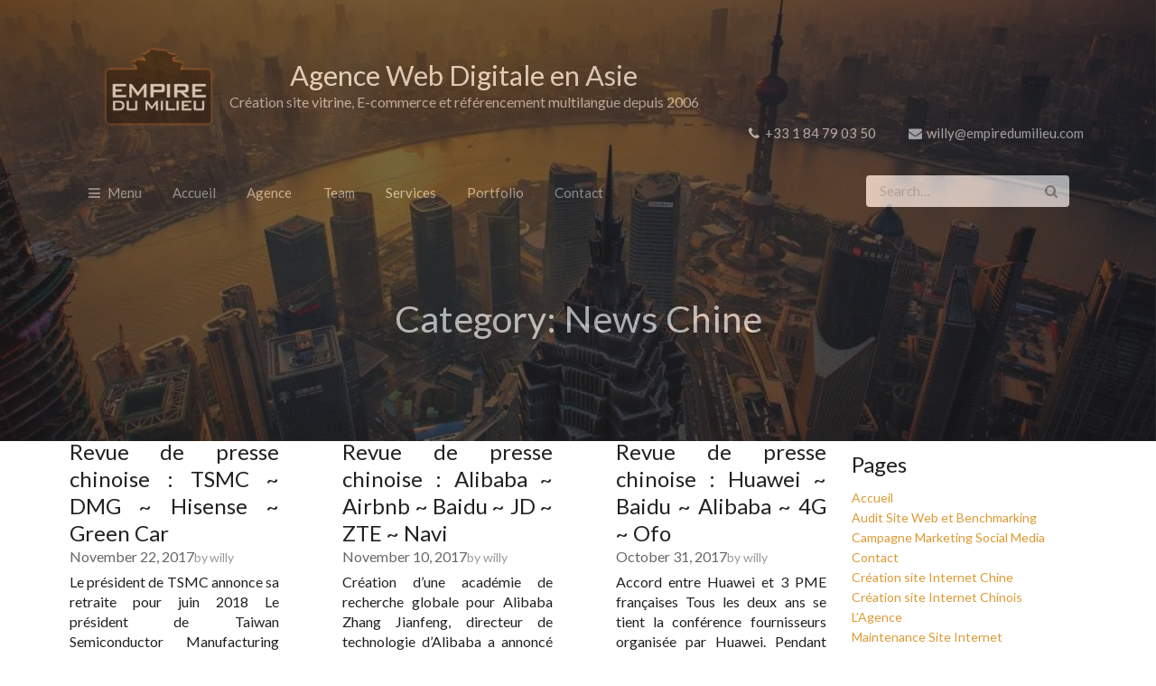

--- FILE ---
content_type: text/html; charset=UTF-8
request_url: https://www.empiredumilieu.com/category/news-chine/
body_size: 9003
content:
<!doctype html>
<html lang="en-US" prefix="og: http://ogp.me/ns#">
	<head>
	<meta charset="utf-8">
	<meta http-equiv="x-ua-compatible" content="ie=edge">
	<meta name="viewport" content="width=device-width, initial-scale=1">
	<title>News Chine Archives - Agence Web Digitale en Asie</title>

<!-- This site is optimized with the Yoast SEO plugin v5.5.1 - https://yoast.com/wordpress/plugins/seo/ -->
<link rel="canonical" href="http://www.empiredumilieu.com/category/news-chine/" />
<meta property="og:locale" content="en_US" />
<meta property="og:type" content="object" />
<meta property="og:title" content="News Chine Archives - Agence Web Digitale en Asie" />
<meta property="og:url" content="http://www.empiredumilieu.com/category/news-chine/" />
<meta property="og:site_name" content="Agence Web Digitale en Asie" />
<meta name="twitter:card" content="summary" />
<meta name="twitter:title" content="News Chine Archives - Agence Web Digitale en Asie" />
<script type='application/ld+json'>{"@context":"http:\/\/schema.org","@type":"WebSite","@id":"#website","url":"http:\/\/www.empiredumilieu.com\/","name":"Agence Web Digitale en Asie","potentialAction":{"@type":"SearchAction","target":"http:\/\/www.empiredumilieu.com\/?s={search_term_string}","query-input":"required name=search_term_string"}}</script>
<!-- / Yoast SEO plugin. -->

<link rel='dns-prefetch' href='//fonts.googleapis.com' />
<link rel='dns-prefetch' href='//s.w.org' />
<link rel="alternate" type="application/rss+xml" title="Agence Web Digitale en Asie &raquo; Feed" href="http://www.empiredumilieu.com/feed/" />
<link rel="alternate" type="application/rss+xml" title="Agence Web Digitale en Asie &raquo; Comments Feed" href="http://www.empiredumilieu.com/comments/feed/" />
<link rel="alternate" type="application/rss+xml" title="Agence Web Digitale en Asie &raquo; News Chine Category Feed" href="http://www.empiredumilieu.com/category/news-chine/feed/" />
<!-- This site uses the Google Analytics by MonsterInsights plugin v6.2.4 - Using Analytics tracking - https://www.monsterinsights.com/ -->
<script type="text/javascript" data-cfasync="false">
		var disableStr = 'ga-disable-UA-106982634-1';

	/* Function to detect opted out users */
	function __gaTrackerIsOptedOut() {
		return document.cookie.indexOf(disableStr + '=true') > -1;
	}

	/* Disable tracking if the opt-out cookie exists. */
	if ( __gaTrackerIsOptedOut() ) {
		window[disableStr] = true;
	}

	/* Opt-out function */
	function __gaTrackerOptout() {
	  document.cookie = disableStr + '=true; expires=Thu, 31 Dec 2099 23:59:59 UTC; path=/';
	  window[disableStr] = true;
	}
		(function(i,s,o,g,r,a,m){i['GoogleAnalyticsObject']=r;i[r]=i[r]||function(){
		(i[r].q=i[r].q||[]).push(arguments)},i[r].l=1*new Date();a=s.createElement(o),
		m=s.getElementsByTagName(o)[0];a.async=1;a.src=g;m.parentNode.insertBefore(a,m)
	})(window,document,'script','//www.google-analytics.com/analytics.js','__gaTracker');

	__gaTracker('create', 'UA-106982634-1', 'auto');
	__gaTracker('set', 'forceSSL', true);
	__gaTracker('require', 'displayfeatures');
	__gaTracker('require', 'linkid', 'linkid.js');
	__gaTracker('send','pageview');
</script>
<!-- / Google Analytics by MonsterInsights -->
		<script type="text/javascript">
			window._wpemojiSettings = {"baseUrl":"https:\/\/s.w.org\/images\/core\/emoji\/11\/72x72\/","ext":".png","svgUrl":"https:\/\/s.w.org\/images\/core\/emoji\/11\/svg\/","svgExt":".svg","source":{"concatemoji":"http:\/\/www.empiredumilieu.com\/wp-includes\/js\/wp-emoji-release.min.js?ver=4.9.26"}};
			!function(e,a,t){var n,r,o,i=a.createElement("canvas"),p=i.getContext&&i.getContext("2d");function s(e,t){var a=String.fromCharCode;p.clearRect(0,0,i.width,i.height),p.fillText(a.apply(this,e),0,0);e=i.toDataURL();return p.clearRect(0,0,i.width,i.height),p.fillText(a.apply(this,t),0,0),e===i.toDataURL()}function c(e){var t=a.createElement("script");t.src=e,t.defer=t.type="text/javascript",a.getElementsByTagName("head")[0].appendChild(t)}for(o=Array("flag","emoji"),t.supports={everything:!0,everythingExceptFlag:!0},r=0;r<o.length;r++)t.supports[o[r]]=function(e){if(!p||!p.fillText)return!1;switch(p.textBaseline="top",p.font="600 32px Arial",e){case"flag":return s([55356,56826,55356,56819],[55356,56826,8203,55356,56819])?!1:!s([55356,57332,56128,56423,56128,56418,56128,56421,56128,56430,56128,56423,56128,56447],[55356,57332,8203,56128,56423,8203,56128,56418,8203,56128,56421,8203,56128,56430,8203,56128,56423,8203,56128,56447]);case"emoji":return!s([55358,56760,9792,65039],[55358,56760,8203,9792,65039])}return!1}(o[r]),t.supports.everything=t.supports.everything&&t.supports[o[r]],"flag"!==o[r]&&(t.supports.everythingExceptFlag=t.supports.everythingExceptFlag&&t.supports[o[r]]);t.supports.everythingExceptFlag=t.supports.everythingExceptFlag&&!t.supports.flag,t.DOMReady=!1,t.readyCallback=function(){t.DOMReady=!0},t.supports.everything||(n=function(){t.readyCallback()},a.addEventListener?(a.addEventListener("DOMContentLoaded",n,!1),e.addEventListener("load",n,!1)):(e.attachEvent("onload",n),a.attachEvent("onreadystatechange",function(){"complete"===a.readyState&&t.readyCallback()})),(n=t.source||{}).concatemoji?c(n.concatemoji):n.wpemoji&&n.twemoji&&(c(n.twemoji),c(n.wpemoji)))}(window,document,window._wpemojiSettings);
		</script>
		<style type="text/css">
img.wp-smiley,
img.emoji {
	display: inline !important;
	border: none !important;
	box-shadow: none !important;
	height: 1em !important;
	width: 1em !important;
	margin: 0 .07em !important;
	vertical-align: -0.1em !important;
	background: none !important;
	padding: 0 !important;
}
</style>
<link rel='stylesheet' id='edsanimate-animo-css-css'  href='http://www.empiredumilieu.com/wp-content/plugins/animate-it/assets/css/animate-animo.css?ver=4.9.26' type='text/css' media='all' />
<link rel='stylesheet' id='contact-form-7-css'  href='http://www.empiredumilieu.com/wp-content/plugins/contact-form-7/includes/css/styles.css?ver=5.1.7' type='text/css' media='all' />
<link rel='stylesheet' id='default-icon-styles-css'  href='http://www.empiredumilieu.com/wp-content/plugins/svg-vector-icon-plugin/public/../admin/css/wordpress-svg-icon-plugin-style.min.css?ver=4.9.26' type='text/css' media='all' />
<link rel='stylesheet' id='nk-awb-css'  href='http://www.empiredumilieu.com/wp-content/plugins/advanced-backgrounds/assets/awb/awb.min.css?ver=1.6.3' type='text/css' media='all' />
<link rel='stylesheet' id='ctf-compiled-options-chap-child-1-css'  href='//www.empiredumilieu.com/wp-content/uploads/chap-titan-framework-chap-child-1-css.css?ver=5e69e2c3946f4' type='text/css' media='all' />
<link crossorigin="anonymous" rel='stylesheet' id='ctf-google-webfont-lato-css'  href='//fonts.googleapis.com/css?family=Lato%3A400%2C700%2C400italic%2C700italic&#038;subset=latin%2Clatin-ext&#038;ver=4.9.26' type='text/css' media='all' />
<link rel='stylesheet' id='chap/sui-css'  href='//www.empiredumilieu.com/wp-content/uploads/chap/chap-semantic-ui.css?ver=59c62ce96ba2f' type='text/css' media='all' />
<link rel='stylesheet' id='chap-css'  href='http://www.empiredumilieu.com/wp-content/themes/chap/dist/styles/main-e605b1390f.css?ver=1.13.8' type='text/css' media='all' />
<link rel='stylesheet' id='chap-child-css'  href='http://www.empiredumilieu.com/wp-content/themes/chap-child/style.css?ver=1.0.0' type='text/css' media='all' />
<script type='text/javascript'>
/* <![CDATA[ */
var monsterinsights_frontend = {"js_events_tracking":"true","is_debug_mode":"false","download_extensions":"doc,exe,js,pdf,ppt,tgz,zip,xls","inbound_paths":"","home_url":"http:\/\/www.empiredumilieu.com","track_download_as":"event","internal_label":"int","hash_tracking":"false"};
/* ]]> */
</script>
<script type='text/javascript' src='http://www.empiredumilieu.com/wp-content/plugins/google-analytics-for-wordpress/assets/js/frontend.min.js?ver=6.2.4'></script>
<script type='text/javascript' src='http://www.empiredumilieu.com/wp-includes/js/jquery/jquery.js?ver=1.12.4'></script>
<script type='text/javascript' src='http://www.empiredumilieu.com/wp-includes/js/jquery/jquery-migrate.min.js?ver=1.4.1'></script>
<link rel='https://api.w.org/' href='http://www.empiredumilieu.com/wp-json/' />
<link rel="EditURI" type="application/rsd+xml" title="RSD" href="http://www.empiredumilieu.com/xmlrpc.php?rsd" />
<link rel="wlwmanifest" type="application/wlwmanifest+xml" href="http://www.empiredumilieu.com/wp-includes/wlwmanifest.xml" /> 
<meta name="generator" content="WordPress 4.9.26" />

		<script>
			(function(i,s,o,g,r,a,m){i['GoogleAnalyticsObject']=r;i[r]=i[r]||function(){
			(i[r].q=i[r].q||[]).push(arguments)},i[r].l=1*new Date();a=s.createElement(o),
			m=s.getElementsByTagName(o)[0];a.async=1;a.src=g;m.parentNode.insertBefore(a,m)
			})(window,document,'script','https://www.google-analytics.com/analytics.js','ga');
			ga('create', 'UA-1488273-2', 'auto');
			ga('send', 'pageview');
		</script>

	<link rel="amphtml" href="http://www.empiredumilieu.com/category/news-chine/?amp"><link rel="icon" href="//www.empiredumilieu.com/wp-content/uploads/2017/06/cropped-logo6-1-32x32.png" sizes="32x32" />
<link rel="icon" href="//www.empiredumilieu.com/wp-content/uploads/2017/06/cropped-logo6-1-192x192.png" sizes="192x192" />
<link rel="apple-touch-icon-precomposed" href="//www.empiredumilieu.com/wp-content/uploads/2017/06/cropped-logo6-1-180x180.png" />
<meta name="msapplication-TileImage" content="//www.empiredumilieu.com/wp-content/uploads/2017/06/cropped-logo6-1-270x270.png" />
</head>
	<body class="archive category category-news-chine category-4 wp-custom-logo">
				<nav id="sidebar_menu" class="ui chap-menu large vertical inverted sidebar menu"><a class="ui inverted header item" href="http://www.empiredumilieu.com/">Agence Web Digitale en Asie</a><a id="menu-item-50" href="http://www.empiredumilieu.com" class="single item menu-item menu-item-type-custom menu-item-object-custom menu-item-50">Accueil</a>
<a id="menu-item-48" href="http://www.empiredumilieu.com/agence/" class="single item menu-item menu-item-type-post_type menu-item-object-page menu-item-48">Agence</a>
<a id="menu-item-46" href="http://www.empiredumilieu.com/team-2/" class="single item menu-item menu-item-type-post_type menu-item-object-page menu-item-46">Team</a>
<a id="menu-item-45" href="http://www.empiredumilieu.com/services/" class="single item menu-item menu-item-type-post_type menu-item-object-page menu-item-45">Services</a>
<a id="menu-item-292" href="http://www.empiredumilieu.com/portfolio/" class="single item menu-item menu-item-type-custom menu-item-object-custom menu-item-292">Portfolio</a>
<a id="menu-item-47" href="http://www.empiredumilieu.com/contact/" class="single item menu-item menu-item-type-post_type menu-item-object-page menu-item-47">Contact</a>
</nav>		<nav id="sticky_menu" class="ui chap-menu ui default medium top fixed hidden menu"><div class="ui container"><a class="toc item"><i class="sidebar icon"></i></a><a class="ui header item" href="http://www.empiredumilieu.com/">Agence Web Digitale en Asie</a><a href="http://www.empiredumilieu.com" class="single item menu-item menu-item-type-custom menu-item-object-custom menu-item-50">Accueil</a>
<a href="http://www.empiredumilieu.com/agence/" class="single item menu-item menu-item-type-post_type menu-item-object-page menu-item-48">Agence</a>
<a href="http://www.empiredumilieu.com/team-2/" class="single item menu-item menu-item-type-post_type menu-item-object-page menu-item-46">Team</a>
<a href="http://www.empiredumilieu.com/services/" class="single item menu-item menu-item-type-post_type menu-item-object-page menu-item-45">Services</a>
<a href="http://www.empiredumilieu.com/portfolio/" class="single item menu-item menu-item-type-custom menu-item-object-custom menu-item-292">Portfolio</a>
<a href="http://www.empiredumilieu.com/contact/" class="single item menu-item menu-item-type-post_type menu-item-object-page menu-item-47">Contact</a>
</div></nav>		<div class="pusher">
			<div class="full height">
					<!--[if IE]><div class="ui browsehappy warning message">You are using an <strong>outdated</strong> browser. Please <a href="http://browsehappy.com/" target="_blank">upgrade your browser</a> to improve your experience.</div><![endif]-->
										<div class="ui inverted vertical masthead center aligned segment">
		<div class="ui branding container">
		<div class="ui large secondary inverted pointing branding menu">			<div class="brand item">
					<div class="ui big basic brand segment">
		<a href="http://www.empiredumilieu.com/" class="ui large inverted brand header">
					<img width="183" height="131" src="//www.empiredumilieu.com/wp-content/uploads/2017/06/cropped-logo6.png" class="ui custom-logo left image" alt="" />		
					<div class="content logo-left">
				Agence Web Digitale en Asie								<div class="sub header">
					Création site vitrine, E-commerce et référencement multilangue depuis 2006				</div>
							</div>
		
		
		</a>
	</div>
				</div>
			<div class="right header-widgets menu">
				<div class="header-widget widget text-3 widget_text item"><div class="invisible screen-reader-text">Téléphone</div>			<div class="textwidget"><p><i class="phone icon"></i>+33 1 84 79 03 50</p>
</div>
		</div><div class="header-widget widget text-4 widget_text item"><div class="invisible screen-reader-text">E-mail address</div>			<div class="textwidget"><p><i class="mail icon"></i>willy@empiredumilieu.com</p>
</div>
		</div>			</div>
		</div>
	</div>
		<div class="ui mainmenu container">
		<nav id="primary_menu" class="ui chap-menu inverted large secondary pointing menu"><a class="toc item"><i class="sidebar icon"></i> Menu</a><a href="http://www.empiredumilieu.com" class="single item menu-item menu-item-type-custom menu-item-object-custom menu-item-50">Accueil</a>
<a href="http://www.empiredumilieu.com/agence/" class="single item menu-item menu-item-type-post_type menu-item-object-page menu-item-48">Agence</a>
<a href="http://www.empiredumilieu.com/team-2/" class="single item menu-item menu-item-type-post_type menu-item-object-page menu-item-46">Team</a>
<a href="http://www.empiredumilieu.com/services/" class="single item menu-item menu-item-type-post_type menu-item-object-page menu-item-45">Services</a>
<a href="http://www.empiredumilieu.com/portfolio/" class="single item menu-item menu-item-type-custom menu-item-object-custom menu-item-292">Portfolio</a>
<a href="http://www.empiredumilieu.com/contact/" class="single item menu-item menu-item-type-post_type menu-item-object-page menu-item-47">Contact</a>
<div class="right menu-widgets menu"><div class="menu-widget widget search-3 widget_search item">
<div class="invisible screen-reader-text">Menu search</div>
<form role="search" method="get" class="ui icon search-form inverted medium input" action="http://www.empiredumilieu.com/">
	<i class="search icon"></i>
	<input type="text" class="search-field" placeholder="Search…" value="" name="s" title="Search for:">
	
</form>
</div></div></nav>	</div>
		<div class="ui center aligned massive vertical title segment container">
		<div class="ui large inverted header">
			Category: News Chine					</div>
	</div>
		</div>
						<div class="ui main stackable grid container">
			<main class="twelve wide column">
				<h1 class="invisible entry-title">Category: News Chine</h1>
		<div class="ui three column very relaxed vertically divided stackable loop grid"><div class="row"><article class="justified column item post-802 post type-post status-publish format-standard hentry category-news-chine">

	
	<div class="content">

		<a class="header" href="http://www.empiredumilieu.com/revue-de-presse-chinoise-tsmc-dmg-hisense-green-car/">
			<h2 class="ui header entry-title">Revue de presse chinoise : TSMC ~ DMG ~ Hisense ~ Green Car</h2>
		</a>

		<div class="meta">
			<time class="date updated" datetime="2017-11-22T15:33:24+00:00">November 22, 2017</time><div class="ui horizontal link list byline author vcard">
		<div class="compact item">by</div>
		<a class="fn nickname item" href="http://www.empiredumilieu.com/author/willy/" rel="author">willy</a>
	</div>		</div>

				<div class="description entry-summary"><p>Le président de TSMC annonce sa retraite pour juin 2018 Le président de Taiwan Semiconductor Manufacturing (TSMC) prendra sa retraite en juin 2018 après l’assemblée générale des actionnaires de l’entreprise. Ses fonctions d’administrateur de TSMC et de gestionnaire seront alors confiées au nouveau président Wei Zhejia. Avant ce changement annoncé, c’est Liu Deyin qui assumera&hellip;</p>
</div>
		
		<div class="extra">
				<a class="read-more" href="http://www.empiredumilieu.com/revue-de-presse-chinoise-tsmc-dmg-hisense-green-car/" title="Revue de presse chinoise : TSMC ~ DMG ~ Hisense ~ Green Car">
		Read more		<span class="invisible">&nbsp;about&nbsp;Revue de presse chinoise : TSMC ~ DMG ~ Hisense ~ Green Car</span>
		<i class="small right chevron icon"></i>
	</a>
		<div class="ui tiny horizontal right floated category meta labels">
		<div class="ui transparent label"><i class="large folder icon"></i></div>
		<a href="http://www.empiredumilieu.com/category/news-chine/" class="ui label">News Chine</a>	</div>
			</div>

	</div>

</article>
<article class="justified column item post-799 post type-post status-publish format-standard hentry category-news-chine">

	
	<div class="content">

		<a class="header" href="http://www.empiredumilieu.com/revue-de-presse-chinoise-alibaba-airbnb-baidu-jd-zte-navi/">
			<h2 class="ui header entry-title">Revue de presse chinoise : Alibaba ~ Airbnb ~ Baidu ~ JD ~ ZTE ~ Navi</h2>
		</a>

		<div class="meta">
			<time class="date updated" datetime="2017-11-10T02:33:14+00:00">November 10, 2017</time><div class="ui horizontal link list byline author vcard">
		<div class="compact item">by</div>
		<a class="fn nickname item" href="http://www.empiredumilieu.com/author/willy/" rel="author">willy</a>
	</div>		</div>

				<div class="description entry-summary"><p>Création d&#8217;une académie de recherche globale pour Alibaba Zhang Jianfeng, directeur de technologie d&#8217;Alibaba a annoncé lors de la conférence Alibaba cloud Habitat que le groupe a ouvert une académie mondiale de recherche qui s&#8217;appelle Alibaba DAMO Academy. Le groupe prévoit d&#8217;investir sur 3 ans 100 milliards de CNY dans cette académie. Trois sections composent&hellip;</p>
</div>
		
		<div class="extra">
				<a class="read-more" href="http://www.empiredumilieu.com/revue-de-presse-chinoise-alibaba-airbnb-baidu-jd-zte-navi/" title="Revue de presse chinoise : Alibaba ~ Airbnb ~ Baidu ~ JD ~ ZTE ~ Navi">
		Read more		<span class="invisible">&nbsp;about&nbsp;Revue de presse chinoise : Alibaba ~ Airbnb ~ Baidu ~ JD ~ ZTE ~ Navi</span>
		<i class="small right chevron icon"></i>
	</a>
		<div class="ui tiny horizontal right floated category meta labels">
		<div class="ui transparent label"><i class="large folder icon"></i></div>
		<a href="http://www.empiredumilieu.com/category/news-chine/" class="ui label">News Chine</a>	</div>
			</div>

	</div>

</article>
<article class="justified column item post-796 post type-post status-publish format-standard hentry category-news-chine">

	
	<div class="content">

		<a class="header" href="http://www.empiredumilieu.com/revue-de-presse-chinoise-huawei-baidu-alibaba-4g-ofo/">
			<h2 class="ui header entry-title">Revue de presse chinoise : Huawei ~ Baidu ~ Alibaba ~ 4G ~ Ofo</h2>
		</a>

		<div class="meta">
			<time class="date updated" datetime="2017-10-31T05:34:20+00:00">October 31, 2017</time><div class="ui horizontal link list byline author vcard">
		<div class="compact item">by</div>
		<a class="fn nickname item" href="http://www.empiredumilieu.com/author/willy/" rel="author">willy</a>
	</div>		</div>

				<div class="description entry-summary"><p>Accord entre Huawei et 3 PME françaises Tous les deux ans se tient la conférence fournisseurs organisée par Huawei. Pendant deux jours, des entreprises européennes se sont donné rendez-vous à Paris pour discuter sur l&#8217;économie numérique et ses enjeux pour demain. Huawei a annoncé pendant l&#8217;événement un nouvel accord de partenariat avec 3 PME françaises&hellip;</p>
</div>
		
		<div class="extra">
				<a class="read-more" href="http://www.empiredumilieu.com/revue-de-presse-chinoise-huawei-baidu-alibaba-4g-ofo/" title="Revue de presse chinoise : Huawei ~ Baidu ~ Alibaba ~ 4G ~ Ofo">
		Read more		<span class="invisible">&nbsp;about&nbsp;Revue de presse chinoise : Huawei ~ Baidu ~ Alibaba ~ 4G ~ Ofo</span>
		<i class="small right chevron icon"></i>
	</a>
		<div class="ui tiny horizontal right floated category meta labels">
		<div class="ui transparent label"><i class="large folder icon"></i></div>
		<a href="http://www.empiredumilieu.com/category/news-chine/" class="ui label">News Chine</a>	</div>
			</div>

	</div>

</article>
</div><div class="row"><article class="justified column item post-793 post type-post status-publish format-standard hentry category-news-chine">

	
	<div class="content">

		<a class="header" href="http://www.empiredumilieu.com/revue-de-presse-chinoise-big-data-tencent-jd-xiaomi/">
			<h2 class="ui header entry-title">Revue de presse chinoise : Big Data ~ Tencent ~ JD ~ Xiaomi</h2>
		</a>

		<div class="meta">
			<time class="date updated" datetime="2017-10-17T16:15:13+00:00">October 17, 2017</time><div class="ui horizontal link list byline author vcard">
		<div class="compact item">by</div>
		<a class="fn nickname item" href="http://www.empiredumilieu.com/author/willy/" rel="author">willy</a>
	</div>		</div>

				<div class="description entry-summary"><p>Un nouveau big data center à Guizhou Le sud-coréen Hyundai va s&#8217;allier avec China Unicom pour sortir de terre un centre de données dans la ville de Guizhou. Pour Hyundai, ce type de projet à l&#8217;étranger est une première. Le Leimotiv est de fournir aux automobilistes chinois des services pour les voitures connectées. L&#8217;industrie automobile&hellip;</p>
</div>
		
		<div class="extra">
				<a class="read-more" href="http://www.empiredumilieu.com/revue-de-presse-chinoise-big-data-tencent-jd-xiaomi/" title="Revue de presse chinoise : Big Data ~ Tencent ~ JD ~ Xiaomi">
		Read more		<span class="invisible">&nbsp;about&nbsp;Revue de presse chinoise : Big Data ~ Tencent ~ JD ~ Xiaomi</span>
		<i class="small right chevron icon"></i>
	</a>
		<div class="ui tiny horizontal right floated category meta labels">
		<div class="ui transparent label"><i class="large folder icon"></i></div>
		<a href="http://www.empiredumilieu.com/category/news-chine/" class="ui label">News Chine</a>	</div>
			</div>

	</div>

</article>
<article class="justified column item post-790 post type-post status-publish format-standard hentry category-news-chine">

	
	<div class="content">

		<a class="header" href="http://www.empiredumilieu.com/revue-de-presse-chinoise-nintendo-tencent-motorola-foxconn-baidu/">
			<h2 class="ui header entry-title">Revue de presse chinoise ~ Nintendo ~ Tencent ~ Motorola ~ Foxconn ~ Baidu</h2>
		</a>

		<div class="meta">
			<time class="date updated" datetime="2017-10-08T10:39:23+00:00">October 8, 2017</time><div class="ui horizontal link list byline author vcard">
		<div class="compact item">by</div>
		<a class="fn nickname item" href="http://www.empiredumilieu.com/author/willy/" rel="author">willy</a>
	</div>		</div>

				<div class="description entry-summary"><p>Nintendo et Tencent signe un nouvel accord Le leader japonais du jeu vidéo a signé un accord avec l&#8217;entreprise chinoise Tencent pour lancer le célèbre jeu Arena of Valor sur Nintendo dès l&#8217;hiver prochain. La version européenne et américaine du jeu est intitulée Arena of Valor alors qu&#8217;en Chine son nom devient Wang Zhe Rong&hellip;</p>
</div>
		
		<div class="extra">
				<a class="read-more" href="http://www.empiredumilieu.com/revue-de-presse-chinoise-nintendo-tencent-motorola-foxconn-baidu/" title="Revue de presse chinoise ~ Nintendo ~ Tencent ~ Motorola ~ Foxconn ~ Baidu">
		Read more		<span class="invisible">&nbsp;about&nbsp;Revue de presse chinoise ~ Nintendo ~ Tencent ~ Motorola ~ Foxconn ~ Baidu</span>
		<i class="small right chevron icon"></i>
	</a>
		<div class="ui tiny horizontal right floated category meta labels">
		<div class="ui transparent label"><i class="large folder icon"></i></div>
		<a href="http://www.empiredumilieu.com/category/news-chine/" class="ui label">News Chine</a>	</div>
			</div>

	</div>

</article>
<article class="justified column item post-217 post type-post status-publish format-standard hentry category-news-chine">

	
	<div class="content">

		<a class="header" href="http://www.empiredumilieu.com/revue-de-presse-chinoise-samsung-weibo-tencent-hp-cainiao/">
			<h2 class="ui header entry-title">Revue de presse chinoise : Samsung, Weibo, Tencent, HP, Cainiao</h2>
		</a>

		<div class="meta">
			<time class="date updated" datetime="2017-06-29T06:23:14+00:00">June 29, 2017</time><div class="ui horizontal link list byline author vcard">
		<div class="compact item">by</div>
		<a class="fn nickname item" href="http://www.empiredumilieu.com/author/willy/" rel="author">willy</a>
	</div>		</div>

				<div class="description entry-summary"><p>Samsung va vendre sa filiale de production de LED Le géant de l&#8217;électronique sud-coréen projette actuellement la vente de son activité de LED gérée par la société chinoise Tianjin Samsung LED company Limited à une société de capital investissement à Hong Kong. Selon les sources de journaux sud-coréens, la vente comprendra une usine d&#8217;emballage et&hellip;</p>
</div>
		
		<div class="extra">
				<a class="read-more" href="http://www.empiredumilieu.com/revue-de-presse-chinoise-samsung-weibo-tencent-hp-cainiao/" title="Revue de presse chinoise : Samsung, Weibo, Tencent, HP, Cainiao">
		Read more		<span class="invisible">&nbsp;about&nbsp;Revue de presse chinoise : Samsung, Weibo, Tencent, HP, Cainiao</span>
		<i class="small right chevron icon"></i>
	</a>
		<div class="ui tiny horizontal right floated category meta labels">
		<div class="ui transparent label"><i class="large folder icon"></i></div>
		<a href="http://www.empiredumilieu.com/category/news-chine/" class="ui label">News Chine</a>	</div>
			</div>

	</div>

</article>
</div><div class="row"><article class="justified column item post-1 post type-post status-publish format-standard hentry category-news-chine">

	
	<div class="content">

		<a class="header" href="http://www.empiredumilieu.com/revue-de-presse-chinoise-jumei-aston-martin-ctrip-jd-com/">
			<h2 class="ui header entry-title">Revue de presse chinoise : Jumei ~ Aston Martin ~ Ctrip ~ JD.com</h2>
		</a>

		<div class="meta">
			<time class="date updated" datetime="2017-05-19T14:38:02+00:00">May 19, 2017</time><div class="ui horizontal link list byline author vcard">
		<div class="compact item">by</div>
		<a class="fn nickname item" href="http://www.empiredumilieu.com/author/willy/" rel="author">willy</a>
	</div>		</div>

				<div class="description entry-summary"><p>Jumei.com investit 300 millions de yuans pour ses batteries de smartphone La plateforme Jumei.com de commerce électronique a lancé un investissement de 300 millions de RMB dans la filiale Shenzen Jiedian Technology. Shenzen Jiedian est spécialisée dans le service de recharge mobile partagé. Elle est en étroite relation avec  de nombreuses enseignes dans les grandes villes&hellip;</p>
</div>
		
		<div class="extra">
				<a class="read-more" href="http://www.empiredumilieu.com/revue-de-presse-chinoise-jumei-aston-martin-ctrip-jd-com/" title="Revue de presse chinoise : Jumei ~ Aston Martin ~ Ctrip ~ JD.com">
		Read more		<span class="invisible">&nbsp;about&nbsp;Revue de presse chinoise : Jumei ~ Aston Martin ~ Ctrip ~ JD.com</span>
		<i class="small right chevron icon"></i>
	</a>
		<div class="ui tiny horizontal right floated category meta labels">
		<div class="ui transparent label"><i class="large folder icon"></i></div>
		<a href="http://www.empiredumilieu.com/category/news-chine/" class="ui label">News Chine</a>	</div>
			</div>

	</div>

</article>
<article class="justified column item post-184 post type-post status-publish format-standard hentry category-news-chine">

	
	<div class="content">

		<a class="header" href="http://www.empiredumilieu.com/revue-de-presse-chinoise-jd-com-cheetah-tencent-alipay-netflix/">
			<h2 class="ui header entry-title">Revue de presse chinoise : JD.com ~ Cheetah ~ Tencent ~ Alipay ~ Netflix</h2>
		</a>

		<div class="meta">
			<time class="date updated" datetime="2017-05-08T21:01:07+00:00">May 8, 2017</time><div class="ui horizontal link list byline author vcard">
		<div class="compact item">by</div>
		<a class="fn nickname item" href="http://www.empiredumilieu.com/author/willy/" rel="author">willy</a>
	</div>		</div>

				<div class="description entry-summary"><p>JD.com se lance dans la vente de pneu online Le fournisseur B to C chinois JD.com et la marque allemande Continental ont signé un accord stratégique pour vendre des pneus directement depuis des plateformes e-commerce. Aucun renseignement sur les détails financiers n’est encore disponible. L’entreprise Continental approvisionnera JD.com grâce à un système de revente multi-niveau.&hellip;</p>
</div>
		
		<div class="extra">
				<a class="read-more" href="http://www.empiredumilieu.com/revue-de-presse-chinoise-jd-com-cheetah-tencent-alipay-netflix/" title="Revue de presse chinoise : JD.com ~ Cheetah ~ Tencent ~ Alipay ~ Netflix">
		Read more		<span class="invisible">&nbsp;about&nbsp;Revue de presse chinoise : JD.com ~ Cheetah ~ Tencent ~ Alipay ~ Netflix</span>
		<i class="small right chevron icon"></i>
	</a>
		<div class="ui tiny horizontal right floated category meta labels">
		<div class="ui transparent label"><i class="large folder icon"></i></div>
		<a href="http://www.empiredumilieu.com/category/news-chine/" class="ui label">News Chine</a>	</div>
			</div>

	</div>

</article>
<article class="justified column item post-186 post type-post status-publish format-standard hentry category-news-chine">

	
	<div class="content">

		<a class="header" href="http://www.empiredumilieu.com/revue-de-presse-chinois-volkswagen-lenovo-didi-huawei-xiaomi/">
			<h2 class="ui header entry-title">Revue de presse chinois : Volkswagen ~ Lenovo ~ Didi ~ Huawei ~ Xiaomi</h2>
		</a>

		<div class="meta">
			<time class="date updated" datetime="2017-04-12T21:01:40+00:00">April 12, 2017</time><div class="ui horizontal link list byline author vcard">
		<div class="compact item">by</div>
		<a class="fn nickname item" href="http://www.empiredumilieu.com/author/willy/" rel="author">willy</a>
	</div>		</div>

				<div class="description entry-summary"><p>Volkswagen investit 180 millions dans une start-up chinoise de reconnaissance vocale Le groupe allemand Volkswagen investit 180 millions de dollars dans Mobvoi, une start-up propulsée par le géant américain Google. Cet accord entre les deux entreprises vise à développer les services d’intelligence artificiel embarqués à bord des véhicules. Le coût de l’investissement sera assumé à&hellip;</p>
</div>
		
		<div class="extra">
				<a class="read-more" href="http://www.empiredumilieu.com/revue-de-presse-chinois-volkswagen-lenovo-didi-huawei-xiaomi/" title="Revue de presse chinois : Volkswagen ~ Lenovo ~ Didi ~ Huawei ~ Xiaomi">
		Read more		<span class="invisible">&nbsp;about&nbsp;Revue de presse chinois : Volkswagen ~ Lenovo ~ Didi ~ Huawei ~ Xiaomi</span>
		<i class="small right chevron icon"></i>
	</a>
		<div class="ui tiny horizontal right floated category meta labels">
		<div class="ui transparent label"><i class="large folder icon"></i></div>
		<a href="http://www.empiredumilieu.com/category/news-chine/" class="ui label">News Chine</a>	</div>
			</div>

	</div>

</article>
</div><div class="row"><article class="justified column item post-190 post type-post status-publish format-standard hentry category-news-chine">

	
	<div class="content">

		<a class="header" href="http://www.empiredumilieu.com/revue-de-presse-chinois-apple-sogou-alibaba-htc-unicom/">
			<h2 class="ui header entry-title">Revue de presse chinois : Apple ~ Sogou ~ Alibaba ~ HTC ~ Unicom</h2>
		</a>

		<div class="meta">
			<time class="date updated" datetime="2017-03-27T21:02:27+00:00">March 27, 2017</time><div class="ui horizontal link list byline author vcard">
		<div class="compact item">by</div>
		<a class="fn nickname item" href="http://www.empiredumilieu.com/author/willy/" rel="author">willy</a>
	</div>		</div>

				<div class="description entry-summary"><p>Apple ouvre un nouveau centre de recherche en Chine Apple a programmé l’ouverture de deux centres de recherche et développement supplémentaires en Chine. Le premier à Shanghai et le second à Suzhou. Comme à Pékin et Shenzen, ce seront des plateformes de recherche en partenariat avec des établissements d’enseignements supérieurs. Selon un rapport public d’Apple,&hellip;</p>
</div>
		
		<div class="extra">
				<a class="read-more" href="http://www.empiredumilieu.com/revue-de-presse-chinois-apple-sogou-alibaba-htc-unicom/" title="Revue de presse chinois : Apple ~ Sogou ~ Alibaba ~ HTC ~ Unicom">
		Read more		<span class="invisible">&nbsp;about&nbsp;Revue de presse chinois : Apple ~ Sogou ~ Alibaba ~ HTC ~ Unicom</span>
		<i class="small right chevron icon"></i>
	</a>
		<div class="ui tiny horizontal right floated category meta labels">
		<div class="ui transparent label"><i class="large folder icon"></i></div>
		<a href="http://www.empiredumilieu.com/category/news-chine/" class="ui label">News Chine</a>	</div>
			</div>

	</div>

</article>
</div></div>	<div class="ui centered grid">
		<div class="center aligned column">
					</div>
	</div>
		</main>
	<aside id="chap-primary-sidebar" class="four wide sidebar column">
		<section class="ui basic vertical segment sidebar-widget widget pages-1 widget_pages"><h2 class="ui header">Pages</h2>		<div class="ui fluid vertical default bulletless list">
<div class="item">	<a class="header" href="http://www.empiredumilieu.com/">Accueil</a>
</div>
<div class="item">	<a class="header" href="http://www.empiredumilieu.com/audit-site-web/">Audit Site Web et Benchmarking</a>
</div>
<div class="item">	<a class="header" href="http://www.empiredumilieu.com/campagne-marketing-social-media/">Campagne Marketing Social Media</a>
</div>
<div class="item">	<a class="header" href="http://www.empiredumilieu.com/contact/">Contact</a>
</div>
<div class="item">	<a class="header" href="http://www.empiredumilieu.com/site-internet-chine/">Création site Internet Chine</a>
</div>
<div class="item">	<a class="header" href="http://www.empiredumilieu.com/site-internet-chinois/">Création site Internet Chinois</a>
</div>
<div class="item">	<a class="header" href="http://www.empiredumilieu.com/agence/">L’Agence</a>
</div>
<div class="item">	<a class="header" href="http://www.empiredumilieu.com/maintenance-site-internet/">Maintenance Site Internet</a>
</div>
<div class="item">	<a class="header" href="http://www.empiredumilieu.com/portfolio/">Portfolio</a>
</div>
<div class="item">	<a class="header" href="http://www.empiredumilieu.com/referencement-chinois/">Référencement en Chinois</a>
</div>
<div class="item">	<a class="header" href="http://www.empiredumilieu.com/referencement-seo-international/">Référencement International Multilangue</a>
</div>
<div class="item">	<a class="header" href="http://www.empiredumilieu.com/referencement-payant-sem-sea-adwords/">Référencement Payant SEM / SEA</a>
</div>
<div class="item">	<a class="header" href="http://www.empiredumilieu.com/services/">Services</a>
</div>
<div class="item">	<a class="header" href="http://www.empiredumilieu.com/site-ecommerce/">Site E-commerce Prestashop</a>
</div>
<div class="item">	<a class="header" href="http://www.empiredumilieu.com/site-vitrine-wordpress/">Site Vitrine sous WordPress</a>
</div>
<div class="item">	<a class="header" href="http://www.empiredumilieu.com/team-2/">Team</a>
</div>
</div>
		</section>		<section class="ui basic vertical segment sidebar-widget widget recent-posts-3 widget_recent_entries">		<h2 class="ui header">Recent Posts</h2>		<ul class="ui fluid vertical default bulletless list">
											<li class="item">
					<a href="http://www.empiredumilieu.com/revue-de-presse-chinoise-tsmc-dmg-hisense-green-car/" class="header">Revue de presse chinoise : TSMC ~ DMG ~ Hisense ~ Green Car</a>
											<span class="post-date description">November 22, 2017</span>
									</li>
											<li class="item">
					<a href="http://www.empiredumilieu.com/revue-de-presse-chinoise-alibaba-airbnb-baidu-jd-zte-navi/" class="header">Revue de presse chinoise : Alibaba ~ Airbnb ~ Baidu ~ JD ~ ZTE ~ Navi</a>
											<span class="post-date description">November 10, 2017</span>
									</li>
											<li class="item">
					<a href="http://www.empiredumilieu.com/revue-de-presse-chinoise-huawei-baidu-alibaba-4g-ofo/" class="header">Revue de presse chinoise : Huawei ~ Baidu ~ Alibaba ~ 4G ~ Ofo</a>
											<span class="post-date description">October 31, 2017</span>
									</li>
											<li class="item">
					<a href="http://www.empiredumilieu.com/revue-de-presse-chinoise-big-data-tencent-jd-xiaomi/" class="header">Revue de presse chinoise : Big Data ~ Tencent ~ JD ~ Xiaomi</a>
											<span class="post-date description">October 17, 2017</span>
									</li>
											<li class="item">
					<a href="http://www.empiredumilieu.com/revue-de-presse-chinoise-nintendo-tencent-motorola-foxconn-baidu/" class="header">Revue de presse chinoise ~ Nintendo ~ Tencent ~ Motorola ~ Foxconn ~ Baidu</a>
											<span class="post-date description">October 8, 2017</span>
									</li>
					</ul>
		</section>
<section class="ui basic vertical segment sidebar-widget widget text-2 widget_text"><h2 class="ui header">Social media</h2>			<div class="textwidget"></div>
		</section>	</aside>
		</div>
										<div class="ui inverted vertical footer segment">
		<div class="ui center aligned container">
		<div class="ui basic center aligned inverted paddingless marginless segment">
		<div class="ui small vertical inverted link list">
  <div class="item"> <a href="#" target="_blank" rel="noopener">Empire du Milieu est une Agence Web Marketing localisée en Chine, fondée en 2006. Nous proposons la création de site web, E-commerce, référencement, webmastering en outsourcing et bien d’autres choses encore. Nos clients sont des francophones d'Europe, d'Amérique du Nord, d'Afrique mais aussi des expatriés qui nous ont choisi pour notre expérience en Asie, nos coûts attractifs, notre réactivité et nos compétences multiples. <br />Copyright © 2006-2020</a></div>

</div>	</div>
			</div>
	</div>
				</div>
		</div>
		<script type='text/javascript' src='http://www.empiredumilieu.com/wp-content/plugins/animate-it/assets/js/animo.min.js?ver=1.0.3'></script>
<script type='text/javascript' src='http://www.empiredumilieu.com/wp-content/plugins/animate-it/assets/js/jquery.ba-throttle-debounce.min.js?ver=1.1'></script>
<script type='text/javascript' src='http://www.empiredumilieu.com/wp-content/plugins/animate-it/assets/js/viewportchecker.js?ver=1.4.4'></script>
<script type='text/javascript' src='http://www.empiredumilieu.com/wp-content/plugins/animate-it/assets/js/edsanimate.js?ver=1.4.4'></script>
<script type='text/javascript'>
/* <![CDATA[ */
var edsanimate_options = {"offset":"75","hide_hz_scrollbar":"1","hide_vl_scrollbar":"0"};
/* ]]> */
</script>
<script type='text/javascript' src='http://www.empiredumilieu.com/wp-content/plugins/animate-it/assets/js/edsanimate.site.js?ver=1.4.5'></script>
<script type='text/javascript'>
/* <![CDATA[ */
var wpcf7 = {"apiSettings":{"root":"http:\/\/www.empiredumilieu.com\/wp-json\/contact-form-7\/v1","namespace":"contact-form-7\/v1"},"cached":"1"};
/* ]]> */
</script>
<script type='text/javascript' src='http://www.empiredumilieu.com/wp-content/plugins/contact-form-7/includes/js/scripts.js?ver=5.1.7'></script>
<script type='text/javascript' src='http://www.empiredumilieu.com/wp-content/themes/chap/dist/scripts/semantic-64b115485a.js?ver=1.13.8'></script>
<script type='text/javascript'>
/* <![CDATA[ */
var chap_options = {"get":{"menu_trigger":"hover","menu_transition":"fade","menu_animation_duration":"200","menu_show_delay":"200","menu_hide_delay":"200","menu_item_hover_active":false,"menu_exclusive":true}};
var chap_viewer = {"options":{"enabled":true,"navbar":true,"title":false,"toolbar":false,"tooltip":false,"movable":true,"zoomable":true,"rotatable":false,"transition":true,"fullscreen":true,"keyboard":true,"interval":5000}};
/* ]]> */
</script>
<script type='text/javascript' src='http://www.empiredumilieu.com/wp-content/themes/chap/dist/scripts/main-5c943b0034.js?ver=1.13.8'></script>
<script type='text/javascript' src='http://www.empiredumilieu.com/wp-content/themes/chap-child/scripts.js?ver=1.0.0'></script>
<script type='text/javascript' src='http://www.empiredumilieu.com/wp-includes/js/wp-embed.min.js?ver=4.9.26'></script>
	</body>
</html>


<!-- Cache Enabler by KeyCDN @ 26.06.2024 08:04:38 (webp gzip) -->

--- FILE ---
content_type: text/css
request_url: https://www.empiredumilieu.com/wp-content/uploads/chap-titan-framework-chap-child-1-css.css?ver=5e69e2c3946f4
body_size: 230
content:
.cards.loop article a.image,.grid.loop article a.image{max-height:20em;}.header-widgets.menu .ui.button{font-size:0.8rem !important;}.masthead.segment .ui.title.container{margin:3em 0;}.custom-logo{width:4em !important;}.ui.branding.container{margin-top:0em;}.ui.branding.container + .ui.mainmenu.container{margin-top:1em;}.ui.mainmenu.container{margin-bottom:1em;}.swiper-container.swiper-container-horizontal > .swiper-pagination.swiper-pagination-bullets{bottom:10px;}.ui.slide{height:42vw;min-height:calc(42vw / 2);}@media only screen and (max-width:991px){.ui.slide{height:46vw;}}@media only screen and (max-width:425px){.ui.slide{height:56vw;}}main article .ui.featured-image.segment{min-height:26vw;}.ui.product.card > .ui.image > a{max-height:300px;}.full.height > .ui.masthead.segment{background-color:#1b1c1d;}.full.height > .ui.masthead.segment:after{position:absolute;top:0;left:0;width:100%;height:100%;content:" ";background-image:url("//www.empiredumilieu.com/wp-content/uploads/2017/09/06-2-1024x640.jpg");opacity:0.4;background-size:cover;background-repeat:initial;background-position:center center;}.ui.slide{max-height:600px;}.full.height > .ui.footer.segment{background-color:#1b1c1d;}

--- FILE ---
content_type: text/css
request_url: https://www.empiredumilieu.com/wp-content/uploads/chap/chap-semantic-ui.css?ver=59c62ce96ba2f
body_size: 67778
content:
*,*:before,*:after{box-sizing:inherit;}html{box-sizing:border-box;}input[type="text"],input[type="email"],input[type="search"],input[type="password"]{-webkit-appearance:none;-moz-appearance:none;}html{font-family:sans-serif;-ms-text-size-adjust:100%;-webkit-text-size-adjust:100%;}body{margin:0;}article,aside,details,figcaption,figure,footer,header,hgroup,main,nav,section,summary{display:block;}audio,canvas,progress,video{display:inline-block;vertical-align:baseline;}audio:not([controls]){display:none;height:0;}[hidden],template{display:none;}a{background:transparent;}a:active,a:hover{outline:0;}abbr[title]{border-bottom:1px dotted;}b,strong{font-weight:bold;}dfn{font-style:italic;}h1{font-size:2em;margin:0.67em 0;}mark{background:#ff0;color:#000;}small{font-size:80%;}sub,sup{font-size:75%;line-height:0;position:relative;vertical-align:baseline;}sup{top:-0.5em;}sub{bottom:-0.25em;}img{border:0;}svg:not(:root){overflow:hidden;}figure{margin:1em 40px;}hr{height:0;}pre{overflow:auto;}code,kbd,pre,samp{font-family:monospace, monospace;font-size:1em;}button,input,optgroup,select,textarea{color:inherit;font:inherit;margin:0;}button{overflow:visible;}button,select{text-transform:none;}button,html input[type="button"],input[type="reset"],input[type="submit"]{-webkit-appearance:button;cursor:pointer;}button[disabled],html input[disabled]{cursor:default;}button::-moz-focus-inner,input::-moz-focus-inner{border:0;padding:0;}input{line-height:normal;}input[type="checkbox"],input[type="radio"]{box-sizing:border-box;padding:0;}input[type="number"]::-webkit-inner-spin-button,input[type="number"]::-webkit-outer-spin-button{height:auto;}input[type="search"]{-webkit-appearance:textfield;}input[type="search"]::-webkit-search-cancel-button,input[type="search"]::-webkit-search-decoration{-webkit-appearance:none;}fieldset{border:1px solid #c0c0c0;margin:0 2px;padding:0.35em 0.625em 0.75em;}legend{border:0;padding:0;}textarea{overflow:auto;}optgroup{font-weight:bold;}table{border-collapse:collapse;border-spacing:0;}td,th{padding:0;}html,body{height:100%;}html{font-size:14px;}body{margin:0px;padding:0px;overflow-x:hidden;min-width:320px;background:#fff;font-family:'Lato', 'Helvetica Neue', Arial, Helvetica, sans-serif;font-size:16px;line-height:1.4285em;color:rgba(0,0,0,0.87);font-smoothing:antialiased;}h1,h2,h3,h4,h5{font-family:'Lato', 'Helvetica Neue', Arial, Helvetica, sans-serif;line-height:1.2857142857143em;margin:calc(2rem -  0.14285714285714em ) 0em 1rem;font-weight:normal;padding:0em;}h1{min-height:1rem;font-size:2rem;}h2{font-size:1.7142857142857rem;}h3{font-size:1.2857142857143rem;}h4{font-size:1.0714285714286rem;}h5{font-size:1rem;}h1:first-child,h2:first-child,h3:first-child,h4:first-child,h5:first-child{margin-top:0em;}h1:last-child,h2:last-child,h3:last-child,h4:last-child,h5:last-child{margin-bottom:0em;}p{margin:0em 0em 1em;line-height:1.4285em;}p:first-child{margin-top:0em;}p:last-child{margin-bottom:0em;}a{color:#d93;text-decoration:none;}a:hover{color:#bb7408;text-decoration:none;}::-webkit-selection{background-color:#cce2ff;color:rgba(0,0,0,0.87);}::-moz-selection{background-color:#cce2ff;color:rgba(0,0,0,0.87);}::selection{background-color:#cce2ff;color:rgba(0,0,0,0.87);}textarea::-webkit-selection,input::-webkit-selection{background-color:rgba(100,100,100,0.4);color:rgba(0,0,0,0.87);}textarea::-moz-selection,input::-moz-selection{background-color:rgba(100,100,100,0.4);color:rgba(0,0,0,0.87);}textarea::selection,input::selection{background-color:rgba(100,100,100,0.4);color:rgba(0,0,0,0.87);}body{font-weight:normal;}body.mceContentBody{height:initial !important;margin:1em;background-color:#fff;}h1,h2,h3,h4,h5{font-style:normal;}code{line-height:calc(1.4285em - 2px);}.ui.button{cursor:pointer;display:inline-block;min-height:1em;outline:none;border:none;vertical-align:baseline;background:#e0e1e2 none;color:rgba(0,0,0,0.6);font-family:'Lato', 'Helvetica Neue', Arial, Helvetica, sans-serif;margin:0em 0.25em 0em 0em;padding:0.78571428571429em 1.5em 0.78571428571429em;text-transform:none;text-shadow:none;font-weight:bold;line-height:1em;font-style:normal;text-align:center;text-decoration:none;border-radius:0.28571428571429rem;box-shadow:0px 0px 0px 1px transparent inset, 0px 0em 0px 0px rgba(34,36,38,0.15) inset;user-select:none;transition:opacity 0.1s ease, background-color 0.1s ease, color 0.1s ease, box-shadow 0.1s ease, background 0.1s ease;will-change:'';-webkit-tap-highlight-color:transparent;}.ui.button:hover{background-color:#cacbcd;background-image:none;box-shadow:0px 0px 0px 1px transparent inset, 0px 0em 0px 0px rgba(34,36,38,0.15) inset;color:rgba(0,0,0,0.8);}.ui.button:hover .icon{opacity:0.85;}.ui.button:focus{background-color:#cacbcd;color:rgba(0,0,0,0.8);background-image:'' !important;box-shadow:'' !important;}.ui.button:focus .icon{opacity:0.85;}.ui.button:active,.ui.active.button:active{background-color:#babbbc;background-image:'';color:rgba(0,0,0,0.9);box-shadow:0px 0px 0px 1px transparent inset, none;}.ui.active.button{background-color:#c0c1c2;background-image:none;box-shadow:0px 0px 0px 1px transparent inset;color:rgba(0,0,0,0.95);}.ui.active.button:hover{background-color:#c0c1c2;background-image:none;color:rgba(0,0,0,0.95);}.ui.active.button:active{background-color:#c0c1c2;background-image:none;}.ui.loading.loading.loading.loading.loading.loading.button{position:relative;cursor:default;text-shadow:none !important;color:transparent !important;opacity:1;pointer-events:auto;transition:all 0s linear, opacity 0.1s ease;}.ui.loading.button:before{position:absolute;content:'';top:50%;left:50%;margin:-0.64285714285714em 0em 0em -0.64285714285714em;width:1.2857142857143em;height:1.2857142857143em;border-radius:500rem;border:0.2em solid rgba(0,0,0,0.15);}.ui.loading.button:after{position:absolute;content:'';top:50%;left:50%;margin:-0.64285714285714em 0em 0em -0.64285714285714em;width:1.2857142857143em;height:1.2857142857143em;animation:button-spin 0.6s linear;animation-iteration-count:infinite;border-radius:500rem;border-color:#fff transparent transparent;border-style:solid;border-width:0.2em;box-shadow:0px 0px 0px 1px transparent;}.ui.labeled.icon.loading.button .icon{background-color:transparent;box-shadow:none;}@keyframes button-spin{from{transform:rotate(0deg);}to{transform:rotate(360deg);}}.ui.basic.loading.button:not(.inverted):before{border-color:rgba(0,0,0,0.1);}.ui.basic.loading.button:not(.inverted):after{border-top-color:#767676;}.ui.buttons .disabled.button,.ui.disabled.button,.ui.button:disabled,.ui.disabled.button:hover,.ui.disabled.active.button{cursor:default;opacity:0.45 !important;background-image:none !important;box-shadow:none !important;pointer-events:none !important;}.ui.basic.buttons .ui.disabled.button{border-color:rgba(34,36,38,0.5);}.ui.animated.button{position:relative;overflow:hidden;padding-right:0em !important;vertical-align:middle;z-index:1;}.ui.animated.button .content{will-change:transform, opacity;}.ui.animated.button .visible.content{position:relative;margin-right:1.5em;}.ui.animated.button .hidden.content{position:absolute;width:100%;}.ui.animated.button .visible.content,.ui.animated.button .hidden.content{transition:right 0.3s ease 0s;}.ui.animated.button .visible.content{left:auto;right:0%;}.ui.animated.button .hidden.content{top:50%;left:auto;right:-100%;margin-top:-0.5em;}.ui.animated.button:focus .visible.content,.ui.animated.button:hover .visible.content{left:auto;right:200%;}.ui.animated.button:focus .hidden.content,.ui.animated.button:hover .hidden.content{left:auto;right:0%;}.ui.vertical.animated.button .visible.content,.ui.vertical.animated.button .hidden.content{transition:top 0.3s ease, transform 0.3s ease;}.ui.vertical.animated.button .visible.content{transform:translateY(0%);right:auto;}.ui.vertical.animated.button .hidden.content{top:-50%;left:0%;right:auto;}.ui.vertical.animated.button:focus .visible.content,.ui.vertical.animated.button:hover .visible.content{transform:translateY(200%);right:auto;}.ui.vertical.animated.button:focus .hidden.content,.ui.vertical.animated.button:hover .hidden.content{top:50%;right:auto;}.ui.fade.animated.button .visible.content,.ui.fade.animated.button .hidden.content{transition:opacity 0.3s ease, transform 0.3s ease;}.ui.fade.animated.button .visible.content{left:auto;right:auto;opacity:1;transform:scale(1);}.ui.fade.animated.button .hidden.content{opacity:0;left:0%;right:auto;transform:scale(1.5);}.ui.fade.animated.button:focus .visible.content,.ui.fade.animated.button:hover .visible.content{left:auto;right:auto;opacity:0;transform:scale(0.75);}.ui.fade.animated.button:focus .hidden.content,.ui.fade.animated.button:hover .hidden.content{left:0%;right:auto;opacity:1;transform:scale(1);}.ui.inverted.button{box-shadow:0px 0px 0px 2px #fff inset !important;background:transparent none;color:#fff;text-shadow:none !important;}.ui.inverted.buttons .button{margin:0px 0px 0px -2px;}.ui.inverted.buttons .button:first-child{margin-left:0em;}.ui.inverted.vertical.buttons .button{margin:0px 0px -2px 0px;}.ui.inverted.vertical.buttons .button:first-child{margin-top:0em;}.ui.inverted.button:hover{background:#fff;box-shadow:0px 0px 0px 2px #fff inset !important;color:rgba(0,0,0,0.8);}.ui.inverted.button:focus,.ui.inverted.button.active{background:#fff;box-shadow:0px 0px 0px 2px #fff inset !important;color:rgba(0,0,0,0.8);}.ui.inverted.button.active:focus{background:#dcddde;box-shadow:0px 0px 0px 2px #dcddde inset !important;color:rgba(0,0,0,0.8);}.ui.labeled.button:not(.icon){display:inline-flex;flex-direction:row;background:none !important;padding:0px !important;border:none !important;box-shadow:none !important;}.ui.labeled.button > .button{margin:0px;}.ui.labeled.button > .label{display:flex;align-items:center;margin:0px 0px 0px -1px !important;font-size:1em;padding:'';border-color:rgba(34,36,38,0.15);}.ui.labeled.button > .tag.label:before{width:1.85em;height:1.85em;}.ui.labeled.button:not([class*="left labeled"]) > .button{border-top-right-radius:0px;border-bottom-right-radius:0px;}.ui.labeled.button:not([class*="left labeled"]) > .label{border-top-left-radius:0px;border-bottom-left-radius:0px;}.ui[class*="left labeled"].button > .button{border-top-left-radius:0px;border-bottom-left-radius:0px;}.ui[class*="left labeled"].button > .label{border-top-right-radius:0px;border-bottom-right-radius:0px;}.ui.facebook.button{background-color:#3b5998;color:#fff;text-shadow:none;background-image:none;box-shadow:0px 0em 0px 0px rgba(34,36,38,0.15) inset;}.ui.facebook.button:hover{background-color:#2b4b8f;color:#fff;text-shadow:none;}.ui.facebook.button:active{background-color:#2d4373;color:#fff;text-shadow:none;}.ui.twitter.button{background-color:#55acee;color:#fff;text-shadow:none;background-image:none;box-shadow:0px 0em 0px 0px rgba(34,36,38,0.15) inset;}.ui.twitter.button:hover{background-color:#33a2f6;color:#fff;text-shadow:none;}.ui.twitter.button:active{background-color:#2795e9;color:#fff;text-shadow:none;}.ui.google.plus.button{background-color:#dd4b39;color:#fff;text-shadow:none;background-image:none;box-shadow:0px 0em 0px 0px rgba(34,36,38,0.15) inset;}.ui.google.plus.button:hover{background-color:#e42f18;color:#fff;text-shadow:none;}.ui.google.plus.button:active{background-color:#c23321;color:#fff;text-shadow:none;}.ui.linkedin.button{background-color:#1f88be;color:#fff;text-shadow:none;}.ui.linkedin.button:hover{background-color:#127bb2;color:#fff;text-shadow:none;}.ui.linkedin.button:active{background-color:#186992;color:#fff;text-shadow:none;}.ui.youtube.button{background-color:#cc181e;color:#fff;text-shadow:none;background-image:none;box-shadow:0px 0em 0px 0px rgba(34,36,38,0.15) inset;}.ui.youtube.button:hover{background-color:#bf0b11;color:#fff;text-shadow:none;}.ui.youtube.button:active{background-color:#9e1317;color:#fff;text-shadow:none;}.ui.instagram.button{background-color:#49769c;color:#fff;text-shadow:none;background-image:none;box-shadow:0px 0em 0px 0px rgba(34,36,38,0.15) inset;}.ui.instagram.button:hover{background-color:#376a95;color:#fff;text-shadow:none;}.ui.instagram.button:active{background-color:#395c79;color:#fff;text-shadow:none;}.ui.pinterest.button{background-color:#bd081c;color:#fff;text-shadow:none;background-image:none;box-shadow:0px 0em 0px 0px rgba(34,36,38,0.15) inset;}.ui.pinterest.button:hover{background-color:#ac0013;color:#fff;text-shadow:none;}.ui.pinterest.button:active{background-color:#8c0615;color:#fff;text-shadow:none;}.ui.vk.button{background-color:#4d7198;color:#fff;background-image:none;box-shadow:0px 0em 0px 0px rgba(34,36,38,0.15) inset;}.ui.vk.button:hover{background-color:#3a6491;color:#fff;}.ui.vk.button:active{background-color:#3c5876;color:#fff;}.ui.button > .icon:not(.button){height:0.85714285714286em;opacity:0.8;margin:0em 0.42857142857143em 0em -0.21428571428571em;transition:opacity 0.1s ease;vertical-align:'';color:'';}.ui.button:not(.icon) > .icon:not(.button):not(.dropdown){margin:0em 0.42857142857143em 0em -0.21428571428571em;}.ui.button:not(.icon) > .right.icon:not(.button):not(.dropdown){margin:0em -0.21428571428571em 0em 0.42857142857143em;}.ui[class*="left floated"].buttons,.ui[class*="left floated"].button{float:left;margin-left:0em;margin-right:0.25em;}.ui[class*="right floated"].buttons,.ui[class*="right floated"].button{float:right;margin-right:0em;margin-left:0.25em;}.ui.compact.buttons .button,.ui.compact.button{padding:0.58928571428571em 1.125em 0.58928571428571em;}.ui.compact.icon.buttons .button,.ui.compact.icon.button{padding:0.58928571428571em 0.58928571428571em 0.58928571428571em;}.ui.compact.labeled.icon.buttons .button,.ui.compact.labeled.icon.button{padding:0.58928571428571em 3.6964285714286em 0.58928571428571em;}.ui.mini.buttons .button,.ui.mini.buttons .or,.ui.mini.button{font-size:0.78571428571429rem;}.ui.tiny.buttons .button,.ui.tiny.buttons .or,.ui.tiny.button{font-size:0.85714285714286rem;}.ui.small.buttons .button,.ui.small.buttons .or,.ui.small.button{font-size:0.92857142857143rem;}.ui.buttons .button,.ui.buttons .or,.ui.button{font-size:1rem;}.ui.large.buttons .button,.ui.large.buttons .or,.ui.large.button{font-size:1.1428571428571rem;}.ui.big.buttons .button,.ui.big.buttons .or,.ui.big.button{font-size:1.2857142857143rem;}.ui.huge.buttons .button,.ui.huge.buttons .or,.ui.huge.button{font-size:1.4285714285714rem;}.ui.massive.buttons .button,.ui.massive.buttons .or,.ui.massive.button{font-size:1.7142857142857rem;}.ui.icon.buttons .button,.ui.icon.button{padding:0.78571428571429em 0.78571428571429em 0.78571428571429em;}.ui.icon.buttons .button > .icon,.ui.icon.button > .icon{opacity:0.9;margin:0em !important;vertical-align:top;}.ui.basic.buttons .button,.ui.basic.button{background:transparent none !important;color:rgba(0,0,0,0.6) !important;font-weight:normal;border-radius:0.28571428571429rem;text-transform:none;text-shadow:none !important;box-shadow:0px 0px 0px 1px rgba(34,36,38,0.15) inset;}.ui.basic.buttons{box-shadow:none;border:1px solid rgba(34,36,38,0.15);border-radius:0.28571428571429rem;}.ui.basic.buttons .button{border-radius:0em;}.ui.basic.buttons .button:hover,.ui.basic.button:hover{background:#fff !important;color:rgba(0,0,0,0.8) !important;box-shadow:0px 0px 0px 1px rgba(34,36,38,0.35) inset, 0px 0px 0px 0px rgba(34,36,38,0.15) inset;}.ui.basic.buttons .button:focus,.ui.basic.button:focus{background:#fff !important;color:rgba(0,0,0,0.8) !important;box-shadow:0px 0px 0px 1px rgba(34,36,38,0.35) inset, 0px 0px 0px 0px rgba(34,36,38,0.15) inset;}.ui.basic.buttons .button:active,.ui.basic.button:active{background:#f8f8f8 !important;color:rgba(0,0,0,0.9) !important;box-shadow:0px 0px 0px 1px rgba(0,0,0,0.15) inset, 0px 1px 4px 0px rgba(34,36,38,0.15) inset;}.ui.basic.buttons .active.button,.ui.basic.active.button{background:rgba(0,0,0,0.05) !important;box-shadow:'' !important;color:rgba(0,0,0,0.95);box-shadow:rgba(34,36,38,0.35);}.ui.basic.buttons .active.button:hover,.ui.basic.active.button:hover{background-color:rgba(0,0,0,0.05);}.ui.basic.buttons .button:hover{box-shadow:0px 0px 0px 1px rgba(34,36,38,0.35) inset, 0px 0px 0px 0px rgba(34,36,38,0.15) inset inset;}.ui.basic.buttons .button:active{box-shadow:0px 0px 0px 1px rgba(0,0,0,0.15) inset, 0px 1px 4px 0px rgba(34,36,38,0.15) inset inset;}.ui.basic.buttons .active.button{box-shadow:rgba(34,36,38,0.35) inset;}.ui.basic.inverted.buttons .button,.ui.basic.inverted.button{background-color:transparent !important;color:#f9fafb !important;box-shadow:0px 0px 0px 2px rgba(255,255,255,0.5) inset !important;}.ui.basic.inverted.buttons .button:hover,.ui.basic.inverted.button:hover{color:#fff !important;box-shadow:0px 0px 0px 2px #fff inset !important;}.ui.basic.inverted.buttons .button:focus,.ui.basic.inverted.button:focus{color:#fff !important;box-shadow:0px 0px 0px 2px #fff inset !important;}.ui.basic.inverted.buttons .button:active,.ui.basic.inverted.button:active{background-color:rgba(255,255,255,0.08) !important;color:#fff !important;box-shadow:0px 0px 0px 2px rgba(255,255,255,0.9) inset !important;}.ui.basic.inverted.buttons .active.button,.ui.basic.inverted.active.button{background-color:rgba(255,255,255,0.08);color:#fff;text-shadow:none;box-shadow:0px 0px 0px 2px rgba(255,255,255,0.7) inset;}.ui.basic.inverted.buttons .active.button:hover,.ui.basic.inverted.active.button:hover{background-color:rgba(255,255,255,0.15);box-shadow:0px 0px 0px 2px #fff inset !important;}.ui.basic.buttons .button{border-left:1px solid rgba(34,36,38,0.15);box-shadow:none;}.ui.basic.vertical.buttons .button{border-left:none;}.ui.basic.vertical.buttons .button{border-left-width:0px;border-top:1px solid rgba(34,36,38,0.15);}.ui.basic.vertical.buttons .button:first-child{border-top-width:0px;}.ui.labeled.icon.buttons .button,.ui.labeled.icon.button{position:relative;padding-left:4.0714285714286em !important;padding-right:1.5em !important;}.ui.labeled.icon.buttons > .button > .icon,.ui.labeled.icon.button > .icon{position:absolute;height:100%;line-height:1;border-radius:0px;border-top-left-radius:inherit;border-bottom-left-radius:inherit;text-align:center;margin:0em;width:2.5714285714286em;background-color:rgba(0,0,0,0.05);color:'';box-shadow:-1px 0px 0px 0px transparent inset;}.ui.labeled.icon.buttons > .button > .icon,.ui.labeled.icon.button > .icon{top:0em;left:0em;}.ui[class*="right labeled"].icon.button{padding-right:4.0714285714286em !important;padding-left:1.5em !important;}.ui[class*="right labeled"].icon.button > .icon{left:auto;right:0em;border-radius:0px;border-top-right-radius:inherit;border-bottom-right-radius:inherit;box-shadow:1px 0px 0px 0px transparent inset;}.ui.labeled.icon.buttons > .button > .icon:before,.ui.labeled.icon.button > .icon:before,.ui.labeled.icon.buttons > .button > .icon:after,.ui.labeled.icon.button > .icon:after{display:block;position:absolute;width:100%;top:50%;text-align:center;transform:translateY(-50%);}.ui.labeled.icon.buttons .button > .icon{border-radius:0em;}.ui.labeled.icon.buttons .button:first-child > .icon{border-top-left-radius:0.28571428571429rem;border-bottom-left-radius:0.28571428571429rem;}.ui.labeled.icon.buttons .button:last-child > .icon{border-top-right-radius:0.28571428571429rem;border-bottom-right-radius:0.28571428571429rem;}.ui.vertical.labeled.icon.buttons .button:first-child > .icon{border-radius:0em;border-top-left-radius:0.28571428571429rem;}.ui.vertical.labeled.icon.buttons .button:last-child > .icon{border-radius:0em;border-bottom-left-radius:0.28571428571429rem;}.ui.fluid[class*="left labeled"].icon.button,.ui.fluid[class*="right labeled"].icon.button{padding-left:1.5em !important;padding-right:1.5em !important;}.ui.toggle.buttons .active.button,.ui.buttons .button.toggle.active,.ui.button.toggle.active{background-color:#21ba45 !important;box-shadow:none !important;text-shadow:none;color:#fff !important;}.ui.button.toggle.active:hover{background-color:#13ae38 !important;text-shadow:none;color:#fff !important;}.ui.circular.button{border-radius:10em;}.ui.circular.button > .icon{width:1em;vertical-align:baseline;}.ui.buttons .or{position:relative;width:0.3em;height:2.5714285714286em;z-index:3;}.ui.buttons .or:before{position:absolute;text-align:center;border-radius:500rem;content:'or';top:50%;left:50%;background-color:#fff;text-shadow:none;margin-top:-0.89285714285714em;margin-left:-0.89285714285714em;width:1.7857142857143em;height:1.7857142857143em;line-height:1.7857142857143em;color:rgba(0,0,0,0.4);font-style:normal;font-weight:bold;box-shadow:0px 0px 0px 1px transparent inset;}.ui.buttons .or[data-text]:before{content:attr(data-text);}.ui.fluid.buttons .or{width:0em !important;}.ui.fluid.buttons .or:after{display:none;}.ui.attached.button{position:relative;display:block;margin:0em;border-radius:0em;box-shadow:0px 0px 0px 1px rgba(34,36,38,0.15) !important;}.ui.attached.top.button{border-radius:0.28571428571429rem 0.28571428571429rem 0em 0em;}.ui.attached.bottom.button{border-radius:0em 0em 0.28571428571429rem 0.28571428571429rem;}.ui.left.attached.button{display:inline-block;border-left:none;text-align:right;padding-right:0.75em;border-radius:0.28571428571429rem 0em 0em 0.28571428571429rem;}.ui.right.attached.button{display:inline-block;text-align:left;padding-left:0.75em;border-radius:0em 0.28571428571429rem 0.28571428571429rem 0em;}.ui.attached.buttons{position:relative;display:flex;border-radius:0em;width:auto !important;z-index:2;margin-left:-1px;margin-right:-1px;}.ui.attached.buttons .button{margin:0em;}.ui.attached.buttons .button:first-child{border-radius:0em;}.ui.attached.buttons .button:last-child{border-radius:0em;}.ui[class*="top attached"].buttons{margin-bottom:-1px;border-radius:0.28571428571429rem 0.28571428571429rem 0em 0em;}.ui[class*="top attached"].buttons .button:first-child{border-radius:0.28571428571429rem 0em 0em 0em;}.ui[class*="top attached"].buttons .button:last-child{border-radius:0em 0.28571428571429rem 0em 0em;}.ui[class*="bottom attached"].buttons{margin-top:-1px;border-radius:0em 0em 0.28571428571429rem 0.28571428571429rem;}.ui[class*="bottom attached"].buttons .button:first-child{border-radius:0em 0em 0em 0.28571428571429rem;}.ui[class*="bottom attached"].buttons .button:last-child{border-radius:0em 0em 0.28571428571429rem 0em;}.ui[class*="left attached"].buttons{display:inline-flex;margin-right:0em;margin-left:-1px;border-radius:0em 0.28571428571429rem 0.28571428571429rem 0em;}.ui[class*="left attached"].buttons .button:first-child{margin-left:-1px;border-radius:0em 0.28571428571429rem 0em 0em;}.ui[class*="left attached"].buttons .button:last-child{margin-left:-1px;border-radius:0em 0em 0.28571428571429rem 0em;}.ui[class*="right attached"].buttons{display:inline-flex;margin-left:0em;margin-right:-1px;border-radius:0.28571428571429rem 0em 0em 0.28571428571429rem;}.ui[class*="right attached"].buttons .button:first-child{margin-left:-1px;border-radius:0.28571428571429rem 0em 0em 0em;}.ui[class*="right attached"].buttons .button:last-child{margin-left:-1px;border-radius:0em 0em 0em 0.28571428571429rem;}.ui.fluid.buttons,.ui.fluid.button{width:100%;}.ui.fluid.button{display:block;}.ui.two.buttons{width:100%;}.ui.two.buttons > .button{width:50%;}.ui.three.buttons{width:100%;}.ui.three.buttons > .button{width:33.333%;}.ui.four.buttons{width:100%;}.ui.four.buttons > .button{width:25%;}.ui.five.buttons{width:100%;}.ui.five.buttons > .button{width:20%;}.ui.six.buttons{width:100%;}.ui.six.buttons > .button{width:16.666%;}.ui.seven.buttons{width:100%;}.ui.seven.buttons > .button{width:14.285%;}.ui.eight.buttons{width:100%;}.ui.eight.buttons > .button{width:12.500%;}.ui.nine.buttons{width:100%;}.ui.nine.buttons > .button{width:11.11%;}.ui.ten.buttons{width:100%;}.ui.ten.buttons > .button{width:10%;}.ui.eleven.buttons{width:100%;}.ui.eleven.buttons > .button{width:9.09%;}.ui.twelve.buttons{width:100%;}.ui.twelve.buttons > .button{width:8.3333%;}.ui.fluid.vertical.buttons,.ui.fluid.vertical.buttons > .button{display:flex;width:auto;}.ui.two.vertical.buttons > .button{height:50%;}.ui.three.vertical.buttons > .button{height:33.333%;}.ui.four.vertical.buttons > .button{height:25%;}.ui.five.vertical.buttons > .button{height:20%;}.ui.six.vertical.buttons > .button{height:16.666%;}.ui.seven.vertical.buttons > .button{height:14.285%;}.ui.eight.vertical.buttons > .button{height:12.500%;}.ui.nine.vertical.buttons > .button{height:11.11%;}.ui.ten.vertical.buttons > .button{height:10%;}.ui.eleven.vertical.buttons > .button{height:9.09%;}.ui.twelve.vertical.buttons > .button{height:8.3333%;}.ui.black.buttons .button,.ui.black.button{background-color:#1b1c1d;color:#fff;text-shadow:none;background-image:none;}.ui.black.button{box-shadow:0px 0em 0px 0px rgba(34,36,38,0.15) inset;}.ui.black.buttons .button:hover,.ui.black.button:hover{background-color:#27292a;color:#fff;text-shadow:none;}.ui.black.buttons .button:focus,.ui.black.button:focus{background-color:#2f3032;color:#fff;text-shadow:none;}.ui.black.buttons .button:active,.ui.black.button:active{background-color:#343637;color:#fff;text-shadow:none;}.ui.black.buttons .active.button,.ui.black.buttons .active.button:active,.ui.black.active.button,.ui.black.button .active.button:active{background-color:#0f0f10;color:#fff;text-shadow:none;}.ui.basic.black.buttons .button,.ui.basic.black.button{box-shadow:0px 0px 0px 1px #1b1c1d inset !important;color:#1b1c1d !important;}.ui.basic.black.buttons .button:hover,.ui.basic.black.button:hover{background:transparent !important;box-shadow:0px 0px 0px 1px #27292a inset !important;color:#27292a !important;}.ui.basic.black.buttons .button:focus,.ui.basic.black.button:focus{background:transparent !important;box-shadow:0px 0px 0px 1px #2f3032 inset !important;color:#27292a !important;}.ui.basic.black.buttons .active.button,.ui.basic.black.active.button{background:transparent !important;box-shadow:0px 0px 0px 1px #0f0f10 inset !important;color:#343637 !important;}.ui.basic.black.buttons .button:active,.ui.basic.black.button:active{box-shadow:0px 0px 0px 1px #343637 inset !important;color:#343637 !important;}.ui.buttons:not(.vertical) > .basic.black.button:not(:first-child){margin-left:-1px;}.ui.inverted.black.buttons .button,.ui.inverted.black.button{background-color:transparent;box-shadow:0px 0px 0px 2px #d4d4d5 inset !important;color:#fff;}.ui.inverted.black.buttons .button:hover,.ui.inverted.black.button:hover,.ui.inverted.black.buttons .button:focus,.ui.inverted.black.button:focus,.ui.inverted.black.buttons .button.active,.ui.inverted.black.button.active,.ui.inverted.black.buttons .button:active,.ui.inverted.black.button:active{box-shadow:none !important;color:#fff;}.ui.inverted.black.buttons .button:hover,.ui.inverted.black.button:hover{background-color:#000;}.ui.inverted.black.buttons .button:focus,.ui.inverted.black.button:focus{background-color:#000;}.ui.inverted.black.buttons .active.button,.ui.inverted.black.active.button{background-color:#000;}.ui.inverted.black.buttons .button:active,.ui.inverted.black.button:active{background-color:#000;}.ui.inverted.black.basic.buttons .button,.ui.inverted.black.buttons .basic.button,.ui.inverted.black.basic.button{background-color:transparent;box-shadow:0px 0px 0px 2px rgba(255,255,255,0.5) inset !important;color:#fff !important;}.ui.inverted.black.basic.buttons .button:hover,.ui.inverted.black.buttons .basic.button:hover,.ui.inverted.black.basic.button:hover{box-shadow:0px 0px 0px 2px #000 inset !important;color:#fff !important;}.ui.inverted.black.basic.buttons .button:focus,.ui.inverted.black.basic.buttons .button:focus,.ui.inverted.black.basic.button:focus{box-shadow:0px 0px 0px 2px #000 inset !important;color:#545454 !important;}.ui.inverted.black.basic.buttons .active.button,.ui.inverted.black.buttons .basic.active.button,.ui.inverted.black.basic.active.button{box-shadow:0px 0px 0px 2px #000 inset !important;color:#fff !important;}.ui.inverted.black.basic.buttons .button:active,.ui.inverted.black.buttons .basic.button:active,.ui.inverted.black.basic.button:active{box-shadow:0px 0px 0px 2px #000 inset !important;color:#fff !important;}.ui.grey.buttons .button,.ui.grey.button{background-color:#767676;color:#fff;text-shadow:none;background-image:none;}.ui.grey.button{box-shadow:0px 0em 0px 0px rgba(34,36,38,0.15) inset;}.ui.grey.buttons .button:hover,.ui.grey.button:hover{background-color:#838383;color:#fff;text-shadow:none;}.ui.grey.buttons .button:focus,.ui.grey.button:focus{background-color:#8a8a8a;color:#fff;text-shadow:none;}.ui.grey.buttons .button:active,.ui.grey.button:active{background-color:#909090;color:#fff;text-shadow:none;}.ui.grey.buttons .active.button,.ui.grey.buttons .active.button:active,.ui.grey.active.button,.ui.grey.button .active.button:active{background-color:#696969;color:#fff;text-shadow:none;}.ui.basic.grey.buttons .button,.ui.basic.grey.button{box-shadow:0px 0px 0px 1px #767676 inset !important;color:#767676 !important;}.ui.basic.grey.buttons .button:hover,.ui.basic.grey.button:hover{background:transparent !important;box-shadow:0px 0px 0px 1px #838383 inset !important;color:#838383 !important;}.ui.basic.grey.buttons .button:focus,.ui.basic.grey.button:focus{background:transparent !important;box-shadow:0px 0px 0px 1px #8a8a8a inset !important;color:#838383 !important;}.ui.basic.grey.buttons .active.button,.ui.basic.grey.active.button{background:transparent !important;box-shadow:0px 0px 0px 1px #696969 inset !important;color:#909090 !important;}.ui.basic.grey.buttons .button:active,.ui.basic.grey.button:active{box-shadow:0px 0px 0px 1px #909090 inset !important;color:#909090 !important;}.ui.buttons:not(.vertical) > .basic.grey.button:not(:first-child){margin-left:-1px;}.ui.inverted.grey.buttons .button,.ui.inverted.grey.button{background-color:transparent;box-shadow:0px 0px 0px 2px #d4d4d5 inset !important;color:#fff;}.ui.inverted.grey.buttons .button:hover,.ui.inverted.grey.button:hover,.ui.inverted.grey.buttons .button:focus,.ui.inverted.grey.button:focus,.ui.inverted.grey.buttons .button.active,.ui.inverted.grey.button.active,.ui.inverted.grey.buttons .button:active,.ui.inverted.grey.button:active{box-shadow:none !important;color:rgba(0,0,0,0.6);}.ui.inverted.grey.buttons .button:hover,.ui.inverted.grey.button:hover{background-color:#cad0d6;}.ui.inverted.grey.buttons .button:focus,.ui.inverted.grey.button:focus{background-color:#bcc9d5;}.ui.inverted.grey.buttons .active.button,.ui.inverted.grey.active.button{background-color:#c8d0d9;}.ui.inverted.grey.buttons .button:active,.ui.inverted.grey.button:active{background-color:#c2c4c5;}.ui.inverted.grey.basic.buttons .button,.ui.inverted.grey.buttons .basic.button,.ui.inverted.grey.basic.button{background-color:transparent;box-shadow:0px 0px 0px 2px rgba(255,255,255,0.5) inset !important;color:#fff !important;}.ui.inverted.grey.basic.buttons .button:hover,.ui.inverted.grey.buttons .basic.button:hover,.ui.inverted.grey.basic.button:hover{box-shadow:0px 0px 0px 2px #cad0d6 inset !important;color:#fff !important;}.ui.inverted.grey.basic.buttons .button:focus,.ui.inverted.grey.basic.buttons .button:focus,.ui.inverted.grey.basic.button:focus{box-shadow:0px 0px 0px 2px #bcc9d5 inset !important;color:#dcddde !important;}.ui.inverted.grey.basic.buttons .active.button,.ui.inverted.grey.buttons .basic.active.button,.ui.inverted.grey.basic.active.button{box-shadow:0px 0px 0px 2px #c8d0d9 inset !important;color:#fff !important;}.ui.inverted.grey.basic.buttons .button:active,.ui.inverted.grey.buttons .basic.button:active,.ui.inverted.grey.basic.button:active{box-shadow:0px 0px 0px 2px #c2c4c5 inset !important;color:#fff !important;}.ui.brown.buttons .button,.ui.brown.button{background-color:#a5673f;color:#fff;text-shadow:none;background-image:none;}.ui.brown.button{box-shadow:0px 0em 0px 0px rgba(34,36,38,0.15) inset;}.ui.brown.buttons .button:hover,.ui.brown.button:hover{background-color:#9d592e;color:#fff;text-shadow:none;}.ui.brown.buttons .button:focus,.ui.brown.button:focus{background-color:#9a5121;color:#fff;text-shadow:none;}.ui.brown.buttons .button:active,.ui.brown.button:active{background-color:#805031;color:#fff;text-shadow:none;}.ui.brown.buttons .active.button,.ui.brown.buttons .active.button:active,.ui.brown.active.button,.ui.brown.button .active.button:active{background-color:#a25829;color:#fff;text-shadow:none;}.ui.basic.brown.buttons .button,.ui.basic.brown.button{box-shadow:0px 0px 0px 1px #a5673f inset !important;color:#a5673f !important;}.ui.basic.brown.buttons .button:hover,.ui.basic.brown.button:hover{background:transparent !important;box-shadow:0px 0px 0px 1px #9d592e inset !important;color:#9d592e !important;}.ui.basic.brown.buttons .button:focus,.ui.basic.brown.button:focus{background:transparent !important;box-shadow:0px 0px 0px 1px #9a5121 inset !important;color:#9d592e !important;}.ui.basic.brown.buttons .active.button,.ui.basic.brown.active.button{background:transparent !important;box-shadow:0px 0px 0px 1px #a25829 inset !important;color:#805031 !important;}.ui.basic.brown.buttons .button:active,.ui.basic.brown.button:active{box-shadow:0px 0px 0px 1px #805031 inset !important;color:#805031 !important;}.ui.buttons:not(.vertical) > .basic.brown.button:not(:first-child){margin-left:-1px;}.ui.inverted.brown.buttons .button,.ui.inverted.brown.button{background-color:transparent;box-shadow:0px 0px 0px 2px #d67c1c inset !important;color:#d67c1c;}.ui.inverted.brown.buttons .button:hover,.ui.inverted.brown.button:hover,.ui.inverted.brown.buttons .button:focus,.ui.inverted.brown.button:focus,.ui.inverted.brown.buttons .button.active,.ui.inverted.brown.button.active,.ui.inverted.brown.buttons .button:active,.ui.inverted.brown.button:active{box-shadow:none !important;color:#fff;}.ui.inverted.brown.buttons .button:hover,.ui.inverted.brown.button:hover{background-color:#ca6f0e;}.ui.inverted.brown.buttons .button:focus,.ui.inverted.brown.button:focus{background-color:#c66803;}.ui.inverted.brown.buttons .active.button,.ui.inverted.brown.active.button{background-color:#d06f09;}.ui.inverted.brown.buttons .button:active,.ui.inverted.brown.button:active{background-color:#a96216;}.ui.inverted.brown.basic.buttons .button,.ui.inverted.brown.buttons .basic.button,.ui.inverted.brown.basic.button{background-color:transparent;box-shadow:0px 0px 0px 2px rgba(255,255,255,0.5) inset !important;color:#fff !important;}.ui.inverted.brown.basic.buttons .button:hover,.ui.inverted.brown.buttons .basic.button:hover,.ui.inverted.brown.basic.button:hover{box-shadow:0px 0px 0px 2px #ca6f0e inset !important;color:#d67c1c !important;}.ui.inverted.brown.basic.buttons .button:focus,.ui.inverted.brown.basic.buttons .button:focus,.ui.inverted.brown.basic.button:focus{box-shadow:0px 0px 0px 2px #c66803 inset !important;color:#d67c1c !important;}.ui.inverted.brown.basic.buttons .active.button,.ui.inverted.brown.buttons .basic.active.button,.ui.inverted.brown.basic.active.button{box-shadow:0px 0px 0px 2px #d06f09 inset !important;color:#d67c1c !important;}.ui.inverted.brown.basic.buttons .button:active,.ui.inverted.brown.buttons .basic.button:active,.ui.inverted.brown.basic.button:active{box-shadow:0px 0px 0px 2px #a96216 inset !important;color:#d67c1c !important;}.ui.blue.buttons .button,.ui.blue.button{background-color:#2185d0;color:#fff;text-shadow:none;background-image:none;}.ui.blue.button{box-shadow:0px 0em 0px 0px rgba(34,36,38,0.15) inset;}.ui.blue.buttons .button:hover,.ui.blue.button:hover{background-color:#1378c5;color:#fff;text-shadow:none;}.ui.blue.buttons .button:focus,.ui.blue.button:focus{background-color:#0771c1;color:#fff;text-shadow:none;}.ui.blue.buttons .button:active,.ui.blue.button:active{background-color:#1a69a4;color:#fff;text-shadow:none;}.ui.blue.buttons .active.button,.ui.blue.buttons .active.button:active,.ui.blue.active.button,.ui.blue.button .active.button:active{background-color:#0d79ca;color:#fff;text-shadow:none;}.ui.basic.blue.buttons .button,.ui.basic.blue.button{box-shadow:0px 0px 0px 1px #2185d0 inset !important;color:#2185d0 !important;}.ui.basic.blue.buttons .button:hover,.ui.basic.blue.button:hover{background:transparent !important;box-shadow:0px 0px 0px 1px #1378c5 inset !important;color:#1378c5 !important;}.ui.basic.blue.buttons .button:focus,.ui.basic.blue.button:focus{background:transparent !important;box-shadow:0px 0px 0px 1px #0771c1 inset !important;color:#1378c5 !important;}.ui.basic.blue.buttons .active.button,.ui.basic.blue.active.button{background:transparent !important;box-shadow:0px 0px 0px 1px #0d79ca inset !important;color:#1a69a4 !important;}.ui.basic.blue.buttons .button:active,.ui.basic.blue.button:active{box-shadow:0px 0px 0px 1px #1a69a4 inset !important;color:#1a69a4 !important;}.ui.buttons:not(.vertical) > .basic.blue.button:not(:first-child){margin-left:-1px;}.ui.inverted.blue.buttons .button,.ui.inverted.blue.button{background-color:transparent;box-shadow:0px 0px 0px 2px #54c8ff inset !important;color:#54c8ff;}.ui.inverted.blue.buttons .button:hover,.ui.inverted.blue.button:hover,.ui.inverted.blue.buttons .button:focus,.ui.inverted.blue.button:focus,.ui.inverted.blue.buttons .button.active,.ui.inverted.blue.button.active,.ui.inverted.blue.buttons .button:active,.ui.inverted.blue.button:active{box-shadow:none !important;color:#fff;}.ui.inverted.blue.buttons .button:hover,.ui.inverted.blue.button:hover{background-color:#3bc0ff;}.ui.inverted.blue.buttons .button:focus,.ui.inverted.blue.button:focus{background-color:#2bbbff;}.ui.inverted.blue.buttons .active.button,.ui.inverted.blue.active.button{background-color:#3bc0ff;}.ui.inverted.blue.buttons .button:active,.ui.inverted.blue.button:active{background-color:#21b8ff;}.ui.inverted.blue.basic.buttons .button,.ui.inverted.blue.buttons .basic.button,.ui.inverted.blue.basic.button{background-color:transparent;box-shadow:0px 0px 0px 2px rgba(255,255,255,0.5) inset !important;color:#fff !important;}.ui.inverted.blue.basic.buttons .button:hover,.ui.inverted.blue.buttons .basic.button:hover,.ui.inverted.blue.basic.button:hover{box-shadow:0px 0px 0px 2px #3bc0ff inset !important;color:#54c8ff !important;}.ui.inverted.blue.basic.buttons .button:focus,.ui.inverted.blue.basic.buttons .button:focus,.ui.inverted.blue.basic.button:focus{box-shadow:0px 0px 0px 2px #2bbbff inset !important;color:#54c8ff !important;}.ui.inverted.blue.basic.buttons .active.button,.ui.inverted.blue.buttons .basic.active.button,.ui.inverted.blue.basic.active.button{box-shadow:0px 0px 0px 2px #3bc0ff inset !important;color:#54c8ff !important;}.ui.inverted.blue.basic.buttons .button:active,.ui.inverted.blue.buttons .basic.button:active,.ui.inverted.blue.basic.button:active{box-shadow:0px 0px 0px 2px #21b8ff inset !important;color:#54c8ff !important;}.ui.green.buttons .button,.ui.green.button{background-color:#21ba45;color:#fff;text-shadow:none;background-image:none;}.ui.green.button{box-shadow:0px 0em 0px 0px rgba(34,36,38,0.15) inset;}.ui.green.buttons .button:hover,.ui.green.button:hover{background-color:#13ae38;color:#fff;text-shadow:none;}.ui.green.buttons .button:focus,.ui.green.button:focus{background-color:#09a92f;color:#fff;text-shadow:none;}.ui.green.buttons .button:active,.ui.green.button:active{background-color:#198f35;color:#fff;text-shadow:none;}.ui.green.buttons .active.button,.ui.green.buttons .active.button:active,.ui.green.active.button,.ui.green.button .active.button:active{background-color:#0fb335;color:#fff;text-shadow:none;}.ui.basic.green.buttons .button,.ui.basic.green.button{box-shadow:0px 0px 0px 1px #21ba45 inset !important;color:#21ba45 !important;}.ui.basic.green.buttons .button:hover,.ui.basic.green.button:hover{background:transparent !important;box-shadow:0px 0px 0px 1px #13ae38 inset !important;color:#13ae38 !important;}.ui.basic.green.buttons .button:focus,.ui.basic.green.button:focus{background:transparent !important;box-shadow:0px 0px 0px 1px #09a92f inset !important;color:#13ae38 !important;}.ui.basic.green.buttons .active.button,.ui.basic.green.active.button{background:transparent !important;box-shadow:0px 0px 0px 1px #0fb335 inset !important;color:#198f35 !important;}.ui.basic.green.buttons .button:active,.ui.basic.green.button:active{box-shadow:0px 0px 0px 1px #198f35 inset !important;color:#198f35 !important;}.ui.buttons:not(.vertical) > .basic.green.button:not(:first-child){margin-left:-1px;}.ui.inverted.green.buttons .button,.ui.inverted.green.button{background-color:transparent;box-shadow:0px 0px 0px 2px #2ecc40 inset !important;color:#2ecc40;}.ui.inverted.green.buttons .button:hover,.ui.inverted.green.button:hover,.ui.inverted.green.buttons .button:focus,.ui.inverted.green.button:focus,.ui.inverted.green.buttons .button.active,.ui.inverted.green.button.active,.ui.inverted.green.buttons .button:active,.ui.inverted.green.button:active{box-shadow:none !important;color:#fff;}.ui.inverted.green.buttons .button:hover,.ui.inverted.green.button:hover{background-color:#1ec231;}.ui.inverted.green.buttons .button:focus,.ui.inverted.green.button:focus{background-color:#12c025;}.ui.inverted.green.buttons .active.button,.ui.inverted.green.active.button{background-color:#18c82c;}.ui.inverted.green.buttons .button:active,.ui.inverted.green.button:active{background-color:#25a233;}.ui.inverted.green.basic.buttons .button,.ui.inverted.green.buttons .basic.button,.ui.inverted.green.basic.button{background-color:transparent;box-shadow:0px 0px 0px 2px rgba(255,255,255,0.5) inset !important;color:#fff !important;}.ui.inverted.green.basic.buttons .button:hover,.ui.inverted.green.buttons .basic.button:hover,.ui.inverted.green.basic.button:hover{box-shadow:0px 0px 0px 2px #1ec231 inset !important;color:#2ecc40 !important;}.ui.inverted.green.basic.buttons .button:focus,.ui.inverted.green.basic.buttons .button:focus,.ui.inverted.green.basic.button:focus{box-shadow:0px 0px 0px 2px #12c025 inset !important;color:#2ecc40 !important;}.ui.inverted.green.basic.buttons .active.button,.ui.inverted.green.buttons .basic.active.button,.ui.inverted.green.basic.active.button{box-shadow:0px 0px 0px 2px #18c82c inset !important;color:#2ecc40 !important;}.ui.inverted.green.basic.buttons .button:active,.ui.inverted.green.buttons .basic.button:active,.ui.inverted.green.basic.button:active{box-shadow:0px 0px 0px 2px #25a233 inset !important;color:#2ecc40 !important;}.ui.orange.buttons .button,.ui.orange.button{background-color:#f2711c;color:#fff;text-shadow:none;background-image:none;}.ui.orange.button{box-shadow:0px 0em 0px 0px rgba(34,36,38,0.15) inset;}.ui.orange.buttons .button:hover,.ui.orange.button:hover{background-color:#f36101;color:#fff;text-shadow:none;}.ui.orange.buttons .button:focus,.ui.orange.button:focus{background-color:#e55b00;color:#fff;text-shadow:none;}.ui.orange.buttons .button:active,.ui.orange.button:active{background-color:#cf590c;color:#fff;text-shadow:none;}.ui.orange.buttons .active.button,.ui.orange.buttons .active.button:active,.ui.orange.active.button,.ui.orange.button .active.button:active{background-color:#f56100;color:#fff;text-shadow:none;}.ui.basic.orange.buttons .button,.ui.basic.orange.button{box-shadow:0px 0px 0px 1px #f2711c inset !important;color:#f2711c !important;}.ui.basic.orange.buttons .button:hover,.ui.basic.orange.button:hover{background:transparent !important;box-shadow:0px 0px 0px 1px #f36101 inset !important;color:#f36101 !important;}.ui.basic.orange.buttons .button:focus,.ui.basic.orange.button:focus{background:transparent !important;box-shadow:0px 0px 0px 1px #e55b00 inset !important;color:#f36101 !important;}.ui.basic.orange.buttons .active.button,.ui.basic.orange.active.button{background:transparent !important;box-shadow:0px 0px 0px 1px #f56100 inset !important;color:#cf590c !important;}.ui.basic.orange.buttons .button:active,.ui.basic.orange.button:active{box-shadow:0px 0px 0px 1px #cf590c inset !important;color:#cf590c !important;}.ui.buttons:not(.vertical) > .basic.orange.button:not(:first-child){margin-left:-1px;}.ui.inverted.orange.buttons .button,.ui.inverted.orange.button{background-color:transparent;box-shadow:0px 0px 0px 2px #ff851b inset !important;color:#ff851b;}.ui.inverted.orange.buttons .button:hover,.ui.inverted.orange.button:hover,.ui.inverted.orange.buttons .button:focus,.ui.inverted.orange.button:focus,.ui.inverted.orange.buttons .button.active,.ui.inverted.orange.button.active,.ui.inverted.orange.buttons .button:active,.ui.inverted.orange.button:active{box-shadow:none !important;color:#fff;}.ui.inverted.orange.buttons .button:hover,.ui.inverted.orange.button:hover{background-color:#ff7701;}.ui.inverted.orange.buttons .button:focus,.ui.inverted.orange.button:focus{background-color:#f17000;}.ui.inverted.orange.buttons .active.button,.ui.inverted.orange.active.button{background-color:#ff7701;}.ui.inverted.orange.buttons .button:active,.ui.inverted.orange.button:active{background-color:#e76b00;}.ui.inverted.orange.basic.buttons .button,.ui.inverted.orange.buttons .basic.button,.ui.inverted.orange.basic.button{background-color:transparent;box-shadow:0px 0px 0px 2px rgba(255,255,255,0.5) inset !important;color:#fff !important;}.ui.inverted.orange.basic.buttons .button:hover,.ui.inverted.orange.buttons .basic.button:hover,.ui.inverted.orange.basic.button:hover{box-shadow:0px 0px 0px 2px #ff7701 inset !important;color:#ff851b !important;}.ui.inverted.orange.basic.buttons .button:focus,.ui.inverted.orange.basic.buttons .button:focus,.ui.inverted.orange.basic.button:focus{box-shadow:0px 0px 0px 2px #f17000 inset !important;color:#ff851b !important;}.ui.inverted.orange.basic.buttons .active.button,.ui.inverted.orange.buttons .basic.active.button,.ui.inverted.orange.basic.active.button{box-shadow:0px 0px 0px 2px #ff7701 inset !important;color:#ff851b !important;}.ui.inverted.orange.basic.buttons .button:active,.ui.inverted.orange.buttons .basic.button:active,.ui.inverted.orange.basic.button:active{box-shadow:0px 0px 0px 2px #e76b00 inset !important;color:#ff851b !important;}.ui.pink.buttons .button,.ui.pink.button{background-color:#e03997;color:#fff;text-shadow:none;background-image:none;}.ui.pink.button{box-shadow:0px 0em 0px 0px rgba(34,36,38,0.15) inset;}.ui.pink.buttons .button:hover,.ui.pink.button:hover{background-color:#e9168d;color:#fff;text-shadow:none;}.ui.pink.buttons .button:focus,.ui.pink.button:focus{background-color:#e80886;color:#fff;text-shadow:none;}.ui.pink.buttons .button:active,.ui.pink.button:active{background-color:#c71f7e;color:#fff;text-shadow:none;}.ui.pink.buttons .active.button,.ui.pink.buttons .active.button:active,.ui.pink.active.button,.ui.pink.button .active.button:active{background-color:#f0108e;color:#fff;text-shadow:none;}.ui.basic.pink.buttons .button,.ui.basic.pink.button{box-shadow:0px 0px 0px 1px #e03997 inset !important;color:#e03997 !important;}.ui.basic.pink.buttons .button:hover,.ui.basic.pink.button:hover{background:transparent !important;box-shadow:0px 0px 0px 1px #e9168d inset !important;color:#e9168d !important;}.ui.basic.pink.buttons .button:focus,.ui.basic.pink.button:focus{background:transparent !important;box-shadow:0px 0px 0px 1px #e80886 inset !important;color:#e9168d !important;}.ui.basic.pink.buttons .active.button,.ui.basic.pink.active.button{background:transparent !important;box-shadow:0px 0px 0px 1px #f0108e inset !important;color:#c71f7e !important;}.ui.basic.pink.buttons .button:active,.ui.basic.pink.button:active{box-shadow:0px 0px 0px 1px #c71f7e inset !important;color:#c71f7e !important;}.ui.buttons:not(.vertical) > .basic.pink.button:not(:first-child){margin-left:-1px;}.ui.inverted.pink.buttons .button,.ui.inverted.pink.button{background-color:transparent;box-shadow:0px 0px 0px 2px #ff8edf inset !important;color:#ff8edf;}.ui.inverted.pink.buttons .button:hover,.ui.inverted.pink.button:hover,.ui.inverted.pink.buttons .button:focus,.ui.inverted.pink.button:focus,.ui.inverted.pink.buttons .button.active,.ui.inverted.pink.button.active,.ui.inverted.pink.buttons .button:active,.ui.inverted.pink.button:active{box-shadow:none !important;color:#fff;}.ui.inverted.pink.buttons .button:hover,.ui.inverted.pink.button:hover{background-color:#ff75d8;}.ui.inverted.pink.buttons .button:focus,.ui.inverted.pink.button:focus{background-color:#ff65d3;}.ui.inverted.pink.buttons .active.button,.ui.inverted.pink.active.button{background-color:#ff75d8;}.ui.inverted.pink.buttons .button:active,.ui.inverted.pink.button:active{background-color:#ff5bd1;}.ui.inverted.pink.basic.buttons .button,.ui.inverted.pink.buttons .basic.button,.ui.inverted.pink.basic.button{background-color:transparent;box-shadow:0px 0px 0px 2px rgba(255,255,255,0.5) inset !important;color:#fff !important;}.ui.inverted.pink.basic.buttons .button:hover,.ui.inverted.pink.buttons .basic.button:hover,.ui.inverted.pink.basic.button:hover{box-shadow:0px 0px 0px 2px #ff75d8 inset !important;color:#ff8edf !important;}.ui.inverted.pink.basic.buttons .button:focus,.ui.inverted.pink.basic.buttons .button:focus,.ui.inverted.pink.basic.button:focus{box-shadow:0px 0px 0px 2px #ff65d3 inset !important;color:#ff8edf !important;}.ui.inverted.pink.basic.buttons .active.button,.ui.inverted.pink.buttons .basic.active.button,.ui.inverted.pink.basic.active.button{box-shadow:0px 0px 0px 2px #ff75d8 inset !important;color:#ff8edf !important;}.ui.inverted.pink.basic.buttons .button:active,.ui.inverted.pink.buttons .basic.button:active,.ui.inverted.pink.basic.button:active{box-shadow:0px 0px 0px 2px #ff5bd1 inset !important;color:#ff8edf !important;}.ui.violet.buttons .button,.ui.violet.button{background-color:#6435c9;color:#fff;text-shadow:none;background-image:none;}.ui.violet.button{box-shadow:0px 0em 0px 0px rgba(34,36,38,0.15) inset;}.ui.violet.buttons .button:hover,.ui.violet.button:hover{background-color:#5624c0;color:#fff;text-shadow:none;}.ui.violet.buttons .button:focus,.ui.violet.button:focus{background-color:#4c17be;color:#fff;text-shadow:none;}.ui.violet.buttons .button:active,.ui.violet.button:active{background-color:#502aa1;color:#fff;text-shadow:none;}.ui.violet.buttons .active.button,.ui.violet.buttons .active.button:active,.ui.violet.active.button,.ui.violet.button .active.button:active{background-color:#541fc6;color:#fff;text-shadow:none;}.ui.basic.violet.buttons .button,.ui.basic.violet.button{box-shadow:0px 0px 0px 1px #6435c9 inset !important;color:#6435c9 !important;}.ui.basic.violet.buttons .button:hover,.ui.basic.violet.button:hover{background:transparent !important;box-shadow:0px 0px 0px 1px #5624c0 inset !important;color:#5624c0 !important;}.ui.basic.violet.buttons .button:focus,.ui.basic.violet.button:focus{background:transparent !important;box-shadow:0px 0px 0px 1px #4c17be inset !important;color:#5624c0 !important;}.ui.basic.violet.buttons .active.button,.ui.basic.violet.active.button{background:transparent !important;box-shadow:0px 0px 0px 1px #541fc6 inset !important;color:#502aa1 !important;}.ui.basic.violet.buttons .button:active,.ui.basic.violet.button:active{box-shadow:0px 0px 0px 1px #502aa1 inset !important;color:#502aa1 !important;}.ui.buttons:not(.vertical) > .basic.violet.button:not(:first-child){margin-left:-1px;}.ui.inverted.violet.buttons .button,.ui.inverted.violet.button{background-color:transparent;box-shadow:0px 0px 0px 2px #a291fb inset !important;color:#a291fb;}.ui.inverted.violet.buttons .button:hover,.ui.inverted.violet.button:hover,.ui.inverted.violet.buttons .button:focus,.ui.inverted.violet.button:focus,.ui.inverted.violet.buttons .button.active,.ui.inverted.violet.button.active,.ui.inverted.violet.buttons .button:active,.ui.inverted.violet.button:active{box-shadow:none !important;color:#fff;}.ui.inverted.violet.buttons .button:hover,.ui.inverted.violet.button:hover{background-color:#8a74ff;}.ui.inverted.violet.buttons .button:focus,.ui.inverted.violet.button:focus{background-color:#7d64ff;}.ui.inverted.violet.buttons .active.button,.ui.inverted.violet.active.button{background-color:#8a74ff;}.ui.inverted.violet.buttons .button:active,.ui.inverted.violet.button:active{background-color:#7860f9;}.ui.inverted.violet.basic.buttons .button,.ui.inverted.violet.buttons .basic.button,.ui.inverted.violet.basic.button{background-color:transparent;box-shadow:0px 0px 0px 2px rgba(255,255,255,0.5) inset !important;color:#fff !important;}.ui.inverted.violet.basic.buttons .button:hover,.ui.inverted.violet.buttons .basic.button:hover,.ui.inverted.violet.basic.button:hover{box-shadow:0px 0px 0px 2px #8a74ff inset !important;color:#a291fb !important;}.ui.inverted.violet.basic.buttons .button:focus,.ui.inverted.violet.basic.buttons .button:focus,.ui.inverted.violet.basic.button:focus{box-shadow:0px 0px 0px 2px #7d64ff inset !important;color:#a291fb !important;}.ui.inverted.violet.basic.buttons .active.button,.ui.inverted.violet.buttons .basic.active.button,.ui.inverted.violet.basic.active.button{box-shadow:0px 0px 0px 2px #8a74ff inset !important;color:#a291fb !important;}.ui.inverted.violet.basic.buttons .button:active,.ui.inverted.violet.buttons .basic.button:active,.ui.inverted.violet.basic.button:active{box-shadow:0px 0px 0px 2px #7860f9 inset !important;color:#a291fb !important;}.ui.purple.buttons .button,.ui.purple.button{background-color:#a333c8;color:#fff;text-shadow:none;background-image:none;}.ui.purple.button{box-shadow:0px 0em 0px 0px rgba(34,36,38,0.15) inset;}.ui.purple.buttons .button:hover,.ui.purple.button:hover{background-color:#9823bf;color:#fff;text-shadow:none;}.ui.purple.buttons .button:focus,.ui.purple.button:focus{background-color:#9316bd;color:#fff;text-shadow:none;}.ui.purple.buttons .button:active,.ui.purple.button:active{background-color:#82299f;color:#fff;text-shadow:none;}.ui.purple.buttons .active.button,.ui.purple.buttons .active.button:active,.ui.purple.active.button,.ui.purple.button .active.button:active{background-color:#9b1dc5;color:#fff;text-shadow:none;}.ui.basic.purple.buttons .button,.ui.basic.purple.button{box-shadow:0px 0px 0px 1px #a333c8 inset !important;color:#a333c8 !important;}.ui.basic.purple.buttons .button:hover,.ui.basic.purple.button:hover{background:transparent !important;box-shadow:0px 0px 0px 1px #9823bf inset !important;color:#9823bf !important;}.ui.basic.purple.buttons .button:focus,.ui.basic.purple.button:focus{background:transparent !important;box-shadow:0px 0px 0px 1px #9316bd inset !important;color:#9823bf !important;}.ui.basic.purple.buttons .active.button,.ui.basic.purple.active.button{background:transparent !important;box-shadow:0px 0px 0px 1px #9b1dc5 inset !important;color:#82299f !important;}.ui.basic.purple.buttons .button:active,.ui.basic.purple.button:active{box-shadow:0px 0px 0px 1px #82299f inset !important;color:#82299f !important;}.ui.buttons:not(.vertical) > .basic.purple.button:not(:first-child){margin-left:-1px;}.ui.inverted.purple.buttons .button,.ui.inverted.purple.button{background-color:transparent;box-shadow:0px 0px 0px 2px #dc73ff inset !important;color:#dc73ff;}.ui.inverted.purple.buttons .button:hover,.ui.inverted.purple.button:hover,.ui.inverted.purple.buttons .button:focus,.ui.inverted.purple.button:focus,.ui.inverted.purple.buttons .button.active,.ui.inverted.purple.button.active,.ui.inverted.purple.buttons .button:active,.ui.inverted.purple.button:active{box-shadow:none !important;color:#fff;}.ui.inverted.purple.buttons .button:hover,.ui.inverted.purple.button:hover{background-color:#d65aff;}.ui.inverted.purple.buttons .button:focus,.ui.inverted.purple.button:focus{background-color:#d24aff;}.ui.inverted.purple.buttons .active.button,.ui.inverted.purple.active.button{background-color:#d65aff;}.ui.inverted.purple.buttons .button:active,.ui.inverted.purple.button:active{background-color:#cf40ff;}.ui.inverted.purple.basic.buttons .button,.ui.inverted.purple.buttons .basic.button,.ui.inverted.purple.basic.button{background-color:transparent;box-shadow:0px 0px 0px 2px rgba(255,255,255,0.5) inset !important;color:#fff !important;}.ui.inverted.purple.basic.buttons .button:hover,.ui.inverted.purple.buttons .basic.button:hover,.ui.inverted.purple.basic.button:hover{box-shadow:0px 0px 0px 2px #d65aff inset !important;color:#dc73ff !important;}.ui.inverted.purple.basic.buttons .button:focus,.ui.inverted.purple.basic.buttons .button:focus,.ui.inverted.purple.basic.button:focus{box-shadow:0px 0px 0px 2px #d24aff inset !important;color:#dc73ff !important;}.ui.inverted.purple.basic.buttons .active.button,.ui.inverted.purple.buttons .basic.active.button,.ui.inverted.purple.basic.active.button{box-shadow:0px 0px 0px 2px #d65aff inset !important;color:#dc73ff !important;}.ui.inverted.purple.basic.buttons .button:active,.ui.inverted.purple.buttons .basic.button:active,.ui.inverted.purple.basic.button:active{box-shadow:0px 0px 0px 2px #cf40ff inset !important;color:#dc73ff !important;}.ui.red.buttons .button,.ui.red.button{background-color:#db2828;color:#fff;text-shadow:none;background-image:none;}.ui.red.button{box-shadow:0px 0em 0px 0px rgba(34,36,38,0.15) inset;}.ui.red.buttons .button:hover,.ui.red.button:hover{background-color:#d41616;color:#fff;text-shadow:none;}.ui.red.buttons .button:focus,.ui.red.button:focus{background-color:#d10909;color:#fff;text-shadow:none;}.ui.red.buttons .button:active,.ui.red.button:active{background-color:#b21e1e;color:#fff;text-shadow:none;}.ui.red.buttons .active.button,.ui.red.buttons .active.button:active,.ui.red.active.button,.ui.red.button .active.button:active{background-color:#da1010;color:#fff;text-shadow:none;}.ui.basic.red.buttons .button,.ui.basic.red.button{box-shadow:0px 0px 0px 1px #db2828 inset !important;color:#db2828 !important;}.ui.basic.red.buttons .button:hover,.ui.basic.red.button:hover{background:transparent !important;box-shadow:0px 0px 0px 1px #d41616 inset !important;color:#d41616 !important;}.ui.basic.red.buttons .button:focus,.ui.basic.red.button:focus{background:transparent !important;box-shadow:0px 0px 0px 1px #d10909 inset !important;color:#d41616 !important;}.ui.basic.red.buttons .active.button,.ui.basic.red.active.button{background:transparent !important;box-shadow:0px 0px 0px 1px #da1010 inset !important;color:#b21e1e !important;}.ui.basic.red.buttons .button:active,.ui.basic.red.button:active{box-shadow:0px 0px 0px 1px #b21e1e inset !important;color:#b21e1e !important;}.ui.buttons:not(.vertical) > .basic.red.button:not(:first-child){margin-left:-1px;}.ui.inverted.red.buttons .button,.ui.inverted.red.button{background-color:transparent;box-shadow:0px 0px 0px 2px #ff695e inset !important;color:#ff695e;}.ui.inverted.red.buttons .button:hover,.ui.inverted.red.button:hover,.ui.inverted.red.buttons .button:focus,.ui.inverted.red.button:focus,.ui.inverted.red.buttons .button.active,.ui.inverted.red.button.active,.ui.inverted.red.buttons .button:active,.ui.inverted.red.button:active{box-shadow:none !important;color:#fff;}.ui.inverted.red.buttons .button:hover,.ui.inverted.red.button:hover{background-color:#ff5145;}.ui.inverted.red.buttons .button:focus,.ui.inverted.red.button:focus{background-color:#ff4335;}.ui.inverted.red.buttons .active.button,.ui.inverted.red.active.button{background-color:#ff5145;}.ui.inverted.red.buttons .button:active,.ui.inverted.red.button:active{background-color:#ff392b;}.ui.inverted.red.basic.buttons .button,.ui.inverted.red.buttons .basic.button,.ui.inverted.red.basic.button{background-color:transparent;box-shadow:0px 0px 0px 2px rgba(255,255,255,0.5) inset !important;color:#fff !important;}.ui.inverted.red.basic.buttons .button:hover,.ui.inverted.red.buttons .basic.button:hover,.ui.inverted.red.basic.button:hover{box-shadow:0px 0px 0px 2px #ff5145 inset !important;color:#ff695e !important;}.ui.inverted.red.basic.buttons .button:focus,.ui.inverted.red.basic.buttons .button:focus,.ui.inverted.red.basic.button:focus{box-shadow:0px 0px 0px 2px #ff4335 inset !important;color:#ff695e !important;}.ui.inverted.red.basic.buttons .active.button,.ui.inverted.red.buttons .basic.active.button,.ui.inverted.red.basic.active.button{box-shadow:0px 0px 0px 2px #ff5145 inset !important;color:#ff695e !important;}.ui.inverted.red.basic.buttons .button:active,.ui.inverted.red.buttons .basic.button:active,.ui.inverted.red.basic.button:active{box-shadow:0px 0px 0px 2px #ff392b inset !important;color:#ff695e !important;}.ui.teal.buttons .button,.ui.teal.button{background-color:#00b5ad;color:#fff;text-shadow:none;background-image:none;}.ui.teal.button{box-shadow:0px 0em 0px 0px rgba(34,36,38,0.15) inset;}.ui.teal.buttons .button:hover,.ui.teal.button:hover{background-color:#009c95;color:#fff;text-shadow:none;}.ui.teal.buttons .button:focus,.ui.teal.button:focus{background-color:#008c86;color:#fff;text-shadow:none;}.ui.teal.buttons .button:active,.ui.teal.button:active{background-color:#00827c;color:#fff;text-shadow:none;}.ui.teal.buttons .active.button,.ui.teal.buttons .active.button:active,.ui.teal.active.button,.ui.teal.button .active.button:active{background-color:#009c95;color:#fff;text-shadow:none;}.ui.basic.teal.buttons .button,.ui.basic.teal.button{box-shadow:0px 0px 0px 1px #00b5ad inset !important;color:#00b5ad !important;}.ui.basic.teal.buttons .button:hover,.ui.basic.teal.button:hover{background:transparent !important;box-shadow:0px 0px 0px 1px #009c95 inset !important;color:#009c95 !important;}.ui.basic.teal.buttons .button:focus,.ui.basic.teal.button:focus{background:transparent !important;box-shadow:0px 0px 0px 1px #008c86 inset !important;color:#009c95 !important;}.ui.basic.teal.buttons .active.button,.ui.basic.teal.active.button{background:transparent !important;box-shadow:0px 0px 0px 1px #009c95 inset !important;color:#00827c !important;}.ui.basic.teal.buttons .button:active,.ui.basic.teal.button:active{box-shadow:0px 0px 0px 1px #00827c inset !important;color:#00827c !important;}.ui.buttons:not(.vertical) > .basic.teal.button:not(:first-child){margin-left:-1px;}.ui.inverted.teal.buttons .button,.ui.inverted.teal.button{background-color:transparent;box-shadow:0px 0px 0px 2px #6dffff inset !important;color:#6dffff;}.ui.inverted.teal.buttons .button:hover,.ui.inverted.teal.button:hover,.ui.inverted.teal.buttons .button:focus,.ui.inverted.teal.button:focus,.ui.inverted.teal.buttons .button.active,.ui.inverted.teal.button.active,.ui.inverted.teal.buttons .button:active,.ui.inverted.teal.button:active{box-shadow:none !important;color:rgba(0,0,0,0.6);}.ui.inverted.teal.buttons .button:hover,.ui.inverted.teal.button:hover{background-color:#54ffff;}.ui.inverted.teal.buttons .button:focus,.ui.inverted.teal.button:focus{background-color:#4ff;}.ui.inverted.teal.buttons .active.button,.ui.inverted.teal.active.button{background-color:#54ffff;}.ui.inverted.teal.buttons .button:active,.ui.inverted.teal.button:active{background-color:#3affff;}.ui.inverted.teal.basic.buttons .button,.ui.inverted.teal.buttons .basic.button,.ui.inverted.teal.basic.button{background-color:transparent;box-shadow:0px 0px 0px 2px rgba(255,255,255,0.5) inset !important;color:#fff !important;}.ui.inverted.teal.basic.buttons .button:hover,.ui.inverted.teal.buttons .basic.button:hover,.ui.inverted.teal.basic.button:hover{box-shadow:0px 0px 0px 2px #54ffff inset !important;color:#6dffff !important;}.ui.inverted.teal.basic.buttons .button:focus,.ui.inverted.teal.basic.buttons .button:focus,.ui.inverted.teal.basic.button:focus{box-shadow:0px 0px 0px 2px #4ff inset !important;color:#6dffff !important;}.ui.inverted.teal.basic.buttons .active.button,.ui.inverted.teal.buttons .basic.active.button,.ui.inverted.teal.basic.active.button{box-shadow:0px 0px 0px 2px #54ffff inset !important;color:#6dffff !important;}.ui.inverted.teal.basic.buttons .button:active,.ui.inverted.teal.buttons .basic.button:active,.ui.inverted.teal.basic.button:active{box-shadow:0px 0px 0px 2px #3affff inset !important;color:#6dffff !important;}.ui.olive.buttons .button,.ui.olive.button{background-color:#b5cc18;color:#fff;text-shadow:none;background-image:none;}.ui.olive.button{box-shadow:0px 0em 0px 0px rgba(34,36,38,0.15) inset;}.ui.olive.buttons .button:hover,.ui.olive.button:hover{background-color:#a8bf0b;color:#fff;text-shadow:none;}.ui.olive.buttons .button:focus,.ui.olive.button:focus{background-color:#a3ba01;color:#fff;text-shadow:none;}.ui.olive.buttons .button:active,.ui.olive.button:active{background-color:#8d9e13;color:#fff;text-shadow:none;}.ui.olive.buttons .active.button,.ui.olive.buttons .active.button:active,.ui.olive.active.button,.ui.olive.button .active.button:active{background-color:#acc406;color:#fff;text-shadow:none;}.ui.basic.olive.buttons .button,.ui.basic.olive.button{box-shadow:0px 0px 0px 1px #b5cc18 inset !important;color:#b5cc18 !important;}.ui.basic.olive.buttons .button:hover,.ui.basic.olive.button:hover{background:transparent !important;box-shadow:0px 0px 0px 1px #a8bf0b inset !important;color:#a8bf0b !important;}.ui.basic.olive.buttons .button:focus,.ui.basic.olive.button:focus{background:transparent !important;box-shadow:0px 0px 0px 1px #a3ba01 inset !important;color:#a8bf0b !important;}.ui.basic.olive.buttons .active.button,.ui.basic.olive.active.button{background:transparent !important;box-shadow:0px 0px 0px 1px #acc406 inset !important;color:#8d9e13 !important;}.ui.basic.olive.buttons .button:active,.ui.basic.olive.button:active{box-shadow:0px 0px 0px 1px #8d9e13 inset !important;color:#8d9e13 !important;}.ui.buttons:not(.vertical) > .basic.olive.button:not(:first-child){margin-left:-1px;}.ui.inverted.olive.buttons .button,.ui.inverted.olive.button{background-color:transparent;box-shadow:0px 0px 0px 2px #d9e778 inset !important;color:#d9e778;}.ui.inverted.olive.buttons .button:hover,.ui.inverted.olive.button:hover,.ui.inverted.olive.buttons .button:focus,.ui.inverted.olive.button:focus,.ui.inverted.olive.buttons .button.active,.ui.inverted.olive.button.active,.ui.inverted.olive.buttons .button:active,.ui.inverted.olive.button:active{box-shadow:none !important;color:rgba(0,0,0,0.6);}.ui.inverted.olive.buttons .button:hover,.ui.inverted.olive.button:hover{background-color:#daec59;}.ui.inverted.olive.buttons .button:focus,.ui.inverted.olive.button:focus{background-color:#def541;}.ui.inverted.olive.buttons .active.button,.ui.inverted.olive.active.button{background-color:#ddf155;}.ui.inverted.olive.buttons .button:active,.ui.inverted.olive.button:active{background-color:#cddf4d;}.ui.inverted.olive.basic.buttons .button,.ui.inverted.olive.buttons .basic.button,.ui.inverted.olive.basic.button{background-color:transparent;box-shadow:0px 0px 0px 2px rgba(255,255,255,0.5) inset !important;color:#fff !important;}.ui.inverted.olive.basic.buttons .button:hover,.ui.inverted.olive.buttons .basic.button:hover,.ui.inverted.olive.basic.button:hover{box-shadow:0px 0px 0px 2px #daec59 inset !important;color:#d9e778 !important;}.ui.inverted.olive.basic.buttons .button:focus,.ui.inverted.olive.basic.buttons .button:focus,.ui.inverted.olive.basic.button:focus{box-shadow:0px 0px 0px 2px #def541 inset !important;color:#d9e778 !important;}.ui.inverted.olive.basic.buttons .active.button,.ui.inverted.olive.buttons .basic.active.button,.ui.inverted.olive.basic.active.button{box-shadow:0px 0px 0px 2px #ddf155 inset !important;color:#d9e778 !important;}.ui.inverted.olive.basic.buttons .button:active,.ui.inverted.olive.buttons .basic.button:active,.ui.inverted.olive.basic.button:active{box-shadow:0px 0px 0px 2px #cddf4d inset !important;color:#d9e778 !important;}.ui.yellow.buttons .button,.ui.yellow.button{background-color:#fbbd08;color:#fff;text-shadow:none;background-image:none;}.ui.yellow.button{box-shadow:0px 0em 0px 0px rgba(34,36,38,0.15) inset;}.ui.yellow.buttons .button:hover,.ui.yellow.button:hover{background-color:#eaae00;color:#fff;text-shadow:none;}.ui.yellow.buttons .button:focus,.ui.yellow.button:focus{background-color:#daa300;color:#fff;text-shadow:none;}.ui.yellow.buttons .button:active,.ui.yellow.button:active{background-color:#cd9903;color:#fff;text-shadow:none;}.ui.yellow.buttons .active.button,.ui.yellow.buttons .active.button:active,.ui.yellow.active.button,.ui.yellow.button .active.button:active{background-color:#eaae00;color:#fff;text-shadow:none;}.ui.basic.yellow.buttons .button,.ui.basic.yellow.button{box-shadow:0px 0px 0px 1px #fbbd08 inset !important;color:#fbbd08 !important;}.ui.basic.yellow.buttons .button:hover,.ui.basic.yellow.button:hover{background:transparent !important;box-shadow:0px 0px 0px 1px #eaae00 inset !important;color:#eaae00 !important;}.ui.basic.yellow.buttons .button:focus,.ui.basic.yellow.button:focus{background:transparent !important;box-shadow:0px 0px 0px 1px #daa300 inset !important;color:#eaae00 !important;}.ui.basic.yellow.buttons .active.button,.ui.basic.yellow.active.button{background:transparent !important;box-shadow:0px 0px 0px 1px #eaae00 inset !important;color:#cd9903 !important;}.ui.basic.yellow.buttons .button:active,.ui.basic.yellow.button:active{box-shadow:0px 0px 0px 1px #cd9903 inset !important;color:#cd9903 !important;}.ui.buttons:not(.vertical) > .basic.yellow.button:not(:first-child){margin-left:-1px;}.ui.inverted.yellow.buttons .button,.ui.inverted.yellow.button{background-color:transparent;box-shadow:0px 0px 0px 2px #ffe21f inset !important;color:#ffe21f;}.ui.inverted.yellow.buttons .button:hover,.ui.inverted.yellow.button:hover,.ui.inverted.yellow.buttons .button:focus,.ui.inverted.yellow.button:focus,.ui.inverted.yellow.buttons .button.active,.ui.inverted.yellow.button.active,.ui.inverted.yellow.buttons .button:active,.ui.inverted.yellow.button:active{box-shadow:none !important;color:rgba(0,0,0,0.6);}.ui.inverted.yellow.buttons .button:hover,.ui.inverted.yellow.button:hover{background-color:#ffdf05;}.ui.inverted.yellow.buttons .button:focus,.ui.inverted.yellow.button:focus{background-color:#f5d500;}.ui.inverted.yellow.buttons .active.button,.ui.inverted.yellow.active.button{background-color:#ffdf05;}.ui.inverted.yellow.buttons .button:active,.ui.inverted.yellow.button:active{background-color:#ebcd00;}.ui.inverted.yellow.basic.buttons .button,.ui.inverted.yellow.buttons .basic.button,.ui.inverted.yellow.basic.button{background-color:transparent;box-shadow:0px 0px 0px 2px rgba(255,255,255,0.5) inset !important;color:#fff !important;}.ui.inverted.yellow.basic.buttons .button:hover,.ui.inverted.yellow.buttons .basic.button:hover,.ui.inverted.yellow.basic.button:hover{box-shadow:0px 0px 0px 2px #ffdf05 inset !important;color:#ffe21f !important;}.ui.inverted.yellow.basic.buttons .button:focus,.ui.inverted.yellow.basic.buttons .button:focus,.ui.inverted.yellow.basic.button:focus{box-shadow:0px 0px 0px 2px #f5d500 inset !important;color:#ffe21f !important;}.ui.inverted.yellow.basic.buttons .active.button,.ui.inverted.yellow.buttons .basic.active.button,.ui.inverted.yellow.basic.active.button{box-shadow:0px 0px 0px 2px #ffdf05 inset !important;color:#ffe21f !important;}.ui.inverted.yellow.basic.buttons .button:active,.ui.inverted.yellow.buttons .basic.button:active,.ui.inverted.yellow.basic.button:active{box-shadow:0px 0px 0px 2px #ebcd00 inset !important;color:#ffe21f !important;}.ui.primary.buttons .button,.ui.primary.button{background-color:#d93;color:#fff;text-shadow:none;background-image:none;}.ui.primary.button{box-shadow:0px 0em 0px 0px rgba(34,36,38,0.15) inset;}.ui.primary.buttons .button:hover,.ui.primary.button:hover{background-color:#e08f17;color:#fff;text-shadow:none;}.ui.primary.buttons .button:focus,.ui.primary.button:focus{background-color:#dd890a;color:#fff;text-shadow:none;}.ui.primary.buttons .button:active,.ui.primary.button:active{background-color:#bd7e20;color:#fff;text-shadow:none;}.ui.primary.buttons .active.button,.ui.primary.buttons .active.button:active,.ui.primary.active.button,.ui.primary.button .active.button:active{background-color:#e69111;color:#fff;text-shadow:none;}.ui.basic.primary.buttons .button,.ui.basic.primary.button{box-shadow:0px 0px 0px 1px #d93 inset !important;color:#d93 !important;}.ui.basic.primary.buttons .button:hover,.ui.basic.primary.button:hover{background:transparent !important;box-shadow:0px 0px 0px 1px #e08f17 inset !important;color:#e08f17 !important;}.ui.basic.primary.buttons .button:focus,.ui.basic.primary.button:focus{background:transparent !important;box-shadow:0px 0px 0px 1px #dd890a inset !important;color:#e08f17 !important;}.ui.basic.primary.buttons .active.button,.ui.basic.primary.active.button{background:transparent !important;box-shadow:0px 0px 0px 1px #e69111 inset !important;color:#bd7e20 !important;}.ui.basic.primary.buttons .button:active,.ui.basic.primary.button:active{box-shadow:0px 0px 0px 1px #bd7e20 inset !important;color:#bd7e20 !important;}.ui.buttons:not(.vertical) > .basic.primary.button:not(:first-child){margin-left:-1px;}.ui.secondary.buttons .button,.ui.secondary.button{background-color:#1b1c1d;color:#fff;text-shadow:none;background-image:none;}.ui.secondary.button{box-shadow:0px 0em 0px 0px rgba(34,36,38,0.15) inset;}.ui.secondary.buttons .button:hover,.ui.secondary.button:hover{background-color:#23292e;color:#fff;text-shadow:none;}.ui.secondary.buttons .button:focus,.ui.secondary.button:focus{background-color:#25303c;color:#fff;text-shadow:none;}.ui.secondary.buttons .button:active,.ui.secondary.button:active{background-color:#343637;color:#fff;text-shadow:none;}.ui.secondary.buttons .active.button,.ui.secondary.buttons .active.button:active,.ui.secondary.active.button,.ui.secondary.button .active.button:active{background-color:#212930;color:#fff;text-shadow:none;}.ui.basic.secondary.buttons .button,.ui.basic.secondary.button{box-shadow:0px 0px 0px 1px #1b1c1d inset !important;color:#1b1c1d !important;}.ui.basic.secondary.buttons .button:hover,.ui.basic.secondary.button:hover{background:transparent !important;box-shadow:0px 0px 0px 1px #23292e inset !important;color:#23292e !important;}.ui.basic.secondary.buttons .button:focus,.ui.basic.secondary.button:focus{background:transparent !important;box-shadow:0px 0px 0px 1px #25303c inset !important;color:#23292e !important;}.ui.basic.secondary.buttons .active.button,.ui.basic.secondary.active.button{background:transparent !important;box-shadow:0px 0px 0px 1px #212930 inset !important;color:#343637 !important;}.ui.basic.secondary.buttons .button:active,.ui.basic.secondary.button:active{box-shadow:0px 0px 0px 1px #343637 inset !important;color:#343637 !important;}.ui.buttons:not(.vertical) > .basic.primary.button:not(:first-child){margin-left:-1px;}.ui.positive.buttons .button,.ui.positive.button{background-color:#21ba45;color:#fff;text-shadow:none;background-image:none;}.ui.positive.button{box-shadow:0px 0em 0px 0px rgba(34,36,38,0.15) inset;}.ui.positive.buttons .button:hover,.ui.positive.button:hover{background-color:#13ae38;color:#fff;text-shadow:none;}.ui.positive.buttons .button:focus,.ui.positive.button:focus{background-color:#09a92f;color:#fff;text-shadow:none;}.ui.positive.buttons .button:active,.ui.positive.button:active{background-color:#198f35;color:#fff;text-shadow:none;}.ui.positive.buttons .active.button,.ui.positive.buttons .active.button:active,.ui.positive.active.button,.ui.positive.button .active.button:active{background-color:#0fb335;color:#fff;text-shadow:none;}.ui.basic.positive.buttons .button,.ui.basic.positive.button{box-shadow:0px 0px 0px 1px #21ba45 inset !important;color:#21ba45 !important;}.ui.basic.positive.buttons .button:hover,.ui.basic.positive.button:hover{background:transparent !important;box-shadow:0px 0px 0px 1px #13ae38 inset !important;color:#13ae38 !important;}.ui.basic.positive.buttons .button:focus,.ui.basic.positive.button:focus{background:transparent !important;box-shadow:0px 0px 0px 1px #09a92f inset !important;color:#13ae38 !important;}.ui.basic.positive.buttons .active.button,.ui.basic.positive.active.button{background:transparent !important;box-shadow:0px 0px 0px 1px #0fb335 inset !important;color:#198f35 !important;}.ui.basic.positive.buttons .button:active,.ui.basic.positive.button:active{box-shadow:0px 0px 0px 1px #198f35 inset !important;color:#198f35 !important;}.ui.buttons:not(.vertical) > .basic.primary.button:not(:first-child){margin-left:-1px;}.ui.negative.buttons .button,.ui.negative.button{background-color:#db2828;color:#fff;text-shadow:none;background-image:none;}.ui.negative.button{box-shadow:0px 0em 0px 0px rgba(34,36,38,0.15) inset;}.ui.negative.buttons .button:hover,.ui.negative.button:hover{background-color:#d41616;color:#fff;text-shadow:none;}.ui.negative.buttons .button:focus,.ui.negative.button:focus{background-color:#d10909;color:#fff;text-shadow:none;}.ui.negative.buttons .button:active,.ui.negative.button:active{background-color:#b21e1e;color:#fff;text-shadow:none;}.ui.negative.buttons .active.button,.ui.negative.buttons .active.button:active,.ui.negative.active.button,.ui.negative.button .active.button:active{background-color:#da1010;color:#fff;text-shadow:none;}.ui.basic.negative.buttons .button,.ui.basic.negative.button{box-shadow:0px 0px 0px 1px #db2828 inset !important;color:#db2828 !important;}.ui.basic.negative.buttons .button:hover,.ui.basic.negative.button:hover{background:transparent !important;box-shadow:0px 0px 0px 1px #d41616 inset !important;color:#d41616 !important;}.ui.basic.negative.buttons .button:focus,.ui.basic.negative.button:focus{background:transparent !important;box-shadow:0px 0px 0px 1px #d10909 inset !important;color:#d41616 !important;}.ui.basic.negative.buttons .active.button,.ui.basic.negative.active.button{background:transparent !important;box-shadow:0px 0px 0px 1px #da1010 inset !important;color:#b21e1e !important;}.ui.basic.negative.buttons .button:active,.ui.basic.negative.button:active{box-shadow:0px 0px 0px 1px #b21e1e inset !important;color:#b21e1e !important;}.ui.buttons:not(.vertical) > .basic.primary.button:not(:first-child){margin-left:-1px;}.ui.buttons{display:inline-flex;flex-direction:row;font-size:0em;vertical-align:baseline;margin:0em 0.25em 0em 0em;}.ui.buttons:not(.basic):not(.inverted){box-shadow:none;}.ui.buttons:after{content:".";display:block;height:0;clear:both;visibility:hidden;}.ui.buttons .button{flex:1 0 auto;margin:0em;border-radius:0em;margin:0px 0px 0px 0px;}.ui.buttons > .ui.button:not(.basic):not(.inverted),.ui.buttons:not(.basic):not(.inverted) > .button{box-shadow:0px 0px 0px 1px transparent inset, 0px 0em 0px 0px rgba(34,36,38,0.15) inset;}.ui.buttons .button:first-child{border-left:none;margin-left:0em;border-top-left-radius:0.28571428571429rem;border-bottom-left-radius:0.28571428571429rem;}.ui.buttons .button:last-child{border-top-right-radius:0.28571428571429rem;border-bottom-right-radius:0.28571428571429rem;}.ui.vertical.buttons{display:inline-flex;flex-direction:column;}.ui.vertical.buttons .button{display:block;float:none;width:100%;margin:0px 0px 0px 0px;box-shadow:none;border-radius:0em;}.ui.vertical.buttons .button:first-child{border-top-left-radius:0.28571428571429rem;border-top-right-radius:0.28571428571429rem;}.ui.vertical.buttons .button:last-child{margin-bottom:0px;border-bottom-left-radius:0.28571428571429rem;border-bottom-right-radius:0.28571428571429rem;}.ui.vertical.buttons .button:only-child{border-radius:0.28571428571429rem;}.ui.adjacent.to.button{padding-left:0;padding-right:0;color:inherit;cursor:inherit;background:transparent !important;border:0 !important;box-shadow:none !important;}.ui.top.button{margin-bottom:0.25em;}.ui.disabled.opaque.button{opacity:1 !important;}@media only screen and (max-width: 991px){.ui.stackable.buttons{display:inline-flex;flex-direction:column;}.ui.stackable.buttons .button{display:block;float:none;width:100%;margin:0px 0px 0px 0px;box-shadow:none;border-radius:0em;}.ui.stackable.buttons .button:first-child{border-top-left-radius:0.28571428571429rem;border-top-right-radius:0.28571428571429rem;}.ui.stackable.buttons .button:last-child{margin-bottom:0px;border-bottom-left-radius:0.28571428571429rem;border-bottom-right-radius:0.28571428571429rem;}.ui.stackable.buttons .button:only-child{border-radius:0.28571428571429rem;}}.woocommerce a.button,.woocommerce button.button,.woocommerce input.button,.woocommerce #respond input#submit{font-size:1rem;font-weight:bold;margin:0em 0.25em 0em 0em;line-height:1em;padding:0.78571428571429em 1.5em 0.78571428571429em;border-radius:0.28571428571429rem;color:rgba(0,0,0,0.6);background:#e0e1e2 none;border:none;box-shadow:0px 0px 0px 1px transparent inset, 0px 0em 0px 0px rgba(34,36,38,0.15) inset;}.woocommerce a.button.alt,.woocommerce button.button.alt,.woocommerce input.button.alt,.woocommerce #respond input#submit.alt{background-color:#d93 !important;color:#fff !important;text-shadow:none !important;background-image:none !important;box-shadow:0px 0em 0px 0px rgba(34,36,38,0.15) inset !important;}.woocommerce a.button.alt.positive,.woocommerce button.button.alt.positive,.woocommerce input.button.alt.positive,.woocommerce #respond input#submit.alt.positive{background-color:#21ba45 !important;color:#fff !important;text-shadow:none !important;}.ui.container{display:block;max-width:100% !important;}@media only screen and (max-width: 767px){.ui.container{width:auto !important;margin-left:1em !important;margin-right:1em !important;}.ui.grid.container{width:auto !important;}.ui.relaxed.grid.container{width:auto !important;}.ui.very.relaxed.grid.container{width:auto !important;}}@media only screen and (min-width: 768px) and (max-width: 991px){.ui.container{width:723px;margin-left:auto !important;margin-right:auto !important;}.ui.grid.container{width:calc( 723px  +  2rem ) !important;}.ui.relaxed.grid.container{width:calc( 723px  +  3rem ) !important;}.ui.very.relaxed.grid.container{width:calc( 723px  +  5rem ) !important;}}@media only screen and (min-width: 992px) and (max-width: 1199px){.ui.container{width:933px;margin-left:auto !important;margin-right:auto !important;}.ui.grid.container{width:calc( 933px  +  2rem ) !important;}.ui.relaxed.grid.container{width:calc( 933px  +  3rem ) !important;}.ui.very.relaxed.grid.container{width:calc( 933px  +  5rem ) !important;}}@media only screen and (min-width: 1200px){.ui.container{width:1127px;margin-left:auto !important;margin-right:auto !important;}.ui.grid.container{width:calc( 1127px  +  2rem ) !important;}.ui.relaxed.grid.container{width:calc( 1127px  +  3rem ) !important;}.ui.very.relaxed.grid.container{width:calc( 1127px  +  5rem ) !important;}}.ui.text.container{font-family:'Lato', 'Helvetica Neue', Arial, Helvetica, sans-serif;max-width:700px !important;line-height:1.5;}.ui.text.container{font-size:1.1428571428571rem;}.ui.fluid.container{width:100%;}.ui[class*="left aligned"].container{text-align:left;}.ui[class*="center aligned"].container{text-align:center;}.ui[class*="right aligned"].container{text-align:right;}.ui.justified.container{text-align:justify;hyphens:auto;}.ui.divider{margin:1rem 0rem;line-height:1;height:0em;font-weight:bold;text-transform:uppercase;letter-spacing:0.05em;color:rgba(0,0,0,0.85);user-select:none;-webkit-tap-highlight-color:rgba(0,0,0,0);}.ui.divider:not(.vertical):not(.horizontal){border-top:1px solid rgba(34,36,38,0.15);border-bottom:1px solid rgba(255,255,255,0.1);}.ui.grid > .column + .divider,.ui.grid > .row > .column + .divider{left:auto;}.ui.horizontal.divider{display:table;white-space:nowrap;height:auto;margin:'';line-height:1;text-align:center;}.ui.horizontal.divider:before,.ui.horizontal.divider:after{content:'';display:table-cell;position:relative;top:50%;width:50%;background-repeat:no-repeat;}.ui.horizontal.divider:before{background-position:right 1em top 50%;}.ui.horizontal.divider:after{background-position:left 1em top 50%;}.ui.vertical.divider{position:absolute;z-index:2;top:50%;left:50%;margin:0rem;padding:0em;width:auto;height:50%;line-height:0em;text-align:center;transform:translateX(-50%);}.ui.vertical.divider:before,.ui.vertical.divider:after{position:absolute;left:50%;content:'';z-index:3;border-left:1px solid rgba(34,36,38,0.15);border-right:1px solid rgba(255,255,255,0.1);width:0%;height:calc(100% -  1rem );}.ui.vertical.divider:before{top:-100%;}.ui.vertical.divider:after{top:auto;bottom:0px;}@media only screen and (max-width: 767px){.ui.stackable.grid .ui.vertical.divider,.ui.grid .stackable.row .ui.vertical.divider{display:table;white-space:nowrap;height:auto;margin:'';overflow:hidden;line-height:1;text-align:center;position:static;top:0;left:0;transform:none;}.ui.stackable.grid .ui.vertical.divider:before,.ui.grid .stackable.row .ui.vertical.divider:before,.ui.stackable.grid .ui.vertical.divider:after,.ui.grid .stackable.row .ui.vertical.divider:after{position:static;left:0;border-left:none;border-right:none;content:'';display:table-cell;position:relative;top:50%;width:50%;background-repeat:no-repeat;}.ui.stackable.grid .ui.vertical.divider:before,.ui.grid .stackable.row .ui.vertical.divider:before{background-position:right 1em top 50%;}.ui.stackable.grid .ui.vertical.divider:after,.ui.grid .stackable.row .ui.vertical.divider:after{background-position:left 1em top 50%;}}.ui.divider > .icon{margin:0rem;font-size:1rem;height:1em;vertical-align:middle;}.ui.hidden.divider{border-color:transparent !important;}.ui.hidden.divider:before,.ui.hidden.divider:after{display:none;}.ui.divider.inverted,.ui.vertical.inverted.divider,.ui.horizontal.inverted.divider{color:#fff;}.ui.divider.inverted,.ui.divider.inverted:after,.ui.divider.inverted:before{border-top-color:rgba(34,36,38,0.15) !important;border-left-color:rgba(34,36,38,0.15) !important;border-bottom-color:rgba(255,255,255,0.15) !important;border-right-color:rgba(255,255,255,0.15) !important;}.ui.fitted.divider{margin:0em;}.ui.clearing.divider{clear:both;}.ui.section.divider{margin-top:2rem;margin-bottom:2rem;}.ui.divider{font-size:1rem;}.ui.horizontal.divider:before,.ui.horizontal.divider:after{background-image:url('[data-uri]');}@media only screen and (max-width: 767px){.ui.stackable.grid .ui.vertical.divider:before,.ui.grid .stackable.row .ui.vertical.divider:before,.ui.stackable.grid .ui.vertical.divider:after,.ui.grid .stackable.row .ui.vertical.divider:after{background-image:url('[data-uri]');}}i.flag:not(.icon){display:inline-block;width:16px;height:11px;line-height:11px;vertical-align:baseline;margin:0em 0.5em 0em 0em;text-decoration:inherit;speak:none;font-smoothing:antialiased;backface-visibility:hidden;}i.flag:not(.icon):before{display:inline-block;content:'';background:url("http://www.empiredumilieu.com/wp-content/themes/chap/dist/semantic-ui/themes/default/assets/images/flags.png") no-repeat -108px -1976px;width:16px;height:11px;}i.flag.ad:before,i.flag.andorra:before{background-position:0px 0px;}i.flag.ae:before,i.flag.united.arab.emirates:before,i.flag.uae:before{background-position:0px -26px;}i.flag.af:before,i.flag.afghanistan:before{background-position:0px -52px;}i.flag.ag:before,i.flag.antigua:before{background-position:0px -78px;}i.flag.ai:before,i.flag.anguilla:before{background-position:0px -104px;}i.flag.al:before,i.flag.albania:before{background-position:0px -130px;}i.flag.am:before,i.flag.armenia:before{background-position:0px -156px;}i.flag.an:before,i.flag.netherlands.antilles:before{background-position:0px -182px;}i.flag.ao:before,i.flag.angola:before{background-position:0px -208px;}i.flag.ar:before,i.flag.argentina:before{background-position:0px -234px;}i.flag.as:before,i.flag.american.samoa:before{background-position:0px -260px;}i.flag.at:before,i.flag.austria:before{background-position:0px -286px;}i.flag.au:before,i.flag.australia:before{background-position:0px -312px;}i.flag.aw:before,i.flag.aruba:before{background-position:0px -338px;}i.flag.ax:before,i.flag.aland.islands:before{background-position:0px -364px;}i.flag.az:before,i.flag.azerbaijan:before{background-position:0px -390px;}i.flag.ba:before,i.flag.bosnia:before{background-position:0px -416px;}i.flag.bb:before,i.flag.barbados:before{background-position:0px -442px;}i.flag.bd:before,i.flag.bangladesh:before{background-position:0px -468px;}i.flag.be:before,i.flag.belgium:before{background-position:0px -494px;}i.flag.bf:before,i.flag.burkina.faso:before{background-position:0px -520px;}i.flag.bg:before,i.flag.bulgaria:before{background-position:0px -546px;}i.flag.bh:before,i.flag.bahrain:before{background-position:0px -572px;}i.flag.bi:before,i.flag.burundi:before{background-position:0px -598px;}i.flag.bj:before,i.flag.benin:before{background-position:0px -624px;}i.flag.bm:before,i.flag.bermuda:before{background-position:0px -650px;}i.flag.bn:before,i.flag.brunei:before{background-position:0px -676px;}i.flag.bo:before,i.flag.bolivia:before{background-position:0px -702px;}i.flag.br:before,i.flag.brazil:before{background-position:0px -728px;}i.flag.bs:before,i.flag.bahamas:before{background-position:0px -754px;}i.flag.bt:before,i.flag.bhutan:before{background-position:0px -780px;}i.flag.bv:before,i.flag.bouvet.island:before{background-position:0px -806px;}i.flag.bw:before,i.flag.botswana:before{background-position:0px -832px;}i.flag.by:before,i.flag.belarus:before{background-position:0px -858px;}i.flag.bz:before,i.flag.belize:before{background-position:0px -884px;}i.flag.ca:before,i.flag.canada:before{background-position:0px -910px;}i.flag.cc:before,i.flag.cocos.islands:before{background-position:0px -962px;}i.flag.cd:before,i.flag.congo:before{background-position:0px -988px;}i.flag.cf:before,i.flag.central.african.republic:before{background-position:0px -1014px;}i.flag.cg:before,i.flag.congo.brazzaville:before{background-position:0px -1040px;}i.flag.ch:before,i.flag.switzerland:before{background-position:0px -1066px;}i.flag.ci:before,i.flag.cote.divoire:before{background-position:0px -1092px;}i.flag.ck:before,i.flag.cook.islands:before{background-position:0px -1118px;}i.flag.cl:before,i.flag.chile:before{background-position:0px -1144px;}i.flag.cm:before,i.flag.cameroon:before{background-position:0px -1170px;}i.flag.cn:before,i.flag.china:before{background-position:0px -1196px;}i.flag.co:before,i.flag.colombia:before{background-position:0px -1222px;}i.flag.cr:before,i.flag.costa.rica:before{background-position:0px -1248px;}i.flag.cs:before,i.flag.serbia:before{background-position:0px -1274px;}i.flag.cu:before,i.flag.cuba:before{background-position:0px -1300px;}i.flag.cv:before,i.flag.cape.verde:before{background-position:0px -1326px;}i.flag.cx:before,i.flag.christmas.island:before{background-position:0px -1352px;}i.flag.cy:before,i.flag.cyprus:before{background-position:0px -1378px;}i.flag.cz:before,i.flag.czech.republic:before{background-position:0px -1404px;}i.flag.de:before,i.flag.germany:before{background-position:0px -1430px;}i.flag.dj:before,i.flag.djibouti:before{background-position:0px -1456px;}i.flag.dk:before,i.flag.denmark:before{background-position:0px -1482px;}i.flag.dm:before,i.flag.dominica:before{background-position:0px -1508px;}i.flag.do:before,i.flag.dominican.republic:before{background-position:0px -1534px;}i.flag.dz:before,i.flag.algeria:before{background-position:0px -1560px;}i.flag.ec:before,i.flag.ecuador:before{background-position:0px -1586px;}i.flag.ee:before,i.flag.estonia:before{background-position:0px -1612px;}i.flag.eg:before,i.flag.egypt:before{background-position:0px -1638px;}i.flag.eh:before,i.flag.western.sahara:before{background-position:0px -1664px;}i.flag.er:before,i.flag.eritrea:before{background-position:0px -1716px;}i.flag.es:before,i.flag.spain:before{background-position:0px -1742px;}i.flag.et:before,i.flag.ethiopia:before{background-position:0px -1768px;}i.flag.eu:before,i.flag.european.union:before{background-position:0px -1794px;}i.flag.fi:before,i.flag.finland:before{background-position:0px -1846px;}i.flag.fj:before,i.flag.fiji:before{background-position:0px -1872px;}i.flag.fk:before,i.flag.falkland.islands:before{background-position:0px -1898px;}i.flag.fm:before,i.flag.micronesia:before{background-position:0px -1924px;}i.flag.fo:before,i.flag.faroe.islands:before{background-position:0px -1950px;}i.flag.fr:before,i.flag.france:before{background-position:0px -1976px;}i.flag.ga:before,i.flag.gabon:before{background-position:-36px 0px;}i.flag.gb:before,i.flag.united.kingdom:before{background-position:-36px -26px;}i.flag.gd:before,i.flag.grenada:before{background-position:-36px -52px;}i.flag.ge:before,i.flag.georgia:before{background-position:-36px -78px;}i.flag.gf:before,i.flag.french.guiana:before{background-position:-36px -104px;}i.flag.gh:before,i.flag.ghana:before{background-position:-36px -130px;}i.flag.gi:before,i.flag.gibraltar:before{background-position:-36px -156px;}i.flag.gl:before,i.flag.greenland:before{background-position:-36px -182px;}i.flag.gm:before,i.flag.gambia:before{background-position:-36px -208px;}i.flag.gn:before,i.flag.guinea:before{background-position:-36px -234px;}i.flag.gp:before,i.flag.guadeloupe:before{background-position:-36px -260px;}i.flag.gq:before,i.flag.equatorial.guinea:before{background-position:-36px -286px;}i.flag.gr:before,i.flag.greece:before{background-position:-36px -312px;}i.flag.gs:before,i.flag.sandwich.islands:before{background-position:-36px -338px;}i.flag.gt:before,i.flag.guatemala:before{background-position:-36px -364px;}i.flag.gu:before,i.flag.guam:before{background-position:-36px -390px;}i.flag.gw:before,i.flag.guinea-bissau:before{background-position:-36px -416px;}i.flag.gy:before,i.flag.guyana:before{background-position:-36px -442px;}i.flag.hk:before,i.flag.hong.kong:before{background-position:-36px -468px;}i.flag.hm:before,i.flag.heard.island:before{background-position:-36px -494px;}i.flag.hn:before,i.flag.honduras:before{background-position:-36px -520px;}i.flag.hr:before,i.flag.croatia:before{background-position:-36px -546px;}i.flag.ht:before,i.flag.haiti:before{background-position:-36px -572px;}i.flag.hu:before,i.flag.hungary:before{background-position:-36px -598px;}i.flag.id:before,i.flag.indonesia:before{background-position:-36px -624px;}i.flag.ie:before,i.flag.ireland:before{background-position:-36px -650px;}i.flag.il:before,i.flag.israel:before{background-position:-36px -676px;}i.flag.in:before,i.flag.india:before{background-position:-36px -702px;}i.flag.io:before,i.flag.indian.ocean.territory:before{background-position:-36px -728px;}i.flag.iq:before,i.flag.iraq:before{background-position:-36px -754px;}i.flag.ir:before,i.flag.iran:before{background-position:-36px -780px;}i.flag.is:before,i.flag.iceland:before{background-position:-36px -806px;}i.flag.it:before,i.flag.italy:before{background-position:-36px -832px;}i.flag.jm:before,i.flag.jamaica:before{background-position:-36px -858px;}i.flag.jo:before,i.flag.jordan:before{background-position:-36px -884px;}i.flag.jp:before,i.flag.japan:before{background-position:-36px -910px;}i.flag.ke:before,i.flag.kenya:before{background-position:-36px -936px;}i.flag.kg:before,i.flag.kyrgyzstan:before{background-position:-36px -962px;}i.flag.kh:before,i.flag.cambodia:before{background-position:-36px -988px;}i.flag.ki:before,i.flag.kiribati:before{background-position:-36px -1014px;}i.flag.km:before,i.flag.comoros:before{background-position:-36px -1040px;}i.flag.kn:before,i.flag.saint.kitts.and.nevis:before{background-position:-36px -1066px;}i.flag.kp:before,i.flag.north.korea:before{background-position:-36px -1092px;}i.flag.kr:before,i.flag.south.korea:before{background-position:-36px -1118px;}i.flag.kw:before,i.flag.kuwait:before{background-position:-36px -1144px;}i.flag.ky:before,i.flag.cayman.islands:before{background-position:-36px -1170px;}i.flag.kz:before,i.flag.kazakhstan:before{background-position:-36px -1196px;}i.flag.la:before,i.flag.laos:before{background-position:-36px -1222px;}i.flag.lb:before,i.flag.lebanon:before{background-position:-36px -1248px;}i.flag.lc:before,i.flag.saint.lucia:before{background-position:-36px -1274px;}i.flag.li:before,i.flag.liechtenstein:before{background-position:-36px -1300px;}i.flag.lk:before,i.flag.sri.lanka:before{background-position:-36px -1326px;}i.flag.lr:before,i.flag.liberia:before{background-position:-36px -1352px;}i.flag.ls:before,i.flag.lesotho:before{background-position:-36px -1378px;}i.flag.lt:before,i.flag.lithuania:before{background-position:-36px -1404px;}i.flag.lu:before,i.flag.luxembourg:before{background-position:-36px -1430px;}i.flag.lv:before,i.flag.latvia:before{background-position:-36px -1456px;}i.flag.ly:before,i.flag.libya:before{background-position:-36px -1482px;}i.flag.ma:before,i.flag.morocco:before{background-position:-36px -1508px;}i.flag.mc:before,i.flag.monaco:before{background-position:-36px -1534px;}i.flag.md:before,i.flag.moldova:before{background-position:-36px -1560px;}i.flag.me:before,i.flag.montenegro:before{background-position:-36px -1586px;}i.flag.mg:before,i.flag.madagascar:before{background-position:-36px -1613px;}i.flag.mh:before,i.flag.marshall.islands:before{background-position:-36px -1639px;}i.flag.mk:before,i.flag.macedonia:before{background-position:-36px -1665px;}i.flag.ml:before,i.flag.mali:before{background-position:-36px -1691px;}i.flag.mm:before,i.flag.myanmar:before,i.flag.burma:before{background-position:-73px -1821px;}i.flag.mn:before,i.flag.mongolia:before{background-position:-36px -1743px;}i.flag.mo:before,i.flag.macau:before{background-position:-36px -1769px;}i.flag.mp:before,i.flag.northern.mariana.islands:before{background-position:-36px -1795px;}i.flag.mq:before,i.flag.martinique:before{background-position:-36px -1821px;}i.flag.mr:before,i.flag.mauritania:before{background-position:-36px -1847px;}i.flag.ms:before,i.flag.montserrat:before{background-position:-36px -1873px;}i.flag.mt:before,i.flag.malta:before{background-position:-36px -1899px;}i.flag.mu:before,i.flag.mauritius:before{background-position:-36px -1925px;}i.flag.mv:before,i.flag.maldives:before{background-position:-36px -1951px;}i.flag.mw:before,i.flag.malawi:before{background-position:-36px -1977px;}i.flag.mx:before,i.flag.mexico:before{background-position:-72px 0px;}i.flag.my:before,i.flag.malaysia:before{background-position:-72px -26px;}i.flag.mz:before,i.flag.mozambique:before{background-position:-72px -52px;}i.flag.na:before,i.flag.namibia:before{background-position:-72px -78px;}i.flag.nc:before,i.flag.new.caledonia:before{background-position:-72px -104px;}i.flag.ne:before,i.flag.niger:before{background-position:-72px -130px;}i.flag.nf:before,i.flag.norfolk.island:before{background-position:-72px -156px;}i.flag.ng:before,i.flag.nigeria:before{background-position:-72px -182px;}i.flag.ni:before,i.flag.nicaragua:before{background-position:-72px -208px;}i.flag.nl:before,i.flag.netherlands:before{background-position:-72px -234px;}i.flag.no:before,i.flag.norway:before{background-position:-72px -260px;}i.flag.np:before,i.flag.nepal:before{background-position:-72px -286px;}i.flag.nr:before,i.flag.nauru:before{background-position:-72px -312px;}i.flag.nu:before,i.flag.niue:before{background-position:-72px -338px;}i.flag.nz:before,i.flag.new.zealand:before{background-position:-72px -364px;}i.flag.om:before,i.flag.oman:before{background-position:-72px -390px;}i.flag.pa:before,i.flag.panama:before{background-position:-72px -416px;}i.flag.pe:before,i.flag.peru:before{background-position:-72px -442px;}i.flag.pf:before,i.flag.french.polynesia:before{background-position:-72px -468px;}i.flag.pg:before,i.flag.new.guinea:before{background-position:-72px -494px;}i.flag.ph:before,i.flag.philippines:before{background-position:-72px -520px;}i.flag.pk:before,i.flag.pakistan:before{background-position:-72px -546px;}i.flag.pl:before,i.flag.poland:before{background-position:-72px -572px;}i.flag.pm:before,i.flag.saint.pierre:before{background-position:-72px -598px;}i.flag.pn:before,i.flag.pitcairn.islands:before{background-position:-72px -624px;}i.flag.pr:before,i.flag.puerto.rico:before{background-position:-72px -650px;}i.flag.ps:before,i.flag.palestine:before{background-position:-72px -676px;}i.flag.pt:before,i.flag.portugal:before{background-position:-72px -702px;}i.flag.pw:before,i.flag.palau:before{background-position:-72px -728px;}i.flag.py:before,i.flag.paraguay:before{background-position:-72px -754px;}i.flag.qa:before,i.flag.qatar:before{background-position:-72px -780px;}i.flag.re:before,i.flag.reunion:before{background-position:-72px -806px;}i.flag.ro:before,i.flag.romania:before{background-position:-72px -832px;}i.flag.rs:before,i.flag.serbia:before{background-position:-72px -858px;}i.flag.ru:before,i.flag.russia:before{background-position:-72px -884px;}i.flag.rw:before,i.flag.rwanda:before{background-position:-72px -910px;}i.flag.sa:before,i.flag.saudi.arabia:before{background-position:-72px -936px;}i.flag.sb:before,i.flag.solomon.islands:before{background-position:-72px -962px;}i.flag.sc:before,i.flag.seychelles:before{background-position:-72px -988px;}i.flag.gb.sct:before,i.flag.scotland:before{background-position:-72px -1014px;}i.flag.sd:before,i.flag.sudan:before{background-position:-72px -1040px;}i.flag.se:before,i.flag.sweden:before{background-position:-72px -1066px;}i.flag.sg:before,i.flag.singapore:before{background-position:-72px -1092px;}i.flag.sh:before,i.flag.saint.helena:before{background-position:-72px -1118px;}i.flag.si:before,i.flag.slovenia:before{background-position:-72px -1144px;}i.flag.sj:before,i.flag.svalbard:before,i.flag.jan.mayen:before{background-position:-72px -1170px;}i.flag.sk:before,i.flag.slovakia:before{background-position:-72px -1196px;}i.flag.sl:before,i.flag.sierra.leone:before{background-position:-72px -1222px;}i.flag.sm:before,i.flag.san.marino:before{background-position:-72px -1248px;}i.flag.sn:before,i.flag.senegal:before{background-position:-72px -1274px;}i.flag.so:before,i.flag.somalia:before{background-position:-72px -1300px;}i.flag.sr:before,i.flag.suriname:before{background-position:-72px -1326px;}i.flag.st:before,i.flag.sao.tome:before{background-position:-72px -1352px;}i.flag.sv:before,i.flag.el.salvador:before{background-position:-72px -1378px;}i.flag.sy:before,i.flag.syria:before{background-position:-72px -1404px;}i.flag.sz:before,i.flag.swaziland:before{background-position:-72px -1430px;}i.flag.tc:before,i.flag.caicos.islands:before{background-position:-72px -1456px;}i.flag.td:before,i.flag.chad:before{background-position:-72px -1482px;}i.flag.tf:before,i.flag.french.territories:before{background-position:-72px -1508px;}i.flag.tg:before,i.flag.togo:before{background-position:-72px -1534px;}i.flag.th:before,i.flag.thailand:before{background-position:-72px -1560px;}i.flag.tj:before,i.flag.tajikistan:before{background-position:-72px -1586px;}i.flag.tk:before,i.flag.tokelau:before{background-position:-72px -1612px;}i.flag.tl:before,i.flag.timorleste:before{background-position:-72px -1638px;}i.flag.tm:before,i.flag.turkmenistan:before{background-position:-72px -1664px;}i.flag.tn:before,i.flag.tunisia:before{background-position:-72px -1690px;}i.flag.to:before,i.flag.tonga:before{background-position:-72px -1716px;}i.flag.tr:before,i.flag.turkey:before{background-position:-72px -1742px;}i.flag.tt:before,i.flag.trinidad:before{background-position:-72px -1768px;}i.flag.tv:before,i.flag.tuvalu:before{background-position:-72px -1794px;}i.flag.tw:before,i.flag.taiwan:before{background-position:-72px -1820px;}i.flag.tz:before,i.flag.tanzania:before{background-position:-72px -1846px;}i.flag.ua:before,i.flag.ukraine:before{background-position:-72px -1872px;}i.flag.ug:before,i.flag.uganda:before{background-position:-72px -1898px;}i.flag.um:before,i.flag.us.minor.islands:before{background-position:-72px -1924px;}i.flag.us:before,i.flag.america:before,i.flag.united.states:before{background-position:-72px -1950px;}i.flag.uy:before,i.flag.uruguay:before{background-position:-72px -1976px;}i.flag.uz:before,i.flag.uzbekistan:before{background-position:-108px 0px;}i.flag.va:before,i.flag.vatican.city:before{background-position:-108px -26px;}i.flag.vc:before,i.flag.saint.vincent:before{background-position:-108px -52px;}i.flag.ve:before,i.flag.venezuela:before{background-position:-108px -78px;}i.flag.vg:before,i.flag.british.virgin.islands:before{background-position:-108px -104px;}i.flag.vi:before,i.flag.us.virgin.islands:before{background-position:-108px -130px;}i.flag.vn:before,i.flag.vietnam:before{background-position:-108px -156px;}i.flag.vu:before,i.flag.vanuatu:before{background-position:-108px -182px;}i.flag.gb.wls:before,i.flag.wales:before{background-position:-108px -208px;}i.flag.wf:before,i.flag.wallis.and.futuna:before{background-position:-108px -234px;}i.flag.ws:before,i.flag.samoa:before{background-position:-108px -260px;}i.flag.ye:before,i.flag.yemen:before{background-position:-108px -286px;}i.flag.yt:before,i.flag.mayotte:before{background-position:-108px -312px;}i.flag.za:before,i.flag.south.africa:before{background-position:-108px -338px;}i.flag.zm:before,i.flag.zambia:before{background-position:-108px -364px;}i.flag.zw:before,i.flag.zimbabwe:before{background-position:-108px -390px;}.ui.header{border:none;margin:calc(2rem -  0.14285714285714em ) 0em 1rem;padding:0em 0em;font-family:'Lato', 'Helvetica Neue', Arial, Helvetica, sans-serif;font-weight:normal;line-height:1.2857142857143em;text-transform:none;color:rgba(0,0,0,0.87);}.ui.header:first-child{margin-top:-0.14285714285714em;}.ui.header:last-child{margin-bottom:0em;}.ui.header .sub.header{display:block;font-weight:normal;padding:0em;margin:0em;font-size:1rem;line-height:1.2em;color:rgba(0,0,0,0.6);}.ui.header > .icon{display:table-cell;opacity:1;font-size:1.5em;padding-top:0.14285714285714em;vertical-align:middle;}.ui.header .icon:only-child{display:inline-block;padding:0em;margin-right:0.75rem;}.ui.header > .image:not(.icon),.ui.header > img{display:inline-block;margin-top:0.14285714285714em;width:2.5em;height:auto;vertical-align:middle;}.ui.header > .image:not(.icon):only-child,.ui.header > img:only-child{margin-right:0.75rem;}.ui.header .content{display:inline-block;vertical-align:top;}.ui.header > img + .content,.ui.header > .image + .content{padding-left:0.75rem;vertical-align:middle;}.ui.header > .icon + .content{padding-left:0.75rem;display:table-cell;vertical-align:middle;}.ui.header .ui.label{font-size:'';margin-left:0.5rem;vertical-align:middle;}.ui.header + p{margin-top:0em;}h1.ui.header{font-size:2rem;}h2.ui.header{font-size:1.7142857142857rem;}h3.ui.header{font-size:1.2857142857143rem;}h4.ui.header{font-size:1.0714285714286rem;}h5.ui.header{font-size:1rem;}h1.ui.header .sub.header{font-size:1.1428571428571rem;}h2.ui.header .sub.header{font-size:1.1428571428571rem;}h3.ui.header .sub.header{font-size:1rem;}h4.ui.header .sub.header{font-size:1rem;}h5.ui.header .sub.header{font-size:0.92857142857143rem;}.ui.huge.header{min-height:1em;font-size:2em;}.ui.large.header{font-size:1.7142857142857em;}.ui.medium.header{font-size:1.2857142857143em;}.ui.small.header{font-size:1.0714285714286em;}.ui.tiny.header{font-size:1em;}.ui.huge.header .sub.header{font-size:1.1428571428571rem;}.ui.large.header .sub.header{font-size:1.1428571428571rem;}.ui.header .sub.header{font-size:1rem;}.ui.small.header .sub.header{font-size:1rem;}.ui.tiny.header .sub.header{font-size:0.92857142857143rem;}.ui.sub.header{padding:0em;margin-bottom:0.14285714285714rem;font-weight:bold;font-size:0.85714285714286em;text-transform:uppercase;color:'';}.ui.small.sub.header{font-size:0.78571428571429em;}.ui.sub.header{font-size:0.85714285714286em;}.ui.large.sub.header{font-size:0.92857142857143em;}.ui.huge.sub.header{font-size:1em;}.ui.icon.header{display:inline-block;text-align:center;margin:2rem 0em 1rem;}.ui.icon.header:after{content:'';display:block;height:0px;clear:both;visibility:hidden;}.ui.icon.header:first-child{margin-top:0em;}.ui.icon.header .icon{float:none;display:block;width:auto;height:auto;line-height:1;padding:0em;font-size:3em;margin:0em auto 0.5rem;opacity:1;}.ui.icon.header .content{display:block;padding:0em;}.ui.icon.header .circular.icon{font-size:2em;}.ui.icon.header .square.icon{font-size:2em;}.ui.block.icon.header .icon{margin-bottom:0em;}.ui.icon.header.aligned{margin-left:auto;margin-right:auto;display:block;}.ui.disabled.header{opacity:0.45;}.ui.inverted.header{color:#fff;}.ui.inverted.header .sub.header{color:rgba(255,255,255,0.8);}.ui.inverted.attached.header{background:#545454 linear-gradient(transparent,rgba(0,0,0,0.05));box-shadow:none;border-color:transparent;}.ui.inverted.block.header{background:#545454 linear-gradient(transparent,rgba(0,0,0,0.05));box-shadow:none;}.ui.inverted.block.header{border-bottom:none;}.ui.red.header{color:#db2828 !important;}a.ui.red.header:hover{color:#d41616 !important;}.ui.red.dividing.header{border-bottom:2px solid #db2828;}.ui.inverted.red.header{color:#ff695e !important;}a.ui.inverted.red.header:hover{color:#ff5145 !important;}.ui.orange.header{color:#f2711c !important;}a.ui.orange.header:hover{color:#f36101 !important;}.ui.orange.dividing.header{border-bottom:2px solid #f2711c;}.ui.inverted.orange.header{color:#ff851b !important;}a.ui.inverted.orange.header:hover{color:#ff7701 !important;}.ui.olive.header{color:#b5cc18 !important;}a.ui.olive.header:hover{color:#a8bf0b !important;}.ui.olive.dividing.header{border-bottom:2px solid #b5cc18;}.ui.inverted.olive.header{color:#d9e778 !important;}a.ui.inverted.olive.header:hover{color:#daec59 !important;}.ui.yellow.header{color:#fbbd08 !important;}a.ui.yellow.header:hover{color:#eaae00 !important;}.ui.yellow.dividing.header{border-bottom:2px solid #fbbd08;}.ui.inverted.yellow.header{color:#ffe21f !important;}a.ui.inverted.yellow.header:hover{color:#ffdf05 !important;}.ui.green.header{color:#21ba45 !important;}a.ui.green.header:hover{color:#13ae38 !important;}.ui.green.dividing.header{border-bottom:2px solid #21ba45;}.ui.inverted.green.header{color:#2ecc40 !important;}a.ui.inverted.green.header:hover{color:#1ec231 !important;}.ui.teal.header{color:#00b5ad !important;}a.ui.teal.header:hover{color:#009c95 !important;}.ui.teal.dividing.header{border-bottom:2px solid #00b5ad;}.ui.inverted.teal.header{color:#6dffff !important;}a.ui.inverted.teal.header:hover{color:#54ffff !important;}.ui.blue.header{color:#2185d0 !important;}a.ui.blue.header:hover{color:#1378c5 !important;}.ui.blue.dividing.header{border-bottom:2px solid #2185d0;}.ui.inverted.blue.header{color:#54c8ff !important;}a.ui.inverted.blue.header:hover{color:#3bc0ff !important;}.ui.violet.header{color:#6435c9 !important;}a.ui.violet.header:hover{color:#5624c0 !important;}.ui.violet.dividing.header{border-bottom:2px solid #6435c9;}.ui.inverted.violet.header{color:#a291fb !important;}a.ui.inverted.violet.header:hover{color:#8a74ff !important;}.ui.purple.header{color:#a333c8 !important;}a.ui.purple.header:hover{color:#9823bf !important;}.ui.purple.dividing.header{border-bottom:2px solid #a333c8;}.ui.inverted.purple.header{color:#dc73ff !important;}a.ui.inverted.purple.header:hover{color:#d65aff !important;}.ui.pink.header{color:#e03997 !important;}a.ui.pink.header:hover{color:#e9168d !important;}.ui.pink.dividing.header{border-bottom:2px solid #e03997;}.ui.inverted.pink.header{color:#ff8edf !important;}a.ui.inverted.pink.header:hover{color:#ff75d8 !important;}.ui.brown.header{color:#a5673f !important;}a.ui.brown.header:hover{color:#9d592e !important;}.ui.brown.dividing.header{border-bottom:2px solid #a5673f;}.ui.inverted.brown.header{color:#d67c1c !important;}a.ui.inverted.brown.header:hover{color:#ca6f0e !important;}.ui.grey.header{color:#767676 !important;}a.ui.grey.header:hover{color:#838383 !important;}.ui.grey.dividing.header{border-bottom:2px solid #767676;}.ui.inverted.grey.header{color:#dcddde !important;}a.ui.inverted.grey.header:hover{color:#cad0d6 !important;}.ui.left.aligned.header{text-align:left;}.ui.right.aligned.header{text-align:right;}.ui.centered.header,.ui.center.aligned.header{text-align:center;}.ui.justified.header{text-align:justify;}.ui.justified.header:after{display:inline-block;content:'';width:100%;}.ui.floated.header,.ui[class*="left floated"].header{float:left;margin-top:0em;margin-right:0.5em;}.ui[class*="right floated"].header{float:right;margin-top:0em;margin-left:0.5em;}.ui.fitted.header{padding:0em;}.ui.dividing.header{padding-bottom:0.21428571428571rem;border-bottom:1px solid rgba(34,36,38,0.15);}.ui.dividing.header .sub.header{padding-bottom:0.21428571428571rem;}.ui.dividing.header .icon{margin-bottom:0em;}.ui.inverted.dividing.header{border-bottom-color:rgba(255,255,255,0.1);}.ui.block.header{background:#f3f4f5;padding:0.78571428571429rem 1rem;box-shadow:none;border:1px solid #d4d4d5;border-radius:0.28571428571429rem;}.ui.tiny.block.header{font-size:0.85714285714286rem;}.ui.small.block.header{font-size:0.92857142857143rem;}.ui.block.header:not(h1):not(h2):not(h3):not(h4):not(h5):not(h6){font-size:1rem;}.ui.large.block.header{font-size:1.1428571428571rem;}.ui.huge.block.header{font-size:1.4285714285714rem;}.ui.attached.header{background:#fff;padding:0.78571428571429rem 1rem;margin-left:-1px;margin-right:-1px;box-shadow:none;border:1px solid #d4d4d5;}.ui.attached.block.header{background:#f3f4f5;}.ui.attached:not(.top):not(.bottom).header{margin-top:0em;margin-bottom:0em;border-top:none;border-radius:0em;}.ui.top.attached.header{margin-bottom:0em;border-radius:0.28571428571429rem 0.28571428571429rem 0em 0em;}.ui.bottom.attached.header{margin-top:0em;border-top:none;border-radius:0em 0em 0.28571428571429rem 0.28571428571429rem;}.ui.tiny.attached.header{font-size:0.85714285714286em;}.ui.small.attached.header{font-size:0.92857142857143em;}.ui.attached.header:not(h1):not(h2):not(h3):not(h4):not(h5):not(h6){font-size:1em;}.ui.large.attached.header{font-size:1.1428571428571em;}.ui.huge.attached.header{font-size:1.4285714285714em;}.ui.header:not(h1):not(h2):not(h3):not(h4):not(h5):not(h6){font-size:1.2857142857143em;}.ui.header{font-style:normal;}.ui.huge.display.header{min-height:1em;font-size:8rem;}.ui.large.display.header{font-size:6.5rem;}.ui.display.header,.ui.medium.display.header{font-size:5rem;}.ui.small.display.header{font-size:3.5rem;}.ui.tiny.display.header{font-size:2rem;}.ui.display.header > .icon{padding-top:0;}.invisible + .ui.header{margin-top:-0.14285714285714em;}.ui.icon.header[class*="left aligned"] .icon{text-align:left;}.ui.icon.header[class*="right aligned"] .icon{text-align:right;}.grid.loop article.column .content .meta{color:rgba(0,0,0,0.6);}@font-face{font-family:'Icons';src:url("//cdnjs.cloudflare.com/ajax/libs/semantic-ui/2.2.9/themes/default/assets/fonts/icons.eot");src:url("//cdnjs.cloudflare.com/ajax/libs/semantic-ui/2.2.9/themes/default/assets/fonts/icons.eot?#iefix") format('embedded-opentype'), url("//cdnjs.cloudflare.com/ajax/libs/semantic-ui/2.2.9/themes/default/assets/fonts/icons.woff2") format('woff2'), url("//cdnjs.cloudflare.com/ajax/libs/semantic-ui/2.2.9/themes/default/assets/fonts/icons.woff") format('woff'), url("//cdnjs.cloudflare.com/ajax/libs/semantic-ui/2.2.9/themes/default/assets/fonts/icons.ttf") format('truetype'), url("//cdnjs.cloudflare.com/ajax/libs/semantic-ui/2.2.9/themes/default/assets/fonts/icons.svg#icons") format('svg');font-style:normal;font-weight:normal;font-variant:normal;text-decoration:inherit;text-transform:none;}i.icon{display:inline-block;opacity:1;margin:0em 0.25rem 0em 0em;width:1.18em;height:1em;font-family:'Icons';font-style:normal;font-weight:normal;text-decoration:inherit;text-align:center;speak:none;font-smoothing:antialiased;-moz-osx-font-smoothing:grayscale;-webkit-font-smoothing:antialiased;backface-visibility:hidden;}i.icon:before{background:none !important;}i.icon.loading{height:1em;line-height:1;animation:icon-loading 2s linear infinite;}@keyframes icon-loading{from{transform:rotate(0deg);}to{transform:rotate(360deg);}}i.icon.hover{opacity:1 !important;}i.icon.active{opacity:1 !important;}i.emphasized.icon{opacity:1 !important;}i.disabled.icon{opacity:0.45 !important;}i.fitted.icon{width:auto;margin:0em;}i.link.icon,i.link.icons{cursor:pointer;opacity:0.8;transition:opacity 0.1s ease;}i.link.icon:hover,i.link.icons:hover{opacity:1 !important;}i.circular.icon{border-radius:500em !important;line-height:1 !important;padding:0.5em 0.5em !important;box-shadow:0em 0em 0em 0.1em rgba(0,0,0,0.1) inset;width:2em !important;height:2em !important;}i.circular.inverted.icon{border:none;box-shadow:none;}i.flipped.icon,i.horizontally.flipped.icon{transform:scale(-1,1);}i.vertically.flipped.icon{transform:scale(1,-1);}i.rotated.icon,i.right.rotated.icon,i.clockwise.rotated.icon{transform:rotate(90deg);}i.left.rotated.icon,i.counterclockwise.rotated.icon{transform:rotate(-90deg);}i.bordered.icon{line-height:1;vertical-align:baseline;width:2em;height:2em;padding:0.5em 0.41em !important;box-shadow:0em 0em 0em 0.1em rgba(0,0,0,0.1) inset;}i.bordered.inverted.icon{border:none;box-shadow:none;}i.inverted.bordered.icon,i.inverted.circular.icon{background-color:#1b1c1d !important;color:#fff !important;}i.inverted.icon{color:#fff;}i.red.icon{color:#db2828 !important;}i.inverted.red.icon{color:#ff695e !important;}i.inverted.bordered.red.icon,i.inverted.circular.red.icon{background-color:#db2828 !important;color:#fff !important;}i.orange.icon{color:#f2711c !important;}i.inverted.orange.icon{color:#ff851b !important;}i.inverted.bordered.orange.icon,i.inverted.circular.orange.icon{background-color:#f2711c !important;color:#fff !important;}i.yellow.icon{color:#fbbd08 !important;}i.inverted.yellow.icon{color:#ffe21f !important;}i.inverted.bordered.yellow.icon,i.inverted.circular.yellow.icon{background-color:#fbbd08 !important;color:#fff !important;}i.olive.icon{color:#b5cc18 !important;}i.inverted.olive.icon{color:#d9e778 !important;}i.inverted.bordered.olive.icon,i.inverted.circular.olive.icon{background-color:#b5cc18 !important;color:#fff !important;}i.green.icon{color:#21ba45 !important;}i.inverted.green.icon{color:#2ecc40 !important;}i.inverted.bordered.green.icon,i.inverted.circular.green.icon{background-color:#21ba45 !important;color:#fff !important;}i.teal.icon{color:#00b5ad !important;}i.inverted.teal.icon{color:#6dffff !important;}i.inverted.bordered.teal.icon,i.inverted.circular.teal.icon{background-color:#00b5ad !important;color:#fff !important;}i.blue.icon{color:#2185d0 !important;}i.inverted.blue.icon{color:#54c8ff !important;}i.inverted.bordered.blue.icon,i.inverted.circular.blue.icon{background-color:#2185d0 !important;color:#fff !important;}i.violet.icon{color:#6435c9 !important;}i.inverted.violet.icon{color:#a291fb !important;}i.inverted.bordered.violet.icon,i.inverted.circular.violet.icon{background-color:#6435c9 !important;color:#fff !important;}i.purple.icon{color:#a333c8 !important;}i.inverted.purple.icon{color:#dc73ff !important;}i.inverted.bordered.purple.icon,i.inverted.circular.purple.icon{background-color:#a333c8 !important;color:#fff !important;}i.pink.icon{color:#e03997 !important;}i.inverted.pink.icon{color:#ff8edf !important;}i.inverted.bordered.pink.icon,i.inverted.circular.pink.icon{background-color:#e03997 !important;color:#fff !important;}i.brown.icon{color:#a5673f !important;}i.inverted.brown.icon{color:#d67c1c !important;}i.inverted.bordered.brown.icon,i.inverted.circular.brown.icon{background-color:#a5673f !important;color:#fff !important;}i.grey.icon{color:#767676 !important;}i.inverted.grey.icon{color:#dcddde !important;}i.inverted.bordered.grey.icon,i.inverted.circular.grey.icon{background-color:#767676 !important;color:#fff !important;}i.black.icon{color:#1b1c1d !important;}i.inverted.black.icon{color:#545454 !important;}i.inverted.bordered.black.icon,i.inverted.circular.black.icon{background-color:#1b1c1d !important;color:#fff !important;}i.mini.icon,i.mini.icons{line-height:1;font-size:0.4em;}i.tiny.icon,i.tiny.icons{line-height:1;font-size:0.5em;}i.small.icon,i.small.icons{line-height:1;font-size:0.75em;}i.icon,i.icons{font-size:1em;}i.large.icon,i.large.icons{line-height:1;vertical-align:middle;font-size:1.5em;}i.big.icon,i.big.icons{line-height:1;vertical-align:middle;font-size:2em;}i.huge.icon,i.huge.icons{line-height:1;vertical-align:middle;font-size:4em;}i.massive.icon,i.massive.icons{line-height:1;vertical-align:middle;font-size:8em;}i.icons{display:inline-block;position:relative;line-height:1;}i.icons .icon{position:absolute;top:50%;left:50%;transform:translateX(-50%) translateY(-50%);margin:0em;margin:0;}i.icons .icon:first-child{position:static;width:auto;height:auto;vertical-align:top;transform:none;margin-right:0.25rem;}i.icons .corner.icon{top:auto;left:auto;right:0;bottom:0;transform:none;font-size:0.45em;text-shadow:-1px -1px 0 #fff, 1px -1px 0 #fff, -1px 1px 0 #fff, 1px 1px 0 #fff;}i.icons .inverted.corner.icon{text-shadow:-1px -1px 0 #1b1c1d, 1px -1px 0 #1b1c1d, -1px 1px 0 #1b1c1d, 1px 1px 0 #1b1c1d;}i.icon.search:before{content:"\f002";}i.icon.mail.outline:before{content:"\f003";}i.icon.signal:before{content:"\f012";}i.icon.setting:before{content:"\f013";}i.icon.home:before{content:"\f015";}i.icon.inbox:before{content:"\f01c";}i.icon.browser:before{content:"\f022";}i.icon.tag:before{content:"\f02b";}i.icon.tags:before{content:"\f02c";}i.icon.image:before{content:"\f03e";}i.icon.calendar:before{content:"\f073";}i.icon.comment:before{content:"\f075";}i.icon.shop:before{content:"\f07a";}i.icon.comments:before{content:"\f086";}i.icon.external:before{content:"\f08e";}i.icon.privacy:before{content:"\f084";}i.icon.settings:before{content:"\f085";}i.icon.comments:before{content:"\f086";}i.icon.external:before{content:"\f08e";}i.icon.trophy:before{content:"\f091";}i.icon.payment:before{content:"\f09d";}i.icon.feed:before{content:"\f09e";}i.icon.alarm.outline:before{content:"\f0a2";}i.icon.tasks:before{content:"\f0ae";}i.icon.cloud:before{content:"\f0c2";}i.icon.lab:before{content:"\f0c3";}i.icon.mail:before{content:"\f0e0";}i.icon.dashboard:before{content:"\f0e4";}i.icon.comment.outline:before{content:"\f0e5";}i.icon.comments.outline:before{content:"\f0e6";}i.icon.sitemap:before{content:"\f0e8";}i.icon.idea:before{content:"\f0eb";}i.icon.alarm:before{content:"\f0f3";}i.icon.terminal:before{content:"\f120";}i.icon.code:before{content:"\f121";}i.icon.protect:before{content:"\f132";}i.icon.calendar.outline:before{content:"\f133";}i.icon.ticket:before{content:"\f145";}i.icon.external.square:before{content:"\f14c";}i.icon.bug:before{content:"\f188";}i.icon.mail.square:before{content:"\f199";}i.icon.history:before{content:"\f1da";}i.icon.options:before{content:"\f1de";}i.icon.text.telephone:before{content:"\f1e4";}i.icon.find:before{content:"\f1e5";}i.icon.alarm.mute:before{content:"\f1f6";}i.icon.alarm.mute.outline:before{content:"\f1f7";}i.icon.copyright:before{content:"\f1f9";}i.icon.at:before{content:"\f1fa";}i.icon.eyedropper:before{content:"\f1fb";}i.icon.paint.brush:before{content:"\f1fc";}i.icon.heartbeat:before{content:"\f21e";}i.icon.mouse.pointer:before{content:"\f245";}i.icon.hourglass.empty:before{content:"\f250";}i.icon.hourglass.start:before{content:"\f251";}i.icon.hourglass.half:before{content:"\f252";}i.icon.hourglass.end:before{content:"\f253";}i.icon.hourglass.full:before{content:"\f254";}i.icon.hand.pointer:before{content:"\f25a";}i.icon.trademark:before{content:"\f25c";}i.icon.registered:before{content:"\f25d";}i.icon.creative.commons:before{content:"\f25e";}i.icon.add.to.calendar:before{content:"\f271";}i.icon.remove.from.calendar:before{content:"\f272";}i.icon.delete.calendar:before{content:"\f273";}i.icon.checked.calendar:before{content:"\f274";}i.icon.industry:before{content:"\f275";}i.icon.shopping.bag:before{content:"\f290";}i.icon.shopping.basket:before{content:"\f291";}i.icon.hashtag:before{content:"\f292";}i.icon.percent:before{content:"\f295";}i.icon.handshake:before{content:"\f2b5";}i.icon.open.envelope:before{content:"\f2b6";}i.icon.open.envelope.outline:before{content:"\f2b7";}i.icon.address.book:before{content:"\f2b9";}i.icon.address.book.outline:before{content:"\f2ba";}i.icon.address.card:before{content:"\f2bb";}i.icon.address.card.outline:before{content:"\f2bc";}i.icon.id.badge:before{content:"\f2c1";}i.icon.id.card:before{content:"\f2c2";}i.icon.id.card.outline:before{content:"\f2c3";}i.icon.podcast:before{content:"\f2ce";}i.icon.window.maximize:before{content:"\f2d0";}i.icon.window.minimize:before{content:"\f2d1";}i.icon.window.restore:before{content:"\f2d2";}i.icon.window.close:before{content:"\f2d3";}i.icon.window.close.outline:before{content:"\f2d4";}i.icon.wait:before{content:"\f017";}i.icon.download:before{content:"\f019";}i.icon.repeat:before{content:"\f01e";}i.icon.refresh:before{content:"\f021";}i.icon.lock:before{content:"\f023";}i.icon.bookmark:before{content:"\f02e";}i.icon.print:before{content:"\f02f";}i.icon.write:before{content:"\f040";}i.icon.adjust:before{content:"\f042";}i.icon.theme:before{content:"\f043";}i.icon.edit:before{content:"\f044";}i.icon.external.share:before{content:"\f045";}i.icon.ban:before{content:"\f05e";}i.icon.mail.forward:before{content:"\f064";}i.icon.share:before{content:"\f064";}i.icon.expand:before{content:"\f065";}i.icon.compress:before{content:"\f066";}i.icon.unhide:before{content:"\f06e";}i.icon.hide:before{content:"\f070";}i.icon.random:before{content:"\f074";}i.icon.retweet:before{content:"\f079";}i.icon.sign.out:before{content:"\f08b";}i.icon.pin:before{content:"\f08d";}i.icon.sign.in:before{content:"\f090";}i.icon.upload:before{content:"\f093";}i.icon.call:before{content:"\f095";}i.icon.remove.bookmark:before{content:"\f097";}i.icon.call.square:before{content:"\f098";}i.icon.unlock:before{content:"\f09c";}i.icon.configure:before{content:"\f0ad";}i.icon.filter:before{content:"\f0b0";}i.icon.wizard:before{content:"\f0d0";}i.icon.undo:before{content:"\f0e2";}i.icon.exchange:before{content:"\f0ec";}i.icon.cloud.download:before{content:"\f0ed";}i.icon.cloud.upload:before{content:"\f0ee";}i.icon.reply:before{content:"\f112";}i.icon.reply.all:before{content:"\f122";}i.icon.erase:before{content:"\f12d";}i.icon.unlock.alternate:before{content:"\f13e";}i.icon.write.square:before{content:"\f14b";}i.icon.share.square:before{content:"\f14d";}i.icon.archive:before{content:"\f187";}i.icon.translate:before{content:"\f1ab";}i.icon.recycle:before{content:"\f1b8";}i.icon.send:before{content:"\f1d8";}i.icon.send.outline:before{content:"\f1d9";}i.icon.share.alternate:before{content:"\f1e0";}i.icon.share.alternate.square:before{content:"\f1e1";}i.icon.add.to.cart:before{content:"\f217";}i.icon.in.cart:before{content:"\f218";}i.icon.add.user:before{content:"\f234";}i.icon.remove.user:before{content:"\f235";}i.icon.object.group:before{content:"\f247";}i.icon.object.ungroup:before{content:"\f248";}i.icon.clone:before{content:"\f24d";}i.icon.talk:before{content:"\f27a";}i.icon.talk.outline:before{content:"\f27b";}i.icon.help.circle:before{content:"\f059";}i.icon.info.circle:before{content:"\f05a";}i.icon.warning.circle:before{content:"\f06a";}i.icon.warning.sign:before{content:"\f071";}i.icon.announcement:before{content:"\f0a1";}i.icon.help:before{content:"\f128";}i.icon.info:before{content:"\f129";}i.icon.warning:before{content:"\f12a";}i.icon.birthday:before{content:"\f1fd";}i.icon.help.circle.outline:before{content:"\f29c";}i.icon.user:before{content:"\f007";}i.icon.users:before{content:"\f0c0";}i.icon.doctor:before{content:"\f0f0";}i.icon.handicap:before{content:"\f193";}i.icon.student:before{content:"\f19d";}i.icon.child:before{content:"\f1ae";}i.icon.spy:before{content:"\f21b";}i.icon.user.circle:before{content:"\f2bd";}i.icon.user.circle.outline:before{content:"\f2be";}i.icon.user.outline:before{content:"\f2c0";}i.icon.female:before{content:"\f182";}i.icon.male:before{content:"\f183";}i.icon.woman:before{content:"\f221";}i.icon.man:before{content:"\f222";}i.icon.non.binary.transgender:before{content:"\f223";}i.icon.intergender:before{content:"\f224";}i.icon.transgender:before{content:"\f225";}i.icon.lesbian:before{content:"\f226";}i.icon.gay:before{content:"\f227";}i.icon.heterosexual:before{content:"\f228";}i.icon.other.gender:before{content:"\f229";}i.icon.other.gender.vertical:before{content:"\f22a";}i.icon.other.gender.horizontal:before{content:"\f22b";}i.icon.neuter:before{content:"\f22c";}i.icon.genderless:before{content:"\f22d";}i.icon.universal.access:before{content:"\f29a";}i.icon.wheelchair:before{content:"\f29b";}i.icon.blind:before{content:"\f29d";}i.icon.audio.description:before{content:"\f29e";}i.icon.volume.control.phone:before{content:"\f2a0";}i.icon.braille:before{content:"\f2a1";}i.icon.asl:before{content:"\f2a3";}i.icon.assistive.listening.systems:before{content:"\f2a2";}i.icon.deafness:before{content:"\f2a4";}i.icon.sign.language:before{content:"\f2a7";}i.icon.low.vision:before{content:"\f2a8";}i.icon.block.layout:before{content:"\f009";}i.icon.grid.layout:before{content:"\f00a";}i.icon.list.layout:before{content:"\f00b";}i.icon.zoom:before{content:"\f00e";}i.icon.zoom.out:before{content:"\f010";}i.icon.resize.vertical:before{content:"\f07d";}i.icon.resize.horizontal:before{content:"\f07e";}i.icon.maximize:before{content:"\f0b2";}i.icon.crop:before{content:"\f125";}i.icon.cocktail:before{content:"\f000";}i.icon.road:before{content:"\f018";}i.icon.flag:before{content:"\f024";}i.icon.book:before{content:"\f02d";}i.icon.gift:before{content:"\f06b";}i.icon.leaf:before{content:"\f06c";}i.icon.fire:before{content:"\f06d";}i.icon.plane:before{content:"\f072";}i.icon.magnet:before{content:"\f076";}i.icon.lemon:before{content:"\f094";}i.icon.world:before{content:"\f0ac";}i.icon.travel:before{content:"\f0b1";}i.icon.shipping:before{content:"\f0d1";}i.icon.money:before{content:"\f0d6";}i.icon.legal:before{content:"\f0e3";}i.icon.lightning:before{content:"\f0e7";}i.icon.umbrella:before{content:"\f0e9";}i.icon.treatment:before{content:"\f0f1";}i.icon.suitcase:before{content:"\f0f2";}i.icon.bar:before{content:"\f0fc";}i.icon.flag.outline:before{content:"\f11d";}i.icon.flag.checkered:before{content:"\f11e";}i.icon.puzzle:before{content:"\f12e";}i.icon.fire.extinguisher:before{content:"\f134";}i.icon.rocket:before{content:"\f135";}i.icon.anchor:before{content:"\f13d";}i.icon.bullseye:before{content:"\f140";}i.icon.sun:before{content:"\f185";}i.icon.moon:before{content:"\f186";}i.icon.fax:before{content:"\f1ac";}i.icon.life.ring:before{content:"\f1cd";}i.icon.bomb:before{content:"\f1e2";}i.icon.soccer:before{content:"\f1e3";}i.icon.calculator:before{content:"\f1ec";}i.icon.diamond:before{content:"\f219";}i.icon.sticky.note:before{content:"\f249";}i.icon.sticky.note.outline:before{content:"\f24a";}i.icon.law:before{content:"\f24e";}i.icon.hand.peace:before{content:"\f25b";}i.icon.hand.rock:before{content:"\f255";}i.icon.hand.paper:before{content:"\f256";}i.icon.hand.scissors:before{content:"\f257";}i.icon.hand.lizard:before{content:"\f258";}i.icon.hand.spock:before{content:"\f259";}i.icon.tv:before{content:"\f26c";}i.icon.thermometer.full:before{content:"\f2c7";}i.icon.thermometer.three.quarters:before{content:"\f2c8";}i.icon.thermometer.half:before{content:"\f2c9";}i.icon.thermometer.quarter:before{content:"\f2ca";}i.icon.thermometer.empty:before{content:"\f2cb";}i.icon.shower:before{content:"\f2cc";}i.icon.bathtub:before{content:"\f2cd";}i.icon.snowflake:before{content:"\f2dc";}i.icon.crosshairs:before{content:"\f05b";}i.icon.asterisk:before{content:"\f069";}i.icon.square.outline:before{content:"\f096";}i.icon.certificate:before{content:"\f0a3";}i.icon.square:before{content:"\f0c8";}i.icon.quote.left:before{content:"\f10d";}i.icon.quote.right:before{content:"\f10e";}i.icon.spinner:before{content:"\f110";}i.icon.circle:before{content:"\f111";}i.icon.ellipsis.horizontal:before{content:"\f141";}i.icon.ellipsis.vertical:before{content:"\f142";}i.icon.cube:before{content:"\f1b2";}i.icon.cubes:before{content:"\f1b3";}i.icon.circle.notched:before{content:"\f1ce";}i.icon.circle.thin:before{content:"\f1db";}i.icon.checkmark:before{content:"\f00c";}i.icon.remove:before{content:"\f00d";}i.icon.checkmark.box:before{content:"\f046";}i.icon.move:before{content:"\f047";}i.icon.add.circle:before{content:"\f055";}i.icon.minus.circle:before{content:"\f056";}i.icon.remove.circle:before{content:"\f057";}i.icon.check.circle:before{content:"\f058";}i.icon.remove.circle.outline:before{content:"\f05c";}i.icon.check.circle.outline:before{content:"\f05d";}i.icon.plus:before{content:"\f067";}i.icon.minus:before{content:"\f068";}i.icon.add.square:before{content:"\f0fe";}i.icon.radio:before{content:"\f10c";}i.icon.minus.square:before{content:"\f146";}i.icon.minus.square.outline:before{content:"\f147";}i.icon.check.square:before{content:"\f14a";}i.icon.selected.radio:before{content:"\f192";}i.icon.plus.square.outline:before{content:"\f196";}i.icon.toggle.off:before{content:"\f204";}i.icon.toggle.on:before{content:"\f205";}i.icon.film:before{content:"\f008";}i.icon.sound:before{content:"\f025";}i.icon.photo:before{content:"\f030";}i.icon.bar.chart:before{content:"\f080";}i.icon.camera.retro:before{content:"\f083";}i.icon.newspaper:before{content:"\f1ea";}i.icon.area.chart:before{content:"\f1fe";}i.icon.pie.chart:before{content:"\f200";}i.icon.line.chart:before{content:"\f201";}i.icon.arrow.circle.outline.down:before{content:"\f01a";}i.icon.arrow.circle.outline.up:before{content:"\f01b";}i.icon.chevron.left:before{content:"\f053";}i.icon.chevron.right:before{content:"\f054";}i.icon.arrow.left:before{content:"\f060";}i.icon.arrow.right:before{content:"\f061";}i.icon.arrow.up:before{content:"\f062";}i.icon.arrow.down:before{content:"\f063";}i.icon.chevron.up:before{content:"\f077";}i.icon.chevron.down:before{content:"\f078";}i.icon.pointing.right:before{content:"\f0a4";}i.icon.pointing.left:before{content:"\f0a5";}i.icon.pointing.up:before{content:"\f0a6";}i.icon.pointing.down:before{content:"\f0a7";}i.icon.arrow.circle.left:before{content:"\f0a8";}i.icon.arrow.circle.right:before{content:"\f0a9";}i.icon.arrow.circle.up:before{content:"\f0aa";}i.icon.arrow.circle.down:before{content:"\f0ab";}i.icon.caret.down:before{content:"\f0d7";}i.icon.caret.up:before{content:"\f0d8";}i.icon.caret.left:before{content:"\f0d9";}i.icon.caret.right:before{content:"\f0da";}i.icon.angle.double.left:before{content:"\f100";}i.icon.angle.double.right:before{content:"\f101";}i.icon.angle.double.up:before{content:"\f102";}i.icon.angle.double.down:before{content:"\f103";}i.icon.angle.left:before{content:"\f104";}i.icon.angle.right:before{content:"\f105";}i.icon.angle.up:before{content:"\f106";}i.icon.angle.down:before{content:"\f107";}i.icon.chevron.circle.left:before{content:"\f137";}i.icon.chevron.circle.right:before{content:"\f138";}i.icon.chevron.circle.up:before{content:"\f139";}i.icon.chevron.circle.down:before{content:"\f13a";}i.icon.toggle.down:before{content:"\f150";}i.icon.toggle.up:before{content:"\f151";}i.icon.toggle.right:before{content:"\f152";}i.icon.long.arrow.down:before{content:"\f175";}i.icon.long.arrow.up:before{content:"\f176";}i.icon.long.arrow.left:before{content:"\f177";}i.icon.long.arrow.right:before{content:"\f178";}i.icon.arrow.circle.outline.right:before{content:"\f18e";}i.icon.arrow.circle.outline.left:before{content:"\f190";}i.icon.toggle.left:before{content:"\f191";}i.icon.tablet:before{content:"\f10a";}i.icon.mobile:before{content:"\f10b";}i.icon.battery.full:before{content:"\f240";}i.icon.battery.high:before{content:"\f241";}i.icon.battery.medium:before{content:"\f242";}i.icon.battery.low:before{content:"\f243";}i.icon.battery.empty:before{content:"\f244";}i.icon.power:before{content:"\f011";}i.icon.trash.outline:before{content:"\f014";}i.icon.disk.outline:before{content:"\f0a0";}i.icon.desktop:before{content:"\f108";}i.icon.laptop:before{content:"\f109";}i.icon.game:before{content:"\f11b";}i.icon.keyboard:before{content:"\f11c";}i.icon.plug:before{content:"\f1e6";}i.icon.trash:before{content:"\f1f8";}i.icon.file.outline:before{content:"\f016";}i.icon.folder:before{content:"\f07b";}i.icon.folder.open:before{content:"\f07c";}i.icon.file.text.outline:before{content:"\f0f6";}i.icon.folder.outline:before{content:"\f114";}i.icon.folder.open.outline:before{content:"\f115";}i.icon.level.up:before{content:"\f148";}i.icon.level.down:before{content:"\f149";}i.icon.file:before{content:"\f15b";}i.icon.file.text:before{content:"\f15c";}i.icon.file.pdf.outline:before{content:"\f1c1";}i.icon.file.word.outline:before{content:"\f1c2";}i.icon.file.excel.outline:before{content:"\f1c3";}i.icon.file.powerpoint.outline:before{content:"\f1c4";}i.icon.file.image.outline:before{content:"\f1c5";}i.icon.file.archive.outline:before{content:"\f1c6";}i.icon.file.audio.outline:before{content:"\f1c7";}i.icon.file.video.outline:before{content:"\f1c8";}i.icon.file.code.outline:before{content:"\f1c9";}i.icon.qrcode:before{content:"\f029";}i.icon.barcode:before{content:"\f02a";}i.icon.rss:before{content:"\f09e";}i.icon.fork:before{content:"\f126";}i.icon.html5:before{content:"\f13b";}i.icon.css3:before{content:"\f13c";}i.icon.rss.square:before{content:"\f143";}i.icon.openid:before{content:"\f19b";}i.icon.database:before{content:"\f1c0";}i.icon.wifi:before{content:"\f1eb";}i.icon.server:before{content:"\f233";}i.icon.usb:before{content:"\f287";}i.icon.bluetooth:before{content:"\f293";}i.icon.bluetooth.alternative:before{content:"\f294";}i.icon.microchip:before{content:"\f2db";}i.icon.heart:before{content:"\f004";}i.icon.star:before{content:"\f005";}i.icon.empty.star:before{content:"\f006";}i.icon.thumbs.outline.up:before{content:"\f087";}i.icon.thumbs.outline.down:before{content:"\f088";}i.icon.star.half:before{content:"\f089";}i.icon.empty.heart:before{content:"\f08a";}i.icon.smile:before{content:"\f118";}i.icon.frown:before{content:"\f119";}i.icon.meh:before{content:"\f11a";}i.icon.star.half.empty:before{content:"\f123";}i.icon.thumbs.up:before{content:"\f164";}i.icon.thumbs.down:before{content:"\f165";}i.icon.music:before{content:"\f001";}i.icon.video.play.outline:before{content:"\f01d";}i.icon.volume.off:before{content:"\f026";}i.icon.volume.down:before{content:"\f027";}i.icon.volume.up:before{content:"\f028";}i.icon.record:before{content:"\f03d";}i.icon.step.backward:before{content:"\f048";}i.icon.fast.backward:before{content:"\f049";}i.icon.backward:before{content:"\f04a";}i.icon.play:before{content:"\f04b";}i.icon.pause:before{content:"\f04c";}i.icon.stop:before{content:"\f04d";}i.icon.forward:before{content:"\f04e";}i.icon.fast.forward:before{content:"\f050";}i.icon.step.forward:before{content:"\f051";}i.icon.eject:before{content:"\f052";}i.icon.unmute:before{content:"\f130";}i.icon.mute:before{content:"\f131";}i.icon.video.play:before{content:"\f144";}i.icon.closed.captioning:before{content:"\f20a";}i.icon.pause.circle:before{content:"\f28b";}i.icon.pause.circle.outline:before{content:"\f28c";}i.icon.stop.circle:before{content:"\f28d";}i.icon.stop.circle.outline:before{content:"\f28e";}i.icon.marker:before{content:"\f041";}i.icon.coffee:before{content:"\f0f4";}i.icon.food:before{content:"\f0f5";}i.icon.building.outline:before{content:"\f0f7";}i.icon.hospital:before{content:"\f0f8";}i.icon.emergency:before{content:"\f0f9";}i.icon.first.aid:before{content:"\f0fa";}i.icon.military:before{content:"\f0fb";}i.icon.h:before{content:"\f0fd";}i.icon.location.arrow:before{content:"\f124";}i.icon.compass:before{content:"\f14e";}i.icon.space.shuttle:before{content:"\f197";}i.icon.university:before{content:"\f19c";}i.icon.building:before{content:"\f1ad";}i.icon.paw:before{content:"\f1b0";}i.icon.spoon:before{content:"\f1b1";}i.icon.car:before{content:"\f1b9";}i.icon.taxi:before{content:"\f1ba";}i.icon.tree:before{content:"\f1bb";}i.icon.bicycle:before{content:"\f206";}i.icon.bus:before{content:"\f207";}i.icon.ship:before{content:"\f21a";}i.icon.motorcycle:before{content:"\f21c";}i.icon.street.view:before{content:"\f21d";}i.icon.hotel:before{content:"\f236";}i.icon.train:before{content:"\f238";}i.icon.subway:before{content:"\f239";}i.icon.map.pin:before{content:"\f276";}i.icon.map.signs:before{content:"\f277";}i.icon.map.outline:before{content:"\f278";}i.icon.map:before{content:"\f279";}i.icon.table:before{content:"\f0ce";}i.icon.columns:before{content:"\f0db";}i.icon.sort:before{content:"\f0dc";}i.icon.sort.descending:before{content:"\f0dd";}i.icon.sort.ascending:before{content:"\f0de";}i.icon.sort.alphabet.ascending:before{content:"\f15d";}i.icon.sort.alphabet.descending:before{content:"\f15e";}i.icon.sort.content.ascending:before{content:"\f160";}i.icon.sort.content.descending:before{content:"\f161";}i.icon.sort.numeric.ascending:before{content:"\f162";}i.icon.sort.numeric.descending:before{content:"\f163";}i.icon.font:before{content:"\f031";}i.icon.bold:before{content:"\f032";}i.icon.italic:before{content:"\f033";}i.icon.text.height:before{content:"\f034";}i.icon.text.width:before{content:"\f035";}i.icon.align.left:before{content:"\f036";}i.icon.align.center:before{content:"\f037";}i.icon.align.right:before{content:"\f038";}i.icon.align.justify:before{content:"\f039";}i.icon.list:before{content:"\f03a";}i.icon.outdent:before{content:"\f03b";}i.icon.indent:before{content:"\f03c";}i.icon.linkify:before{content:"\f0c1";}i.icon.cut:before{content:"\f0c4";}i.icon.copy:before{content:"\f0c5";}i.icon.attach:before{content:"\f0c6";}i.icon.save:before{content:"\f0c7";}i.icon.content:before{content:"\f0c9";}i.icon.unordered.list:before{content:"\f0ca";}i.icon.ordered.list:before{content:"\f0cb";}i.icon.strikethrough:before{content:"\f0cc";}i.icon.underline:before{content:"\f0cd";}i.icon.paste:before{content:"\f0ea";}i.icon.unlinkify:before{content:"\f127";}i.icon.superscript:before{content:"\f12b";}i.icon.subscript:before{content:"\f12c";}i.icon.header:before{content:"\f1dc";}i.icon.paragraph:before{content:"\f1dd";}i.icon.text.cursor:before{content:"\f246";}i.icon.euro:before{content:"\f153";}i.icon.pound:before{content:"\f154";}i.icon.dollar:before{content:"\f155";}i.icon.rupee:before{content:"\f156";}i.icon.yen:before{content:"\f157";}i.icon.ruble:before{content:"\f158";}i.icon.won:before{content:"\f159";}i.icon.bitcoin:before{content:"\f15a";}i.icon.lira:before{content:"\f195";}i.icon.shekel:before{content:"\f20b";}i.icon.paypal:before{content:"\f1ed";}i.icon.google.wallet:before{content:"\f1ee";}i.icon.visa:before{content:"\f1f0";}i.icon.mastercard:before{content:"\f1f1";}i.icon.discover:before{content:"\f1f2";}i.icon.american.express:before{content:"\f1f3";}i.icon.paypal.card:before{content:"\f1f4";}i.icon.stripe:before{content:"\f1f5";}i.icon.japan.credit.bureau:before{content:"\f24b";}i.icon.diners.club:before{content:"\f24c";}i.icon.credit.card.alternative:before{content:"\f283";}i.icon.twitter.square:before{content:"\f081";}i.icon.facebook.square:before{content:"\f082";}i.icon.linkedin.square:before{content:"\f08c";}i.icon.github.square:before{content:"\f092";}i.icon.twitter:before{content:"\f099";}i.icon.facebook.f:before{content:"\f09a";}i.icon.github:before{content:"\f09b";}i.icon.pinterest:before{content:"\f0d2";}i.icon.pinterest.square:before{content:"\f0d3";}i.icon.google.plus.square:before{content:"\f0d4";}i.icon.google.plus:before{content:"\f0d5";}i.icon.linkedin:before{content:"\f0e1";}i.icon.github.alternate:before{content:"\f113";}i.icon.maxcdn:before{content:"\f136";}i.icon.youtube.square:before{content:"\f166";}i.icon.youtube:before{content:"\f167";}i.icon.xing:before{content:"\f168";}i.icon.xing.square:before{content:"\f169";}i.icon.youtube.play:before{content:"\f16a";}i.icon.dropbox:before{content:"\f16b";}i.icon.stack.overflow:before{content:"\f16c";}i.icon.instagram:before{content:"\f16d";}i.icon.flickr:before{content:"\f16e";}i.icon.adn:before{content:"\f170";}i.icon.bitbucket:before{content:"\f171";}i.icon.bitbucket.square:before{content:"\f172";}i.icon.tumblr:before{content:"\f173";}i.icon.tumblr.square:before{content:"\f174";}i.icon.apple:before{content:"\f179";}i.icon.windows:before{content:"\f17a";}i.icon.android:before{content:"\f17b";}i.icon.linux:before{content:"\f17c";}i.icon.dribble:before{content:"\f17d";}i.icon.skype:before{content:"\f17e";}i.icon.foursquare:before{content:"\f180";}i.icon.trello:before{content:"\f181";}i.icon.gittip:before{content:"\f184";}i.icon.vk:before{content:"\f189";}i.icon.weibo:before{content:"\f18a";}i.icon.renren:before{content:"\f18b";}i.icon.pagelines:before{content:"\f18c";}i.icon.stack.exchange:before{content:"\f18d";}i.icon.vimeo.square:before{content:"\f194";}i.icon.slack:before{content:"\f198";}i.icon.wordpress:before{content:"\f19a";}i.icon.yahoo:before{content:"\f19e";}i.icon.google:before{content:"\f1a0";}i.icon.reddit:before{content:"\f1a1";}i.icon.reddit.square:before{content:"\f1a2";}i.icon.stumbleupon.circle:before{content:"\f1a3";}i.icon.stumbleupon:before{content:"\f1a4";}i.icon.delicious:before{content:"\f1a5";}i.icon.digg:before{content:"\f1a6";}i.icon.pied.piper:before{content:"\f1a7";}i.icon.pied.piper.alternate:before{content:"\f1a8";}i.icon.drupal:before{content:"\f1a9";}i.icon.joomla:before{content:"\f1aa";}i.icon.behance:before{content:"\f1b4";}i.icon.behance.square:before{content:"\f1b5";}i.icon.steam:before{content:"\f1b6";}i.icon.steam.square:before{content:"\f1b7";}i.icon.spotify:before{content:"\f1bc";}i.icon.deviantart:before{content:"\f1bd";}i.icon.soundcloud:before{content:"\f1be";}i.icon.vine:before{content:"\f1ca";}i.icon.codepen:before{content:"\f1cb";}i.icon.jsfiddle:before{content:"\f1cc";}i.icon.rebel:before{content:"\f1d0";}i.icon.empire:before{content:"\f1d1";}i.icon.git.square:before{content:"\f1d2";}i.icon.git:before{content:"\f1d3";}i.icon.hacker.news:before{content:"\f1d4";}i.icon.tencent.weibo:before{content:"\f1d5";}i.icon.qq:before{content:"\f1d6";}i.icon.wechat:before{content:"\f1d7";}i.icon.slideshare:before{content:"\f1e7";}i.icon.twitch:before{content:"\f1e8";}i.icon.yelp:before{content:"\f1e9";}i.icon.lastfm:before{content:"\f202";}i.icon.lastfm.square:before{content:"\f203";}i.icon.ioxhost:before{content:"\f208";}i.icon.angellist:before{content:"\f209";}i.icon.meanpath:before{content:"\f20c";}i.icon.buysellads:before{content:"\f20d";}i.icon.connectdevelop:before{content:"\f20e";}i.icon.dashcube:before{content:"\f210";}i.icon.forumbee:before{content:"\f211";}i.icon.leanpub:before{content:"\f212";}i.icon.sellsy:before{content:"\f213";}i.icon.shirtsinbulk:before{content:"\f214";}i.icon.simplybuilt:before{content:"\f215";}i.icon.skyatlas:before{content:"\f216";}i.icon.facebook:before{content:"\f230";}i.icon.pinterest:before{content:"\f231";}i.icon.whatsapp:before{content:"\f232";}i.icon.viacoin:before{content:"\f237";}i.icon.medium:before{content:"\f23a";}i.icon.y.combinator:before{content:"\f23b";}i.icon.optinmonster:before{content:"\f23c";}i.icon.opencart:before{content:"\f23d";}i.icon.expeditedssl:before{content:"\f23e";}i.icon.gg:before{content:"\f260";}i.icon.gg.circle:before{content:"\f261";}i.icon.tripadvisor:before{content:"\f262";}i.icon.odnoklassniki:before{content:"\f263";}i.icon.odnoklassniki.square:before{content:"\f264";}i.icon.pocket:before{content:"\f265";}i.icon.wikipedia:before{content:"\f266";}i.icon.safari:before{content:"\f267";}i.icon.chrome:before{content:"\f268";}i.icon.firefox:before{content:"\f269";}i.icon.opera:before{content:"\f26a";}i.icon.internet.explorer:before{content:"\f26b";}i.icon.contao:before{content:"\f26d";}i.icon.\35 00px:before{content:"\f26e";}i.icon.amazon:before{content:"\f270";}i.icon.houzz:before{content:"\f27c";}i.icon.vimeo:before{content:"\f27d";}i.icon.black.tie:before{content:"\f27e";}i.icon.fonticons:before{content:"\f280";}i.icon.reddit.alien:before{content:"\f281";}i.icon.microsoft.edge:before{content:"\f282";}i.icon.codiepie:before{content:"\f284";}i.icon.modx:before{content:"\f285";}i.icon.fort.awesome:before{content:"\f286";}i.icon.product.hunt:before{content:"\f288";}i.icon.mixcloud:before{content:"\f289";}i.icon.scribd:before{content:"\f28a";}i.icon.gitlab:before{content:"\f296";}i.icon.wpbeginner:before{content:"\f297";}i.icon.wpforms:before{content:"\f298";}i.icon.envira.gallery:before{content:"\f299";}i.icon.glide:before{content:"\f2a5";}i.icon.glide.g:before{content:"\f2a6";}i.icon.viadeo:before{content:"\f2a9";}i.icon.viadeo.square:before{content:"\f2aa";}i.icon.snapchat:before{content:"\f2ab";}i.icon.snapchat.ghost:before{content:"\f2ac";}i.icon.snapchat.square:before{content:"\f2ad";}i.icon.pied.piper.hat:before{content:"\f2ae";}i.icon.first.order:before{content:"\f2b0";}i.icon.yoast:before{content:"\f2b1";}i.icon.themeisle:before{content:"\f2b2";}i.icon.google.plus.circle:before{content:"\f2b3";}i.icon.font.awesome:before{content:"\f2b4";}i.icon.linode:before{content:"\f2b8";}i.icon.quora:before{content:"\f2c4";}i.icon.free.code.camp:before{content:"\f2c5";}i.icon.telegram:before{content:"\f2c6";}i.icon.bandcamp:before{content:"\f2d5";}i.icon.grav:before{content:"\f2d6";}i.icon.etsy:before{content:"\f2d7";}i.icon.imdb:before{content:"\f2d8";}i.icon.ravelry:before{content:"\f2d9";}i.icon.eercast:before{content:"\f2da";}i.icon.superpowers:before{content:"\f2dd";}i.icon.wpexplorer:before{content:"\f2de";}i.icon.meetup:before{content:"\f2e0";}i.icon.like:before{content:"\f004";}i.icon.favorite:before{content:"\f005";}i.icon.video:before{content:"\f008";}i.icon.check:before{content:"\f00c";}i.icon.close:before{content:"\f00d";}i.icon.cancel:before{content:"\f00d";}i.icon.delete:before{content:"\f00d";}i.icon.x:before{content:"\f00d";}i.icon.zoom.in:before{content:"\f00e";}i.icon.magnify:before{content:"\f00e";}i.icon.shutdown:before{content:"\f011";}i.icon.clock:before{content:"\f017";}i.icon.time:before{content:"\f017";}i.icon.play.circle.outline:before{content:"\f01d";}i.icon.headphone:before{content:"\f025";}i.icon.camera:before{content:"\f030";}i.icon.video.camera:before{content:"\f03d";}i.icon.picture:before{content:"\f03e";}i.icon.pencil:before{content:"\f040";}i.icon.compose:before{content:"\f040";}i.icon.point:before{content:"\f041";}i.icon.tint:before{content:"\f043";}i.icon.signup:before{content:"\f044";}i.icon.plus.circle:before{content:"\f055";}i.icon.question.circle:before{content:"\f059";}i.icon.dont:before{content:"\f05e";}i.icon.minimize:before{content:"\f066";}i.icon.add:before{content:"\f067";}i.icon.exclamation.circle:before{content:"\f06a";}i.icon.attention:before{content:"\f06a";}i.icon.eye:before{content:"\f06e";}i.icon.exclamation.triangle:before{content:"\f071";}i.icon.shuffle:before{content:"\f074";}i.icon.chat:before{content:"\f075";}i.icon.cart:before{content:"\f07a";}i.icon.shopping.cart:before{content:"\f07a";}i.icon.bar.graph:before{content:"\f080";}i.icon.key:before{content:"\f084";}i.icon.cogs:before{content:"\f085";}i.icon.discussions:before{content:"\f086";}i.icon.like.outline:before{content:"\f087";}i.icon.dislike.outline:before{content:"\f088";}i.icon.heart.outline:before{content:"\f08a";}i.icon.log.out:before{content:"\f08b";}i.icon.thumb.tack:before{content:"\f08d";}i.icon.winner:before{content:"\f091";}i.icon.phone:before{content:"\f095";}i.icon.bookmark.outline:before{content:"\f097";}i.icon.phone.square:before{content:"\f098";}i.icon.credit.card:before{content:"\f09d";}i.icon.hdd.outline:before{content:"\f0a0";}i.icon.bullhorn:before{content:"\f0a1";}i.icon.bell.outline:before{content:"\f0a2";}i.icon.hand.outline.right:before{content:"\f0a4";}i.icon.hand.outline.left:before{content:"\f0a5";}i.icon.hand.outline.up:before{content:"\f0a6";}i.icon.hand.outline.down:before{content:"\f0a7";}i.icon.globe:before{content:"\f0ac";}i.icon.wrench:before{content:"\f0ad";}i.icon.briefcase:before{content:"\f0b1";}i.icon.group:before{content:"\f0c0";}i.icon.linkify:before{content:"\f0c1";}i.icon.chain:before{content:"\f0c1";}i.icon.flask:before{content:"\f0c3";}i.icon.sidebar:before{content:"\f0c9";}i.icon.bars:before{content:"\f0c9";}i.icon.list.ul:before{content:"\f0ca";}i.icon.list.ol:before{content:"\f0cb";}i.icon.numbered.list:before{content:"\f0cb";}i.icon.magic:before{content:"\f0d0";}i.icon.truck:before{content:"\f0d1";}i.icon.currency:before{content:"\f0d6";}i.icon.triangle.down:before{content:"\f0d7";}i.icon.dropdown:before{content:"\f0d7";}i.icon.triangle.up:before{content:"\f0d8";}i.icon.triangle.left:before{content:"\f0d9";}i.icon.triangle.right:before{content:"\f0da";}i.icon.envelope:before{content:"\f0e0";}i.icon.conversation:before{content:"\f0e6";}i.icon.rain:before{content:"\f0e9";}i.icon.clipboard:before{content:"\f0ea";}i.icon.lightbulb:before{content:"\f0eb";}i.icon.bell:before{content:"\f0f3";}i.icon.ambulance:before{content:"\f0f9";}i.icon.medkit:before{content:"\f0fa";}i.icon.fighter.jet:before{content:"\f0fb";}i.icon.beer:before{content:"\f0fc";}i.icon.plus.square:before{content:"\f0fe";}i.icon.computer:before{content:"\f108";}i.icon.circle.outline:before{content:"\f10c";}i.icon.gamepad:before{content:"\f11b";}i.icon.star.half.full:before{content:"\f123";}i.icon.broken.chain:before{content:"\f127";}i.icon.question:before{content:"\f128";}i.icon.exclamation:before{content:"\f12a";}i.icon.eraser:before{content:"\f12d";}i.icon.microphone:before{content:"\f130";}i.icon.microphone.slash:before{content:"\f131";}i.icon.shield:before{content:"\f132";}i.icon.target:before{content:"\f140";}i.icon.play.circle:before{content:"\f144";}i.icon.pencil.square:before{content:"\f14b";}i.icon.eur:before{content:"\f153";}i.icon.gbp:before{content:"\f154";}i.icon.usd:before{content:"\f155";}i.icon.inr:before{content:"\f156";}i.icon.cny:before{content:"\f157";}i.icon.rmb:before{content:"\f157";}i.icon.jpy:before{content:"\f157";}i.icon.rouble:before{content:"\f158";}i.icon.rub:before{content:"\f158";}i.icon.krw:before{content:"\f159";}i.icon.btc:before{content:"\f15a";}i.icon.gratipay:before{content:"\f184";}i.icon.zip:before{content:"\f187";}i.icon.dot.circle.outline:before{content:"\f192";}i.icon.try:before{content:"\f195";}i.icon.graduation:before{content:"\f19d";}i.icon.circle.outline:before{content:"\f1db";}i.icon.sliders:before{content:"\f1de";}i.icon.weixin:before{content:"\f1d7";}i.icon.tty:before{content:"\f1e4";}i.icon.teletype:before{content:"\f1e4";}i.icon.binoculars:before{content:"\f1e5";}i.icon.power.cord:before{content:"\f1e6";}i.icon.wi-fi:before{content:"\f1eb";}i.icon.visa.card:before{content:"\f1f0";}i.icon.mastercard.card:before{content:"\f1f1";}i.icon.discover.card:before{content:"\f1f2";}i.icon.amex:before{content:"\f1f3";}i.icon.american.express.card:before{content:"\f1f3";}i.icon.stripe.card:before{content:"\f1f5";}i.icon.bell.slash:before{content:"\f1f6";}i.icon.bell.slash.outline:before{content:"\f1f7";}i.icon.area.graph:before{content:"\f1fe";}i.icon.pie.graph:before{content:"\f200";}i.icon.line.graph:before{content:"\f201";}i.icon.cc:before{content:"\f20a";}i.icon.sheqel:before{content:"\f20b";}i.icon.ils:before{content:"\f20b";}i.icon.plus.cart:before{content:"\f217";}i.icon.arrow.down.cart:before{content:"\f218";}i.icon.detective:before{content:"\f21b";}i.icon.venus:before{content:"\f221";}i.icon.mars:before{content:"\f222";}i.icon.mercury:before{content:"\f223";}i.icon.intersex:before{content:"\f224";}i.icon.venus.double:before{content:"\f226";}i.icon.female.homosexual:before{content:"\f226";}i.icon.mars.double:before{content:"\f227";}i.icon.male.homosexual:before{content:"\f227";}i.icon.venus.mars:before{content:"\f228";}i.icon.mars.stroke:before{content:"\f229";}i.icon.mars.alternate:before{content:"\f229";}i.icon.mars.vertical:before{content:"\f22a";}i.icon.mars.stroke.vertical:before{content:"\f22a";}i.icon.mars.horizontal:before{content:"\f22b";}i.icon.mars.stroke.horizontal:before{content:"\f22b";}i.icon.asexual:before{content:"\f22d";}i.icon.facebook.official:before{content:"\f230";}i.icon.user.plus:before{content:"\f234";}i.icon.user.times:before{content:"\f235";}i.icon.user.close:before{content:"\f235";}i.icon.user.cancel:before{content:"\f235";}i.icon.user.delete:before{content:"\f235";}i.icon.user.x:before{content:"\f235";}i.icon.bed:before{content:"\f236";}i.icon.yc:before{content:"\f23b";}i.icon.ycombinator:before{content:"\f23b";}i.icon.battery.four:before{content:"\f240";}i.icon.battery.three:before{content:"\f241";}i.icon.battery.three.quarters:before{content:"\f241";}i.icon.battery.two:before{content:"\f242";}i.icon.battery.half:before{content:"\f242";}i.icon.battery.one:before{content:"\f243";}i.icon.battery.quarter:before{content:"\f243";}i.icon.battery.zero:before{content:"\f244";}i.icon.i.cursor:before{content:"\f246";}i.icon.jcb:before{content:"\f24b";}i.icon.japan.credit.bureau.card:before{content:"\f24b";}i.icon.diners.club.card:before{content:"\f24c";}i.icon.balance:before{content:"\f24e";}i.icon.hourglass.outline:before{content:"\f250";}i.icon.hourglass.zero:before{content:"\f250";}i.icon.hourglass.one:before{content:"\f251";}i.icon.hourglass.two:before{content:"\f252";}i.icon.hourglass.three:before{content:"\f253";}i.icon.hourglass.four:before{content:"\f254";}i.icon.grab:before{content:"\f255";}i.icon.hand.victory:before{content:"\f25b";}i.icon.tm:before{content:"\f25c";}i.icon.r.circle:before{content:"\f25d";}i.icon.television:before{content:"\f26c";}i.icon.five.hundred.pixels:before{content:"\f26e";}i.icon.calendar.plus:before{content:"\f271";}i.icon.calendar.minus:before{content:"\f272";}i.icon.calendar.times:before{content:"\f273";}i.icon.calendar.check:before{content:"\f274";}i.icon.factory:before{content:"\f275";}i.icon.commenting:before{content:"\f27a";}i.icon.commenting.outline:before{content:"\f27b";}i.icon.edge:before{content:"\f282";}i.icon.ms.edge:before{content:"\f282";}i.icon.wordpress.beginner:before{content:"\f297";}i.icon.wordpress.forms:before{content:"\f298";}i.icon.envira:before{content:"\f299";}i.icon.question.circle.outline:before{content:"\f29c";}i.icon.assistive.listening.devices:before{content:"\f2a2";}i.icon.als:before{content:"\f2a2";}i.icon.ald:before{content:"\f2a2";}i.icon.asl.interpreting:before{content:"\f2a3";}i.icon.deaf:before{content:"\f2a4";}i.icon.american.sign.language.interpreting:before{content:"\f2a3";}i.icon.hard.of.hearing:before{content:"\f2a4";}i.icon.signing:before{content:"\f2a7";}i.icon.new.pied.piper:before{content:"\f2ae";}i.icon.theme.isle:before{content:"\f2b2";}i.icon.google.plus.official:before{content:"\f2b3";}i.icon.fa:before{content:"\f2b4";}i.icon.vcard:before{content:"\f2bb";}i.icon.vcard.outline:before{content:"\f2bc";}i.icon.drivers.license:before{content:"\f2c2";}i.icon.drivers.license.outline:before{content:"\f2c3";}i.icon.thermometer:before{content:"\f2c7";}i.icon.s15:before{content:"\f2cd";}i.icon.bath:before{content:"\f2cd";}i.icon.times.rectangle:before{content:"\f2d3";}i.icon.times.rectangle.outline:before{content:"\f2d4";}.ui.image{position:relative;display:inline-block;vertical-align:middle;max-width:100%;background-color:transparent;}img.ui.image{display:block;}.ui.image svg,.ui.image img{display:block;max-width:100%;height:auto;}.ui.hidden.images,.ui.hidden.image{display:none;}.ui.hidden.transition.images,.ui.hidden.transition.image{display:block;visibility:hidden;}.ui.disabled.images,.ui.disabled.image{cursor:default;opacity:0.45;}.ui.inline.image,.ui.inline.image svg,.ui.inline.image img{display:inline-block;}.ui.top.aligned.images .image,.ui.top.aligned.image,.ui.top.aligned.image svg,.ui.top.aligned.image img{display:inline-block;vertical-align:top;}.ui.middle.aligned.images .image,.ui.middle.aligned.image,.ui.middle.aligned.image svg,.ui.middle.aligned.image img{display:inline-block;vertical-align:middle;}.ui.bottom.aligned.images .image,.ui.bottom.aligned.image,.ui.bottom.aligned.image svg,.ui.bottom.aligned.image img{display:inline-block;vertical-align:bottom;}.ui.rounded.images .image,.ui.rounded.image,.ui.rounded.images .image > *,.ui.rounded.image > *{border-radius:0.3125em;}.ui.bordered.images .image,.ui.bordered.images img,.ui.bordered.images svg,.ui.bordered.image img,.ui.bordered.image svg,img.ui.bordered.image{border:1px solid rgba(0,0,0,0.1);}.ui.circular.images,.ui.circular.image{overflow:hidden;}.ui.circular.images .image,.ui.circular.image,.ui.circular.images .image > *,.ui.circular.image > *{-webkit-border-radius:500rem;-moz-border-radius:500rem;border-radius:500rem;}.ui.fluid.images,.ui.fluid.image,.ui.fluid.images img,.ui.fluid.images svg,.ui.fluid.image svg,.ui.fluid.image img{display:block;width:100%;height:auto;}.ui.avatar.images .image,.ui.avatar.images img,.ui.avatar.images svg,.ui.avatar.image img,.ui.avatar.image svg,.ui.avatar.image{margin-right:0.25em;display:inline-block;width:2em;height:2em;-webkit-border-radius:500rem;-moz-border-radius:500rem;border-radius:500rem;}.ui.spaced.image{display:inline-block !important;margin-left:0.5em;margin-right:0.5em;}.ui[class*="left spaced"].image{margin-left:0.5em;margin-right:0em;}.ui[class*="right spaced"].image{margin-left:0em;margin-right:0.5em;}.ui.floated.image,.ui.floated.images{float:left;margin-right:1em;margin-bottom:1em;}.ui.right.floated.images,.ui.right.floated.image{float:right;margin-right:0em;margin-bottom:1em;margin-left:1em;}.ui.floated.images:last-child,.ui.floated.image:last-child{margin-bottom:0em;}.ui.centered.images,.ui.centered.image{margin-left:auto;margin-right:auto;}.ui.mini.images .image,.ui.mini.images img,.ui.mini.images svg,.ui.mini.image{width:35px;height:auto;font-size:0.78571428571429rem;}.ui.tiny.images .image,.ui.tiny.images img,.ui.tiny.images svg,.ui.tiny.image{width:80px;height:auto;font-size:0.85714285714286rem;}.ui.small.images .image,.ui.small.images img,.ui.small.images svg,.ui.small.image{width:150px;height:auto;font-size:0.92857142857143rem;}.ui.medium.images .image,.ui.medium.images img,.ui.medium.images svg,.ui.medium.image{width:300px;height:auto;font-size:1rem;}.ui.large.images .image,.ui.large.images img,.ui.large.images svg,.ui.large.image{width:450px;height:auto;font-size:1.1428571428571rem;}.ui.big.images .image,.ui.big.images img,.ui.big.images svg,.ui.big.image{width:600px;height:auto;font-size:1.2857142857143rem;}.ui.huge.images .image,.ui.huge.images img,.ui.huge.images svg,.ui.huge.image{width:800px;height:auto;font-size:1.4285714285714rem;}.ui.massive.images .image,.ui.massive.images img,.ui.massive.images svg,.ui.massive.image{width:960px;height:auto;font-size:1.7142857142857rem;}.ui.images{font-size:0em;margin:0em -0.25rem 0rem;}.ui.images .image,.ui.images img,.ui.images svg{display:inline-block;margin:0em 0.25rem 0.5rem;}.ui.image.divided{margin:0.5em 0 3em;}.ui.image.link,.ui.image img.link{cursor:pointer;}.ui.caption[class*="left aligned"]{text-align:left;}.ui.caption[class*="center aligned"]{text-align:center;}.ui.caption[class*="right aligned"]{text-align:right;}.ui.images .ui.image .ui.caption{margin:-0.7rem 0.25rem 0.5rem;}.ui.floated.image.overflowing.left{margin:2em 2em 2em -4em;}.ui.floated.image.overflowing.right{margin:2em -4em 2em 2em;}.ui.input{position:relative;font-weight:normal;font-style:normal;display:inline-flex;color:rgba(0,0,0,0.87);}.ui.input input{margin:0em;max-width:100%;flex:1 0 auto;outline:none;-webkit-tap-highlight-color:rgba(255,255,255,0);text-align:left;line-height:1.2142857142857em;font-family:'Lato', 'Helvetica Neue', Arial, Helvetica, sans-serif;padding:0.67857142857143em 1em;background:#fff;border:1px solid rgba(34,36,38,0.15);color:rgba(0,0,0,0.87);border-radius:0.28571428571429rem;transition:box-shadow 0.1s ease, border-color 0.1s ease;box-shadow:none;}.ui.input input::-webkit-input-placeholder{color:rgba(191,191,191,0.87);}.ui.input input::-moz-placeholder{color:rgba(191,191,191,0.87);}.ui.input input:-ms-input-placeholder{color:rgba(191,191,191,0.87);}.ui.disabled.input,.ui.input input[disabled]{opacity:0.45;}.ui.disabled.input input,.ui.input input[disabled]{pointer-events:none;}.ui.input input:active,.ui.input.down input{border-color:rgba(0,0,0,0.3);background:#fafafa;color:rgba(0,0,0,0.87);box-shadow:none;}.ui.loading.loading.input > i.icon:before{position:absolute;content:'';top:50%;left:50%;margin:-0.64285714285714em 0em 0em -0.64285714285714em;width:1.2857142857143em;height:1.2857142857143em;border-radius:500rem;border:0.2em solid rgba(0,0,0,0.1);}.ui.loading.loading.input > i.icon:after{position:absolute;content:'';top:50%;left:50%;margin:-0.64285714285714em 0em 0em -0.64285714285714em;width:1.2857142857143em;height:1.2857142857143em;animation:button-spin 0.6s linear;animation-iteration-count:infinite;border-radius:500rem;border-color:#767676 transparent transparent;border-style:solid;border-width:0.2em;box-shadow:0px 0px 0px 1px transparent;}.ui.input.focus input,.ui.input input:focus{border-color:#d93;background:#fff;color:rgba(0,0,0,0.8);box-shadow:none;}.ui.input.focus input::-webkit-input-placeholder,.ui.input input:focus::-webkit-input-placeholder{color:rgba(115,115,115,0.87);}.ui.input.focus input::-moz-placeholder,.ui.input input:focus::-moz-placeholder{color:rgba(115,115,115,0.87);}.ui.input.focus input:-ms-input-placeholder,.ui.input input:focus:-ms-input-placeholder{color:rgba(115,115,115,0.87);}.ui.input.error input{background-color:#fff6f6;border-color:#e0b4b4;color:#9f3a38;box-shadow:none;}.ui.input.error input::-webkit-input-placeholder{color:#e7bdbc;}.ui.input.error input::-moz-placeholder{color:#e7bdbc;}.ui.input.error input:-ms-input-placeholder{color:#e7bdbc !important;}.ui.input.error input:focus::-webkit-input-placeholder{color:#da9796;}.ui.input.error input:focus::-moz-placeholder{color:#da9796;}.ui.input.error input:focus:-ms-input-placeholder{color:#da9796 !important;}.ui.transparent.input input{border-color:transparent !important;background-color:transparent !important;padding:0em !important;box-shadow:none !important;}.ui.transparent.icon.input > i.icon{width:1.1em;}.ui.transparent.icon.input > input{padding-left:0em !important;padding-right:2em !important;}.ui.transparent[class*="left icon"].input > input{padding-left:2em !important;padding-right:0em !important;}.ui.transparent.inverted.input{color:#fff;}.ui.transparent.inverted.input input{color:inherit;}.ui.transparent.inverted.input input::-webkit-input-placeholder{color:rgba(255,255,255,0.5);}.ui.transparent.inverted.input input::-moz-placeholder{color:rgba(255,255,255,0.5);}.ui.transparent.inverted.input input:-ms-input-placeholder{color:rgba(255,255,255,0.5);}.ui.icon.input > i.icon{cursor:default;position:absolute;line-height:1;text-align:center;top:0px;right:0px;margin:0em;height:100%;width:2.6714285714286em;opacity:0.5;border-radius:0em 0.28571428571429rem 0.28571428571429rem 0em;transition:opacity 0.3s ease;}.ui.icon.input > i.icon:not(.link){pointer-events:none;}.ui.icon.input input{padding-right:2.6714285714286em !important;}.ui.icon.input > i.icon:before,.ui.icon.input > i.icon:after{left:0;position:absolute;text-align:center;top:50%;width:100%;margin-top:-0.5em;}.ui.icon.input > i.link.icon{cursor:pointer;}.ui.icon.input > i.circular.icon{top:0.35em;right:0.5em;}.ui[class*="left icon"].input > i.icon{right:auto;left:1px;border-radius:0.28571428571429rem 0em 0em 0.28571428571429rem;}.ui[class*="left icon"].input > i.circular.icon{right:auto;left:0.5em;}.ui[class*="left icon"].input > input{padding-left:2.6714285714286em !important;padding-right:1em !important;}.ui.icon.input > input:focus ~ i.icon{opacity:1;}.ui.labeled.input > .label{flex:0 0 auto;margin:0;font-size:1em;}.ui.labeled.input > .label:not(.corner){padding-top:0.78571428571429em;padding-bottom:0.78571428571429em;}.ui.labeled.input:not([class*="corner labeled"]) .label:first-child{border-top-right-radius:0px;border-bottom-right-radius:0px;}.ui.labeled.input:not([class*="corner labeled"]) .label:first-child + input{border-top-left-radius:0px;border-bottom-left-radius:0px;border-left-color:transparent;}.ui.labeled.input:not([class*="corner labeled"]) .label:first-child + input:focus{border-left-color:#d93;}.ui[class*="right labeled"].input input{border-top-right-radius:0px !important;border-bottom-right-radius:0px !important;border-right-color:transparent !important;}.ui[class*="right labeled"].input input + .label{border-top-left-radius:0px;border-bottom-left-radius:0px;}.ui[class*="right labeled"].input input:focus{border-right-color:#d93 !important;}.ui.labeled.input .corner.label{top:1px;right:1px;font-size:0.64285714285714em;border-radius:0em 0.28571428571429rem 0em 0em;}.ui[class*="corner labeled"]:not([class*="left corner labeled"]).labeled.input input{padding-right:2.5em !important;}.ui[class*="corner labeled"].icon.input:not([class*="left corner labeled"]) > input{padding-right:3.25em !important;}.ui[class*="corner labeled"].icon.input:not([class*="left corner labeled"]) > .icon{margin-right:1.25em;}.ui[class*="left corner labeled"].labeled.input input{padding-left:2.5em !important;}.ui[class*="left corner labeled"].icon.input > input{padding-left:3.25em !important;}.ui[class*="left corner labeled"].icon.input > .icon{margin-left:1.25em;}.ui.input > .ui.corner.label{top:1px;right:1px;}.ui.input > .ui.left.corner.label{right:auto;left:1px;}.ui.action.input > .button,.ui.action.input > .buttons{display:flex;align-items:center;flex:0 0 auto;}.ui.action.input > .button,.ui.action.input > .buttons > .button{padding-top:0.78571428571429em;padding-bottom:0.78571428571429em;margin:0;}.ui.action.input:not([class*="left action"]) > input{border-top-right-radius:0px !important;border-bottom-right-radius:0px !important;border-right-color:transparent !important;}.ui.action.input:not([class*="left action"]) > .dropdown:not(:first-child),.ui.action.input:not([class*="left action"]) > .button:not(:first-child),.ui.action.input:not([class*="left action"]) > .buttons:not(:first-child) > .button{border-radius:0px;}.ui.action.input:not([class*="left action"]) > .dropdown:last-child,.ui.action.input:not([class*="left action"]) > .button:last-child,.ui.action.input:not([class*="left action"]) > .buttons:last-child > .button{border-radius:0px 0.28571428571429rem 0.28571428571429rem 0px;}.ui.action.input:not([class*="left action"]) input:focus{border-right-color:#d93 !important;}.ui[class*="left action"].input > input{border-top-left-radius:0px !important;border-bottom-left-radius:0px !important;border-left-color:transparent !important;}.ui[class*="left action"].input > .dropdown,.ui[class*="left action"].input > .button,.ui[class*="left action"].input > .buttons > .button{border-radius:0px;}.ui[class*="left action"].input > .dropdown:first-child,.ui[class*="left action"].input > .button:first-child,.ui[class*="left action"].input > .buttons:first-child > .button{border-radius:0.28571428571429rem 0px 0px 0.28571428571429rem;}.ui[class*="left action"].input > input:focus{border-left-color:#d93 !important;}.ui.inverted.input input{border:none;}.ui.fluid.input{display:flex;}.ui.fluid.input > input{width:0px !important;}.ui.mini.input{font-size:0.78571428571429em;}.ui.small.input{font-size:0.92857142857143em;}.ui.input{font-size:1em;}.ui.large.input{font-size:1.1428571428571em;}.ui.big.input{font-size:1.2857142857143em;}.ui.huge.input{font-size:1.4285714285714em;}.ui.massive.input{font-size:1.7142857142857em;}.ui.label{display:inline-block;line-height:1;vertical-align:baseline;margin:0em 0.14285714285714em;background-color:#e8e8e8;background-image:none;padding:0.5833em 0.833em;color:rgba(0,0,0,0.6);text-transform:none;font-weight:bold;border:0px solid transparent;border-radius:0.28571428571429rem;transition:background 0.1s ease;}.ui.label:first-child{margin-left:0em;}.ui.label:last-child{margin-right:0em;}a.ui.label{cursor:pointer;}.ui.label > a{cursor:pointer;color:inherit;opacity:0.5;transition:0.1s opacity ease;}.ui.label > a:hover{opacity:1;}.ui.label > img{width:auto !important;vertical-align:middle;height:2.1666em !important;}.ui.label > .icon{width:auto;margin:0em 0.75em 0em 0em;}.ui.label > .detail{display:inline-block;vertical-align:top;font-weight:bold;margin-left:1em;opacity:0.8;}.ui.label > .detail .icon{margin:0em 0.25em 0em 0em;}.ui.label > .close.icon,.ui.label > .delete.icon{cursor:pointer;margin-right:0em;margin-left:0.5em;font-size:0.92857142857143em;opacity:0.5;transition:background 0.1s ease;}.ui.label > .delete.icon:hover{opacity:1;}.ui.labels > .label{margin:0em 0.5em 0.5em 0em;}.ui.header > .ui.label{margin-top:-0.29165em;}.ui.attached.segment > .ui.top.left.attached.label,.ui.bottom.attached.segment > .ui.top.left.attached.label{border-top-left-radius:0;}.ui.attached.segment > .ui.top.right.attached.label,.ui.bottom.attached.segment > .ui.top.right.attached.label{border-top-right-radius:0;}.ui.top.attached.segment > .ui.bottom.left.attached.label{border-bottom-left-radius:0;}.ui.top.attached.segment > .ui.bottom.right.attached.label{border-bottom-right-radius:0;}.ui.top.attached.label:first-child + :not(.attached),.ui.top.attached.label + [class*="right floated"] + *{margin-top:2rem !important;}.ui.bottom.attached.label:first-child ~ :last-child:not(.attached){margin-top:0em;margin-bottom:2rem !important;}.ui.image.label{width:auto !important;margin-top:0em;margin-bottom:0em;max-width:9999px;vertical-align:baseline;text-transform:none;background:#e8e8e8;padding:0.5833em 0.833em 0.5833em 0.5em;border-radius:0.28571428571429rem;box-shadow:none;}.ui.image.label img{display:inline-block;vertical-align:top;height:2.1666em;margin:-0.5833em 0.5em -0.5833em -0.5em;border-radius:0.28571428571429rem 0em 0em 0.28571428571429rem;}.ui.image.label .detail{background:rgba(0,0,0,0.1);margin:-0.5833em -0.833em -0.5833em 0.5em;padding:0.5833em 0.833em;border-radius:0em 0.28571428571429rem 0.28571428571429rem 0em;}.ui.tag.labels .label,.ui.tag.label{margin-left:1em;position:relative;padding-left:1.5em;padding-right:1.5em;border-radius:0em 0.28571428571429rem 0.28571428571429rem 0em;transition:none;}.ui.tag.labels .label:before,.ui.tag.label:before{position:absolute;transform:translateY(-50%) translateX(50%) rotate(-45deg);top:50%;right:100%;content:'';background-color:inherit;background-image:none;width:1.56em;height:1.56em;transition:none;}.ui.tag.labels .label:after,.ui.tag.label:after{position:absolute;content:'';top:50%;left:-0.25em;margin-top:-0.25em;background-color:#fff !important;width:0.5em;height:0.5em;box-shadow:0 -1px 1px 0 rgba(0,0,0,0.3);border-radius:500rem;}.ui.corner.label{position:absolute;top:0em;right:0em;margin:0em;padding:0em;text-align:center;border-color:#e8e8e8;width:4em;height:4em;z-index:1;transition:border-color 0.1s ease;}.ui.corner.label{background-color:transparent !important;}.ui.corner.label:after{position:absolute;content:"";right:0em;top:0em;z-index:-1;width:0em;height:0em;background-color:transparent !important;border-top:0em solid transparent;border-right:4em solid transparent;border-bottom:4em solid transparent;border-left:0em solid transparent;border-right-color:inherit;transition:border-color 0.1s ease;}.ui.corner.label .icon{cursor:default;position:relative;top:0.64285714285714em;left:0.78571428571429em;font-size:1.1428571428571em;margin:0em;}.ui.left.corner.label,.ui.left.corner.label:after{right:auto;left:0em;}.ui.left.corner.label:after{border-top:4em solid transparent;border-right:4em solid transparent;border-bottom:0em solid transparent;border-left:0em solid transparent;border-top-color:inherit;}.ui.left.corner.label .icon{left:-0.78571428571429em;}.ui.segment > .ui.corner.label{top:-1px;right:-1px;}.ui.segment > .ui.left.corner.label{right:auto;left:-1px;}.ui.ribbon.label{position:relative;margin:0em;min-width:max-content;border-radius:0em 0.28571428571429rem 0.28571428571429rem 0em;border-color:rgba(0,0,0,0.15);}.ui.ribbon.label:after{position:absolute;content:'';top:100%;left:0%;background-color:transparent !important;border-style:solid;border-width:0em 1.2em 1.2em 0em;border-color:transparent;border-right-color:inherit;width:0em;height:0em;}.ui.ribbon.label{left:calc(-1rem  -  1.2em );margin-right:-1.2em;padding-left:calc( 1rem  +  1.2em );padding-right:1.2em;}.ui[class*="right ribbon"].label{left:calc(100% +  1rem  +  1.2em );padding-left:1.2em;padding-right:calc( 1rem  +  1.2em );}.ui[class*="right ribbon"].label{text-align:left;transform:translateX(-100%);border-radius:0.28571428571429rem 0em 0em 0.28571428571429rem;}.ui[class*="right ribbon"].label:after{left:auto;right:0%;border-style:solid;border-width:1.2em 1.2em 0em 0em;border-color:transparent;border-top-color:inherit;}.ui.image > .ribbon.label,.ui.card .image > .ribbon.label{position:absolute;top:1rem;}.ui.card .image > .ui.ribbon.label,.ui.image > .ui.ribbon.label{left:calc(0.05rem  -  1.2em );}.ui.card .image > .ui[class*="right ribbon"].label,.ui.image > .ui[class*="right ribbon"].label{left:calc(100% +  -0.05rem  +  1.2em );padding-left:0.833em;}.ui.table td > .ui.ribbon.label{left:calc(-0.78571428571429em  -  1.2em );}.ui.table td > .ui[class*="right ribbon"].label{left:calc(100% +  0.78571428571429em  +  1.2em );padding-left:0.833em;}.ui[class*="top attached"].label,.ui.attached.label{width:100%;position:absolute;margin:0em;top:0em;left:0em;padding:0.75em 1em;border-radius:0.21428571428571rem 0.21428571428571rem 0em 0em;}.ui[class*="bottom attached"].label{top:auto;bottom:0em;border-radius:0em 0em 0.21428571428571rem 0.21428571428571rem;}.ui[class*="top left attached"].label{width:auto;margin-top:0em !important;border-radius:0.21428571428571rem 0em 0.28571428571429rem 0em;}.ui[class*="top right attached"].label{width:auto;left:auto;right:0em;border-radius:0em 0.21428571428571rem 0em 0.28571428571429rem;}.ui[class*="bottom left attached"].label{width:auto;top:auto;bottom:0em;border-radius:0em 0.28571428571429rem 0em 0.21428571428571rem;}.ui[class*="bottom right attached"].label{top:auto;bottom:0em;left:auto;right:0em;width:auto;border-radius:0.28571428571429rem 0em 0.21428571428571rem 0em;}.ui.label.disabled{opacity:0.5;}a.ui.labels .label:hover,a.ui.label:hover{background-color:#e0e0e0;border-color:#e0e0e0;background-image:none;color:rgba(0,0,0,0.8);}.ui.labels a.label:hover:before,a.ui.label:hover:before{color:rgba(0,0,0,0.8);}.ui.active.label{background-color:#d0d0d0;border-color:#d0d0d0;background-image:none;color:rgba(0,0,0,0.95);}.ui.active.label:before{background-color:#d0d0d0;background-image:none;color:rgba(0,0,0,0.95);}a.ui.labels .active.label:hover,a.ui.active.label:hover{background-color:#c8c8c8;border-color:#c8c8c8;background-image:none;color:rgba(0,0,0,0.95);}.ui.labels a.active.label:ActiveHover:before,a.ui.active.label:ActiveHover:before{background-color:#c8c8c8;background-image:none;color:rgba(0,0,0,0.95);}.ui.labels.visible .label,.ui.label.visible:not(.dropdown){display:inline-block !important;}.ui.labels.hidden .label,.ui.label.hidden{display:none !important;}.ui.red.labels .label,.ui.red.label{background-color:#db2828 !important;border-color:#db2828 !important;color:#fff !important;}.ui.red.labels .label:hover,a.ui.red.label:hover{background-color:#d41616 !important;border-color:#d41616 !important;color:#fff !important;}.ui.red.corner.label,.ui.red.corner.label:hover{background-color:transparent !important;}.ui.red.ribbon.label{border-color:#b21e1e !important;}.ui.basic.red.label{background-color:#fff !important;color:#db2828 !important;border-color:#db2828 !important;}.ui.basic.red.labels a.label:hover,a.ui.basic.red.label:hover{background-color:#fff !important;color:#d41616 !important;border-color:#d41616 !important;}.ui.orange.labels .label,.ui.orange.label{background-color:#f2711c !important;border-color:#f2711c !important;color:#fff !important;}.ui.orange.labels .label:hover,a.ui.orange.label:hover{background-color:#f36101 !important;border-color:#f36101 !important;color:#fff !important;}.ui.orange.corner.label,.ui.orange.corner.label:hover{background-color:transparent !important;}.ui.orange.ribbon.label{border-color:#cf590c !important;}.ui.basic.orange.label{background-color:#fff !important;color:#f2711c !important;border-color:#f2711c !important;}.ui.basic.orange.labels a.label:hover,a.ui.basic.orange.label:hover{background-color:#fff !important;color:#f36101 !important;border-color:#f36101 !important;}.ui.yellow.labels .label,.ui.yellow.label{background-color:#fbbd08 !important;border-color:#fbbd08 !important;color:#fff !important;}.ui.yellow.labels .label:hover,a.ui.yellow.label:hover{background-color:#eaae00 !important;border-color:#eaae00 !important;color:#fff !important;}.ui.yellow.corner.label,.ui.yellow.corner.label:hover{background-color:transparent !important;}.ui.yellow.ribbon.label{border-color:#cd9903 !important;}.ui.basic.yellow.label{background-color:#fff !important;color:#fbbd08 !important;border-color:#fbbd08 !important;}.ui.basic.yellow.labels a.label:hover,a.ui.basic.yellow.label:hover{background-color:#fff !important;color:#eaae00 !important;border-color:#eaae00 !important;}.ui.olive.labels .label,.ui.olive.label{background-color:#b5cc18 !important;border-color:#b5cc18 !important;color:#fff !important;}.ui.olive.labels .label:hover,a.ui.olive.label:hover{background-color:#a8bf0b !important;border-color:#a8bf0b !important;color:#fff !important;}.ui.olive.corner.label,.ui.olive.corner.label:hover{background-color:transparent !important;}.ui.olive.ribbon.label{border-color:#198f35 !important;}.ui.basic.olive.label{background-color:#fff !important;color:#b5cc18 !important;border-color:#b5cc18 !important;}.ui.basic.olive.labels a.label:hover,a.ui.basic.olive.label:hover{background-color:#fff !important;color:#a8bf0b !important;border-color:#a8bf0b !important;}.ui.green.labels .label,.ui.green.label{background-color:#21ba45 !important;border-color:#21ba45 !important;color:#fff !important;}.ui.green.labels .label:hover,a.ui.green.label:hover{background-color:#13ae38 !important;border-color:#13ae38 !important;color:#fff !important;}.ui.green.corner.label,.ui.green.corner.label:hover{background-color:transparent !important;}.ui.green.ribbon.label{border-color:#198f35 !important;}.ui.basic.green.label{background-color:#fff !important;color:#21ba45 !important;border-color:#21ba45 !important;}.ui.basic.green.labels a.label:hover,a.ui.basic.green.label:hover{background-color:#fff !important;color:#13ae38 !important;border-color:#13ae38 !important;}.ui.teal.labels .label,.ui.teal.label{background-color:#00b5ad !important;border-color:#00b5ad !important;color:#fff !important;}.ui.teal.labels .label:hover,a.ui.teal.label:hover{background-color:#009c95 !important;border-color:#009c95 !important;color:#fff !important;}.ui.teal.corner.label,.ui.teal.corner.label:hover{background-color:transparent !important;}.ui.teal.ribbon.label{border-color:#00827c !important;}.ui.basic.teal.label{background-color:#fff !important;color:#00b5ad !important;border-color:#00b5ad !important;}.ui.basic.teal.labels a.label:hover,a.ui.basic.teal.label:hover{background-color:#fff !important;color:#009c95 !important;border-color:#009c95 !important;}.ui.blue.labels .label,.ui.blue.label{background-color:#2185d0 !important;border-color:#2185d0 !important;color:#fff !important;}.ui.blue.labels .label:hover,a.ui.blue.label:hover{background-color:#1378c5 !important;border-color:#1378c5 !important;color:#fff !important;}.ui.blue.corner.label,.ui.blue.corner.label:hover{background-color:transparent !important;}.ui.blue.ribbon.label{border-color:#1a69a4 !important;}.ui.basic.blue.label{background-color:#fff !important;color:#2185d0 !important;border-color:#2185d0 !important;}.ui.basic.blue.labels a.label:hover,a.ui.basic.blue.label:hover{background-color:#fff !important;color:#1378c5 !important;border-color:#1378c5 !important;}.ui.violet.labels .label,.ui.violet.label{background-color:#6435c9 !important;border-color:#6435c9 !important;color:#fff !important;}.ui.violet.labels .label:hover,a.ui.violet.label:hover{background-color:#5624c0 !important;border-color:#5624c0 !important;color:#fff !important;}.ui.violet.corner.label,.ui.violet.corner.label:hover{background-color:transparent !important;}.ui.violet.ribbon.label{border-color:#502aa1 !important;}.ui.basic.violet.label{background-color:#fff !important;color:#6435c9 !important;border-color:#6435c9 !important;}.ui.basic.violet.labels a.label:hover,a.ui.basic.violet.label:hover{background-color:#fff !important;color:#5624c0 !important;border-color:#5624c0 !important;}.ui.purple.labels .label,.ui.purple.label{background-color:#a333c8 !important;border-color:#a333c8 !important;color:#fff !important;}.ui.purple.labels .label:hover,a.ui.purple.label:hover{background-color:#9823bf !important;border-color:#9823bf !important;color:#fff !important;}.ui.purple.corner.label,.ui.purple.corner.label:hover{background-color:transparent !important;}.ui.purple.ribbon.label{border-color:#82299f !important;}.ui.basic.purple.label{background-color:#fff !important;color:#a333c8 !important;border-color:#a333c8 !important;}.ui.basic.purple.labels a.label:hover,a.ui.basic.purple.label:hover{background-color:#fff !important;color:#9823bf !important;border-color:#9823bf !important;}.ui.pink.labels .label,.ui.pink.label{background-color:#e03997 !important;border-color:#e03997 !important;color:#fff !important;}.ui.pink.labels .label:hover,a.ui.pink.label:hover{background-color:#e9168d !important;border-color:#e9168d !important;color:#fff !important;}.ui.pink.corner.label,.ui.pink.corner.label:hover{background-color:transparent !important;}.ui.pink.ribbon.label{border-color:#c71f7e !important;}.ui.basic.pink.label{background-color:#fff !important;color:#e03997 !important;border-color:#e03997 !important;}.ui.basic.pink.labels a.label:hover,a.ui.basic.pink.label:hover{background-color:#fff !important;color:#e9168d !important;border-color:#e9168d !important;}.ui.brown.labels .label,.ui.brown.label{background-color:#a5673f !important;border-color:#a5673f !important;color:#fff !important;}.ui.brown.labels .label:hover,a.ui.brown.label:hover{background-color:#9d592e !important;border-color:#9d592e !important;color:#fff !important;}.ui.brown.corner.label,.ui.brown.corner.label:hover{background-color:transparent !important;}.ui.brown.ribbon.label{border-color:#805031 !important;}.ui.basic.brown.label{background-color:#fff !important;color:#a5673f !important;border-color:#a5673f !important;}.ui.basic.brown.labels a.label:hover,a.ui.basic.brown.label:hover{background-color:#fff !important;color:#9d592e !important;border-color:#9d592e !important;}.ui.grey.labels .label,.ui.grey.label{background-color:#767676 !important;border-color:#767676 !important;color:#fff !important;}.ui.grey.labels .label:hover,a.ui.grey.label:hover{background-color:#838383 !important;border-color:#838383 !important;color:#fff !important;}.ui.grey.corner.label,.ui.grey.corner.label:hover{background-color:transparent !important;}.ui.grey.ribbon.label{border-color:#805031 !important;}.ui.basic.grey.label{background-color:#fff !important;color:#767676 !important;border-color:#767676 !important;}.ui.basic.grey.labels a.label:hover,a.ui.basic.grey.label:hover{background-color:#fff !important;color:#838383 !important;border-color:#838383 !important;}.ui.black.labels .label,.ui.black.label{background-color:#1b1c1d !important;border-color:#1b1c1d !important;color:#fff !important;}.ui.black.labels .label:hover,a.ui.black.label:hover{background-color:#27292a !important;border-color:#27292a !important;color:#fff !important;}.ui.black.corner.label,.ui.black.corner.label:hover{background-color:transparent !important;}.ui.black.ribbon.label{border-color:#805031 !important;}.ui.basic.black.label{background-color:#fff !important;color:#1b1c1d !important;border-color:#1b1c1d !important;}.ui.basic.black.labels a.label:hover,a.ui.basic.black.label:hover{background-color:#fff !important;color:#27292a !important;border-color:#27292a !important;}.ui.basic.label{background:none #fff;border:1px solid rgba(34,36,38,0.15);color:rgba(0,0,0,0.87);box-shadow:none;}a.ui.basic.label:hover{text-decoration:none;background:none #fff;color:#bb7408;box-shadow:1px solid rgba(34,36,38,0.15);box-shadow:none;}.ui.basic.pointing.label:before{border-color:inherit;}.ui.label.fluid,.ui.fluid.labels > .label{width:100%;box-sizing:border-box;}.ui.inverted.labels .label,.ui.inverted.label{color:rgba(255,255,255,0.9) !important;}.ui.horizontal.labels .label,.ui.horizontal.label{margin:0em 0.5em 0em 0em;padding:0.4em 0.833em;min-width:3em;text-align:center;}.ui.circular.labels .label,.ui.circular.label{min-width:2em;min-height:2em;padding:0.5em !important;line-height:1em;text-align:center;border-radius:500rem;}.ui.empty.circular.labels .label,.ui.empty.circular.label{min-width:0em;min-height:0em;overflow:hidden;width:0.5em;height:0.5em;vertical-align:baseline;}.ui.pointing.label{position:relative;}.ui.attached.pointing.label{position:absolute;}.ui.pointing.label:before{background-color:inherit;background-image:inherit;border-width:none;border-style:solid;border-color:inherit;}.ui.pointing.label:before{position:absolute;content:'';transform:rotate(45deg);background-image:none;z-index:2;width:0.6666em;height:0.6666em;transition:background 0.1s ease;}.ui.pointing.label,.ui[class*="pointing above"].label{margin-top:1em;}.ui.pointing.label:before,.ui[class*="pointing above"].label:before{border-width:1px 0px 0px 1px;transform:translateX(-50%) translateY(-50%) rotate(45deg);top:0%;left:50%;}.ui[class*="bottom pointing"].label,.ui[class*="pointing below"].label{margin-top:0em;margin-bottom:1em;}.ui[class*="bottom pointing"].label:before,.ui[class*="pointing below"].label:before{border-width:0px 1px 1px 0px;top:auto;right:auto;transform:translateX(-50%) translateY(-50%) rotate(45deg);top:100%;left:50%;}.ui[class*="left pointing"].label{margin-top:0em;margin-left:0.6666em;}.ui[class*="left pointing"].label:before{border-width:0px 0px 1px 1px;transform:translateX(-50%) translateY(-50%) rotate(45deg);bottom:auto;right:auto;top:50%;left:0em;}.ui[class*="right pointing"].label{margin-top:0em;margin-right:0.6666em;}.ui[class*="right pointing"].label:before{border-width:1px 1px 0px 0px;transform:translateX(50%) translateY(-50%) rotate(45deg);top:50%;right:0%;bottom:auto;left:auto;}.ui.basic.pointing.label:before,.ui.basic[class*="pointing above"].label:before{margin-top:-1px;}.ui.basic[class*="bottom pointing"].label:before,.ui.basic[class*="pointing below"].label:before{bottom:auto;top:100%;margin-top:1px;}.ui.basic[class*="left pointing"].label:before{top:50%;left:-1px;}.ui.basic[class*="right pointing"].label:before{top:50%;right:-1px;}.ui.floating.label{position:absolute;z-index:100;top:-1em;left:100%;margin:0em 0em 0em -1.5em !important;}.ui.mini.labels .label,.ui.mini.label{font-size:0.64285714285714rem;}.ui.tiny.labels .label,.ui.tiny.label{font-size:0.71428571428571rem;}.ui.small.labels .label,.ui.small.label{font-size:0.78571428571429rem;}.ui.labels .label,.ui.label{font-size:0.85714285714286rem;}.ui.large.labels .label,.ui.large.label{font-size:1rem;}.ui.big.labels .label,.ui.big.label{font-size:1.2857142857143rem;}.ui.huge.labels .label,.ui.huge.label{font-size:1.4285714285714rem;}.ui.massive.labels .label,.ui.massive.label{font-size:1.7142857142857rem;}.ui.transparent.label{color:rgba(0,0,0,0.6);background-color:transparent !important;}.ui.horizontal.tag.label[class*="right floated"]{margin-left:1.5em;}.ui.horizontal.tag.label.tiny:before{width:1.3em;height:1.3em;}.ui.primary.labels .label,.ui.primary.label{background-color:#d93 !important;border-color:#d93 !important;color:#fff !important;}.ui.secondary.labels .label,.ui.secondary.label{background-color:#1b1c1d !important;border-color:#1b1c1d !important;color:#fff !important;}ul.ui.list,ol.ui.list,.ui.list{list-style-type:none;margin:1em 0em;padding:0em 0em;}ul.ui.list:first-child,ol.ui.list:first-child,.ui.list:first-child{margin-top:0em;padding-top:0em;}ul.ui.list:last-child,ol.ui.list:last-child,.ui.list:last-child{margin-bottom:0em;padding-bottom:0em;}ul.ui.list li,ol.ui.list li,.ui.list > .item,.ui.list .list > .item{display:list-item;table-layout:fixed;list-style-type:none;list-style-position:outside;padding:0.21428571428571em 0em;line-height:1.1428571428571em;}ul.ui.list > li:first-child:after,ol.ui.list > li:first-child:after,.ui.list > .list > .item,.ui.list > .item:after{content:'';display:block;height:0;clear:both;visibility:hidden;}ul.ui.list li:first-child,ol.ui.list li:first-child,.ui.list .list > .item:first-child,.ui.list > .item:first-child{padding-top:0em;}ul.ui.list li:last-child,ol.ui.list li:last-child,.ui.list .list > .item:last-child,.ui.list > .item:last-child{padding-bottom:0em;}ul.ui.list ul,ol.ui.list ol,.ui.list .list{clear:both;margin:0em;padding:0.75em 0em 0.25em 0.5em;}ul.ui.list ul li,ol.ui.list ol li,.ui.list .list > .item{padding:0.14285714285714em 0em;line-height:inherit;}.ui.list .list > .item > i.icon,.ui.list > .item > i.icon{display:table-cell;margin:0em;padding-top:0.071428571428571em;padding-right:0.28571428571429em;vertical-align:top;transition:color 0.1s ease;}.ui.list .list > .item > i.icon:only-child,.ui.list > .item > i.icon:only-child{display:inline-block;vertical-align:top;}.ui.list .list > .item > .image,.ui.list > .item > .image{display:table-cell;background-color:transparent;margin:0em;vertical-align:top;}.ui.list .list > .item > .image:not(:only-child):not(img),.ui.list > .item > .image:not(:only-child):not(img){padding-right:0.5em;}.ui.list .list > .item > .image img,.ui.list > .item > .image img{vertical-align:top;}.ui.list .list > .item > img.image,.ui.list .list > .item > .image:only-child,.ui.list > .item > img.image,.ui.list > .item > .image:only-child{display:inline-block;}.ui.list .list > .item > .content,.ui.list > .item > .content{line-height:1.1428571428571em;}.ui.list .list > .item > .image + .content,.ui.list .list > .item > .icon + .content,.ui.list > .item > .image + .content,.ui.list > .item > .icon + .content{display:table-cell;padding:0em 0em 0em 0.5em;vertical-align:top;}.ui.list .list > .item > img.image + .content,.ui.list > .item > img.image + .content{display:inline-block;}.ui.list .list > .item > .content > .list,.ui.list > .item > .content > .list{margin-left:0em;padding-left:0em;}.ui.list .list > .item .header,.ui.list > .item .header{display:block;margin:0em;font-family:'Lato', 'Helvetica Neue', Arial, Helvetica, sans-serif;font-weight:normal;color:rgba(0,0,0,0.87);}.ui.list .list > .item .description,.ui.list > .item .description{display:block;color:rgba(0,0,0,0.7);}.ui.list > .item a,.ui.list .list > .item a{cursor:pointer;}.ui.list .list > a.item,.ui.list > a.item{cursor:pointer;color:#d93;}.ui.list .list > a.item:hover,.ui.list > a.item:hover{color:#bb7408;}.ui.list .list > a.item i.icon,.ui.list > a.item i.icon{color:rgba(0,0,0,0.4);}.ui.list .list > .item a.header,.ui.list > .item a.header{cursor:pointer;color:#d93 !important;}.ui.list .list > .item a.header:hover,.ui.list > .item a.header:hover{color:#bb7408 !important;}.ui[class*="left floated"].list{float:left;}.ui[class*="right floated"].list{float:right;}.ui.list .list > .item [class*="left floated"],.ui.list > .item [class*="left floated"]{float:left;margin:0em 1em 0em 0em;}.ui.list .list > .item [class*="right floated"],.ui.list > .item [class*="right floated"]{float:right;margin:0em 0em 0em 1em;}.ui.menu .ui.list > .item,.ui.menu .ui.list .list > .item{display:list-item;table-layout:fixed;background-color:transparent;list-style-type:none;list-style-position:outside;padding:0.21428571428571em 0em;line-height:1.1428571428571em;}.ui.menu .ui.list .list > .item:before,.ui.menu .ui.list > .item:before{border:none;background:none;}.ui.menu .ui.list .list > .item:first-child,.ui.menu .ui.list > .item:first-child{padding-top:0em;}.ui.menu .ui.list .list > .item:last-child,.ui.menu .ui.list > .item:last-child{padding-bottom:0em;}.ui.horizontal.list{display:inline-block;font-size:0em;}.ui.horizontal.list > .item{display:inline-block;margin-left:1em;font-size:1rem;}.ui.horizontal.list:not(.celled) > .item:first-child{margin-left:0em !important;padding-left:0em !important;}.ui.horizontal.list .list{padding-left:0em;padding-bottom:0em;}.ui.horizontal.list > .item > .image,.ui.horizontal.list .list > .item > .image,.ui.horizontal.list > .item > .icon,.ui.horizontal.list .list > .item > .icon,.ui.horizontal.list > .item > .content,.ui.horizontal.list .list > .item > .content{vertical-align:middle;}.ui.horizontal.list > .item:first-child,.ui.horizontal.list > .item:last-child{padding-top:0.21428571428571em;padding-bottom:0.21428571428571em;}.ui.horizontal.list > .item > i.icon{margin:0em;padding:0em 0.25em 0em 0em;}.ui.horizontal.list > .item > .icon,.ui.horizontal.list > .item > .icon + .content{float:none;display:inline-block;}.ui.list .list > .disabled.item,.ui.list > .disabled.item{pointer-events:none;color:rgba(40,40,40,0.3) !important;}.ui.inverted.list .list > .disabled.item,.ui.inverted.list > .disabled.item{color:rgba(225,225,225,0.3) !important;}.ui.list .list > a.item:hover .icon,.ui.list > a.item:hover .icon{color:rgba(0,0,0,0.87);}.ui.inverted.list .list > a.item > .icon,.ui.inverted.list > a.item > .icon{color:rgba(255,255,255,0.7);}.ui.inverted.list .list > .item .header,.ui.inverted.list > .item .header{color:rgba(255,255,255,0.9);}.ui.inverted.list .list > .item .description,.ui.inverted.list > .item .description{color:rgba(255,255,255,0.7);}.ui.inverted.list .list > a.item,.ui.inverted.list > a.item{cursor:pointer;color:rgba(255,255,255,0.9);}.ui.inverted.list .list > a.item:hover,.ui.inverted.list > a.item:hover{color:#bb7408;}.ui.inverted.list .item a:not(.ui){color:rgba(255,255,255,0.9) !important;}.ui.inverted.list .item a:not(.ui):hover{color:#bb7408 !important;}.ui.list[class*="top aligned"] .image,.ui.list[class*="top aligned"] .content,.ui.list [class*="top aligned"]{vertical-align:top !important;}.ui.list[class*="middle aligned"] .image,.ui.list[class*="middle aligned"] .content,.ui.list [class*="middle aligned"]{vertical-align:middle !important;}.ui.list[class*="bottom aligned"] .image,.ui.list[class*="bottom aligned"] .content,.ui.list [class*="bottom aligned"]{vertical-align:bottom !important;}.ui.link.list .item,.ui.link.list a.item,.ui.link.list .item a:not(.ui){color:rgba(0,0,0,0.4);transition:0.1s color ease;}.ui.link.list a.item:hover,.ui.link.list .item a:not(.ui):hover{color:rgba(0,0,0,0.8);}.ui.link.list a.item:active,.ui.link.list .item a:not(.ui):active{color:rgba(0,0,0,0.9);}.ui.link.list .active.item,.ui.link.list .active.item a:not(.ui){color:rgba(0,0,0,0.95);}.ui.inverted.link.list .item,.ui.inverted.link.list a.item,.ui.inverted.link.list .item a:not(.ui){color:rgba(255,255,255,0.5);}.ui.inverted.link.list a.item:hover,.ui.inverted.link.list .item a:not(.ui):hover{color:#fff;}.ui.inverted.link.list a.item:active,.ui.inverted.link.list .item a:not(.ui):active{color:#fff;}.ui.inverted.link.list a.active.item,.ui.inverted.link.list .active.item a:not(.ui){color:#fff;}.ui.selection.list .list > .item,.ui.selection.list > .item{cursor:pointer;background:transparent;padding:0.5em 0.5em;margin:0em;color:rgba(0,0,0,0.4);border-radius:0.5em;transition:0.1s color ease, 0.1s padding-left ease, 0.1s background-color ease;}.ui.selection.list .list > .item:last-child,.ui.selection.list > .item:last-child{margin-bottom:0em;}.ui.selection.list.list >  .item:hover,.ui.selection.list > .item:hover{background:rgba(0,0,0,0.03);color:rgba(0,0,0,0.8);}.ui.selection.list .list > .item:active,.ui.selection.list > .item:active{background:rgba(0,0,0,0.05);color:rgba(0,0,0,0.9);}.ui.selection.list .list > .item.active,.ui.selection.list > .item.active{background:rgba(0,0,0,0.05);color:rgba(0,0,0,0.95);}.ui.inverted.selection.list > .item,.ui.inverted.selection.list > .item{background:transparent;color:rgba(255,255,255,0.5);}.ui.inverted.selection.list > .item:hover,.ui.inverted.selection.list > .item:hover{background:rgba(255,255,255,0.02);color:#fff;}.ui.inverted.selection.list > .item:active,.ui.inverted.selection.list > .item:active{background:rgba(255,255,255,0.08);color:#fff;}.ui.inverted.selection.list > .item.active,.ui.inverted.selection.list > .item.active{background:rgba(255,255,255,0.08);color:#fff;}.ui.celled.selection.list .list > .item,.ui.divided.selection.list .list > .item,.ui.celled.selection.list > .item,.ui.divided.selection.list > .item{border-radius:0em;}.ui.animated.list > .item{transition:0.25s color ease 0.1s, 0.25s padding-left ease 0.1s, 0.25s background-color ease 0.1s;}.ui.animated.list:not(.horizontal) > .item:hover{padding-left:1em;}.ui.fitted.list:not(.selection) .list > .item,.ui.fitted.list:not(.selection) > .item{padding-left:0em;padding-right:0em;}.ui.fitted.selection.list .list > .item,.ui.fitted.selection.list > .item{margin-left:-0.5em;margin-right:-0.5em;}ul.ui.list,.ui.bulleted.list{margin-left:1.25rem;}ul.ui.list li,.ui.bulleted.list .list > .item,.ui.bulleted.list > .item{position:relative;}ul.ui.list li:before,.ui.bulleted.list .list > .item:before,.ui.bulleted.list > .item:before{user-select:none;pointer-events:none;position:absolute;top:auto;left:auto;font-weight:normal;margin-left:-1.25rem;content:'•';opacity:1;color:inherit;vertical-align:top;}ul.ui.list li:before,.ui.bulleted.list .list > a.item:before,.ui.bulleted.list > a.item:before{color:rgba(0,0,0,0.87);}ul.ui.list ul,.ui.bulleted.list .list{padding-left:1.25rem;}ul.ui.horizontal.bulleted.list,.ui.horizontal.bulleted.list{margin-left:0em;}ul.ui.horizontal.bulleted.list li,.ui.horizontal.bulleted.list > .item{margin-left:1.75rem;}ul.ui.horizontal.bulleted.list li:first-child,.ui.horizontal.bulleted.list > .item:first-child{margin-left:0em;}ul.ui.horizontal.bulleted.list li::before,.ui.horizontal.bulleted.list > .item::before{color:rgba(0,0,0,0.87);}ul.ui.horizontal.bulleted.list li:first-child::before,.ui.horizontal.bulleted.list > .item:first-child::before{display:none;}ol.ui.list,.ui.ordered.list,.ui.ordered.list .list,ol.ui.list ol{counter-reset:ordered;margin-left:1.25rem;list-style-type:none;}ol.ui.list li,.ui.ordered.list .list > .item,.ui.ordered.list > .item{list-style-type:none;position:relative;}ol.ui.list li:before,.ui.ordered.list .list > .item:before,.ui.ordered.list > .item:before{position:absolute;top:auto;left:auto;user-select:none;pointer-events:none;margin-left:-1.25rem;counter-increment:ordered;content:counters(ordered,".") " ";text-align:right;color:rgba(0,0,0,0.87);vertical-align:middle;opacity:0.8;}ol.ui.inverted.list li:before,.ui.ordered.inverted.list .list > .item:before,.ui.ordered.inverted.list > .item:before{color:rgba(255,255,255,0.7);}.ui.ordered.list > .list > .item[data-value],.ui.ordered.list > .item[data-value]{content:attr(data-value);}ol.ui.list li[value]:before{content:attr(value);}ol.ui.list ol,.ui.ordered.list .list{margin-left:1em;}ol.ui.list ol li:before,.ui.ordered.list .list > .item:before{margin-left:-2em;}ol.ui.horizontal.list,.ui.ordered.horizontal.list{margin-left:0em;}ol.ui.horizontal.list li:before,.ui.ordered.horizontal.list .list > .item:before,.ui.ordered.horizontal.list > .item:before{position:static;margin:0em 0.5em 0em 0em;}.ui.divided.list > .item{border-top:1px solid rgba(34,36,38,0.15);}.ui.divided.list .list > .item{border-top:none;}.ui.divided.list .item .list > .item{border-top:none;}.ui.divided.list .list > .item:first-child,.ui.divided.list > .item:first-child{border-top:none;}.ui.divided.list:not(.horizontal) .list > .item:first-child{border-top-width:1px;}.ui.divided.bulleted.list:not(.horizontal),.ui.divided.bulleted.list .list{margin-left:0em;padding-left:0em;}.ui.divided.bulleted.list > .item:not(.horizontal){padding-left:1.25rem;}.ui.divided.ordered.list{margin-left:0em;}.ui.divided.ordered.list .list > .item,.ui.divided.ordered.list > .item{padding-left:1.25rem;}.ui.divided.ordered.list .item .list{margin-left:0em;margin-right:0em;padding-bottom:0.21428571428571em;}.ui.divided.ordered.list .item .list > .item{padding-left:1em;}.ui.divided.selection.list .list > .item,.ui.divided.selection.list > .item{margin:0em;border-radius:0em;}.ui.divided.horizontal.list{margin-left:0em;}.ui.divided.horizontal.list > .item:not(:first-child){padding-left:0.5em;}.ui.divided.horizontal.list > .item:not(:last-child){padding-right:0.5em;}.ui.divided.horizontal.list > .item{border-top:none;border-left:1px solid rgba(34,36,38,0.15);margin:0em;line-height:0.6;}.ui.horizontal.divided.list > .item:first-child{border-left:none;}.ui.divided.inverted.list > .item,.ui.divided.inverted.list > .list,.ui.divided.inverted.horizontal.list > .item{border-color:rgba(255,255,255,0.1);}.ui.celled.list > .item,.ui.celled.list > .list{border-top:1px solid rgba(34,36,38,0.15);padding-left:0.5em;padding-right:0.5em;}.ui.celled.list > .item:last-child{border-bottom:1px solid rgba(34,36,38,0.15);}.ui.celled.list > .item:first-child,.ui.celled.list > .item:last-child{padding-top:0.21428571428571em;padding-bottom:0.21428571428571em;}.ui.celled.list .item .list > .item{border-width:0px;}.ui.celled.list .list > .item:first-child{border-top-width:0px;}.ui.celled.bulleted.list{margin-left:0em;}.ui.celled.bulleted.list .list > .item,.ui.celled.bulleted.list > .item{padding-left:1.25rem;}.ui.celled.bulleted.list .item .list{margin-left:-1.25rem;margin-right:-1.25rem;padding-bottom:0.21428571428571em;}.ui.celled.ordered.list{margin-left:0em;}.ui.celled.ordered.list .list > .item,.ui.celled.ordered.list > .item{padding-left:1.25rem;}.ui.celled.ordered.list .item .list{margin-left:0em;margin-right:0em;padding-bottom:0.21428571428571em;}.ui.celled.ordered.list .list > .item{padding-left:1em;}.ui.horizontal.celled.list{margin-left:0em;}.ui.horizontal.celled.list .list > .item,.ui.horizontal.celled.list > .item{border-top:none;border-left:1px solid rgba(34,36,38,0.15);margin:0em;padding-left:0.5em;padding-right:0.5em;line-height:0.6;}.ui.horizontal.celled.list .list > .item:last-child,.ui.horizontal.celled.list > .item:last-child{border-bottom:none;border-right:1px solid rgba(34,36,38,0.15);}.ui.celled.inverted.list > .item,.ui.celled.inverted.list > .list{border-color:1px solid rgba(255,255,255,0.1);}.ui.celled.inverted.horizontal.list .list > .item,.ui.celled.inverted.horizontal.list > .item{border-color:1px solid rgba(255,255,255,0.1);}.ui.relaxed.list:not(.horizontal) > .item:not(:first-child){padding-top:0.42857142857143em;}.ui.relaxed.list:not(.horizontal) > .item:not(:last-child){padding-bottom:0.42857142857143em;}.ui.horizontal.relaxed.list .list > .item:not(:first-child),.ui.horizontal.relaxed.list > .item:not(:first-child){padding-left:1rem;}.ui.horizontal.relaxed.list .list > .item:not(:last-child),.ui.horizontal.relaxed.list > .item:not(:last-child){padding-right:1rem;}.ui[class*="very relaxed"].list:not(.horizontal) > .item:not(:first-child){padding-top:0.85714285714286em;}.ui[class*="very relaxed"].list:not(.horizontal) > .item:not(:last-child){padding-bottom:0.85714285714286em;}.ui.horizontal[class*="very relaxed"].list .list > .item:not(:first-child),.ui.horizontal[class*="very relaxed"].list > .item:not(:first-child){padding-left:1.5rem;}.ui.horizontal[class*="very relaxed"].list .list > .item:not(:last-child),.ui.horizontal[class*="very relaxed"].list > .item:not(:last-child){padding-right:1.5rem;}.ui.mini.list{font-size:0.78571428571429em;}.ui.tiny.list{font-size:0.85714285714286em;}.ui.small.list{font-size:0.92857142857143em;}.ui.list{font-size:1em;}.ui.large.list{font-size:1.1428571428571em;}.ui.big.list{font-size:1.2857142857143em;}.ui.huge.list{font-size:1.4285714285714em;}.ui.massive.list{font-size:1.7142857142857em;}.ui.mini.horizontal.list .list > .item,.ui.mini.horizontal.list > .item{font-size:0.78571428571429rem;}.ui.tiny.horizontal.list .list > .item,.ui.tiny.horizontal.list > .item{font-size:0.85714285714286rem;}.ui.small.horizontal.list .list > .item,.ui.small.horizontal.list > .item{font-size:0.92857142857143rem;}.ui.horizontal.list .list > .item,.ui.horizontal.list > .item{font-size:1rem;}.ui.large.horizontal.list .list > .item,.ui.large.horizontal.list > .item{font-size:1.1428571428571rem;}.ui.big.horizontal.list .list > .item,.ui.big.horizontal.list > .item{font-size:1.2857142857143rem;}.ui.huge.horizontal.list .list > .item,.ui.huge.horizontal.list > .item{font-size:1.4285714285714rem;}.ui.massive.horizontal.list .list > .item,.ui.massive.horizontal.list > .item{font-size:1.7142857142857rem;}.ui.list .left.floated.content a.header{text-align:left;}ul.ui.bulletless.list{margin-left:0;}ul.ui.bulletless.list li:before{display:none !important;}.ui.horizontal.link.list .compact.item{margin-right:-0.8em;}.ui.inverted .ui.link.list .item,.ui.inverted .ui.link.list a.item,.ui.inverted .ui.link.list .item a:not(.ui){color:rgba(255,255,255,0.5);}.ui.inverted .ui.link.list a.item:hover,.ui.inverted .ui.link.list .item a:not(.ui):hover{color:#fff;}.ui.inverted .ui.link.list a.item:active,.ui.inverted .ui.link.list .item a:not(.ui):active{color:#fff;}.ui.inverted .ui.link.list a.active.item,.ui.inverted .ui.link.list .active.item a:not(.ui){color:#fff;}.widget .ui.list .item > .list{padding:0.3em 0em 0.1em 0.5em;}.widget .ui.list .list .item{padding:0.14285714285714em 0em;line-height:inherit;}.widget .ui.list .list .header + .item{padding-top:0.28571428571429em;}.widget .ui.list .list .header + .list{padding-top:0.14285714285714em;}.widget .ui.list > .item .item:last-child{padding-bottom:0;}.ui.segment{position:relative;background:#fff;box-shadow:0px 1px 2px 0 rgba(34,36,38,0.15);margin:1rem 0em;padding:1em 1em;border-radius:0.28571428571429rem;border:1px solid rgba(34,36,38,0.15);}.ui.segment:first-child{margin-top:0em;}.ui.segment:last-child{margin-bottom:0em;}.ui.vertical.segment{margin:0em;padding-left:0em;padding-right:0em;background:none transparent;border-radius:0px;box-shadow:none;border:none;border-bottom:1px solid rgba(34,36,38,0.15);}.ui.vertical.segment:last-child{border-bottom:none;}.ui.inverted.segment > .ui.header{color:#fff;}.ui[class*="bottom attached"].segment > [class*="top attached"].label{border-top-left-radius:0em;border-top-right-radius:0em;}.ui[class*="top attached"].segment > [class*="bottom attached"].label{border-bottom-left-radius:0em;border-bottom-right-radius:0em;}.ui.attached.segment:not(.top):not(.bottom) > [class*="top attached"].label{border-top-left-radius:0em;border-top-right-radius:0em;}.ui.attached.segment:not(.top):not(.bottom) > [class*="bottom attached"].label{border-bottom-left-radius:0em;border-bottom-right-radius:0em;}.ui.page.grid.segment,.ui.grid > .row > .ui.segment.column,.ui.grid > .ui.segment.column{padding-top:2em;padding-bottom:2em;}.ui.grid.segment{margin:1rem 0em;border-radius:0.28571428571429rem;}.ui.basic.table.segment{background:#fff;border:1px solid rgba(34,36,38,0.15);box-shadow:0px 1px 2px 0 rgba(34,36,38,0.15);}.ui[class*="very basic"].table.segment{padding:1em 1em;}.ui.piled.segments,.ui.piled.segment{margin:3em 0em;box-shadow:'';z-index:auto;}.ui.piled.segment:first-child{margin-top:0em;}.ui.piled.segment:last-child{margin-bottom:0em;}.ui.piled.segments:after,.ui.piled.segments:before,.ui.piled.segment:after,.ui.piled.segment:before{background-color:#fff;visibility:visible;content:'';display:block;height:100%;left:0px;position:absolute;width:100%;border:1px solid rgba(34,36,38,0.15);box-shadow:'';}.ui.piled.segments:before,.ui.piled.segment:before{transform:rotate(-1.2deg);top:0;z-index:-2;}.ui.piled.segments:after,.ui.piled.segment:after{transform:rotate(1.2deg);top:0;z-index:-1;}.ui[class*="top attached"].piled.segment{margin-top:3em;margin-bottom:0em;}.ui.piled.segment[class*="top attached"]:first-child{margin-top:0em;}.ui.piled.segment[class*="bottom attached"]{margin-top:0em;margin-bottom:3em;}.ui.piled.segment[class*="bottom attached"]:last-child{margin-bottom:0em;}.ui.stacked.segment{padding-bottom:1.4em;}.ui.stacked.segments:before,.ui.stacked.segments:after,.ui.stacked.segment:before,.ui.stacked.segment:after{content:'';position:absolute;bottom:-3px;left:0%;border-top:1px solid rgba(34,36,38,0.15);background:rgba(0,0,0,0.03);width:100%;height:6px;visibility:visible;}.ui.stacked.segments:before,.ui.stacked.segment:before{display:none;}.ui.tall.stacked.segments:before,.ui.tall.stacked.segment:before{display:block;bottom:0px;}.ui.stacked.inverted.segments:before,.ui.stacked.inverted.segments:after,.ui.stacked.inverted.segment:before,.ui.stacked.inverted.segment:after{background-color:rgba(0,0,0,0.03);border-top:1px solid rgba(34,36,38,0.35);}.ui.padded.segment{padding:1.5em;}.ui[class*="very padded"].segment{padding:3em;}.ui.padded.segment.vertical.segment,.ui[class*="very padded"].vertical.segment{padding-left:0px;padding-right:0px;}.ui.compact.segment{display:table;}.ui.compact.segments{display:inline-flex;}.ui.compact.segments .segment,.ui.segments .compact.segment{display:block;flex:0 1 auto;}.ui.circular.segment{display:table-cell;padding:2em;text-align:center;vertical-align:middle;border-radius:500em;}.ui.raised.segments,.ui.raised.segment{box-shadow:0px 2px 4px 0px rgba(34,36,38,0.12), 0px 2px 10px 0px rgba(34,36,38,0.15);}.ui.segments{flex-direction:column;position:relative;margin:1rem 0em;border:1px solid rgba(34,36,38,0.15);box-shadow:0px 1px 2px 0 rgba(34,36,38,0.15);border-radius:0.28571428571429rem;}.ui.segments:first-child{margin-top:0em;}.ui.segments:last-child{margin-bottom:0em;}.ui.segments > .segment{top:0px;bottom:0px;border-radius:0px;margin:0em;width:auto;box-shadow:none;border:none;border-top:1px solid rgba(34,36,38,0.15);}.ui.segments:not(.horizontal) > .segment:first-child{top:0px;bottom:0px;border-top:none;margin-top:0em;margin-bottom:0em;border-radius:0.28571428571429rem 0.28571428571429rem 0em 0em;}.ui.segments:not(.horizontal) > .segment:last-child{top:0px;bottom:0px;margin-top:0em;margin-bottom:0em;box-shadow:0px 1px 2px 0 rgba(34,36,38,0.15), none;border-radius:0em 0em 0.28571428571429rem 0.28571428571429rem;}.ui.segments:not(.horizontal) > .segment:only-child{border-radius:0.28571428571429rem;}.ui.segments > .ui.segments{border-top:1px solid rgba(34,36,38,0.15);margin:1rem 1rem;}.ui.segments > .segments:first-child{border-top:none;}.ui.segments > .segment + .segments:not(.horizontal){margin-top:0em;}.ui.horizontal.segments{display:flex;flex-direction:row;background-color:transparent;border-radius:0px;padding:0em;background-color:#fff;box-shadow:0px 1px 2px 0 rgba(34,36,38,0.15);margin:1rem 0em;border-radius:0.28571428571429rem;border:1px solid rgba(34,36,38,0.15);}.ui.segments > .horizontal.segments{margin:0em;background-color:transparent;border-radius:0px;border:none;box-shadow:none;border-top:1px solid rgba(34,36,38,0.15);}.ui.horizontal.segments > .segment{flex:1 1 auto;-ms-flex:1 1 0px;margin:0em;min-width:0px;background-color:transparent;border-radius:0px;border:none;box-shadow:none;border-left:1px solid rgba(34,36,38,0.15);}.ui.segments > .horizontal.segments:first-child{border-top:none;}.ui.horizontal.segments > .segment:first-child{border-left:none;}.ui.disabled.segment{opacity:0.45;color:rgba(40,40,40,0.3);}.ui.loading.segment{position:relative;cursor:default;pointer-events:none;text-shadow:none !important;color:transparent !important;transition:all 0s linear;}.ui.loading.segment:before{position:absolute;content:'';top:0%;left:0%;background:rgba(255,255,255,0.8);width:100%;height:100%;border-radius:0.28571428571429rem;z-index:100;}.ui.loading.segment:after{position:absolute;content:'';top:50%;left:50%;margin:-1.5em 0em 0em -1.5em;width:3em;height:3em;animation:segment-spin 0.6s linear;animation-iteration-count:infinite;border-radius:500rem;border-color:#767676 rgba(0,0,0,0.1) rgba(0,0,0,0.1) rgba(0,0,0,0.1);border-style:solid;border-width:0.2em;box-shadow:0px 0px 0px 1px transparent;visibility:visible;z-index:101;}@keyframes segment-spin{from{transform:rotate(0deg);}to{transform:rotate(360deg);}}.ui.basic.segment{background:none transparent;box-shadow:none;border:none;border-radius:0px;}.ui.clearing.segment:after{content:".";display:block;height:0;clear:both;visibility:hidden;}.ui.red.segment:not(.inverted){border-top:2px solid #db2828;}.ui.inverted.red.segment{background-color:#db2828 !important;color:#fff !important;}.ui.orange.segment:not(.inverted){border-top:2px solid #f2711c;}.ui.inverted.orange.segment{background-color:#f2711c !important;color:#fff !important;}.ui.yellow.segment:not(.inverted){border-top:2px solid #fbbd08;}.ui.inverted.yellow.segment{background-color:#fbbd08 !important;color:#fff !important;}.ui.olive.segment:not(.inverted){border-top:2px solid #b5cc18;}.ui.inverted.olive.segment{background-color:#b5cc18 !important;color:#fff !important;}.ui.green.segment:not(.inverted){border-top:2px solid #21ba45;}.ui.inverted.green.segment{background-color:#21ba45 !important;color:#fff !important;}.ui.teal.segment:not(.inverted){border-top:2px solid #00b5ad;}.ui.inverted.teal.segment{background-color:#00b5ad !important;color:#fff !important;}.ui.blue.segment:not(.inverted){border-top:2px solid #2185d0;}.ui.inverted.blue.segment{background-color:#2185d0 !important;color:#fff !important;}.ui.violet.segment:not(.inverted){border-top:2px solid #6435c9;}.ui.inverted.violet.segment{background-color:#6435c9 !important;color:#fff !important;}.ui.purple.segment:not(.inverted){border-top:2px solid #a333c8;}.ui.inverted.purple.segment{background-color:#a333c8 !important;color:#fff !important;}.ui.pink.segment:not(.inverted){border-top:2px solid #e03997;}.ui.inverted.pink.segment{background-color:#e03997 !important;color:#fff !important;}.ui.brown.segment:not(.inverted){border-top:2px solid #a5673f;}.ui.inverted.brown.segment{background-color:#a5673f !important;color:#fff !important;}.ui.grey.segment:not(.inverted){border-top:2px solid #767676;}.ui.inverted.grey.segment{background-color:#767676 !important;color:#fff !important;}.ui.black.segment:not(.inverted){border-top:2px solid #1b1c1d;}.ui.inverted.black.segment{background-color:#1b1c1d !important;color:#fff !important;}.ui[class*="left aligned"].segment{text-align:left;}.ui[class*="right aligned"].segment{text-align:right;}.ui[class*="center aligned"].segment{text-align:center;}.ui.floated.segment,.ui[class*="left floated"].segment{float:left;margin-right:1em;}.ui[class*="right floated"].segment{float:right;margin-left:1em;}.ui.inverted.segment{border:none;box-shadow:none;}.ui.inverted.segment,.ui.primary.inverted.segment{background:#1b1c1d;color:rgba(255,255,255,0.9);}.ui.inverted.segment .segment{color:rgba(0,0,0,0.87);}.ui.inverted.segment .inverted.segment{color:rgba(255,255,255,0.9);}.ui.inverted.attached.segment{border-color:#555;}.ui.secondary.segment{background:#f3f4f5;color:rgba(0,0,0,0.6);}.ui.secondary.inverted.segment{background:#4c4f52 linear-gradient(rgba(255,255,255,0.2) 0%,rgba(255,255,255,0.2) 100%);color:rgba(255,255,255,0.8);}.ui.tertiary.segment{background:#dcddde;color:rgba(0,0,0,0.6);}.ui.tertiary.inverted.segment{background:#717579 linear-gradient(rgba(255,255,255,0.35) 0%,rgba(255,255,255,0.35) 100%);color:rgba(255,255,255,0.8);}.ui.attached.segment{top:0px;bottom:0px;border-radius:0px;margin:0em -1px;width:calc(100% + 2px );max-width:calc(100% + 2px );box-shadow:none;border:1px solid #d4d4d5;}.ui.attached:not(.message) + .ui.attached.segment:not(.top){border-top:none;}.ui[class*="top attached"].segment{bottom:0px;margin-bottom:0em;top:0px;margin-top:1rem;border-radius:0.28571428571429rem 0.28571428571429rem 0em 0em;}.ui.segment[class*="top attached"]:first-child{margin-top:0em;}.ui.segment[class*="bottom attached"]{bottom:0px;margin-top:0em;top:0px;margin-bottom:1rem;box-shadow:0px 1px 2px 0 rgba(34,36,38,0.15), none;border-radius:0em 0em 0.28571428571429rem 0.28571428571429rem;}.ui.segment[class*="bottom attached"]:last-child{margin-bottom:0em;}.ui.mini.segments .segment,.ui.mini.segment{font-size:0.78571428571429rem;}.ui.tiny.segments .segment,.ui.tiny.segment{font-size:0.85714285714286rem;}.ui.small.segments .segment,.ui.small.segment{font-size:0.92857142857143rem;}.ui.segments .segment,.ui.segment{font-size:1rem;}.ui.large.segments .segment,.ui.large.segment{font-size:1.1428571428571rem;}.ui.big.segments .segment,.ui.big.segment{font-size:1.2857142857143rem;}.ui.huge.segments .segment,.ui.huge.segment{font-size:1.4285714285714rem;}.ui.massive.segments .segment,.ui.massive.segment{font-size:1.7142857142857rem;}.ui.basic.inverted.segment{background:none transparent;}.ui.transparent.segment{background-color:rgba(255,255,255,0.85);}.ui.transparent.segment.inverted{background-color:rgba(27,28,29,0.5);}.ui.primary.segment:not(.inverted){border-top:2px solid #d93;}.ui.inverted.primary.segment{background-color:#d93 !important;color:#fff !important;}.ui.testimonial.segment{padding:1.5em;}.ui.testimonial.segment p{padding-right:3em;}.ui.testimonial.segment .ui.right.corner.label{top:0;right:0;}@media only screen and (min-width: 768px){.ui.plan.segments{margin-bottom:2.5em;}.ui.plan.segments.featured{margin:-2.5em -0.5em 0;z-index:5;}}.woocommerce .ui.checkout.form .ui.segment#payment{border-radius:0.28571428571429rem;background-color:#fff;}@media only screen and (max-width: 991px){.swiper-container > div:not(.swiper-wrapper){display:none;}}.ui.slide{color:rgba(0,0,0,0.87);display:flex;flex-direction:column;align-items:center;justify-content:center;padding:30px 40px;text-shadow:0px 0px 10px rgba(0,0,0,0.2);}@media only screen and (max-width: 991px){.ui.slide{padding:0.3em 0.4em;}}@media only screen and (min-width: 320px){.ui.slide{font-size:0.71428571428571rem;}}@media only screen and (min-width: 375px){.ui.slide{font-size:0.85714285714286rem;}}@media only screen and (min-width: 425px){.ui.slide{font-size:1rem;}}@media only screen and (min-width: 768px){.ui.slide{font-size:1.5714285714286rem;}}@media only screen and (min-width: 1024px){.ui.slide{font-size:2rem;}}@media only screen and (min-width: 1440px){.ui.slide{font-size:2.2857142857143rem;}}.ui.slide .ui.text.container{font-size:inherit;line-height:initial;}@media only screen and (max-width: 991px){.ui.slide .ui.text.container{width:100% !important;}}.ui.slide .ui.mini.segments    .segment,.ui.slide .ui.mini.segment{font-size:0.5em;}.ui.slide .ui.tiny.segments    .segment,.ui.slide .ui.tiny.segment{font-size:0.57142857142857em;}.ui.slide .ui.small.segments   .segment,.ui.slide .ui.small.segment{font-size:0.64285714285714em;}.ui.slide .ui.segments         .segment,.ui.slide .ui.segment{font-size:0.71428571428571em;}.ui.slide .ui.large.segments   .segment,.ui.slide .ui.large.segment{font-size:0.78571428571429em;}.ui.slide .ui.big.segments     .segment,.ui.slide .ui.big.segment{font-size:0.85714285714286em;}.ui.slide .ui.huge.segments    .segment,.ui.slide .ui.huge.segment{font-size:0.92857142857143em;}.ui.slide .ui.massive.segments .segment,.ui.slide .ui.massive.segment{font-size:1em;}.ui.slide .ui.mini.buttons    .button,.ui.slide .ui.mini.button{font-size:0.5em;}.ui.slide .ui.tiny.buttons    .button,.ui.slide .ui.tiny.button{font-size:0.57142857142857em;}.ui.slide .ui.small.buttons   .button,.ui.slide .ui.small.button{font-size:0.64285714285714em;}.ui.slide .ui.buttons         .button,.ui.slide .ui.button{font-size:0.71428571428571em;}.ui.slide .ui.large.buttons   .button,.ui.slide .ui.large.button{font-size:0.78571428571429em;}.ui.slide .ui.big.buttons     .button,.ui.slide .ui.big.button{font-size:0.85714285714286em;}.ui.slide .ui.huge.buttons    .button,.ui.slide .ui.huge.button{font-size:0.92857142857143em;}.ui.slide .ui.massive.buttons .button,.ui.slide .ui.massive.button{font-size:1em;}.ui.slide[class*="left aligned"]{align-items:flex-start;}.ui.slide[class*="right aligned"]{align-items:flex-end;}.ui.slide[class*="top aligned"]{justify-content:flex-start;}.ui.slide[class*="bottom aligned"]{justify-content:flex-end;}.ui.slide .inverted{color:rgba(255,255,255,0.9);}.ui.slide .ui.header{font-weight:400;margin:0 0 0.3em 0;}.ui.slide .ui.header.massive{font-size:4em;margin:-0.25em 0 0 0 !important;}@media only screen and (max-width: 425px){.ui.slide .ui.header.icon > .icon{font-size:1.5em;}}.ui.slide p{max-width:100%;margin:0em 0em 1em;}.ui.slide .ui.segment{margin:0;text-shadow:none;}@media only screen and (max-width: 991px){.ui.slide .ui.segment{padding:0.5em;}}.ui.buttons{font-size:1em;}.ui.slide .ui.divider{margin:1em 0;}.ui.slide .ui.divider.section{margin:1.5em 0;}.ui.slide .ui.form .field input,.ui.slide .ui.form .field button,.ui.slide .ui.form .field textarea,.ui.slide .ui.form .field .ui.button{box-sizing:border-box;}.ui.slide .ui.dropdown{box-sizing:border-box;min-width:initial;text-shadow:none;}.ui.slide .dot-ellipsis{max-height:15vw;}.ui.slide .dot-ellipsis.short{max-height:10vw;}.ui.slide .dot-ellipsis.long{max-height:20vw;}.ui.slide .dot-ellipsis.full{max-height:30vw;}.ui.slide .ui.button.edit_slide{position:absolute !important;top:30px;right:40px;font-size:0.3em;}@media only screen and (max-width: 991px){.ui.slide .ui.button.edit_slide{display:none;}}.ui.slide i.icon,.ui.slide i.icon:before{transition:opacity .5s ease;}.swiper-slide:not(.swiper-slide-active) .ui.slide i.icon,.swiper-slide:not(.swiper-slide-active) .ui.slide i.icon:before{opacity:0;}.ui.form{position:relative;max-width:100%;}.ui.form > p{margin:1em 0em;}.ui.form .field{clear:both;margin:0em 0em 1em;}.ui.form .field:last-child,.ui.form .fields:last-child .field{margin-bottom:0em;}.ui.form .fields .field{clear:both;margin:0em;}.ui.form .field > label{display:block;margin:0em 0em 0.28571428571429rem 0em;color:rgba(0,0,0,0.87);font-size:0.92857142857143em;font-weight:bold;text-transform:none;}.ui.form textarea,.ui.form input:not([type]),.ui.form input[type="date"],.ui.form input[type="datetime-local"],.ui.form input[type="email"],.ui.form input[type="number"],.ui.form input[type="password"],.ui.form input[type="search"],.ui.form input[type="tel"],.ui.form input[type="time"],.ui.form input[type="text"],.ui.form input[type="file"],.ui.form input[type="url"]{width:100%;vertical-align:top;}.ui.form ::-webkit-datetime-edit,.ui.form ::-webkit-inner-spin-button{height:1.2142857142857em;}.ui.form input:not([type]),.ui.form input[type="date"],.ui.form input[type="datetime-local"],.ui.form input[type="email"],.ui.form input[type="number"],.ui.form input[type="password"],.ui.form input[type="search"],.ui.form input[type="tel"],.ui.form input[type="time"],.ui.form input[type="text"],.ui.form input[type="file"],.ui.form input[type="url"]{font-family:'Lato', 'Helvetica Neue', Arial, Helvetica, sans-serif;margin:0em;outline:none;-webkit-appearance:none;tap-highlight-color:rgba(255,255,255,0);line-height:1.2142857142857em;padding:0.67857142857143em 1em;font-size:1em;background:#fff;border:1px solid rgba(34,36,38,0.15);color:rgba(0,0,0,0.87);border-radius:0.28571428571429rem;box-shadow:0em 0em 0em 0em transparent inset;transition:color 0.1s ease, border-color 0.1s ease;}.ui.form textarea{margin:0em;-webkit-appearance:none;tap-highlight-color:rgba(255,255,255,0);padding:0.78571428571429em 1em;font-size:1em;background:#fff;border:1px solid rgba(34,36,38,0.15);outline:none;color:rgba(0,0,0,0.87);border-radius:0.28571428571429rem;box-shadow:0em 0em 0em 0em transparent inset;transition:color 0.1s ease, border-color 0.1s ease;line-height:1.2857;resize:vertical;}.ui.form textarea:not([rows]){height:12em;min-height:8em;max-height:24em;}.ui.form textarea,.ui.form input[type="checkbox"]{vertical-align:top;}.ui.form input.attached{width:auto;}.ui.form select{display:block;height:auto;width:100%;background:#fff;border:1px solid rgba(34,36,38,0.15);border-radius:0.28571428571429rem;box-shadow:0em 0em 0em 0em transparent inset;padding:0.62em 1em;color:rgba(0,0,0,0.87);transition:color 0.1s ease, border-color 0.1s ease;}.ui.form .field > .selection.dropdown{width:100%;}.ui.form .field > .selection.dropdown > .dropdown.icon{float:right;}.ui.form .inline.fields .field > .selection.dropdown,.ui.form .inline.field > .selection.dropdown{width:auto;}.ui.form .inline.fields .field > .selection.dropdown > .dropdown.icon,.ui.form .inline.field > .selection.dropdown > .dropdown.icon{float:none;}.ui.form .field .ui.input,.ui.form .fields .field .ui.input,.ui.form .wide.field .ui.input{width:100%;}.ui.form .inline.fields .field:not(.wide) .ui.input,.ui.form .inline.field:not(.wide) .ui.input{width:auto;vertical-align:middle;}.ui.form .fields .field .ui.input input,.ui.form .field .ui.input input{width:auto;}.ui.form .ten.fields .ui.input input,.ui.form .nine.fields .ui.input input,.ui.form .eight.fields .ui.input input,.ui.form .seven.fields .ui.input input,.ui.form .six.fields .ui.input input,.ui.form .five.fields .ui.input input,.ui.form .four.fields .ui.input input,.ui.form .three.fields .ui.input input,.ui.form .two.fields .ui.input input,.ui.form .wide.field .ui.input input{flex:1 0 auto;width:0px;}.ui.form .success.message,.ui.form .warning.message,.ui.form .error.message{display:none;}.ui.form .message:first-child{margin-top:0px;}.ui.form .field .prompt.label{white-space:normal;background:#fff !important;border:1px solid #e0b4b4 !important;color:#9f3a38 !important;}.ui.form .inline.fields .field .prompt,.ui.form .inline.field .prompt{vertical-align:top;margin:-0.25em 0em -0.5em 0.5em;}.ui.form .inline.fields .field .prompt:before,.ui.form .inline.field .prompt:before{border-width:0px 0px 1px 1px;bottom:auto;right:auto;top:50%;left:0em;}.ui.form .field.field input:-webkit-autofill{box-shadow:0px 0px 0px 100px #fffff0 inset !important;border-color:#e5dfa1 !important;}.ui.form .field.field input:-webkit-autofill:focus{box-shadow:0px 0px 0px 100px #fffff0 inset !important;border-color:#d5c315 !important;}.ui.form .error.error input:-webkit-autofill{box-shadow:0px 0px 0px 100px #fffaf0 inset !important;border-color:#e0b4b4 !important;}.ui.form ::-webkit-input-placeholder{color:rgba(191,191,191,0.87);}.ui.form :-ms-input-placeholder{color:rgba(191,191,191,0.87);}.ui.form ::-moz-placeholder{color:rgba(191,191,191,0.87);}.ui.form :focus::-webkit-input-placeholder{color:rgba(115,115,115,0.87);}.ui.form :focus:-ms-input-placeholder{color:rgba(115,115,115,0.87);}.ui.form :focus::-moz-placeholder{color:rgba(115,115,115,0.87);}.ui.form .error ::-webkit-input-placeholder{color:#e7bdbc;}.ui.form .error :-ms-input-placeholder{color:#e7bdbc !important;}.ui.form .error ::-moz-placeholder{color:#e7bdbc;}.ui.form .error :focus::-webkit-input-placeholder{color:#da9796;}.ui.form .error :focus:-ms-input-placeholder{color:#da9796 !important;}.ui.form .error :focus::-moz-placeholder{color:#da9796;}.ui.form input:not([type]):focus,.ui.form input[type="date"]:focus,.ui.form input[type="datetime-local"]:focus,.ui.form input[type="email"]:focus,.ui.form input[type="number"]:focus,.ui.form input[type="password"]:focus,.ui.form input[type="search"]:focus,.ui.form input[type="tel"]:focus,.ui.form input[type="time"]:focus,.ui.form input[type="text"]:focus,.ui.form input[type="file"]:focus,.ui.form input[type="url"]:focus{color:rgba(0,0,0,0.95);border-color:#d93;border-radius:0.28571428571429rem;background:#fff;box-shadow:0px 0em 0em 0em rgba(34,36,38,0.35) inset;}.ui.form textarea:focus{color:rgba(0,0,0,0.95);border-color:#d93;border-radius:0.28571428571429rem;background:#fff;box-shadow:0px 0em 0em 0em rgba(34,36,38,0.35) inset;-webkit-appearance:none;}.ui.form.success .success.message:not(:empty){display:block;}.ui.form.success .compact.success.message:not(:empty){display:inline-block;}.ui.form.success .icon.success.message:not(:empty){display:flex;}.ui.form.warning .warning.message:not(:empty){display:block;}.ui.form.warning .compact.warning.message:not(:empty){display:inline-block;}.ui.form.warning .icon.warning.message:not(:empty){display:flex;}.ui.form.error .error.message:not(:empty){display:block;}.ui.form.error .compact.error.message:not(:empty){display:inline-block;}.ui.form.error .icon.error.message:not(:empty){display:flex;}.ui.form .fields.error .field label,.ui.form .field.error label,.ui.form .fields.error .field .input,.ui.form .field.error .input{color:#9f3a38;}.ui.form .fields.error .field .corner.label,.ui.form .field.error .corner.label{border-color:#9f3a38;color:#fff;}.ui.form .fields.error .field textarea,.ui.form .fields.error .field select,.ui.form .fields.error .field input:not([type]),.ui.form .fields.error .field input[type="date"],.ui.form .fields.error .field input[type="datetime-local"],.ui.form .fields.error .field input[type="email"],.ui.form .fields.error .field input[type="number"],.ui.form .fields.error .field input[type="password"],.ui.form .fields.error .field input[type="search"],.ui.form .fields.error .field input[type="tel"],.ui.form .fields.error .field input[type="time"],.ui.form .fields.error .field input[type="text"],.ui.form .fields.error .field input[type="file"],.ui.form .fields.error .field input[type="url"],.ui.form .field.error textarea,.ui.form .field.error select,.ui.form .field.error input:not([type]),.ui.form .field.error input[type="date"],.ui.form .field.error input[type="datetime-local"],.ui.form .field.error input[type="email"],.ui.form .field.error input[type="number"],.ui.form .field.error input[type="password"],.ui.form .field.error input[type="search"],.ui.form .field.error input[type="tel"],.ui.form .field.error input[type="time"],.ui.form .field.error input[type="text"],.ui.form .field.error input[type="file"],.ui.form .field.error input[type="url"]{background:#fff6f6;border-color:#e0b4b4;color:#9f3a38;border-radius:'';box-shadow:none;}.ui.form .field.error textarea:focus,.ui.form .field.error select:focus,.ui.form .field.error input:not([type]):focus,.ui.form .field.error input[type="date"]:focus,.ui.form .field.error input[type="datetime-local"]:focus,.ui.form .field.error input[type="email"]:focus,.ui.form .field.error input[type="number"]:focus,.ui.form .field.error input[type="password"]:focus,.ui.form .field.error input[type="search"]:focus,.ui.form .field.error input[type="tel"]:focus,.ui.form .field.error input[type="time"]:focus,.ui.form .field.error input[type="text"]:focus,.ui.form .field.error input[type="file"]:focus,.ui.form .field.error input[type="url"]:focus{background:#fff6f6;border-color:#e0b4b4;color:#9f3a38;-webkit-appearance:none;box-shadow:none;}.ui.form .field.error select{-webkit-appearance:menulist-button;}.ui.form .fields.error .field .ui.dropdown,.ui.form .fields.error .field .ui.dropdown .item,.ui.form .field.error .ui.dropdown,.ui.form .field.error .ui.dropdown .text,.ui.form .field.error .ui.dropdown .item{background:#fff6f6;color:#9f3a38;}.ui.form .fields.error .field .ui.dropdown,.ui.form .field.error .ui.dropdown{border-color:#e0b4b4 !important;}.ui.form .fields.error .field .ui.dropdown:hover,.ui.form .field.error .ui.dropdown:hover{border-color:#e0b4b4 !important;}.ui.form .fields.error .field .ui.dropdown:hover .menu,.ui.form .field.error .ui.dropdown:hover .menu{border-color:#e0b4b4;}.ui.form .fields.error .field .ui.multiple.selection.dropdown > .label,.ui.form .field.error .ui.multiple.selection.dropdown > .label{background-color:#eacbcb;color:#9f3a38;}.ui.form .fields.error .field .ui.dropdown .menu .item:hover,.ui.form .field.error .ui.dropdown .menu .item:hover{background-color:#fbe7e7;}.ui.form .fields.error .field .ui.dropdown .menu .selected.item,.ui.form .field.error .ui.dropdown .menu .selected.item{background-color:#fbe7e7;}.ui.form .fields.error .field .ui.dropdown .menu .active.item,.ui.form .field.error .ui.dropdown .menu .active.item{background-color:#fdcfcf !important;}.ui.form .fields.error .field .checkbox:not(.toggle):not(.slider) label,.ui.form .field.error .checkbox:not(.toggle):not(.slider) label,.ui.form .fields.error .field .checkbox:not(.toggle):not(.slider) .box,.ui.form .field.error .checkbox:not(.toggle):not(.slider) .box{color:#9f3a38;}.ui.form .fields.error .field .checkbox:not(.toggle):not(.slider) label:before,.ui.form .field.error .checkbox:not(.toggle):not(.slider) label:before,.ui.form .fields.error .field .checkbox:not(.toggle):not(.slider) .box:before,.ui.form .field.error .checkbox:not(.toggle):not(.slider) .box:before{background:#fff6f6;border-color:#e0b4b4;}.ui.form .fields.error .field .checkbox label:after,.ui.form .field.error .checkbox label:after,.ui.form .fields.error .field .checkbox .box:after,.ui.form .field.error .checkbox .box:after{color:#9f3a38;}.ui.form .disabled.fields .field,.ui.form .disabled.field,.ui.form .field :disabled{pointer-events:none;opacity:0.45;}.ui.form .field.disabled > label,.ui.form .fields.disabled > label{opacity:0.45;}.ui.form .field.disabled :disabled{opacity:1;}.ui.loading.form{position:relative;cursor:default;pointer-events:none;}.ui.loading.form:before{position:absolute;content:'';top:0%;left:0%;background:rgba(255,255,255,0.8);width:100%;height:100%;z-index:100;}.ui.loading.form:after{position:absolute;content:'';top:50%;left:50%;margin:-1.5em 0em 0em -1.5em;width:3em;height:3em;animation:form-spin 0.6s linear;animation-iteration-count:infinite;border-radius:500rem;border-color:#767676 rgba(0,0,0,0.1) rgba(0,0,0,0.1) rgba(0,0,0,0.1);border-style:solid;border-width:0.2em;box-shadow:0px 0px 0px 1px transparent;visibility:visible;z-index:101;}@keyframes form-spin{from{transform:rotate(0deg);}to{transform:rotate(360deg);}}.ui.form .required.fields:not(.grouped) > .field > label:after,.ui.form .required.fields.grouped > label:after,.ui.form .required.field > label:after,.ui.form .required.fields:not(.grouped) > .field > .checkbox:after,.ui.form .required.field > .checkbox:after{margin:-0.2em 0em 0em 0.2em;content:'*';color:#db2828;}.ui.form .required.fields:not(.grouped) > .field > label:after,.ui.form .required.fields.grouped > label:after,.ui.form .required.field > label:after{display:inline-block;vertical-align:top;}.ui.form .required.fields:not(.grouped) > .field > .checkbox:after,.ui.form .required.field > .checkbox:after{position:absolute;top:0%;left:100%;}.ui.inverted.form label,.ui.form .inverted.segment label,.ui.form .inverted.segment .ui.checkbox label,.ui.form .inverted.segment .ui.checkbox .box,.ui.inverted.form .ui.checkbox label,.ui.inverted.form .ui.checkbox .box,.ui.inverted.form .inline.fields > label,.ui.inverted.form .inline.fields .field > label,.ui.inverted.form .inline.fields .field > p,.ui.inverted.form .inline.field > label,.ui.inverted.form .inline.field > p{color:rgba(255,255,255,0.9);}.ui.inverted.form input:not([type]),.ui.inverted.form input[type="date"],.ui.inverted.form input[type="datetime-local"],.ui.inverted.form input[type="email"],.ui.inverted.form input[type="number"],.ui.inverted.form input[type="password"],.ui.inverted.form input[type="search"],.ui.inverted.form input[type="tel"],.ui.inverted.form input[type="time"],.ui.inverted.form input[type="text"],.ui.inverted.form input[type="file"],.ui.inverted.form input[type="url"]{background:#fff;border-color:rgba(255,255,255,0.1);color:rgba(0,0,0,0.87);box-shadow:none;}.ui.form .grouped.fields{display:block;margin:0em 0em 1em;}.ui.form .grouped.fields:last-child{margin-bottom:0em;}.ui.form .grouped.fields > label{margin:0em 0em 0.28571428571429rem 0em;color:rgba(0,0,0,0.87);font-size:0.92857142857143em;font-weight:bold;text-transform:none;}.ui.form .grouped.fields .field,.ui.form .grouped.inline.fields .field{display:block;margin:0.5em 0em;padding:0em;}.ui.form .fields{display:flex;flex-direction:row;margin:0em -0.5em 1em;}.ui.form .fields > .field{flex:0 1 auto;padding-left:0.5em;padding-right:0.5em;}.ui.form .fields > .field:first-child{border-left:none;box-shadow:none;}.ui.form .two.fields > .fields,.ui.form .two.fields > .field{width:50%;}.ui.form .three.fields > .fields,.ui.form .three.fields > .field{width:33.333333333333%;}.ui.form .four.fields > .fields,.ui.form .four.fields > .field{width:25%;}.ui.form .five.fields > .fields,.ui.form .five.fields > .field{width:20%;}.ui.form .six.fields > .fields,.ui.form .six.fields > .field{width:16.666666666667%;}.ui.form .seven.fields > .fields,.ui.form .seven.fields > .field{width:14.285714285714%;}.ui.form .eight.fields > .fields,.ui.form .eight.fields > .field{width:12.5%;}.ui.form .nine.fields > .fields,.ui.form .nine.fields > .field{width:11.111111111111%;}.ui.form .ten.fields > .fields,.ui.form .ten.fields > .field{width:10%;}@media only screen and (max-width: 767px){.ui.form .fields{flex-wrap:wrap;}.ui[class*="equal width"].form .fields > .field,.ui.form [class*="equal width"].fields > .field,.ui.form .two.fields > .fields,.ui.form .two.fields > .field,.ui.form .three.fields > .fields,.ui.form .three.fields > .field,.ui.form .four.fields > .fields,.ui.form .four.fields > .field,.ui.form .five.fields > .fields,.ui.form .five.fields > .field,.ui.form .six.fields > .fields,.ui.form .six.fields > .field,.ui.form .seven.fields > .fields,.ui.form .seven.fields > .field,.ui.form .eight.fields > .fields,.ui.form .eight.fields > .field,.ui.form .nine.fields > .fields,.ui.form .nine.fields > .field,.ui.form .ten.fields > .fields,.ui.form .ten.fields > .field{width:100% !important;margin:0em 0em 1em;}}.ui.form .fields .wide.field{width:6.25%;padding-left:0.5em;padding-right:0.5em;}.ui.form .one.wide.field{width:6.25% !important;}.ui.form .two.wide.field{width:12.5% !important;}.ui.form .three.wide.field{width:18.75% !important;}.ui.form .four.wide.field{width:25% !important;}.ui.form .five.wide.field{width:31.25% !important;}.ui.form .six.wide.field{width:37.5% !important;}.ui.form .seven.wide.field{width:43.75% !important;}.ui.form .eight.wide.field{width:50% !important;}.ui.form .nine.wide.field{width:56.25% !important;}.ui.form .ten.wide.field{width:62.5% !important;}.ui.form .eleven.wide.field{width:68.75% !important;}.ui.form .twelve.wide.field{width:75% !important;}.ui.form .thirteen.wide.field{width:81.25% !important;}.ui.form .fourteen.wide.field{width:87.5% !important;}.ui.form .fifteen.wide.field{width:93.75% !important;}.ui.form .sixteen.wide.field{width:100% !important;}@media only screen and (max-width: 767px){.ui.form .two.fields > .fields,.ui.form .two.fields > .field,.ui.form .three.fields > .fields,.ui.form .three.fields > .field,.ui.form .four.fields > .fields,.ui.form .four.fields > .field,.ui.form .five.fields > .fields,.ui.form .five.fields > .field,.ui.form .fields > .two.wide.field,.ui.form .fields > .three.wide.field,.ui.form .fields > .four.wide.field,.ui.form .fields > .five.wide.field,.ui.form .fields > .six.wide.field,.ui.form .fields > .seven.wide.field,.ui.form .fields > .eight.wide.field,.ui.form .fields > .nine.wide.field,.ui.form .fields > .ten.wide.field,.ui.form .fields > .eleven.wide.field,.ui.form .fields > .twelve.wide.field,.ui.form .fields > .thirteen.wide.field,.ui.form .fields > .fourteen.wide.field,.ui.form .fields > .fifteen.wide.field,.ui.form .fields > .sixteen.wide.field{width:100% !important;}.ui.form .fields{margin-bottom:0em;}}.ui[class*="equal width"].form .fields > .field,.ui.form [class*="equal width"].fields > .field{width:100%;flex:1 1 auto;}.ui.form .inline.fields{margin:0em 0em 1em;align-items:center;}.ui.form .inline.fields .field{margin:0em;padding:0em 1em 0em 0em;}.ui.form .inline.fields > label,.ui.form .inline.fields .field > label,.ui.form .inline.fields .field > p,.ui.form .inline.field > label,.ui.form .inline.field > p{display:inline-block;width:auto;margin-top:0em;margin-bottom:0em;vertical-align:baseline;font-size:0.92857142857143em;font-weight:bold;color:rgba(0,0,0,0.87);text-transform:none;}.ui.form .inline.fields > label{margin:0.035714em 1em 0em 0em;}.ui.form .inline.fields .field > input,.ui.form .inline.fields .field > select,.ui.form .inline.field > input,.ui.form .inline.field > select{display:inline-block;width:auto;margin-top:0em;margin-bottom:0em;vertical-align:middle;font-size:1em;}.ui.form .inline.fields .field > :first-child,.ui.form .inline.field > :first-child{margin:0em 0.85714285714286em 0em 0em;}.ui.form .inline.fields .field > :only-child,.ui.form .inline.field > :only-child{margin:0em;}.ui.form .inline.fields .wide.field{display:flex;align-items:center;}.ui.form .inline.fields .wide.field > input,.ui.form .inline.fields .wide.field > select{width:100%;}.ui.mini.form{font-size:0.78571428571429rem;}.ui.tiny.form{font-size:0.85714285714286rem;}.ui.small.form{font-size:0.92857142857143rem;}.ui.form{font-size:1rem;}.ui.large.form{font-size:1.1428571428571rem;}.ui.big.form{font-size:1.2857142857143rem;}.ui.huge.form{font-size:1.4285714285714rem;}.ui.massive.form{font-size:1.7142857142857rem;}.description.field{font-size:0.7em;color:#767676;}.description.field.compact{margin-top:-1em;}.description.field.compact.very{margin-top:-1.5em;}.ui.grid{display:flex;flex-direction:row;flex-wrap:wrap;align-items:stretch;padding:0em;}.ui.grid{margin-top:-1rem;margin-bottom:-1rem;margin-left:-1rem;margin-right:-1rem;}.ui.relaxed.grid{margin-left:-1.5rem;margin-right:-1.5rem;}.ui[class*="very relaxed"].grid{margin-left:-2.5rem;margin-right:-2.5rem;}.ui.grid + .grid{margin-top:1rem;}.ui.grid > .column:not(.row),.ui.grid > .row > .column{position:relative;display:inline-block;width:6.25%;padding-left:1rem;padding-right:1rem;vertical-align:top;}.ui.grid > *{padding-left:1rem;padding-right:1rem;}.ui.grid > .row{position:relative;display:flex;flex-direction:row;flex-wrap:wrap;justify-content:inherit;align-items:stretch;width:100% !important;padding:0rem;padding-top:1rem;padding-bottom:1rem;}.ui.grid > .column:not(.row){padding-top:1rem;padding-bottom:1rem;}.ui.grid > .row > .column{margin-top:0em;margin-bottom:0em;}.ui.grid > .row > img,.ui.grid > .row > .column > img{max-width:100%;}.ui.grid > .ui.grid:first-child{margin-top:0em;}.ui.grid > .ui.grid:last-child{margin-bottom:0em;}.ui.grid .aligned.row > .column > .segment:not(.compact):not(.attached),.ui.aligned.grid .column > .segment:not(.compact):not(.attached){width:100%;}.ui.grid .row + .ui.divider{flex-grow:1;margin:1rem 1rem;}.ui.grid .column + .ui.vertical.divider{height:calc(50% -  1rem );}.ui.grid > .row > .column:last-child > .horizontal.segment,.ui.grid > .column:last-child > .horizontal.segment{box-shadow:none;}@media only screen and (max-width: 767px){.ui.page.grid{width:auto;padding-left:0em;padding-right:0em;margin-left:0em;margin-right:0em;}}@media only screen and (min-width: 768px) and (max-width: 991px){.ui.page.grid{width:auto;margin-left:0em;margin-right:0em;padding-left:2em;padding-right:2em;}}@media only screen and (min-width: 992px) and (max-width: 1199px){.ui.page.grid{width:auto;margin-left:0em;margin-right:0em;padding-left:3%;padding-right:3%;}}@media only screen and (min-width: 1200px) and (max-width: 1919px){.ui.page.grid{width:auto;margin-left:0em;margin-right:0em;padding-left:15%;padding-right:15%;}}@media only screen and (min-width: 1920px){.ui.page.grid{width:auto;margin-left:0em;margin-right:0em;padding-left:23%;padding-right:23%;}}.ui.grid > .column:only-child,.ui.grid > .row > .column:only-child{width:100%;}.ui[class*="one column"].grid > .row > .column,.ui[class*="one column"].grid > .column:not(.row){width:100%;}.ui[class*="two column"].grid > .row > .column,.ui[class*="two column"].grid > .column:not(.row){width:50%;}.ui[class*="three column"].grid > .row > .column,.ui[class*="three column"].grid > .column:not(.row){width:33.333333333333%;}.ui[class*="four column"].grid > .row > .column,.ui[class*="four column"].grid > .column:not(.row){width:25%;}.ui[class*="five column"].grid > .row > .column,.ui[class*="five column"].grid > .column:not(.row){width:20%;}.ui[class*="six column"].grid > .row > .column,.ui[class*="six column"].grid > .column:not(.row){width:16.666666666667%;}.ui[class*="seven column"].grid > .row > .column,.ui[class*="seven column"].grid > .column:not(.row){width:14.285714285714%;}.ui[class*="eight column"].grid > .row > .column,.ui[class*="eight column"].grid > .column:not(.row){width:12.5%;}.ui[class*="nine column"].grid > .row > .column,.ui[class*="nine column"].grid > .column:not(.row){width:11.111111111111%;}.ui[class*="ten column"].grid > .row > .column,.ui[class*="ten column"].grid > .column:not(.row){width:10%;}.ui[class*="eleven column"].grid > .row > .column,.ui[class*="eleven column"].grid > .column:not(.row){width:9.0909090909091%;}.ui[class*="twelve column"].grid > .row > .column,.ui[class*="twelve column"].grid > .column:not(.row){width:8.3333333333333%;}.ui[class*="thirteen column"].grid > .row > .column,.ui[class*="thirteen column"].grid > .column:not(.row){width:7.6923076923077%;}.ui[class*="fourteen column"].grid > .row > .column,.ui[class*="fourteen column"].grid > .column:not(.row){width:7.1428571428571%;}.ui[class*="fifteen column"].grid > .row > .column,.ui[class*="fifteen column"].grid > .column:not(.row){width:6.6666666666667%;}.ui[class*="sixteen column"].grid > .row > .column,.ui[class*="sixteen column"].grid > .column:not(.row){width:6.25%;}.ui.grid > [class*="one column"].row > .column{width:100% !important;}.ui.grid > [class*="two column"].row > .column{width:50% !important;}.ui.grid > [class*="three column"].row > .column{width:33.333333333333% !important;}.ui.grid > [class*="four column"].row > .column{width:25% !important;}.ui.grid > [class*="five column"].row > .column{width:20% !important;}.ui.grid > [class*="six column"].row > .column{width:16.666666666667% !important;}.ui.grid > [class*="seven column"].row > .column{width:14.285714285714% !important;}.ui.grid > [class*="eight column"].row > .column{width:12.5% !important;}.ui.grid > [class*="nine column"].row > .column{width:11.111111111111% !important;}.ui.grid > [class*="ten column"].row > .column{width:10% !important;}.ui.grid > [class*="eleven column"].row > .column{width:9.0909090909091% !important;}.ui.grid > [class*="twelve column"].row > .column{width:8.3333333333333% !important;}.ui.grid > [class*="thirteen column"].row > .column{width:7.6923076923077% !important;}.ui.grid > [class*="fourteen column"].row > .column{width:7.1428571428571% !important;}.ui.grid > [class*="fifteen column"].row > .column{width:6.6666666666667% !important;}.ui.grid > [class*="sixteen column"].row > .column{width:6.25% !important;}.ui.celled.page.grid{box-shadow:none;}.ui.grid > .row > [class*="one wide"].column,.ui.grid > .column.row > [class*="one wide"].column,.ui.grid > [class*="one wide"].column,.ui.column.grid > [class*="one wide"].column{width:6.25% !important;}.ui.grid > .row > [class*="two wide"].column,.ui.grid > .column.row > [class*="two wide"].column,.ui.grid > [class*="two wide"].column,.ui.column.grid > [class*="two wide"].column{width:12.5% !important;}.ui.grid > .row > [class*="three wide"].column,.ui.grid > .column.row > [class*="three wide"].column,.ui.grid > [class*="three wide"].column,.ui.column.grid > [class*="three wide"].column{width:18.75% !important;}.ui.grid > .row > [class*="four wide"].column,.ui.grid > .column.row > [class*="four wide"].column,.ui.grid > [class*="four wide"].column,.ui.column.grid > [class*="four wide"].column{width:25% !important;}.ui.grid > .row > [class*="five wide"].column,.ui.grid > .column.row > [class*="five wide"].column,.ui.grid > [class*="five wide"].column,.ui.column.grid > [class*="five wide"].column{width:31.25% !important;}.ui.grid > .row > [class*="six wide"].column,.ui.grid > .column.row > [class*="six wide"].column,.ui.grid > [class*="six wide"].column,.ui.column.grid > [class*="six wide"].column{width:37.5% !important;}.ui.grid > .row > [class*="seven wide"].column,.ui.grid > .column.row > [class*="seven wide"].column,.ui.grid > [class*="seven wide"].column,.ui.column.grid > [class*="seven wide"].column{width:43.75% !important;}.ui.grid > .row > [class*="eight wide"].column,.ui.grid > .column.row > [class*="eight wide"].column,.ui.grid > [class*="eight wide"].column,.ui.column.grid > [class*="eight wide"].column{width:50% !important;}.ui.grid > .row > [class*="nine wide"].column,.ui.grid > .column.row > [class*="nine wide"].column,.ui.grid > [class*="nine wide"].column,.ui.column.grid > [class*="nine wide"].column{width:56.25% !important;}.ui.grid > .row > [class*="ten wide"].column,.ui.grid > .column.row > [class*="ten wide"].column,.ui.grid > [class*="ten wide"].column,.ui.column.grid > [class*="ten wide"].column{width:62.5% !important;}.ui.grid > .row > [class*="eleven wide"].column,.ui.grid > .column.row > [class*="eleven wide"].column,.ui.grid > [class*="eleven wide"].column,.ui.column.grid > [class*="eleven wide"].column{width:68.75% !important;}.ui.grid > .row > [class*="twelve wide"].column,.ui.grid > .column.row > [class*="twelve wide"].column,.ui.grid > [class*="twelve wide"].column,.ui.column.grid > [class*="twelve wide"].column{width:75% !important;}.ui.grid > .row > [class*="thirteen wide"].column,.ui.grid > .column.row > [class*="thirteen wide"].column,.ui.grid > [class*="thirteen wide"].column,.ui.column.grid > [class*="thirteen wide"].column{width:81.25% !important;}.ui.grid > .row > [class*="fourteen wide"].column,.ui.grid > .column.row > [class*="fourteen wide"].column,.ui.grid > [class*="fourteen wide"].column,.ui.column.grid > [class*="fourteen wide"].column{width:87.5% !important;}.ui.grid > .row > [class*="fifteen wide"].column,.ui.grid > .column.row > [class*="fifteen wide"].column,.ui.grid > [class*="fifteen wide"].column,.ui.column.grid > [class*="fifteen wide"].column{width:93.75% !important;}.ui.grid > .row > [class*="sixteen wide"].column,.ui.grid > .column.row > [class*="sixteen wide"].column,.ui.grid > [class*="sixteen wide"].column,.ui.column.grid > [class*="sixteen wide"].column{width:100% !important;}@media only screen and (min-width: 320px) and (max-width: 767px){.ui.grid > .row > [class*="one wide mobile"].column,.ui.grid > .column.row > [class*="one wide mobile"].column,.ui.grid > [class*="one wide mobile"].column,.ui.column.grid > [class*="one wide mobile"].column{width:6.25% !important;}.ui.grid > .row > [class*="two wide mobile"].column,.ui.grid > .column.row > [class*="two wide mobile"].column,.ui.grid > [class*="two wide mobile"].column,.ui.column.grid > [class*="two wide mobile"].column{width:12.5% !important;}.ui.grid > .row > [class*="three wide mobile"].column,.ui.grid > .column.row > [class*="three wide mobile"].column,.ui.grid > [class*="three wide mobile"].column,.ui.column.grid > [class*="three wide mobile"].column{width:18.75% !important;}.ui.grid > .row > [class*="four wide mobile"].column,.ui.grid > .column.row > [class*="four wide mobile"].column,.ui.grid > [class*="four wide mobile"].column,.ui.column.grid > [class*="four wide mobile"].column{width:25% !important;}.ui.grid > .row > [class*="five wide mobile"].column,.ui.grid > .column.row > [class*="five wide mobile"].column,.ui.grid > [class*="five wide mobile"].column,.ui.column.grid > [class*="five wide mobile"].column{width:31.25% !important;}.ui.grid > .row > [class*="six wide mobile"].column,.ui.grid > .column.row > [class*="six wide mobile"].column,.ui.grid > [class*="six wide mobile"].column,.ui.column.grid > [class*="six wide mobile"].column{width:37.5% !important;}.ui.grid > .row > [class*="seven wide mobile"].column,.ui.grid > .column.row > [class*="seven wide mobile"].column,.ui.grid > [class*="seven wide mobile"].column,.ui.column.grid > [class*="seven wide mobile"].column{width:43.75% !important;}.ui.grid > .row > [class*="eight wide mobile"].column,.ui.grid > .column.row > [class*="eight wide mobile"].column,.ui.grid > [class*="eight wide mobile"].column,.ui.column.grid > [class*="eight wide mobile"].column{width:50% !important;}.ui.grid > .row > [class*="nine wide mobile"].column,.ui.grid > .column.row > [class*="nine wide mobile"].column,.ui.grid > [class*="nine wide mobile"].column,.ui.column.grid > [class*="nine wide mobile"].column{width:56.25% !important;}.ui.grid > .row > [class*="ten wide mobile"].column,.ui.grid > .column.row > [class*="ten wide mobile"].column,.ui.grid > [class*="ten wide mobile"].column,.ui.column.grid > [class*="ten wide mobile"].column{width:62.5% !important;}.ui.grid > .row > [class*="eleven wide mobile"].column,.ui.grid > .column.row > [class*="eleven wide mobile"].column,.ui.grid > [class*="eleven wide mobile"].column,.ui.column.grid > [class*="eleven wide mobile"].column{width:68.75% !important;}.ui.grid > .row > [class*="twelve wide mobile"].column,.ui.grid > .column.row > [class*="twelve wide mobile"].column,.ui.grid > [class*="twelve wide mobile"].column,.ui.column.grid > [class*="twelve wide mobile"].column{width:75% !important;}.ui.grid > .row > [class*="thirteen wide mobile"].column,.ui.grid > .column.row > [class*="thirteen wide mobile"].column,.ui.grid > [class*="thirteen wide mobile"].column,.ui.column.grid > [class*="thirteen wide mobile"].column{width:81.25% !important;}.ui.grid > .row > [class*="fourteen wide mobile"].column,.ui.grid > .column.row > [class*="fourteen wide mobile"].column,.ui.grid > [class*="fourteen wide mobile"].column,.ui.column.grid > [class*="fourteen wide mobile"].column{width:87.5% !important;}.ui.grid > .row > [class*="fifteen wide mobile"].column,.ui.grid > .column.row > [class*="fifteen wide mobile"].column,.ui.grid > [class*="fifteen wide mobile"].column,.ui.column.grid > [class*="fifteen wide mobile"].column{width:93.75% !important;}.ui.grid > .row > [class*="sixteen wide mobile"].column,.ui.grid > .column.row > [class*="sixteen wide mobile"].column,.ui.grid > [class*="sixteen wide mobile"].column,.ui.column.grid > [class*="sixteen wide mobile"].column{width:100% !important;}}@media only screen and (min-width: 768px) and (max-width: 991px){.ui.grid > .row > [class*="one wide tablet"].column,.ui.grid > .column.row > [class*="one wide tablet"].column,.ui.grid > [class*="one wide tablet"].column,.ui.column.grid > [class*="one wide tablet"].column{width:6.25% !important;}.ui.grid > .row > [class*="two wide tablet"].column,.ui.grid > .column.row > [class*="two wide tablet"].column,.ui.grid > [class*="two wide tablet"].column,.ui.column.grid > [class*="two wide tablet"].column{width:12.5% !important;}.ui.grid > .row > [class*="three wide tablet"].column,.ui.grid > .column.row > [class*="three wide tablet"].column,.ui.grid > [class*="three wide tablet"].column,.ui.column.grid > [class*="three wide tablet"].column{width:18.75% !important;}.ui.grid > .row > [class*="four wide tablet"].column,.ui.grid > .column.row > [class*="four wide tablet"].column,.ui.grid > [class*="four wide tablet"].column,.ui.column.grid > [class*="four wide tablet"].column{width:25% !important;}.ui.grid > .row > [class*="five wide tablet"].column,.ui.grid > .column.row > [class*="five wide tablet"].column,.ui.grid > [class*="five wide tablet"].column,.ui.column.grid > [class*="five wide tablet"].column{width:31.25% !important;}.ui.grid > .row > [class*="six wide tablet"].column,.ui.grid > .column.row > [class*="six wide tablet"].column,.ui.grid > [class*="six wide tablet"].column,.ui.column.grid > [class*="six wide tablet"].column{width:37.5% !important;}.ui.grid > .row > [class*="seven wide tablet"].column,.ui.grid > .column.row > [class*="seven wide tablet"].column,.ui.grid > [class*="seven wide tablet"].column,.ui.column.grid > [class*="seven wide tablet"].column{width:43.75% !important;}.ui.grid > .row > [class*="eight wide tablet"].column,.ui.grid > .column.row > [class*="eight wide tablet"].column,.ui.grid > [class*="eight wide tablet"].column,.ui.column.grid > [class*="eight wide tablet"].column{width:50% !important;}.ui.grid > .row > [class*="nine wide tablet"].column,.ui.grid > .column.row > [class*="nine wide tablet"].column,.ui.grid > [class*="nine wide tablet"].column,.ui.column.grid > [class*="nine wide tablet"].column{width:56.25% !important;}.ui.grid > .row > [class*="ten wide tablet"].column,.ui.grid > .column.row > [class*="ten wide tablet"].column,.ui.grid > [class*="ten wide tablet"].column,.ui.column.grid > [class*="ten wide tablet"].column{width:62.5% !important;}.ui.grid > .row > [class*="eleven wide tablet"].column,.ui.grid > .column.row > [class*="eleven wide tablet"].column,.ui.grid > [class*="eleven wide tablet"].column,.ui.column.grid > [class*="eleven wide tablet"].column{width:68.75% !important;}.ui.grid > .row > [class*="twelve wide tablet"].column,.ui.grid > .column.row > [class*="twelve wide tablet"].column,.ui.grid > [class*="twelve wide tablet"].column,.ui.column.grid > [class*="twelve wide tablet"].column{width:75% !important;}.ui.grid > .row > [class*="thirteen wide tablet"].column,.ui.grid > .column.row > [class*="thirteen wide tablet"].column,.ui.grid > [class*="thirteen wide tablet"].column,.ui.column.grid > [class*="thirteen wide tablet"].column{width:81.25% !important;}.ui.grid > .row > [class*="fourteen wide tablet"].column,.ui.grid > .column.row > [class*="fourteen wide tablet"].column,.ui.grid > [class*="fourteen wide tablet"].column,.ui.column.grid > [class*="fourteen wide tablet"].column{width:87.5% !important;}.ui.grid > .row > [class*="fifteen wide tablet"].column,.ui.grid > .column.row > [class*="fifteen wide tablet"].column,.ui.grid > [class*="fifteen wide tablet"].column,.ui.column.grid > [class*="fifteen wide tablet"].column{width:93.75% !important;}.ui.grid > .row > [class*="sixteen wide tablet"].column,.ui.grid > .column.row > [class*="sixteen wide tablet"].column,.ui.grid > [class*="sixteen wide tablet"].column,.ui.column.grid > [class*="sixteen wide tablet"].column{width:100% !important;}}@media only screen and (min-width: 992px){.ui.grid > .row > [class*="one wide computer"].column,.ui.grid > .column.row > [class*="one wide computer"].column,.ui.grid > [class*="one wide computer"].column,.ui.column.grid > [class*="one wide computer"].column{width:6.25% !important;}.ui.grid > .row > [class*="two wide computer"].column,.ui.grid > .column.row > [class*="two wide computer"].column,.ui.grid > [class*="two wide computer"].column,.ui.column.grid > [class*="two wide computer"].column{width:12.5% !important;}.ui.grid > .row > [class*="three wide computer"].column,.ui.grid > .column.row > [class*="three wide computer"].column,.ui.grid > [class*="three wide computer"].column,.ui.column.grid > [class*="three wide computer"].column{width:18.75% !important;}.ui.grid > .row > [class*="four wide computer"].column,.ui.grid > .column.row > [class*="four wide computer"].column,.ui.grid > [class*="four wide computer"].column,.ui.column.grid > [class*="four wide computer"].column{width:25% !important;}.ui.grid > .row > [class*="five wide computer"].column,.ui.grid > .column.row > [class*="five wide computer"].column,.ui.grid > [class*="five wide computer"].column,.ui.column.grid > [class*="five wide computer"].column{width:31.25% !important;}.ui.grid > .row > [class*="six wide computer"].column,.ui.grid > .column.row > [class*="six wide computer"].column,.ui.grid > [class*="six wide computer"].column,.ui.column.grid > [class*="six wide computer"].column{width:37.5% !important;}.ui.grid > .row > [class*="seven wide computer"].column,.ui.grid > .column.row > [class*="seven wide computer"].column,.ui.grid > [class*="seven wide computer"].column,.ui.column.grid > [class*="seven wide computer"].column{width:43.75% !important;}.ui.grid > .row > [class*="eight wide computer"].column,.ui.grid > .column.row > [class*="eight wide computer"].column,.ui.grid > [class*="eight wide computer"].column,.ui.column.grid > [class*="eight wide computer"].column{width:50% !important;}.ui.grid > .row > [class*="nine wide computer"].column,.ui.grid > .column.row > [class*="nine wide computer"].column,.ui.grid > [class*="nine wide computer"].column,.ui.column.grid > [class*="nine wide computer"].column{width:56.25% !important;}.ui.grid > .row > [class*="ten wide computer"].column,.ui.grid > .column.row > [class*="ten wide computer"].column,.ui.grid > [class*="ten wide computer"].column,.ui.column.grid > [class*="ten wide computer"].column{width:62.5% !important;}.ui.grid > .row > [class*="eleven wide computer"].column,.ui.grid > .column.row > [class*="eleven wide computer"].column,.ui.grid > [class*="eleven wide computer"].column,.ui.column.grid > [class*="eleven wide computer"].column{width:68.75% !important;}.ui.grid > .row > [class*="twelve wide computer"].column,.ui.grid > .column.row > [class*="twelve wide computer"].column,.ui.grid > [class*="twelve wide computer"].column,.ui.column.grid > [class*="twelve wide computer"].column{width:75% !important;}.ui.grid > .row > [class*="thirteen wide computer"].column,.ui.grid > .column.row > [class*="thirteen wide computer"].column,.ui.grid > [class*="thirteen wide computer"].column,.ui.column.grid > [class*="thirteen wide computer"].column{width:81.25% !important;}.ui.grid > .row > [class*="fourteen wide computer"].column,.ui.grid > .column.row > [class*="fourteen wide computer"].column,.ui.grid > [class*="fourteen wide computer"].column,.ui.column.grid > [class*="fourteen wide computer"].column{width:87.5% !important;}.ui.grid > .row > [class*="fifteen wide computer"].column,.ui.grid > .column.row > [class*="fifteen wide computer"].column,.ui.grid > [class*="fifteen wide computer"].column,.ui.column.grid > [class*="fifteen wide computer"].column{width:93.75% !important;}.ui.grid > .row > [class*="sixteen wide computer"].column,.ui.grid > .column.row > [class*="sixteen wide computer"].column,.ui.grid > [class*="sixteen wide computer"].column,.ui.column.grid > [class*="sixteen wide computer"].column{width:100% !important;}}@media only screen and (min-width: 1200px) and (max-width: 1919px){.ui.grid > .row > [class*="one wide large screen"].column,.ui.grid > .column.row > [class*="one wide large screen"].column,.ui.grid > [class*="one wide large screen"].column,.ui.column.grid > [class*="one wide large screen"].column{width:6.25% !important;}.ui.grid > .row > [class*="two wide large screen"].column,.ui.grid > .column.row > [class*="two wide large screen"].column,.ui.grid > [class*="two wide large screen"].column,.ui.column.grid > [class*="two wide large screen"].column{width:12.5% !important;}.ui.grid > .row > [class*="three wide large screen"].column,.ui.grid > .column.row > [class*="three wide large screen"].column,.ui.grid > [class*="three wide large screen"].column,.ui.column.grid > [class*="three wide large screen"].column{width:18.75% !important;}.ui.grid > .row > [class*="four wide large screen"].column,.ui.grid > .column.row > [class*="four wide large screen"].column,.ui.grid > [class*="four wide large screen"].column,.ui.column.grid > [class*="four wide large screen"].column{width:25% !important;}.ui.grid > .row > [class*="five wide large screen"].column,.ui.grid > .column.row > [class*="five wide large screen"].column,.ui.grid > [class*="five wide large screen"].column,.ui.column.grid > [class*="five wide large screen"].column{width:31.25% !important;}.ui.grid > .row > [class*="six wide large screen"].column,.ui.grid > .column.row > [class*="six wide large screen"].column,.ui.grid > [class*="six wide large screen"].column,.ui.column.grid > [class*="six wide large screen"].column{width:37.5% !important;}.ui.grid > .row > [class*="seven wide large screen"].column,.ui.grid > .column.row > [class*="seven wide large screen"].column,.ui.grid > [class*="seven wide large screen"].column,.ui.column.grid > [class*="seven wide large screen"].column{width:43.75% !important;}.ui.grid > .row > [class*="eight wide large screen"].column,.ui.grid > .column.row > [class*="eight wide large screen"].column,.ui.grid > [class*="eight wide large screen"].column,.ui.column.grid > [class*="eight wide large screen"].column{width:50% !important;}.ui.grid > .row > [class*="nine wide large screen"].column,.ui.grid > .column.row > [class*="nine wide large screen"].column,.ui.grid > [class*="nine wide large screen"].column,.ui.column.grid > [class*="nine wide large screen"].column{width:56.25% !important;}.ui.grid > .row > [class*="ten wide large screen"].column,.ui.grid > .column.row > [class*="ten wide large screen"].column,.ui.grid > [class*="ten wide large screen"].column,.ui.column.grid > [class*="ten wide large screen"].column{width:62.5% !important;}.ui.grid > .row > [class*="eleven wide large screen"].column,.ui.grid > .column.row > [class*="eleven wide large screen"].column,.ui.grid > [class*="eleven wide large screen"].column,.ui.column.grid > [class*="eleven wide large screen"].column{width:68.75% !important;}.ui.grid > .row > [class*="twelve wide large screen"].column,.ui.grid > .column.row > [class*="twelve wide large screen"].column,.ui.grid > [class*="twelve wide large screen"].column,.ui.column.grid > [class*="twelve wide large screen"].column{width:75% !important;}.ui.grid > .row > [class*="thirteen wide large screen"].column,.ui.grid > .column.row > [class*="thirteen wide large screen"].column,.ui.grid > [class*="thirteen wide large screen"].column,.ui.column.grid > [class*="thirteen wide large screen"].column{width:81.25% !important;}.ui.grid > .row > [class*="fourteen wide large screen"].column,.ui.grid > .column.row > [class*="fourteen wide large screen"].column,.ui.grid > [class*="fourteen wide large screen"].column,.ui.column.grid > [class*="fourteen wide large screen"].column{width:87.5% !important;}.ui.grid > .row > [class*="fifteen wide large screen"].column,.ui.grid > .column.row > [class*="fifteen wide large screen"].column,.ui.grid > [class*="fifteen wide large screen"].column,.ui.column.grid > [class*="fifteen wide large screen"].column{width:93.75% !important;}.ui.grid > .row > [class*="sixteen wide large screen"].column,.ui.grid > .column.row > [class*="sixteen wide large screen"].column,.ui.grid > [class*="sixteen wide large screen"].column,.ui.column.grid > [class*="sixteen wide large screen"].column{width:100% !important;}}@media only screen and (min-width: 1920px){.ui.grid > .row > [class*="one wide widescreen"].column,.ui.grid > .column.row > [class*="one wide widescreen"].column,.ui.grid > [class*="one wide widescreen"].column,.ui.column.grid > [class*="one wide widescreen"].column{width:6.25% !important;}.ui.grid > .row > [class*="two wide widescreen"].column,.ui.grid > .column.row > [class*="two wide widescreen"].column,.ui.grid > [class*="two wide widescreen"].column,.ui.column.grid > [class*="two wide widescreen"].column{width:12.5% !important;}.ui.grid > .row > [class*="three wide widescreen"].column,.ui.grid > .column.row > [class*="three wide widescreen"].column,.ui.grid > [class*="three wide widescreen"].column,.ui.column.grid > [class*="three wide widescreen"].column{width:18.75% !important;}.ui.grid > .row > [class*="four wide widescreen"].column,.ui.grid > .column.row > [class*="four wide widescreen"].column,.ui.grid > [class*="four wide widescreen"].column,.ui.column.grid > [class*="four wide widescreen"].column{width:25% !important;}.ui.grid > .row > [class*="five wide widescreen"].column,.ui.grid > .column.row > [class*="five wide widescreen"].column,.ui.grid > [class*="five wide widescreen"].column,.ui.column.grid > [class*="five wide widescreen"].column{width:31.25% !important;}.ui.grid > .row > [class*="six wide widescreen"].column,.ui.grid > .column.row > [class*="six wide widescreen"].column,.ui.grid > [class*="six wide widescreen"].column,.ui.column.grid > [class*="six wide widescreen"].column{width:37.5% !important;}.ui.grid > .row > [class*="seven wide widescreen"].column,.ui.grid > .column.row > [class*="seven wide widescreen"].column,.ui.grid > [class*="seven wide widescreen"].column,.ui.column.grid > [class*="seven wide widescreen"].column{width:43.75% !important;}.ui.grid > .row > [class*="eight wide widescreen"].column,.ui.grid > .column.row > [class*="eight wide widescreen"].column,.ui.grid > [class*="eight wide widescreen"].column,.ui.column.grid > [class*="eight wide widescreen"].column{width:50% !important;}.ui.grid > .row > [class*="nine wide widescreen"].column,.ui.grid > .column.row > [class*="nine wide widescreen"].column,.ui.grid > [class*="nine wide widescreen"].column,.ui.column.grid > [class*="nine wide widescreen"].column{width:56.25% !important;}.ui.grid > .row > [class*="ten wide widescreen"].column,.ui.grid > .column.row > [class*="ten wide widescreen"].column,.ui.grid > [class*="ten wide widescreen"].column,.ui.column.grid > [class*="ten wide widescreen"].column{width:62.5% !important;}.ui.grid > .row > [class*="eleven wide widescreen"].column,.ui.grid > .column.row > [class*="eleven wide widescreen"].column,.ui.grid > [class*="eleven wide widescreen"].column,.ui.column.grid > [class*="eleven wide widescreen"].column{width:68.75% !important;}.ui.grid > .row > [class*="twelve wide widescreen"].column,.ui.grid > .column.row > [class*="twelve wide widescreen"].column,.ui.grid > [class*="twelve wide widescreen"].column,.ui.column.grid > [class*="twelve wide widescreen"].column{width:75% !important;}.ui.grid > .row > [class*="thirteen wide widescreen"].column,.ui.grid > .column.row > [class*="thirteen wide widescreen"].column,.ui.grid > [class*="thirteen wide widescreen"].column,.ui.column.grid > [class*="thirteen wide widescreen"].column{width:81.25% !important;}.ui.grid > .row > [class*="fourteen wide widescreen"].column,.ui.grid > .column.row > [class*="fourteen wide widescreen"].column,.ui.grid > [class*="fourteen wide widescreen"].column,.ui.column.grid > [class*="fourteen wide widescreen"].column{width:87.5% !important;}.ui.grid > .row > [class*="fifteen wide widescreen"].column,.ui.grid > .column.row > [class*="fifteen wide widescreen"].column,.ui.grid > [class*="fifteen wide widescreen"].column,.ui.column.grid > [class*="fifteen wide widescreen"].column{width:93.75% !important;}.ui.grid > .row > [class*="sixteen wide widescreen"].column,.ui.grid > .column.row > [class*="sixteen wide widescreen"].column,.ui.grid > [class*="sixteen wide widescreen"].column,.ui.column.grid > [class*="sixteen wide widescreen"].column{width:100% !important;}}.ui.centered.grid,.ui.centered.grid > .row,.ui.grid > .centered.row{text-align:center;justify-content:center;}.ui.centered.grid > .column:not(.aligned):not(.justified):not(.row),.ui.centered.grid > .row > .column:not(.aligned):not(.justified),.ui.grid .centered.row > .column:not(.aligned):not(.justified){text-align:left;}.ui.grid > .centered.column,.ui.grid > .row > .centered.column{display:block;margin-left:auto;margin-right:auto;}.ui.relaxed.grid > .column:not(.row),.ui.relaxed.grid > .row > .column,.ui.grid > .relaxed.row > .column{padding-left:1.5rem;padding-right:1.5rem;}.ui[class*="very relaxed"].grid > .column:not(.row),.ui[class*="very relaxed"].grid > .row > .column,.ui.grid > [class*="very relaxed"].row > .column{padding-left:2.5rem;padding-right:2.5rem;}.ui.relaxed.grid .row + .ui.divider,.ui.grid .relaxed.row + .ui.divider{margin-left:1.5rem;margin-right:1.5rem;}.ui[class*="very relaxed"].grid .row + .ui.divider,.ui.grid [class*="very relaxed"].row + .ui.divider{margin-left:2.5rem;margin-right:2.5rem;}.ui.padded.grid:not(.vertically):not(.horizontally){margin:0em !important;}[class*="horizontally padded"].ui.grid{margin-left:0em !important;margin-right:0em !important;}[class*="vertically padded"].ui.grid{margin-top:0em !important;margin-bottom:0em !important;}.ui.grid [class*="left floated"].column{margin-right:auto;}.ui.grid [class*="right floated"].column{margin-left:auto;}.ui.divided.grid:not([class*="vertically divided"]) > .column:not(.row),.ui.divided.grid:not([class*="vertically divided"]) > .row > .column{box-shadow:-1px 0px 0px 0px rgba(34,36,38,0.15);}.ui[class*="vertically divided"].grid > .column:not(.row),.ui[class*="vertically divided"].grid > .row > .column{margin-top:1rem;margin-bottom:1rem;padding-top:0rem;padding-bottom:0rem;}.ui[class*="vertically divided"].grid > .row{margin-top:0em;margin-bottom:0em;}.ui.divided.grid:not([class*="vertically divided"]) > .column:first-child,.ui.divided.grid:not([class*="vertically divided"]) > .row > .column:first-child{box-shadow:none;}.ui[class*="vertically divided"].grid > .row:first-child > .column{margin-top:0em;}.ui.grid > .divided.row > .column{box-shadow:-1px 0px 0px 0px rgba(34,36,38,0.15);}.ui.grid > .divided.row > .column:first-child{box-shadow:none;}.ui[class*="vertically divided"].grid > .row{position:relative;}.ui[class*="vertically divided"].grid > .row:before{position:absolute;content:"";top:0em;left:0px;width:calc(100% -  2rem );height:1px;margin:0% 1rem;box-shadow:0px -1px 0px 0px rgba(34,36,38,0.15);}[class*="horizontally padded"].ui.divided.grid,.ui.padded.divided.grid:not(.vertically):not(.horizontally){width:100%;}.ui[class*="vertically divided"].grid > .row:first-child:before{box-shadow:none;}.ui.inverted.divided.grid:not([class*="vertically divided"]) > .column:not(.row),.ui.inverted.divided.grid:not([class*="vertically divided"]) > .row > .column{box-shadow:-1px 0px 0px 0px rgba(255,255,255,0.1);}.ui.inverted.divided.grid:not([class*="vertically divided"]) > .column:not(.row):first-child,.ui.inverted.divided.grid:not([class*="vertically divided"]) > .row > .column:first-child{box-shadow:none;}.ui.inverted[class*="vertically divided"].grid > .row:before{box-shadow:0px -1px 0px 0px rgba(255,255,255,0.1);}.ui.relaxed[class*="vertically divided"].grid > .row:before{margin-left:1.5rem;margin-right:1.5rem;width:calc(100% -  3rem );}.ui[class*="very relaxed"][class*="vertically divided"].grid > .row:before{margin-left:5rem;margin-right:5rem;width:calc(100% -  5rem );}.ui.celled.grid{width:100%;margin:1em 0em;box-shadow:0px 0px 0px 1px #d4d4d5;}.ui.celled.grid > .row{width:100% !important;margin:0em;padding:0em;box-shadow:0px -1px 0px 0px #d4d4d5;}.ui.celled.grid > .column:not(.row),.ui.celled.grid > .row > .column{box-shadow:-1px 0px 0px 0px #d4d4d5;}.ui.celled.grid > .column:first-child,.ui.celled.grid > .row > .column:first-child{box-shadow:none;}.ui.celled.grid > .column:not(.row),.ui.celled.grid > .row > .column{padding:1em;}.ui.relaxed.celled.grid > .column:not(.row),.ui.relaxed.celled.grid > .row > .column{padding:1.5em;}.ui[class*="very relaxed"].celled.grid > .column:not(.row),.ui[class*="very relaxed"].celled.grid > .row > .column{padding:2em;}.ui[class*="internally celled"].grid{box-shadow:none;margin:0em;}.ui[class*="internally celled"].grid > .row:first-child{box-shadow:none;}.ui[class*="internally celled"].grid > .row > .column:first-child{box-shadow:none;}.ui[class*="top aligned"].grid > .column:not(.row),.ui[class*="top aligned"].grid > .row > .column,.ui.grid > [class*="top aligned"].row > .column,.ui.grid > [class*="top aligned"].column:not(.row),.ui.grid > .row > [class*="top aligned"].column{flex-direction:column;vertical-align:top;align-self:flex-start !important;}.ui[class*="middle aligned"].grid > .column:not(.row),.ui[class*="middle aligned"].grid > .row > .column,.ui.grid > [class*="middle aligned"].row > .column,.ui.grid > [class*="middle aligned"].column:not(.row),.ui.grid > .row > [class*="middle aligned"].column{flex-direction:column;vertical-align:middle;align-self:center !important;}.ui[class*="bottom aligned"].grid > .column:not(.row),.ui[class*="bottom aligned"].grid > .row > .column,.ui.grid > [class*="bottom aligned"].row > .column,.ui.grid > [class*="bottom aligned"].column:not(.row),.ui.grid > .row > [class*="bottom aligned"].column{flex-direction:column;vertical-align:bottom;align-self:flex-end !important;}.ui.stretched.grid > .row > .column,.ui.stretched.grid > .column,.ui.grid > .stretched.row > .column,.ui.grid > .stretched.column:not(.row),.ui.grid > .row > .stretched.column{display:inline-flex !important;align-self:stretch;flex-direction:column;}.ui.stretched.grid > .row > .column > *,.ui.stretched.grid > .column > *,.ui.grid > .stretched.row > .column > *,.ui.grid > .stretched.column:not(.row) > *,.ui.grid > .row > .stretched.column > *{flex-grow:1;}.ui[class*="left aligned"].grid > .column,.ui[class*="left aligned"].grid > .row > .column,.ui.grid > [class*="left aligned"].row > .column,.ui.grid > [class*="left aligned"].column.column,.ui.grid > .row > [class*="left aligned"].column.column{text-align:left;align-self:inherit;}.ui[class*="center aligned"].grid > .column,.ui[class*="center aligned"].grid > .row > .column,.ui.grid > [class*="center aligned"].row > .column,.ui.grid > [class*="center aligned"].column.column,.ui.grid > .row > [class*="center aligned"].column.column{text-align:center;align-self:inherit;}.ui[class*="center aligned"].grid{justify-content:center;}.ui[class*="right aligned"].grid > .column,.ui[class*="right aligned"].grid > .row > .column,.ui.grid > [class*="right aligned"].row > .column,.ui.grid > [class*="right aligned"].column.column,.ui.grid > .row > [class*="right aligned"].column.column{text-align:right;align-self:inherit;}.ui.justified.grid > .column,.ui.justified.grid > .row > .column,.ui.grid > .justified.row > .column,.ui.grid > .justified.column.column,.ui.grid > .row > .justified.column.column{text-align:justify;hyphens:auto;}.ui.grid > .row > .red.column,.ui.grid > .row > .orange.column,.ui.grid > .row > .yellow.column,.ui.grid > .row > .olive.column,.ui.grid > .row > .green.column,.ui.grid > .row > .teal.column,.ui.grid > .row > .blue.column,.ui.grid > .row > .violet.column,.ui.grid > .row > .purple.column,.ui.grid > .row > .pink.column,.ui.grid > .row > .brown.column,.ui.grid > .row > .grey.column,.ui.grid > .row > .black.column{margin-top:-1rem;margin-bottom:-1rem;padding-top:1rem;padding-bottom:1rem;}.ui.grid > .red.row,.ui.grid > .red.column,.ui.grid > .row > .red.column{background-color:#db2828 !important;color:#fff;}.ui.grid > .orange.row,.ui.grid > .orange.column,.ui.grid > .row > .orange.column{background-color:#f2711c !important;color:#fff;}.ui.grid > .yellow.row,.ui.grid > .yellow.column,.ui.grid > .row > .yellow.column{background-color:#fbbd08 !important;color:#fff;}.ui.grid > .olive.row,.ui.grid > .olive.column,.ui.grid > .row > .olive.column{background-color:#b5cc18 !important;color:#fff;}.ui.grid > .green.row,.ui.grid > .green.column,.ui.grid > .row > .green.column{background-color:#21ba45 !important;color:#fff;}.ui.grid > .teal.row,.ui.grid > .teal.column,.ui.grid > .row > .teal.column{background-color:#00b5ad !important;color:#fff;}.ui.grid > .blue.row,.ui.grid > .blue.column,.ui.grid > .row > .blue.column{background-color:#2185d0 !important;color:#fff;}.ui.grid > .violet.row,.ui.grid > .violet.column,.ui.grid > .row > .violet.column{background-color:#6435c9 !important;color:#fff;}.ui.grid > .purple.row,.ui.grid > .purple.column,.ui.grid > .row > .purple.column{background-color:#a333c8 !important;color:#fff;}.ui.grid > .pink.row,.ui.grid > .pink.column,.ui.grid > .row > .pink.column{background-color:#e03997 !important;color:#fff;}.ui.grid > .brown.row,.ui.grid > .brown.column,.ui.grid > .row > .brown.column{background-color:#a5673f !important;color:#fff;}.ui.grid > .grey.row,.ui.grid > .grey.column,.ui.grid > .row > .grey.column{background-color:#767676 !important;color:#fff;}.ui.grid > .black.row,.ui.grid > .black.column,.ui.grid > .row > .black.column{background-color:#1b1c1d !important;color:#fff;}.ui[class*="equal width"].grid > .column:not(.row),.ui[class*="equal width"].grid > .row > .column,.ui.grid > [class*="equal width"].row > .column{display:inline-block;flex-grow:1;}.ui[class*="equal width"].grid > .wide.column,.ui[class*="equal width"].grid > .row > .wide.column,.ui.grid > [class*="equal width"].row > .wide.column{flex-grow:0;}@media only screen and (max-width: 767px){.ui[class*="mobile reversed"].grid,.ui[class*="mobile reversed"].grid > .row,.ui.grid > [class*="mobile reversed"].row{flex-direction:row-reverse;}.ui[class*="mobile vertically reversed"].grid,.ui.stackable[class*="mobile reversed"]{flex-direction:column-reverse;}.ui[class*="mobile reversed"].divided.grid:not([class*="vertically divided"]) > .column:first-child,.ui[class*="mobile reversed"].divided.grid:not([class*="vertically divided"]) > .row > .column:first-child{box-shadow:-1px 0px 0px 0px rgba(34,36,38,0.15);}.ui[class*="mobile reversed"].divided.grid:not([class*="vertically divided"]) > .column:last-child,.ui[class*="mobile reversed"].divided.grid:not([class*="vertically divided"]) > .row > .column:last-child{box-shadow:none;}.ui.grid[class*="vertically divided"][class*="mobile vertically reversed"] > .row:first-child:before{box-shadow:0px -1px 0px 0px rgba(34,36,38,0.15);}.ui.grid[class*="vertically divided"][class*="mobile vertically reversed"] > .row:last-child:before{box-shadow:none;}.ui[class*="mobile reversed"].celled.grid > .row > .column:first-child{box-shadow:-1px 0px 0px 0px #d4d4d5;}.ui[class*="mobile reversed"].celled.grid > .row > .column:last-child{box-shadow:none;}}@media only screen and (min-width: 768px) and (max-width: 991px){.ui[class*="tablet reversed"].grid,.ui[class*="tablet reversed"].grid > .row,.ui.grid > [class*="tablet reversed"].row{flex-direction:row-reverse;}.ui[class*="tablet vertically reversed"].grid{flex-direction:column-reverse;}.ui[class*="tablet reversed"].divided.grid:not([class*="vertically divided"]) > .column:first-child,.ui[class*="tablet reversed"].divided.grid:not([class*="vertically divided"]) > .row > .column:first-child{box-shadow:-1px 0px 0px 0px rgba(34,36,38,0.15);}.ui[class*="tablet reversed"].divided.grid:not([class*="vertically divided"]) > .column:last-child,.ui[class*="tablet reversed"].divided.grid:not([class*="vertically divided"]) > .row > .column:last-child{box-shadow:none;}.ui.grid[class*="vertically divided"][class*="tablet vertically reversed"] > .row:first-child:before{box-shadow:0px -1px 0px 0px rgba(34,36,38,0.15);}.ui.grid[class*="vertically divided"][class*="tablet vertically reversed"] > .row:last-child:before{box-shadow:none;}.ui[class*="tablet reversed"].celled.grid > .row > .column:first-child{box-shadow:-1px 0px 0px 0px #d4d4d5;}.ui[class*="tablet reversed"].celled.grid > .row > .column:last-child{box-shadow:none;}}@media only screen and (min-width: 992px){.ui[class*="computer reversed"].grid,.ui[class*="computer reversed"].grid > .row,.ui.grid > [class*="computer reversed"].row{flex-direction:row-reverse;}.ui[class*="computer vertically reversed"].grid{flex-direction:column-reverse;}.ui[class*="computer reversed"].divided.grid:not([class*="vertically divided"]) > .column:first-child,.ui[class*="computer reversed"].divided.grid:not([class*="vertically divided"]) > .row > .column:first-child{box-shadow:-1px 0px 0px 0px rgba(34,36,38,0.15);}.ui[class*="computer reversed"].divided.grid:not([class*="vertically divided"]) > .column:last-child,.ui[class*="computer reversed"].divided.grid:not([class*="vertically divided"]) > .row > .column:last-child{box-shadow:none;}.ui.grid[class*="vertically divided"][class*="computer vertically reversed"] > .row:first-child:before{box-shadow:0px -1px 0px 0px rgba(34,36,38,0.15);}.ui.grid[class*="vertically divided"][class*="computer vertically reversed"] > .row:last-child:before{box-shadow:none;}.ui[class*="computer reversed"].celled.grid > .row > .column:first-child{box-shadow:-1px 0px 0px 0px #d4d4d5;}.ui[class*="computer reversed"].celled.grid > .row > .column:last-child{box-shadow:none;}}@media only screen and (min-width: 768px) and (max-width: 991px){.ui.doubling.grid{width:auto;}.ui.grid > .doubling.row,.ui.doubling.grid > .row{margin:0em !important;padding:0em !important;}.ui.grid > .doubling.row > .column,.ui.doubling.grid > .row > .column{display:inline-block !important;padding-top:1rem !important;padding-bottom:1rem !important;box-shadow:none !important;margin:0em;}.ui[class*="two column"].doubling.grid > .row > .column,.ui[class*="two column"].doubling.grid > .column:not(.row),.ui.grid > [class*="two column"].doubling.row.row > .column{width:100% !important;}.ui[class*="three column"].doubling.grid > .row > .column,.ui[class*="three column"].doubling.grid > .column:not(.row),.ui.grid > [class*="three column"].doubling.row.row > .column{width:50% !important;}.ui[class*="four column"].doubling.grid > .row > .column,.ui[class*="four column"].doubling.grid > .column:not(.row),.ui.grid > [class*="four column"].doubling.row.row > .column{width:50% !important;}.ui[class*="five column"].doubling.grid > .row > .column,.ui[class*="five column"].doubling.grid > .column:not(.row),.ui.grid > [class*="five column"].doubling.row.row > .column{width:33.333333333333% !important;}.ui[class*="six column"].doubling.grid > .row > .column,.ui[class*="six column"].doubling.grid > .column:not(.row),.ui.grid > [class*="six column"].doubling.row.row > .column{width:33.333333333333% !important;}.ui[class*="seven column"].doubling.grid > .row > .column,.ui[class*="seven column"].doubling.grid > .column:not(.row),.ui.grid > [class*="seven column"].doubling.row.row > .column{width:33.333333333333% !important;}.ui[class*="eight column"].doubling.grid > .row > .column,.ui[class*="eight column"].doubling.grid > .column:not(.row),.ui.grid > [class*="eight column"].doubling.row.row > .column{width:25% !important;}.ui[class*="nine column"].doubling.grid > .row > .column,.ui[class*="nine column"].doubling.grid > .column:not(.row),.ui.grid > [class*="nine column"].doubling.row.row > .column{width:25% !important;}.ui[class*="ten column"].doubling.grid > .row > .column,.ui[class*="ten column"].doubling.grid > .column:not(.row),.ui.grid > [class*="ten column"].doubling.row.row > .column{width:20% !important;}.ui[class*="eleven column"].doubling.grid > .row > .column,.ui[class*="eleven column"].doubling.grid > .column:not(.row),.ui.grid > [class*="eleven column"].doubling.row.row > .column{width:20% !important;}.ui[class*="twelve column"].doubling.grid > .row > .column,.ui[class*="twelve column"].doubling.grid > .column:not(.row),.ui.grid > [class*="twelve column"].doubling.row.row > .column{width:16.666666666667% !important;}.ui[class*="thirteen column"].doubling.grid > .row > .column,.ui[class*="thirteen column"].doubling.grid > .column:not(.row),.ui.grid > [class*="thirteen column"].doubling.row.row > .column{width:16.666666666667% !important;}.ui[class*="fourteen column"].doubling.grid > .row > .column,.ui[class*="fourteen column"].doubling.grid > .column:not(.row),.ui.grid > [class*="fourteen column"].doubling.row.row > .column{width:14.285714285714% !important;}.ui[class*="fifteen column"].doubling.grid > .row > .column,.ui[class*="fifteen column"].doubling.grid > .column:not(.row),.ui.grid > [class*="fifteen column"].doubling.row.row > .column{width:14.285714285714% !important;}.ui[class*="sixteen column"].doubling.grid > .row > .column,.ui[class*="sixteen column"].doubling.grid > .column:not(.row),.ui.grid > [class*="sixteen column"].doubling.row.row > .column{width:12.5% !important;}}@media only screen and (max-width: 767px){.ui.grid > .doubling.row,.ui.doubling.grid > .row{margin:0em !important;padding:0em !important;}.ui.grid > .doubling.row > .column,.ui.doubling.grid > .row > .column{padding-top:1rem !important;padding-bottom:1rem !important;margin:0em !important;box-shadow:none !important;}.ui[class*="two column"].doubling:not(.stackable).grid > .row > .column,.ui[class*="two column"].doubling:not(.stackable).grid > .column:not(.row),.ui.grid > [class*="two column"].doubling:not(.stackable).row.row > .column{width:100% !important;}.ui[class*="three column"].doubling:not(.stackable).grid > .row > .column,.ui[class*="three column"].doubling:not(.stackable).grid > .column:not(.row),.ui.grid > [class*="three column"].doubling:not(.stackable).row.row > .column{width:50% !important;}.ui[class*="four column"].doubling:not(.stackable).grid > .row > .column,.ui[class*="four column"].doubling:not(.stackable).grid > .column:not(.row),.ui.grid > [class*="four column"].doubling:not(.stackable).row.row > .column{width:50% !important;}.ui[class*="five column"].doubling:not(.stackable).grid > .row > .column,.ui[class*="five column"].doubling:not(.stackable).grid > .column:not(.row),.ui.grid > [class*="five column"].doubling:not(.stackable).row.row > .column{width:50% !important;}.ui[class*="six column"].doubling:not(.stackable).grid > .row > .column,.ui[class*="six column"].doubling:not(.stackable).grid > .column:not(.row),.ui.grid > [class*="six column"].doubling:not(.stackable).row.row > .column{width:50% !important;}.ui[class*="seven column"].doubling:not(.stackable).grid > .row > .column,.ui[class*="seven column"].doubling:not(.stackable).grid > .column:not(.row),.ui.grid > [class*="seven column"].doubling:not(.stackable).row.row > .column{width:50% !important;}.ui[class*="eight column"].doubling:not(.stackable).grid > .row > .column,.ui[class*="eight column"].doubling:not(.stackable).grid > .column:not(.row),.ui.grid > [class*="eight column"].doubling:not(.stackable).row.row > .column{width:50% !important;}.ui[class*="nine column"].doubling:not(.stackable).grid > .row > .column,.ui[class*="nine column"].doubling:not(.stackable).grid > .column:not(.row),.ui.grid > [class*="nine column"].doubling:not(.stackable).row.row > .column{width:33.333333333333% !important;}.ui[class*="ten column"].doubling:not(.stackable).grid > .row > .column,.ui[class*="ten column"].doubling:not(.stackable).grid > .column:not(.row),.ui.grid > [class*="ten column"].doubling:not(.stackable).row.row > .column{width:33.333333333333% !important;}.ui[class*="eleven column"].doubling:not(.stackable).grid > .row > .column,.ui[class*="eleven column"].doubling:not(.stackable).grid > .column:not(.row),.ui.grid > [class*="eleven column"].doubling:not(.stackable).row.row > .column{width:33.333333333333% !important;}.ui[class*="twelve column"].doubling:not(.stackable).grid > .row > .column,.ui[class*="twelve column"].doubling:not(.stackable).grid > .column:not(.row),.ui.grid > [class*="twelve column"].doubling:not(.stackable).row.row > .column{width:33.333333333333% !important;}.ui[class*="thirteen column"].doubling:not(.stackable).grid > .row > .column,.ui[class*="thirteen column"].doubling:not(.stackable).grid > .column:not(.row),.ui.grid > [class*="thirteen column"].doubling:not(.stackable).row.row > .column{width:33.333333333333% !important;}.ui[class*="fourteen column"].doubling:not(.stackable).grid > .row > .column,.ui[class*="fourteen column"].doubling:not(.stackable).grid > .column:not(.row),.ui.grid > [class*="fourteen column"].doubling:not(.stackable).row.row > .column{width:25% !important;}.ui[class*="fifteen column"].doubling:not(.stackable).grid > .row > .column,.ui[class*="fifteen column"].doubling:not(.stackable).grid > .column:not(.row),.ui.grid > [class*="fifteen column"].doubling:not(.stackable).row.row > .column{width:25% !important;}.ui[class*="sixteen column"].doubling:not(.stackable).grid > .row > .column,.ui[class*="sixteen column"].doubling:not(.stackable).grid > .column:not(.row),.ui.grid > [class*="sixteen column"].doubling:not(.stackable).row.row > .column{width:25% !important;}}@media only screen and (max-width: 767px){.ui.stackable.grid{width:auto;margin-left:0em !important;margin-right:0em !important;}.ui.stackable.grid > .row > .wide.column,.ui.stackable.grid > .wide.column,.ui.stackable.grid > .column.grid > .column,.ui.stackable.grid > .column.row > .column,.ui.stackable.grid > .row > .column,.ui.stackable.grid > .column:not(.row),.ui.grid > .stackable.stackable.row > .column{width:100% !important;margin:0em 0em !important;box-shadow:none !important;padding:1rem 1rem !important;}.ui.stackable.grid:not(.vertically) > .row{margin:0em;padding:0em;}.ui.container > .ui.stackable.grid > .column,.ui.container > .ui.stackable.grid > .row > .column{padding-left:0em !important;padding-right:0em !important;}.ui.grid .ui.stackable.grid,.ui.segment:not(.vertical) .ui.stackable.page.grid{margin-left:-1rem !important;margin-right:-1rem !important;}.ui.stackable.divided.grid > .row:first-child > .column:first-child,.ui.stackable.celled.grid > .row:first-child > .column:first-child,.ui.stackable.divided.grid > .column:not(.row):first-child,.ui.stackable.celled.grid > .column:not(.row):first-child{border-top:none !important;}.ui.inverted.stackable.celled.grid > .column:not(.row),.ui.inverted.stackable.divided.grid > .column:not(.row),.ui.inverted.stackable.celled.grid > .row > .column,.ui.inverted.stackable.divided.grid > .row > .column{border-top:1px solid rgba(255,255,255,0.1);}.ui.stackable.celled.grid > .column:not(.row),.ui.stackable.divided:not(.vertically).grid > .column:not(.row),.ui.stackable.celled.grid > .row > .column,.ui.stackable.divided:not(.vertically).grid > .row > .column{border-top:1px solid rgba(34,36,38,0.15);box-shadow:none !important;padding-top:2rem !important;padding-bottom:2rem !important;}.ui.stackable.celled.grid > .row{box-shadow:none !important;}.ui.stackable.divided:not(.vertically).grid > .column:not(.row),.ui.stackable.divided:not(.vertically).grid > .row > .column{padding-left:0em !important;padding-right:0em !important;}}@media only screen and (max-width: 767px){.ui[class*="tablet only"].grid.grid.grid:not(.mobile),.ui.grid.grid.grid > [class*="tablet only"].row:not(.mobile),.ui.grid.grid.grid > [class*="tablet only"].column:not(.mobile),.ui.grid.grid.grid > .row > [class*="tablet only"].column:not(.mobile){display:none !important;}.ui[class*="computer only"].grid.grid.grid:not(.mobile),.ui.grid.grid.grid > [class*="computer only"].row:not(.mobile),.ui.grid.grid.grid > [class*="computer only"].column:not(.mobile),.ui.grid.grid.grid > .row > [class*="computer only"].column:not(.mobile){display:none !important;}.ui[class*="large screen only"].grid.grid.grid:not(.mobile),.ui.grid.grid.grid > [class*="large screen only"].row:not(.mobile),.ui.grid.grid.grid > [class*="large screen only"].column:not(.mobile),.ui.grid.grid.grid > .row > [class*="large screen only"].column:not(.mobile){display:none !important;}.ui[class*="widescreen only"].grid.grid.grid:not(.mobile),.ui.grid.grid.grid > [class*="widescreen only"].row:not(.mobile),.ui.grid.grid.grid > [class*="widescreen only"].column:not(.mobile),.ui.grid.grid.grid > .row > [class*="widescreen only"].column:not(.mobile){display:none !important;}}@media only screen and (min-width: 768px) and (max-width: 991px){.ui[class*="mobile only"].grid.grid.grid:not(.tablet),.ui.grid.grid.grid > [class*="mobile only"].row:not(.tablet),.ui.grid.grid.grid > [class*="mobile only"].column:not(.tablet),.ui.grid.grid.grid > .row > [class*="mobile only"].column:not(.tablet){display:none !important;}.ui[class*="computer only"].grid.grid.grid:not(.tablet),.ui.grid.grid.grid > [class*="computer only"].row:not(.tablet),.ui.grid.grid.grid > [class*="computer only"].column:not(.tablet),.ui.grid.grid.grid > .row > [class*="computer only"].column:not(.tablet){display:none !important;}.ui[class*="large screen only"].grid.grid.grid:not(.mobile),.ui.grid.grid.grid > [class*="large screen only"].row:not(.mobile),.ui.grid.grid.grid > [class*="large screen only"].column:not(.mobile),.ui.grid.grid.grid > .row > [class*="large screen only"].column:not(.mobile){display:none !important;}.ui[class*="widescreen only"].grid.grid.grid:not(.mobile),.ui.grid.grid.grid > [class*="widescreen only"].row:not(.mobile),.ui.grid.grid.grid > [class*="widescreen only"].column:not(.mobile),.ui.grid.grid.grid > .row > [class*="widescreen only"].column:not(.mobile){display:none !important;}}@media only screen and (min-width: 992px) and (max-width: 1199px){.ui[class*="mobile only"].grid.grid.grid:not(.computer),.ui.grid.grid.grid > [class*="mobile only"].row:not(.computer),.ui.grid.grid.grid > [class*="mobile only"].column:not(.computer),.ui.grid.grid.grid > .row > [class*="mobile only"].column:not(.computer){display:none !important;}.ui[class*="tablet only"].grid.grid.grid:not(.computer),.ui.grid.grid.grid > [class*="tablet only"].row:not(.computer),.ui.grid.grid.grid > [class*="tablet only"].column:not(.computer),.ui.grid.grid.grid > .row > [class*="tablet only"].column:not(.computer){display:none !important;}.ui[class*="large screen only"].grid.grid.grid:not(.mobile),.ui.grid.grid.grid > [class*="large screen only"].row:not(.mobile),.ui.grid.grid.grid > [class*="large screen only"].column:not(.mobile),.ui.grid.grid.grid > .row > [class*="large screen only"].column:not(.mobile){display:none !important;}.ui[class*="widescreen only"].grid.grid.grid:not(.mobile),.ui.grid.grid.grid > [class*="widescreen only"].row:not(.mobile),.ui.grid.grid.grid > [class*="widescreen only"].column:not(.mobile),.ui.grid.grid.grid > .row > [class*="widescreen only"].column:not(.mobile){display:none !important;}}@media only screen and (min-width: 1200px) and (max-width: 1919px){.ui[class*="mobile only"].grid.grid.grid:not(.computer),.ui.grid.grid.grid > [class*="mobile only"].row:not(.computer),.ui.grid.grid.grid > [class*="mobile only"].column:not(.computer),.ui.grid.grid.grid > .row > [class*="mobile only"].column:not(.computer){display:none !important;}.ui[class*="tablet only"].grid.grid.grid:not(.computer),.ui.grid.grid.grid > [class*="tablet only"].row:not(.computer),.ui.grid.grid.grid > [class*="tablet only"].column:not(.computer),.ui.grid.grid.grid > .row > [class*="tablet only"].column:not(.computer){display:none !important;}.ui[class*="widescreen only"].grid.grid.grid:not(.mobile),.ui.grid.grid.grid > [class*="widescreen only"].row:not(.mobile),.ui.grid.grid.grid > [class*="widescreen only"].column:not(.mobile),.ui.grid.grid.grid > .row > [class*="widescreen only"].column:not(.mobile){display:none !important;}}@media only screen and (min-width: 1920px){.ui[class*="mobile only"].grid.grid.grid:not(.computer),.ui.grid.grid.grid > [class*="mobile only"].row:not(.computer),.ui.grid.grid.grid > [class*="mobile only"].column:not(.computer),.ui.grid.grid.grid > .row > [class*="mobile only"].column:not(.computer){display:none !important;}.ui[class*="tablet only"].grid.grid.grid:not(.computer),.ui.grid.grid.grid > [class*="tablet only"].row:not(.computer),.ui.grid.grid.grid > [class*="tablet only"].column:not(.computer),.ui.grid.grid.grid > .row > [class*="tablet only"].column:not(.computer){display:none !important;}}.ui.menu{display:flex;margin:1rem 0em;font-family:'Lato', 'Helvetica Neue', Arial, Helvetica, sans-serif;background:#fff;font-weight:normal;border:1px solid rgba(34,36,38,0.15);box-shadow:0px 1px 2px 0 rgba(34,36,38,0.15);border-radius:0.28571428571429rem;min-height:2.8571428571429em;}.ui.menu:after{content:'';display:block;height:0px;clear:both;visibility:hidden;}.ui.menu:first-child{margin-top:0rem;}.ui.menu:last-child{margin-bottom:0rem;}.ui.menu .menu{margin:0em;}.ui.menu:not(.vertical) > .menu{display:flex;}.ui.menu:not(.vertical) .item{display:flex;align-items:center;}.ui.menu .item{position:relative;vertical-align:middle;line-height:1;text-decoration:none;-webkit-tap-highlight-color:transparent;flex:0 0 auto;user-select:none;background:none;padding:0.92857142857143em 1.1428571428571em;text-transform:none;color:rgba(0,0,0,0.87);font-weight:normal;transition:background 0.1s ease, box-shadow 0.1s ease, color 0.1s ease;}.ui.menu > .item:first-child{border-radius:0.28571428571429rem 0px 0px 0.28571428571429rem;}.ui.menu .item:before{position:absolute;content:'';top:0%;right:0px;height:100%;width:1px;background:rgba(34,36,38,0.1);}.ui.menu .text.item > *,.ui.menu .item > a:not(.ui),.ui.menu .item > p:only-child{user-select:text;line-height:1.3;}.ui.menu .item > p:first-child{margin-top:0;}.ui.menu .item > p:last-child{margin-bottom:0;}.ui.menu .item > i.icon{opacity:0.9;float:none;margin:0em 0.35714285714286em 0em 0em;}.ui.menu:not(.vertical) .item > .button{position:relative;top:0em;margin:-0.5em 0em;padding-bottom:0.78571428571429em;padding-top:0.78571428571429em;font-size:1em;}.ui.menu >  .grid,.ui.menu > .container{display:flex;align-items:inherit;flex-direction:inherit;}.ui.menu .item > .input{width:100%;}.ui.menu:not(.vertical) .item > .input{position:relative;top:0em;margin:-0.5em 0em;}.ui.menu .item > .input input{font-size:1em;padding-top:0.57142857142857em;padding-bottom:0.57142857142857em;}.ui.menu .header.item,.ui.vertical.menu .header.item{margin:0em;background:'';text-transform:normal;font-weight:bold;}.ui.vertical.menu .item > .header:not(.ui){margin:0em 0em 0.5em;font-size:1em;font-weight:bold;}.ui.menu .item > i.dropdown.icon{padding:0em;float:right;margin:0em 0em 0em 1em;}.ui.menu .dropdown.item .menu{left:0px;min-width:calc(100% - 1px);border-radius:0em 0em 0.28571428571429rem 0.28571428571429rem;background:#fff;margin:0em 0px 0px;box-shadow:0px 1px 3px 0px rgba(0,0,0,0.08);flex-direction:column !important;}.ui.menu .ui.dropdown .menu > .item{margin:0;text-align:left;font-size:1em !important;padding:0.78571428571429em 1.1428571428571em !important;background:transparent !important;color:rgba(0,0,0,0.87) !important;text-transform:none !important;font-weight:normal !important;box-shadow:none !important;transition:none !important;}.ui.menu .ui.dropdown .menu > .item:hover{background:rgba(0,0,0,0.05) !important;color:rgba(0,0,0,0.95) !important;}.ui.menu .ui.dropdown .menu > .selected.item{background:rgba(0,0,0,0.05) !important;color:rgba(0,0,0,0.95) !important;}.ui.menu .ui.dropdown .menu > .active.item{background:rgba(0,0,0,0.03) !important;font-weight:bold !important;color:rgba(0,0,0,0.95) !important;}.ui.menu .ui.dropdown.item .menu .item:not(.filtered){display:block;}.ui.menu .ui.dropdown .menu > .item .icon:not(.dropdown){display:inline-block;font-size:1em !important;float:none;margin:0em 0.75em 0em 0em;}.ui.secondary.menu .dropdown.item > .menu,.ui.text.menu .dropdown.item > .menu{border-radius:0.28571428571429rem;margin-top:0.35714285714286em;}.ui.menu .pointing.dropdown.item .menu{margin-top:0.75em;}.ui.inverted.menu .search.dropdown.item > .search,.ui.inverted.menu .search.dropdown.item > .text{color:rgba(255,255,255,0.9);}.ui.vertical.menu .dropdown.item > .icon{float:right;content:"\f0da";margin-left:1em;}.ui.vertical.menu .dropdown.item .menu{left:100%;min-width:0;margin:0em 0em 0em 0em;box-shadow:0 1px 3px 0px rgba(0,0,0,0.08);border-radius:0em 0.28571428571429rem 0.28571428571429rem 0.28571428571429rem;}.ui.vertical.menu .dropdown.item.upward .menu{bottom:0;}.ui.vertical.menu .dropdown.item:not(.upward) .menu{top:0;}.ui.vertical.menu .active.dropdown.item{border-top-right-radius:0em;border-bottom-right-radius:0em;}.ui.vertical.menu .dropdown.active.item{box-shadow:none;}.ui.item.menu .dropdown .menu .item{width:100%;}.ui.menu .item > .label{background:#999;color:#fff;margin-left:1em;padding:0.3em 0.78571428571429em;}.ui.vertical.menu .item > .label{background:#999;color:#fff;margin-top:-0.15em;margin-bottom:-0.15em;padding:0.3em 0.78571428571429em;}.ui.menu .item > .floating.label{padding:0.3em 0.78571428571429em;}.ui.menu .item > img:not(.ui){display:inline-block;vertical-align:middle;margin:-0.3em 0em;width:2.5em;}.ui.vertical.menu .item > img:not(.ui):only-child{display:block;max-width:100%;width:auto;}.ui.vertical.sidebar.menu > .item:first-child:before{display:block !important;}.ui.vertical.sidebar.menu > .item::before{top:auto;bottom:0px;}@media only screen and (max-width: 767px){.ui.menu > .ui.container{width:100% !important;margin-left:0em !important;margin-right:0em !important;}}@media only screen and (min-width: 768px){.ui.menu:not(.secondary):not(.text):not(.tabular):not(.borderless) > .container > .item:not(.right):not(.borderless):first-child{border-left:1px solid rgba(34,36,38,0.1);}}.ui.link.menu .item:hover,.ui.menu .dropdown.item:hover,.ui.menu .link.item:hover,.ui.menu a.item:hover{cursor:pointer;background:rgba(0,0,0,0.03);color:rgba(0,0,0,0.95);}.ui.link.menu .item:active,.ui.menu .link.item:active,.ui.menu a.item:active{background:rgba(0,0,0,0.03);color:rgba(0,0,0,0.95);}.ui.menu .active.item{background:rgba(0,0,0,0.05);color:rgba(0,0,0,0.95);font-weight:normal;box-shadow:none;}.ui.menu .active.item > i.icon{opacity:1;}.ui.menu .active.item:hover,.ui.vertical.menu .active.item:hover{background-color:rgba(0,0,0,0.05);color:rgba(0,0,0,0.95);}.ui.menu .item.disabled,.ui.menu .item.disabled:hover{cursor:default;background-color:transparent !important;color:rgba(40,40,40,0.3);}.ui.menu:not(.vertical) .left.item,.ui.menu:not(.vertical) .left.menu{display:flex;margin-right:auto !important;}.ui.menu:not(.vertical) .right.item,.ui.menu:not(.vertical) .right.menu{display:flex;margin-left:auto !important;}.ui.menu .right.item::before,.ui.menu .right.menu > .item::before{right:auto;left:0;}.ui.vertical.menu{display:block;flex-direction:column;background:#fff;box-shadow:0px 1px 2px 0 rgba(34,36,38,0.15);}.ui.vertical.menu .item{display:block;background:none;border-top:none;border-right:none;}.ui.vertical.menu > .item:first-child{border-radius:0.28571428571429rem 0.28571428571429rem 0px 0px;}.ui.vertical.menu > .item:last-child{border-radius:0px 0px 0.28571428571429rem 0.28571428571429rem;}.ui.vertical.menu .item > .label{float:right;text-align:center;}.ui.vertical.menu .item > i.icon{width:1.18em;float:right;margin:0em 0em 0em 0.5em;}.ui.vertical.menu .item > .label + i.icon{float:none;margin:0em 0.5em 0em 0em;}.ui.vertical.menu .item:before{position:absolute;content:'';top:0%;left:0px;width:100%;height:1px;background:rgba(34,36,38,0.1);}.ui.vertical.menu .item:first-child:before{display:none !important;}.ui.vertical.menu .item > .menu{margin:0.5em -1.1428571428571em 0em;}.ui.vertical.menu .menu .item{background:none;padding:0.5em 1.3333333333333em;font-size:0.85714285714286em;color:rgba(0,0,0,0.5);}.ui.vertical.menu .item .menu a.item:hover,.ui.vertical.menu .item .menu .link.item:hover{color:rgba(0,0,0,0.85);}.ui.vertical.menu .menu .item:before{display:none;}.ui.vertical.menu .active.item{background:rgba(0,0,0,0.05);border-radius:0em;box-shadow:none;}.ui.vertical.menu > .active.item:first-child{border-radius:0.28571428571429rem 0.28571428571429rem 0em 0em;}.ui.vertical.menu > .active.item:last-child{border-radius:0em 0em 0.28571428571429rem 0.28571428571429rem;}.ui.vertical.menu > .active.item:only-child{border-radius:0.28571428571429rem;}.ui.vertical.menu .active.item .menu .active.item{border-left:none;}.ui.vertical.menu .item .menu .active.item{background-color:transparent;font-weight:bold;color:rgba(0,0,0,0.95);}.ui.tabular.menu{border-radius:0em;box-shadow:none !important;border:none;background:none transparent;border-bottom:1px solid #d4d4d5;}.ui.tabular.fluid.menu{width:calc(100% +  2px ) !important;}.ui.tabular.menu .item{background:transparent;border-bottom:none;border-left:1px solid transparent;border-right:1px solid transparent;border-top:2px solid transparent;padding:0.92857142857143em 1.4285714285714em;color:rgba(0,0,0,0.87);}.ui.tabular.menu .item:before{display:none;}.ui.tabular.menu .item:hover{background-color:transparent;color:rgba(0,0,0,0.8);}.ui.tabular.menu .active.item{background:none #fff;color:rgba(0,0,0,0.95);border-top-width:1px;border-color:#d4d4d5;font-weight:bold;margin-bottom:-1px;box-shadow:none;border-radius:0.28571428571429rem 0.28571428571429rem 0px 0px !important;}.ui.tabular.menu + .attached:not(.top).segment,.ui.tabular.menu + .attached:not(.top).segment + .attached:not(.top).segment{border-top:none;margin-left:0px;margin-top:0px;margin-right:0px;width:100%;}.top.attached.segment + .ui.bottom.tabular.menu{position:relative;width:calc(100% +  2px );left:-1px;}.ui.bottom.tabular.menu{background:none transparent;border-radius:0em;box-shadow:none !important;border-bottom:none;border-top:1px solid #d4d4d5;}.ui.bottom.tabular.menu .item{background:none;border-left:1px solid transparent;border-right:1px solid transparent;border-bottom:1px solid transparent;border-top:none;}.ui.bottom.tabular.menu .active.item{background:none #fff;color:rgba(0,0,0,0.95);border-color:#d4d4d5;margin:-1px 0px 0px 0px;border-radius:0px 0px 0.28571428571429rem 0.28571428571429rem !important;}.ui.vertical.tabular.menu{background:none transparent;border-radius:0em;box-shadow:none !important;border-bottom:none;border-right:1px solid #d4d4d5;}.ui.vertical.tabular.menu .item{background:none;border-left:1px solid transparent;border-bottom:1px solid transparent;border-top:1px solid transparent;border-right:none;}.ui.vertical.tabular.menu .active.item{background:none #fff;color:rgba(0,0,0,0.95);border-color:#d4d4d5;margin:0px -1px 0px 0px;border-radius:0.28571428571429rem 0px 0px 0.28571428571429rem !important;}.ui.vertical.right.tabular.menu{background:none transparent;border-radius:0em;box-shadow:none !important;border-bottom:none;border-right:none;border-left:1px solid #d4d4d5;}.ui.vertical.right.tabular.menu .item{background:none;border-right:1px solid transparent;border-bottom:1px solid transparent;border-top:1px solid transparent;border-left:none;}.ui.vertical.right.tabular.menu .active.item{background:none #fff;color:rgba(0,0,0,0.95);border-color:#d4d4d5;margin:0px 0px 0px -1px;border-radius:0px 0.28571428571429rem 0.28571428571429rem 0px !important;}.ui.tabular.menu .active.dropdown.item{margin-bottom:0px;border-left:1px solid transparent;border-right:1px solid transparent;border-top:2px solid transparent;border-bottom:none;}.ui.pagination.menu{margin:0em;display:inline-flex;vertical-align:middle;}.ui.pagination.menu .item:last-child{border-radius:0em 0.28571428571429rem 0.28571428571429rem 0em;}.ui.compact.menu .item:last-child{border-radius:0em 0.28571428571429rem 0.28571428571429rem 0em;}.ui.pagination.menu .item:last-child:before{display:none;}.ui.pagination.menu .item{min-width:3em;text-align:center;}.ui.pagination.menu .icon.item i.icon{vertical-align:top;}.ui.pagination.menu .active.item{border-top:none;padding-top:0.92857142857143em;background-color:rgba(0,0,0,0.05);color:rgba(0,0,0,0.95);box-shadow:none;}.ui.secondary.menu{background:none;margin-left:-0.35714285714286em;margin-right:-0.35714285714286em;border-radius:0em;border:none;box-shadow:none;}.ui.secondary.menu .item{align-self:center;box-shadow:none;border:none;padding:0.78571428571429em 0.92857142857143em;margin:0em 0.35714285714286em;background:none;transition:color 0.1s ease;border-radius:0.28571428571429rem;}.ui.secondary.menu .item:before{display:none !important;}.ui.secondary.menu .header.item{border-radius:0em;border-right:none;background:none transparent;}.ui.secondary.menu .item > img:not(.ui){margin:0em;}.ui.secondary.menu .dropdown.item:hover,.ui.secondary.menu .link.item:hover,.ui.secondary.menu a.item:hover{background:rgba(0,0,0,0.05);color:rgba(0,0,0,0.95);}.ui.secondary.menu .active.item{box-shadow:none;background:rgba(0,0,0,0.05);color:rgba(0,0,0,0.95);border-radius:0.28571428571429rem;}.ui.secondary.menu .active.item:hover{box-shadow:none;background:rgba(0,0,0,0.05);color:rgba(0,0,0,0.95);}.ui.secondary.inverted.menu .link.item,.ui.secondary.inverted.menu a.item{color:rgba(255,255,255,0.7) !important;}.ui.secondary.inverted.menu .dropdown.item:hover,.ui.secondary.inverted.menu .link.item:hover,.ui.secondary.inverted.menu a.item:hover{background:rgba(255,255,255,0.08);color:#fff !important;}.ui.secondary.inverted.menu .active.item{background:rgba(255,255,255,0.15);color:#fff !important;}.ui.secondary.item.menu{margin-left:0em;margin-right:0em;}.ui.secondary.item.menu .item:last-child{margin-right:0em;}.ui.secondary.attached.menu{box-shadow:none;}.ui.vertical.secondary.menu .item:not(.dropdown) > .menu{margin:0em -0.92857142857143em;}.ui.vertical.secondary.menu .item:not(.dropdown) > .menu > .item{margin:0em;padding:0.5em 1.3333333333333em;}.ui.secondary.vertical.menu > .item{border:none;margin:0em 0em 0.35714285714286em;border-radius:0.28571428571429rem !important;}.ui.secondary.vertical.menu > .header.item{border-radius:0em;}.ui.vertical.secondary.menu .item > .menu .item{background-color:transparent;}.ui.secondary.inverted.menu{background-color:transparent;}.ui.secondary.pointing.menu{margin-left:0em;margin-right:0em;border-bottom:2px solid rgba(34,36,38,0.15);}.ui.secondary.pointing.menu .item{border-bottom-color:transparent;border-bottom-style:solid;border-radius:0em;align-self:flex-end;margin:0em 0em -2px;padding:0.85714285714286em 1.1428571428571em;border-bottom-width:2px;transition:color 0.1s ease;}.ui.secondary.pointing.menu .header.item{color:rgba(0,0,0,0.85) !important;}.ui.secondary.pointing.menu .text.item{box-shadow:none !important;}.ui.secondary.pointing.menu .item:after{display:none;}.ui.secondary.pointing.menu .dropdown.item:hover,.ui.secondary.pointing.menu .link.item:hover,.ui.secondary.pointing.menu a.item:hover{background-color:transparent;color:rgba(0,0,0,0.87);}.ui.secondary.pointing.menu .dropdown.item:active,.ui.secondary.pointing.menu .link.item:active,.ui.secondary.pointing.menu a.item:active{background-color:transparent;border-color:rgba(34,36,38,0.15);}.ui.secondary.pointing.menu .active.item{background-color:transparent;box-shadow:none;border-color:#1b1c1d;font-weight:bold;color:rgba(0,0,0,0.95);}.ui.secondary.pointing.menu .active.item:hover{border-color:#1b1c1d;color:rgba(0,0,0,0.95);}.ui.secondary.pointing.menu .active.dropdown.item{border-color:transparent;}.ui.secondary.vertical.pointing.menu{border-bottom-width:0px;border-right-width:2px;border-right-style:solid;border-right-color:rgba(34,36,38,0.15);}.ui.secondary.vertical.pointing.menu .item{border-bottom:none;border-right-style:solid;border-right-color:transparent;border-radius:0em !important;margin:0em -2px 0em 0em;border-right-width:2px;}.ui.secondary.vertical.pointing.menu .active.item{border-color:#1b1c1d;}.ui.secondary.inverted.pointing.menu{border-color:rgba(255,255,255,0.1);}.ui.secondary.inverted.pointing.menu{border-width:2px;border-color:rgba(34,36,38,0.15);}.ui.secondary.inverted.pointing.menu .item{color:rgba(255,255,255,0.9);}.ui.secondary.inverted.pointing.menu .header.item{color:#fff !important;}.ui.secondary.inverted.pointing.menu .link.item:hover,.ui.secondary.inverted.pointing.menu a.item:hover{color:rgba(0,0,0,0.95);}.ui.secondary.inverted.pointing.menu .active.item{border-color:#fff;color:#fff;}.ui.text.menu{background:none transparent;border-radius:0px;box-shadow:none;border:none;margin:1em -0.5em;}.ui.text.menu .item{border-radius:0px;box-shadow:none;align-self:center;margin:0em 0em;padding:0.35714285714286em 0.5em;font-weight:normal;color:rgba(0,0,0,0.6);transition:opacity 0.1s ease;}.ui.text.menu .item:before,.ui.text.menu .menu .item:before{display:none !important;}.ui.text.menu .header.item{background-color:transparent;opacity:1;color:rgba(0,0,0,0.85);font-size:0.92857142857143em;text-transform:uppercase;font-weight:bold;}.ui.text.menu .item > img:not(.ui){margin:0em;}.ui.text.item.menu .item{margin:0em;}.ui.vertical.text.menu{margin:1em 0em;}.ui.vertical.text.menu:first-child{margin-top:0rem;}.ui.vertical.text.menu:last-child{margin-bottom:0rem;}.ui.vertical.text.menu .item{margin:0.57142857142857em 0em;padding-left:0em;padding-right:0em;}.ui.vertical.text.menu .item > i.icon{float:none;margin:0em 0.35714285714286em 0em 0em;}.ui.vertical.text.menu .header.item{margin:0.57142857142857em 0em 0.71428571428571em;}.ui.vertical.text.menu .item:not(.dropdown) > .menu{margin:0em;}.ui.vertical.text.menu .item:not(.dropdown) > .menu > .item{margin:0em;padding:0.5em 0em;}.ui.text.menu .item:hover{opacity:1;background-color:transparent;}.ui.text.menu .active.item{background-color:transparent;border:none;box-shadow:none;font-weight:normal;color:rgba(0,0,0,0.95);}.ui.text.menu .active.item:hover{background-color:transparent;}.ui.text.pointing.menu .active.item:after{box-shadow:none;}.ui.text.attached.menu{box-shadow:none;}.ui.inverted.text.menu,.ui.inverted.text.menu .item,.ui.inverted.text.menu .item:hover,.ui.inverted.text.menu .active.item{background-color:transparent !important;}.ui.fluid.text.menu{margin-left:0em;margin-right:0em;}.ui.vertical.icon.menu{display:inline-block;width:auto;}.ui.icon.menu .item{height:auto;text-align:center;color:#1b1c1d;}.ui.icon.menu .item > .icon:not(.dropdown){margin:0;opacity:1;}.ui.icon.menu .icon:before{opacity:1;}.ui.menu .icon.item > .icon{width:auto;margin:0em auto;}.ui.vertical.icon.menu .item > .icon:not(.dropdown){display:block;opacity:1;margin:0em auto;float:none;}.ui.inverted.icon.menu .item{color:#fff;}.ui.labeled.icon.menu{text-align:center;}.ui.labeled.icon.menu  .item{min-width:6em;flex-direction:column;}.ui.labeled.icon.menu .item > .icon:not(.dropdown){height:1em;display:block;font-size:1.7142857142857em !important;margin:0em auto 0.5rem !important;}.ui.fluid.labeled.icon.menu > .item{min-width:0em;}@media only screen and (max-width: 767px){.ui.stackable.menu{flex-direction:column;}.ui.stackable.menu .item{width:100% !important;}.ui.stackable.menu .item:before{position:absolute;content:'';top:auto;bottom:0px;left:0px;width:100%;height:1px;background:rgba(34,36,38,0.1);}.ui.stackable.menu .left.menu,.ui.stackable.menu .left.item{margin-right:0 !important;}.ui.stackable.menu .right.menu,.ui.stackable.menu .right.item{margin-left:0 !important;}}.ui.menu .red.active.item,.ui.red.menu .active.item{border-color:#db2828 !important;color:#db2828 !important;}.ui.menu .orange.active.item,.ui.orange.menu .active.item{border-color:#f2711c !important;color:#f2711c !important;}.ui.menu .yellow.active.item,.ui.yellow.menu .active.item{border-color:#fbbd08 !important;color:#fbbd08 !important;}.ui.menu .olive.active.item,.ui.olive.menu .active.item{border-color:#b5cc18 !important;color:#b5cc18 !important;}.ui.menu .green.active.item,.ui.green.menu .active.item{border-color:#21ba45 !important;color:#21ba45 !important;}.ui.menu .teal.active.item,.ui.teal.menu .active.item{border-color:#00b5ad !important;color:#00b5ad !important;}.ui.menu .blue.active.item,.ui.blue.menu .active.item{border-color:#2185d0 !important;color:#2185d0 !important;}.ui.menu .violet.active.item,.ui.violet.menu .active.item{border-color:#6435c9 !important;color:#6435c9 !important;}.ui.menu .purple.active.item,.ui.purple.menu .active.item{border-color:#a333c8 !important;color:#a333c8 !important;}.ui.menu .pink.active.item,.ui.pink.menu .active.item{border-color:#e03997 !important;color:#e03997 !important;}.ui.menu .brown.active.item,.ui.brown.menu .active.item{border-color:#a5673f !important;color:#a5673f !important;}.ui.menu .grey.active.item,.ui.grey.menu .active.item{border-color:#767676 !important;color:#767676 !important;}.ui.inverted.menu{border:0px solid transparent;background:#1b1c1d;box-shadow:none;}.ui.inverted.menu .item,.ui.inverted.menu .item > a:not(.ui){background:transparent;color:rgba(255,255,255,0.9);}.ui.inverted.menu .item.menu{background:transparent;}.ui.inverted.menu .item:before{background:rgba(255,255,255,0.08);}.ui.vertical.inverted.menu .item:before{background:rgba(255,255,255,0.08);}.ui.vertical.inverted.menu .menu .item,.ui.vertical.inverted.menu .menu .item a:not(.ui){color:rgba(255,255,255,0.5);}.ui.inverted.menu .header.item{margin:0em;background:transparent;box-shadow:none;}.ui.inverted.menu .item.disabled,.ui.inverted.menu .item.disabled:hover{color:rgba(225,225,225,0.3);}.ui.link.inverted.menu .item:hover,.ui.inverted.menu .dropdown.item:hover,.ui.inverted.menu .link.item:hover,.ui.inverted.menu a.item:hover{background:rgba(255,255,255,0.08);color:#fff;}.ui.vertical.inverted.menu .item .menu a.item:hover,.ui.vertical.inverted.menu .item .menu .link.item:hover{background:transparent;color:#fff;}.ui.inverted.menu a.item:active,.ui.inverted.menu .link.item:active{background:rgba(255,255,255,0.08);color:#fff;}.ui.inverted.menu .active.item{background:rgba(255,255,255,0.15);color:#fff !important;}.ui.inverted.vertical.menu .item .menu .active.item{background:transparent;color:#fff;}.ui.inverted.pointing.menu .active.item:after{background:#3d3e3f !important;margin:0em !important;box-shadow:none !important;border:none !important;}.ui.inverted.menu .active.item:hover{background:rgba(255,255,255,0.15);color:#fff !important;}.ui.inverted.pointing.menu .active.item:hover:after{background:#3d3e3f !important;}.ui.floated.menu{float:left;margin:0rem 0.5rem 0rem 0rem;}.ui.floated.menu .item:last-child:before{display:none;}.ui.right.floated.menu{float:right;margin:0rem 0rem 0rem 0.5rem;}.ui.inverted.menu .red.active.item,.ui.inverted.red.menu{background-color:#db2828;}.ui.inverted.red.menu .item:before{background-color:rgba(34,36,38,0.1);}.ui.inverted.red.menu .active.item{background-color:rgba(0,0,0,0.1) !important;}.ui.inverted.menu .orange.active.item,.ui.inverted.orange.menu{background-color:#f2711c;}.ui.inverted.orange.menu .item:before{background-color:rgba(34,36,38,0.1);}.ui.inverted.orange.menu .active.item{background-color:rgba(0,0,0,0.1) !important;}.ui.inverted.menu .yellow.active.item,.ui.inverted.yellow.menu{background-color:#fbbd08;}.ui.inverted.yellow.menu .item:before{background-color:rgba(34,36,38,0.1);}.ui.inverted.yellow.menu .active.item{background-color:rgba(0,0,0,0.1) !important;}.ui.inverted.menu .olive.active.item,.ui.inverted.olive.menu{background-color:#b5cc18;}.ui.inverted.olive.menu .item:before{background-color:rgba(34,36,38,0.1);}.ui.inverted.olive.menu .active.item{background-color:rgba(0,0,0,0.1) !important;}.ui.inverted.menu .green.active.item,.ui.inverted.green.menu{background-color:#21ba45;}.ui.inverted.green.menu .item:before{background-color:rgba(34,36,38,0.1);}.ui.inverted.green.menu .active.item{background-color:rgba(0,0,0,0.1) !important;}.ui.inverted.menu .teal.active.item,.ui.inverted.teal.menu{background-color:#00b5ad;}.ui.inverted.teal.menu .item:before{background-color:rgba(34,36,38,0.1);}.ui.inverted.teal.menu .active.item{background-color:rgba(0,0,0,0.1) !important;}.ui.inverted.menu .blue.active.item,.ui.inverted.blue.menu{background-color:#2185d0;}.ui.inverted.blue.menu .item:before{background-color:rgba(34,36,38,0.1);}.ui.inverted.blue.menu .active.item{background-color:rgba(0,0,0,0.1) !important;}.ui.inverted.menu .violet.active.item,.ui.inverted.violet.menu{background-color:#6435c9;}.ui.inverted.violet.menu .item:before{background-color:rgba(34,36,38,0.1);}.ui.inverted.violet.menu .active.item{background-color:rgba(0,0,0,0.1) !important;}.ui.inverted.menu .purple.active.item,.ui.inverted.purple.menu{background-color:#a333c8;}.ui.inverted.purple.menu .item:before{background-color:rgba(34,36,38,0.1);}.ui.inverted.purple.menu .active.item{background-color:rgba(0,0,0,0.1) !important;}.ui.inverted.menu .pink.active.item,.ui.inverted.pink.menu{background-color:#e03997;}.ui.inverted.pink.menu .item:before{background-color:rgba(34,36,38,0.1);}.ui.inverted.pink.menu .active.item{background-color:rgba(0,0,0,0.1) !important;}.ui.inverted.menu .brown.active.item,.ui.inverted.brown.menu{background-color:#a5673f;}.ui.inverted.brown.menu .item:before{background-color:rgba(34,36,38,0.1);}.ui.inverted.brown.menu .active.item{background-color:rgba(0,0,0,0.1) !important;}.ui.inverted.menu .grey.active.item,.ui.inverted.grey.menu{background-color:#767676;}.ui.inverted.grey.menu .item:before{background-color:rgba(34,36,38,0.1);}.ui.inverted.grey.menu .active.item{background-color:rgba(0,0,0,0.1) !important;}.ui.fitted.menu .item,.ui.fitted.menu .item .menu .item,.ui.menu .fitted.item{padding:0em;}.ui.horizontally.fitted.menu .item,.ui.horizontally.fitted.menu .item .menu .item,.ui.menu .horizontally.fitted.item{padding-top:0.92857142857143em;padding-bottom:0.92857142857143em;}.ui.vertically.fitted.menu .item,.ui.vertically.fitted.menu .item .menu .item,.ui.menu .vertically.fitted.item{padding-left:1.1428571428571em;padding-right:1.1428571428571em;}.ui.borderless.menu .item:before,.ui.borderless.menu .item .menu .item:before,.ui.menu .borderless.item:before{background:none !important;}.ui.compact.menu{display:inline-flex;margin:0em;vertical-align:middle;}.ui.compact.vertical.menu{display:inline-block;}.ui.compact.menu .item:last-child{border-radius:0em 0.28571428571429rem 0.28571428571429rem 0em;}.ui.compact.menu .item:last-child:before{display:none;}.ui.compact.vertical.menu{width:auto !important;}.ui.compact.vertical.menu .item:last-child::before{display:block;}.ui.menu.fluid,.ui.vertical.menu.fluid{width:100% !important;}.ui.item.menu,.ui.item.menu .item{width:100%;padding-left:0em !important;padding-right:0em !important;margin-left:0em !important;margin-right:0em !important;text-align:center;justify-content:center;}.ui.item.menu .item:last-child:before{display:none;}.ui.menu.two.item .item{width:50%;}.ui.menu.three.item .item{width:33.333%;}.ui.menu.four.item .item{width:25%;}.ui.menu.five.item .item{width:20%;}.ui.menu.six.item .item{width:16.666%;}.ui.menu.seven.item .item{width:14.285%;}.ui.menu.eight.item .item{width:12.500%;}.ui.menu.nine.item .item{width:11.11%;}.ui.menu.ten.item .item{width:10.0%;}.ui.menu.eleven.item .item{width:9.09%;}.ui.menu.twelve.item .item{width:8.333%;}.ui.menu.fixed{position:fixed;z-index:101;margin:0em;width:100%;}.ui.menu.fixed,.ui.menu.fixed .item:first-child,.ui.menu.fixed .item:last-child{border-radius:0px !important;}.ui.fixed.menu,.ui[class*="top fixed"].menu{top:0px;left:0px;right:auto;bottom:auto;}.ui[class*="top fixed"].menu{border-top:none;border-left:none;border-right:none;}.ui[class*="right fixed"].menu{border-top:none;border-bottom:none;border-right:none;top:0px;right:0px;left:auto;bottom:auto;width:auto;height:100%;}.ui[class*="bottom fixed"].menu{border-bottom:none;border-left:none;border-right:none;bottom:0px;left:0px;top:auto;right:auto;}.ui[class*="left fixed"].menu{border-top:none;border-bottom:none;border-left:none;top:0px;left:0px;right:auto;bottom:auto;width:auto;height:100%;}.ui.fixed.menu + .ui.grid{padding-top:2.75rem;}.ui.pointing.menu .item:after{visibility:hidden;position:absolute;content:'';top:100%;left:50%;transform:translateX(-50%) translateY(-50%) rotate(45deg);background:none;margin:0.5px 0em 0em;width:0.57142857142857em;height:0.57142857142857em;border:none;border-bottom:1px solid #d4d4d5;border-right:1px solid #d4d4d5;z-index:2;transition:background 0.1s ease;}.ui.vertical.pointing.menu .item:after{position:absolute;top:50%;right:0%;bottom:auto;left:auto;transform:translateX(50%) translateY(-50%) rotate(45deg);margin:0em -0.5px 0em 0em;border:none;border-top:1px solid #d4d4d5;border-right:1px solid #d4d4d5;}.ui.pointing.menu .active.item:after{visibility:visible;}.ui.pointing.menu .active.dropdown.item:after{visibility:hidden;}.ui.pointing.menu .dropdown.active.item:after,.ui.pointing.menu .active.item .menu .active.item:after{display:none;}.ui.pointing.menu .active.item:hover:after{background-color:#f2f2f2;}.ui.pointing.menu .active.item:after{background-color:#f2f2f2;}.ui.pointing.menu .active.item:hover:after{background-color:#f2f2f2;}.ui.vertical.pointing.menu .active.item:hover:after{background-color:#f2f2f2;}.ui.vertical.pointing.menu .active.item:after{background-color:#f2f2f2;}.ui.vertical.pointing.menu .menu .active.item:after{background-color:#fff;}.ui.attached.menu{top:0px;bottom:0px;border-radius:0px;margin:0em -1px;width:calc(100% + 2px );max-width:calc(100% + 2px );box-shadow:none;}.ui.attached + .ui.attached.menu:not(.top){border-top:none;}.ui[class*="top attached"].menu{bottom:0px;margin-bottom:0em;top:0px;margin-top:1rem;border-radius:0.28571428571429rem 0.28571428571429rem 0em 0em;}.ui.menu[class*="top attached"]:first-child{margin-top:0em;}.ui[class*="bottom attached"].menu{bottom:0px;margin-top:0em;top:0px;margin-bottom:1rem;box-shadow:0px 1px 2px 0 rgba(34,36,38,0.15), none;border-radius:0em 0em 0.28571428571429rem 0.28571428571429rem;}.ui[class*="bottom attached"].menu:last-child{margin-bottom:0em;}.ui.top.attached.menu > .item:first-child{border-radius:0.28571428571429rem 0em 0em 0em;}.ui.bottom.attached.menu > .item:first-child{border-radius:0em 0em 0em 0.28571428571429rem;}.ui.attached.menu:not(.tabular){border:1px solid #d4d4d5;}.ui.attached.inverted.menu{border:none;}.ui.attached.tabular.menu{margin-left:0;margin-right:0;width:100%;}.ui.mini.menu{font-size:0.78571428571429rem;}.ui.mini.vertical.menu{width:9rem;}.ui.tiny.menu{font-size:0.85714285714286rem;}.ui.tiny.vertical.menu{width:11rem;}.ui.small.menu{font-size:0.92857142857143rem;}.ui.small.vertical.menu{width:13rem;}.ui.menu{font-size:1rem;}.ui.vertical.menu{width:15rem;}.ui.large.menu{font-size:1.0714285714286rem;}.ui.large.vertical.menu{width:18rem;}.ui.huge.menu{font-size:1.1428571428571rem;}.ui.huge.vertical.menu{width:20rem;}.ui.big.menu{font-size:1.2142857142857rem;}.ui.big.vertical.menu{width:22rem;}.ui.massive.menu{font-size:1.2857142857143rem;}.ui.massive.vertical.menu{width:25rem;}.invisible:first-child + .ui.menu{margin-top:0rem;}.ui.chap-menu.menu .dropdown-parent.item{padding:0 !important;}.ui.chap-menu.menu .dropdown-parent.item > a.item{margin:0 !important;}.ui.chap-menu.menu .dropdown-parent.item > a.item .icon:not(.left){margin:0em 0em 0em 0.5em !important;}.ui.chap-menu.menu .dropdown-parent.item > a.item:hover{background-color:transparent !important;}.ui.chap-menu.menu .dropdown-parent.item > a.item:before{width:0;}.ui.chap-menu.menu.secondary.pointing .dropdown-parent.item > .ui.item{margin-bottom:-2px !important;}.ui.chap-menu.menu .ui.dropdown .menu > .dropdown-child.item{padding:0 !important;}.ui.chap-menu.menu .ui.dropdown .menu > .dropdown-child.item > a.item{font-size:1em !important;margin:0 !important;color:rgba(0,0,0,0.87) !important;font-weight:normal !important;padding:0.78571428571429em 1.1428571428571em !important;padding-right:2.1428571428571em !important;}.ui.chap-menu.menu .ui.dropdown .menu > .dropdown-child.item > a.item .icon{margin-right:-1em;}.ui.chap-menu.menu .ui.dropdown .menu > .dropdown-child.item > a.item:hover{background-color:transparent !important;}.ui.chap-menu.menu .ui.dropdown .menu.left > .dropdown-child.item > a.item .icon{margin-right:1em;}#sidebar_menu div.item > a{color:rgba(0,0,0,0.87) !important;font-weight:normal !important;}#sidebar_menu div.item > .menu{margin-top:0.25rem;}#sidebar_menu div.item .menu .menu{padding-left:0.5em;}#sidebar_menu.inverted div.item > a{color:rgba(255,255,255,0.9) !important;}.ui.vertical.menu .marginless.header > .ui.tiny.header{font-weight:normal !important;}.no-dropdown{color:rgba(0,0,0,0.87) !important;font-weight:normal !important;}.menu_popup .left.aligned.column{min-width:160px;padding:0;}.menu_popup .left.aligned.column .ui.menu .item{margin:0;border-radius:0 !important;font-weight:normal;}.ui.dropdown .left.menu{border-radius:0.28571428571429rem !important;left:auto !important;right:100% !important;}.hidden.menu{display:none !important;}.ui.menu .right.item + .right.item,.ui.menu .right.item + .right.menu{margin-left:0 !important;}#primary_menu .dropdown-parent .menu > .item > .label{margin-top:-0.15em;margin-bottom:-0.15em;}#primary_menu .dropdown-parent .menu > .item > .label.right{float:right;margin-left:1em;margin-right:0;}#primary_menu .dropdown-parent .menu > .item > .icon.right{float:right;margin:0em 0em 0em 0.75em;}.ui.message{position:relative;min-height:1em;margin:1em 0em;background:#f8f8f9;padding:1em 1.5em;line-height:1.4285em;color:rgba(0,0,0,0.87);transition:opacity 0.1s ease, color 0.1s ease, background 0.1s ease, box-shadow 0.1s ease;border-radius:0.28571428571429rem;box-shadow:0px 0px 0px 1px rgba(34,36,38,0.22) inset, 0px 0px 0px 0px rgba(0,0,0,0);}.ui.message:first-child{margin-top:0em;}.ui.message:last-child{margin-bottom:0em;}.ui.message .header{display:block;font-family:'Lato', 'Helvetica Neue', Arial, Helvetica, sans-serif;font-weight:bold;margin:-0.14285714285714em 0em 0rem 0em;}.ui.message .header:not(.ui){font-size:1.1428571428571em;}.ui.message p{opacity:0.85;margin:0.75em 0em;}.ui.message p:first-child{margin-top:0em;}.ui.message p:last-child{margin-bottom:0em;}.ui.message .header + p{margin-top:0.25em;}.ui.message .list:not(.ui){text-align:left;padding:0em;opacity:0.85;list-style-position:inside;margin:0.5em 0em 0em;}.ui.message .list:not(.ui):first-child{margin-top:0em;}.ui.message .list:not(.ui):last-child{margin-bottom:0em;}.ui.message .list:not(.ui) li{position:relative;list-style-type:none;margin:0em 0em 0.3em 1em;padding:0em;}.ui.message .list:not(.ui) li:before{position:absolute;content:'•';left:-1em;height:100%;vertical-align:baseline;}.ui.message .list:not(.ui) li:last-child{margin-bottom:0em;}.ui.message > .icon{margin-right:0.6em;}.ui.message > .close.icon{cursor:pointer;position:absolute;margin:0em;top:0.78575em;right:0.5em;opacity:0.7;transition:opacity 0.1s ease;}.ui.message > .close.icon:hover{opacity:1;}.ui.message > :first-child{margin-top:0em;}.ui.message > :last-child{margin-bottom:0em;}.ui.dropdown .menu > .message{margin:0px -1px;}.ui.visible.visible.visible.visible.message{display:block;}.ui.icon.visible.visible.visible.visible.message{display:flex;}.ui.hidden.hidden.hidden.hidden.message{display:none;}.ui.compact.message{display:inline-block;}.ui.attached.message{margin-bottom:-1px;border-radius:0.28571428571429rem 0.28571428571429rem 0em 0em;box-shadow:0em 0em 0em 1px rgba(34,36,38,0.15) inset;margin-left:-1px;margin-right:-1px;}.ui.attached + .ui.attached.message:not(.top):not(.bottom){margin-top:-1px;border-radius:0em;}.ui.bottom.attached.message{margin-top:-1px;border-radius:0em 0em 0.28571428571429rem 0.28571428571429rem;box-shadow:0em 0em 0em 1px rgba(34,36,38,0.15) inset, 0px 1px 2px 0 rgba(34,36,38,0.15);}.ui.bottom.attached.message:not(:last-child){margin-bottom:1em;}.ui.attached.icon.message{width:auto;}.ui.icon.message{display:flex;width:100%;align-items:center;}.ui.icon.message > .icon:not(.close){display:block;flex:0 0 auto;width:auto;line-height:1;vertical-align:middle;font-size:3em;opacity:0.8;}.ui.icon.message > .content{display:block;flex:1 1 auto;vertical-align:middle;}.ui.icon.message .icon:not(.close) + .content{padding-left:0rem;}.ui.icon.message .circular.icon{width:1em;}.ui.floating.message{box-shadow:0px 0px 0px 1px rgba(34,36,38,0.22) inset, 0px 2px 4px 0px rgba(34,36,38,0.12), 0px 2px 10px 0px rgba(34,36,38,0.15);}.ui.black.message{background-color:#1b1c1d;color:rgba(255,255,255,0.9);}.ui.positive.message{background-color:#fcfff5;color:#2c662d;}.ui.positive.message,.ui.attached.positive.message{box-shadow:0px 0px 0px 1px #a3c293 inset, 0px 0px 0px 0px rgba(0,0,0,0);}.ui.positive.message .header{color:#1a531b;}.ui.negative.message{background-color:#fff6f6;color:#9f3a38;}.ui.negative.message,.ui.attached.negative.message{box-shadow:0px 0px 0px 1px #e0b4b4 inset, 0px 0px 0px 0px rgba(0,0,0,0);}.ui.negative.message .header{color:#912d2b;}.ui.info.message{background-color:#f8ffff;color:#276f86;}.ui.info.message,.ui.attached.info.message{box-shadow:0px 0px 0px 1px #a9d5de inset, 0px 0px 0px 0px rgba(0,0,0,0);}.ui.info.message .header{color:#0e566c;}.ui.warning.message{background-color:#fffaf3;color:#573a08;}.ui.warning.message,.ui.attached.warning.message{box-shadow:0px 0px 0px 1px #c9ba9b inset, 0px 0px 0px 0px rgba(0,0,0,0);}.ui.warning.message .header{color:#794b02;}.ui.error.message{background-color:#fff6f6;color:#9f3a38;}.ui.error.message,.ui.attached.error.message{box-shadow:0px 0px 0px 1px #e0b4b4 inset, 0px 0px 0px 0px rgba(0,0,0,0);}.ui.error.message .header{color:#912d2b;}.ui.success.message{background-color:#fcfff5;color:#2c662d;}.ui.success.message,.ui.attached.success.message{box-shadow:0px 0px 0px 1px #a3c293 inset, 0px 0px 0px 0px rgba(0,0,0,0);}.ui.success.message .header{color:#1a531b;}.ui.inverted.message,.ui.black.message{background-color:#1b1c1d;color:rgba(255,255,255,0.9);}.ui.red.message{background-color:#ffe8e6;color:#db2828;box-shadow:0px 0px 0px 1px #db2828 inset, 0px 0px 0px 0px rgba(0,0,0,0);}.ui.red.message .header{color:#c82121;}.ui.orange.message{background-color:#ffedde;color:#f2711c;box-shadow:0px 0px 0px 1px #f2711c inset, 0px 0px 0px 0px rgba(0,0,0,0);}.ui.orange.message .header{color:#e7640d;}.ui.yellow.message{background-color:#fff8db;color:#b58105;box-shadow:0px 0px 0px 1px #b58105 inset, 0px 0px 0px 0px rgba(0,0,0,0);}.ui.yellow.message .header{color:#9c6f04;}.ui.olive.message{background-color:#fbfdef;color:#8abc1e;box-shadow:0px 0px 0px 1px #8abc1e inset, 0px 0px 0px 0px rgba(0,0,0,0);}.ui.olive.message .header{color:#7aa61a;}.ui.green.message{background-color:#e5f9e7;color:#1ebc30;box-shadow:0px 0px 0px 1px #1ebc30 inset, 0px 0px 0px 0px rgba(0,0,0,0);}.ui.green.message .header{color:#1aa62a;}.ui.teal.message{background-color:#e1f7f7;color:#10a3a3;box-shadow:0px 0px 0px 1px #10a3a3 inset, 0px 0px 0px 0px rgba(0,0,0,0);}.ui.teal.message .header{color:#0e8c8c;}.ui.blue.message{background-color:#dff0ff;color:#2185d0;box-shadow:0px 0px 0px 1px #2185d0 inset, 0px 0px 0px 0px rgba(0,0,0,0);}.ui.blue.message .header{color:#1e77ba;}.ui.violet.message{background-color:#eae7ff;color:#6435c9;box-shadow:0px 0px 0px 1px #6435c9 inset, 0px 0px 0px 0px rgba(0,0,0,0);}.ui.violet.message .header{color:#5a30b5;}.ui.purple.message{background-color:#f6e7ff;color:#a333c8;box-shadow:0px 0px 0px 1px #a333c8 inset, 0px 0px 0px 0px rgba(0,0,0,0);}.ui.purple.message .header{color:#922eb4;}.ui.pink.message{background-color:#ffe3fb;color:#e03997;box-shadow:0px 0px 0px 1px #e03997 inset, 0px 0px 0px 0px rgba(0,0,0,0);}.ui.pink.message .header{color:#dd238b;}.ui.brown.message{background-color:#f1e2d3;color:#a5673f;box-shadow:0px 0px 0px 1px #a5673f inset, 0px 0px 0px 0px rgba(0,0,0,0);}.ui.brown.message .header{color:#935b38;}.ui.mini.message{font-size:0.78571428571429em;}.ui.tiny.message{font-size:0.85714285714286em;}.ui.small.message{font-size:0.92857142857143em;}.ui.message{font-size:1em;}.ui.large.message{font-size:1.1428571428571em;}.ui.big.message{font-size:1.2857142857143em;}.ui.huge.message{font-size:1.4285714285714em;}.ui.massive.message{font-size:1.7142857142857em;}.invisible + .ui.message{margin-top:0;}.ui.message .content > p:last-child{margin-bottom:0 !important;}.ui.action.message{display:-webkit-box;display:-ms-flexbox;display:flex;-webkit-box-pack:justify;-ms-flex-pack:justify;justify-content:space-between;-webkit-box-align:center;-ms-flex-align:center;align-items:center;padding-top:0.5em;padding-right:0.5em;padding-bottom:0.5em;}.ui.action.message .ui.button{order:1;align-self:baseline;}.woocommerce .ui.checkout.form .ui.message.payment_box{background-color:#f8ffff !important;color:#276f86 !important;margin:0.5em 0 1em !important;}.woocommerce .ui.checkout.form .ui.message.payment_box:before{display:none !important;}.woocommerce .woocommerce-error{position:relative;min-height:1em;margin:1em 0em;background:#f8f8f9;padding:1em 1.5em;line-height:1.4285em;color:rgba(0,0,0,0.87);transition:opacity 0.1s ease, color 0.1s ease, background 0.1s ease, box-shadow 0.1s ease;border-radius:0.28571428571429rem;box-shadow:0px 0px 0px 1px rgba(34,36,38,0.22) inset, 0px 0px 0px 0px rgba(0,0,0,0);font-size:1em;background-color:#fff6f6;color:#9f3a38;box-shadow:0px 0px 0px 1px #e0b4b4 inset, 0px 0px 0px 0px rgba(0,0,0,0);border:0;}.woocommerce .woocommerce-error .content > p:last-child{margin-bottom:0 !important;}.wpcf7-response-output{position:relative;min-height:1em;margin:1em 0em;background:#f8f8f9;padding:1em 1.5em;line-height:1.4285em;color:rgba(0,0,0,0.87);transition:opacity 0.1s ease, color 0.1s ease, background 0.1s ease, box-shadow 0.1s ease;border-radius:0.28571428571429rem;box-shadow:0px 0px 0px 1px rgba(34,36,38,0.22) inset, 0px 0px 0px 0px rgba(0,0,0,0);font-size:1em;margin:1em 0em !important;padding:1em 1.5em !important;border:0 !important;}.wpcf7-response-output .content > p:last-child{margin-bottom:0 !important;}.wpcf7-mail-sent-ok{background-color:#fcfff5;color:#2c662d;box-shadow:0px 0px 0px 1px #a3c293 inset, 0px 0px 0px 0px rgba(0,0,0,0);}.wpcf7-validation-errors{background-color:#fff6f6;color:#9f3a38;box-shadow:0px 0px 0px 1px #e0b4b4 inset, 0px 0px 0px 0px rgba(0,0,0,0);}.wpcf7-spam-blocked{background-color:#fffaf3;color:#573a08;box-shadow:0px 0px 0px 1px #c9ba9b inset, 0px 0px 0px 0px rgba(0,0,0,0);}.wpcf7-mail-sent-ng{background-color:#fff6f6;color:#9f3a38;box-shadow:0px 0px 0px 1px #e0b4b4 inset, 0px 0px 0px 0px rgba(0,0,0,0);}.wpcf7-not-valid-tip{background-color:transparent;color:#f00;padding:0;}.ui.table{width:100%;background:#fff;margin:1em 0em;border:1px solid rgba(34,36,38,0.15);box-shadow:none;border-radius:0.28571428571429rem;text-align:left;color:rgba(0,0,0,0.87);border-collapse:separate;border-spacing:0px;}.ui.table:first-child{margin-top:0em;}.ui.table:last-child{margin-bottom:0em;}.ui.table th,.ui.table td{transition:background 0.1s ease, color 0.1s ease;}.ui.table thead{box-shadow:none;}.ui.table thead th{cursor:auto;background:#f9fafb;text-align:inherit;color:rgba(0,0,0,0.87);padding:0.92857142857143em 0.78571428571429em;vertical-align:inherit;font-style:none;font-weight:bold;text-transform:none;border-bottom:1px solid rgba(34,36,38,0.1);border-left:none;}.ui.table thead tr > th:first-child{border-left:none;}.ui.table thead tr:first-child > th:first-child{border-radius:0.28571428571429rem 0em 0em 0em;}.ui.table thead tr:first-child > th:last-child{border-radius:0em 0.28571428571429rem 0em 0em;}.ui.table thead tr:first-child > th:only-child{border-radius:0.28571428571429rem 0.28571428571429rem 0em 0em;}.ui.table tfoot{box-shadow:none;}.ui.table tfoot th{cursor:auto;border-top:1px solid rgba(34,36,38,0.15);background:#f9fafb;text-align:inherit;color:rgba(0,0,0,0.87);padding:0.78571428571429em 0.78571428571429em;vertical-align:middle;font-style:normal;font-weight:normal;text-transform:none;}.ui.table tfoot tr > th:first-child{border-left:none;}.ui.table tfoot tr:first-child > th:first-child{border-radius:0em 0em 0em 0.28571428571429rem;}.ui.table tfoot tr:first-child > th:last-child{border-radius:0em 0em 0.28571428571429rem 0em;}.ui.table tfoot tr:first-child > th:only-child{border-radius:0em 0em 0.28571428571429rem 0.28571428571429rem;}.ui.table tr td{border-top:1px solid rgba(34,36,38,0.1);}.ui.table tr:first-child td{border-top:none;}.ui.table td{padding:0.78571428571429em 0.78571428571429em;text-align:inherit;}.ui.table > .icon{vertical-align:baseline;}.ui.table > .icon:only-child{margin:0em;}.ui.table.segment{padding:0em;}.ui.table.segment:after{display:none;}.ui.table.segment.stacked:after{display:block;}@media only screen and (max-width: 767px){.ui.table:not(.unstackable){width:100%;}.ui.table:not(.unstackable) tbody,.ui.table:not(.unstackable) tr,.ui.table:not(.unstackable) tr > th,.ui.table:not(.unstackable) tr > td{display:block !important;width:auto !important;}.ui.table:not(.unstackable){padding:0em;}.ui.table:not(.unstackable) thead{display:block;}.ui.table:not(.unstackable) tfoot{display:block;}.ui.table:not(.unstackable) tr{padding-top:1em;padding-bottom:1em;box-shadow:0px -1px 0px 0px rgba(0,0,0,0.1) inset !important;}.ui.table:not(.unstackable) tr > th,.ui.table:not(.unstackable) tr > td{background:none;border:none !important;padding:0.25em 0.75em !important;box-shadow:none !important;}.ui.table:not(.unstackable) th:first-child,.ui.table:not(.unstackable) td:first-child{font-weight:bold;}.ui.definition.table:not(.unstackable) thead th:first-child{box-shadow:none !important;}}.ui.table th .image,.ui.table th .image img,.ui.table td .image,.ui.table td .image img{max-width:none;}.ui.structured.table{border-collapse:collapse;}.ui.structured.table thead th{border-left:none;border-right:none;}.ui.structured.sortable.table thead th{border-left:1px solid rgba(34,36,38,0.15);border-right:1px solid rgba(34,36,38,0.15);}.ui.structured.basic.table th{border-left:none;border-right:none;}.ui.structured.celled.table tr th,.ui.structured.celled.table tr td{border-left:1px solid rgba(34,36,38,0.1);border-right:1px solid rgba(34,36,38,0.1);}.ui.definition.table thead:not(.full-width) th:first-child{pointer-events:none;background:transparent;font-weight:normal;color:rgba(0,0,0,0.4);box-shadow:-1px -1px 0px 1px #fff;}.ui.definition.table tfoot:not(.full-width) th:first-child{pointer-events:none;background:transparent;font-weight:rgba(0,0,0,0.4);color:normal;box-shadow:1px 1px 0px 1px #fff;}.ui.celled.definition.table thead:not(.full-width) th:first-child{box-shadow:0px -1px 0px 1px #fff;}.ui.celled.definition.table tfoot:not(.full-width) th:first-child{box-shadow:0px 1px 0px 1px #fff;}.ui.definition.table tr td:first-child:not(.ignored),.ui.definition.table tr td.definition{background:rgba(0,0,0,0.03);font-weight:bold;color:rgba(0,0,0,0.95);text-transform:'';box-shadow:'';text-align:'';font-size:1em;padding-left:'';padding-right:'';}.ui.definition.table thead:not(.full-width) th:nth-child(2){border-left:1px solid rgba(34,36,38,0.15);}.ui.definition.table tfoot:not(.full-width) th:nth-child(2){border-left:1px solid rgba(34,36,38,0.15);}.ui.definition.table td:nth-child(2){border-left:1px solid rgba(34,36,38,0.15);}.ui.table tr.positive,.ui.table td.positive{box-shadow:0px 0px 0px #a3c293 inset;}.ui.table tr.positive,.ui.table td.positive{background:#fcfff5 !important;color:#2c662d !important;}.ui.table tr.negative,.ui.table td.negative{box-shadow:0px 0px 0px #e0b4b4 inset;}.ui.table tr.negative,.ui.table td.negative{background:#fff6f6 !important;color:#9f3a38 !important;}.ui.table tr.error,.ui.table td.error{box-shadow:0px 0px 0px #e0b4b4 inset;}.ui.table tr.error,.ui.table td.error{background:#fff6f6 !important;color:#9f3a38 !important;}.ui.table tr.warning,.ui.table td.warning{box-shadow:0px 0px 0px #c9ba9b inset;}.ui.table tr.warning,.ui.table td.warning{background:#fffaf3 !important;color:#573a08 !important;}.ui.table tr.active,.ui.table td.active{box-shadow:0px 0px 0px rgba(0,0,0,0.87) inset;}.ui.table tr.active,.ui.table td.active{background:#e0e0e0 !important;color:rgba(0,0,0,0.87) !important;}.ui.table tr.disabled td,.ui.table tr td.disabled,.ui.table tr.disabled:hover,.ui.table tr:hover td.disabled{pointer-events:none;color:rgba(40,40,40,0.3);}@media only screen and (max-width: 991px){.ui[class*="tablet stackable"].table,.ui[class*="tablet stackable"].table tbody,.ui[class*="tablet stackable"].table tr,.ui[class*="tablet stackable"].table tr > th,.ui[class*="tablet stackable"].table tr > td{display:block !important;width:100% !important;}.ui[class*="tablet stackable"].table{padding:0em;}.ui[class*="tablet stackable"].table thead{display:block;}.ui[class*="tablet stackable"].table tfoot{display:block;}.ui[class*="tablet stackable"].table tr{padding-top:1em;padding-bottom:1em;box-shadow:0px -1px 0px 0px rgba(0,0,0,0.1) inset !important;}.ui[class*="tablet stackable"].table tr > th,.ui[class*="tablet stackable"].table tr > td{background:none;border:none !important;padding:0.25em 0.75em;box-shadow:none !important;}.ui.definition[class*="tablet stackable"].table thead th:first-child{box-shadow:none !important;}}.ui.table[class*="left aligned"],.ui.table [class*="left aligned"]{text-align:left;}.ui.table[class*="center aligned"],.ui.table [class*="center aligned"]{text-align:center;}.ui.table[class*="right aligned"],.ui.table [class*="right aligned"]{text-align:right;}.ui.table[class*="top aligned"],.ui.table [class*="top aligned"]{vertical-align:top;}.ui.table[class*="middle aligned"],.ui.table [class*="middle aligned"]{vertical-align:middle;}.ui.table[class*="bottom aligned"],.ui.table [class*="bottom aligned"]{vertical-align:bottom;}.ui.table th.collapsing,.ui.table td.collapsing{width:1px;white-space:nowrap;}.ui.fixed.table{table-layout:fixed;}.ui.fixed.table th,.ui.fixed.table td{overflow:hidden;text-overflow:ellipsis;}.ui.selectable.table tbody tr:hover,.ui.table tbody tr td.selectable:hover{background:rgba(0,0,0,0.05) !important;color:rgba(0,0,0,0.95) !important;}.ui.selectable.inverted.table tbody tr:hover,.ui.inverted.table tbody tr td.selectable:hover{background:rgba(255,255,255,0.08) !important;color:#fff !important;}.ui.table tbody tr td.selectable{padding:0em;}.ui.table tbody tr td.selectable > a:not(.ui){display:block;color:inherit;padding:0.78571428571429em 0.78571428571429em;}.ui.selectable.table tr.error:hover,.ui.table tr td.selectable.error:hover,.ui.selectable.table tr:hover td.error{background:#ffe7e7 !important;color:#943634 !important;}.ui.selectable.table tr.warning:hover,.ui.table tr td.selectable.warning:hover,.ui.selectable.table tr:hover td.warning{background:#fff4e4 !important;color:#493107 !important;}.ui.selectable.table tr.active:hover,.ui.table tr td.selectable.active:hover,.ui.selectable.table tr:hover td.active{background:#e0e0e0 !important;color:rgba(0,0,0,0.87) !important;}.ui.selectable.table tr.positive:hover,.ui.table tr td.selectable.positive:hover,.ui.selectable.table tr:hover td.positive{background:#f7ffe6 !important;color:#275b28 !important;}.ui.selectable.table tr.negative:hover,.ui.table tr td.selectable.negative:hover,.ui.selectable.table tr:hover td.negative{background:#ffe7e7 !important;color:#943634 !important;}.ui.attached.table{top:0px;bottom:0px;border-radius:0px;margin:0em -1px;width:calc(100% + 2px );max-width:calc(100% + 2px );box-shadow:none;border:1px solid #d4d4d5;}.ui.attached + .ui.attached.table:not(.top){border-top:none;}.ui[class*="top attached"].table{bottom:0px;margin-bottom:0em;top:0px;margin-top:1em;border-radius:0.28571428571429rem 0.28571428571429rem 0em 0em;}.ui.table[class*="top attached"]:first-child{margin-top:0em;}.ui[class*="bottom attached"].table{bottom:0px;margin-top:0em;top:0px;margin-bottom:1em;box-shadow:none, none;border-radius:0em 0em 0.28571428571429rem 0.28571428571429rem;}.ui[class*="bottom attached"].table:last-child{margin-bottom:0em;}.ui.striped.table > tr:nth-child(2n),.ui.striped.table tbody tr:nth-child(2n){background-color:rgba(0,0,50,0.02);}.ui.inverted.striped.table > tr:nth-child(2n),.ui.inverted.striped.table tbody tr:nth-child(2n){background-color:rgba(255,255,255,0.05);}.ui.striped.selectable.selectable.selectable.table tbody tr.active:hover{background:#efefef !important;color:rgba(0,0,0,0.95) !important;}.ui.table[class*="single line"],.ui.table [class*="single line"]{white-space:nowrap;}.ui.table[class*="single line"],.ui.table [class*="single line"]{white-space:nowrap;}.ui.red.table{border-top:0.2em solid #db2828;}.ui.inverted.red.table{background-color:#db2828 !important;color:#fff !important;}.ui.orange.table{border-top:0.2em solid #f2711c;}.ui.inverted.orange.table{background-color:#f2711c !important;color:#fff !important;}.ui.yellow.table{border-top:0.2em solid #fbbd08;}.ui.inverted.yellow.table{background-color:#fbbd08 !important;color:#fff !important;}.ui.olive.table{border-top:0.2em solid #b5cc18;}.ui.inverted.olive.table{background-color:#b5cc18 !important;color:#fff !important;}.ui.green.table{border-top:0.2em solid #21ba45;}.ui.inverted.green.table{background-color:#21ba45 !important;color:#fff !important;}.ui.teal.table{border-top:0.2em solid #00b5ad;}.ui.inverted.teal.table{background-color:#00b5ad !important;color:#fff !important;}.ui.blue.table{border-top:0.2em solid #2185d0;}.ui.inverted.blue.table{background-color:#2185d0 !important;color:#fff !important;}.ui.violet.table{border-top:0.2em solid #6435c9;}.ui.inverted.violet.table{background-color:#6435c9 !important;color:#fff !important;}.ui.purple.table{border-top:0.2em solid #a333c8;}.ui.inverted.purple.table{background-color:#a333c8 !important;color:#fff !important;}.ui.pink.table{border-top:0.2em solid #e03997;}.ui.inverted.pink.table{background-color:#e03997 !important;color:#fff !important;}.ui.brown.table{border-top:0.2em solid #a5673f;}.ui.inverted.brown.table{background-color:#a5673f !important;color:#fff !important;}.ui.grey.table{border-top:0.2em solid #767676;}.ui.inverted.grey.table{background-color:#767676 !important;color:#fff !important;}.ui.black.table{border-top:0.2em solid #1b1c1d;}.ui.inverted.black.table{background-color:#1b1c1d !important;color:#fff !important;}.ui.one.column.table td{width:100%;}.ui.two.column.table td{width:50%;}.ui.three.column.table td{width:33.333333333333%;}.ui.four.column.table td{width:25%;}.ui.five.column.table td{width:20%;}.ui.six.column.table td{width:16.666666666667%;}.ui.seven.column.table td{width:14.285714285714%;}.ui.eight.column.table td{width:12.5%;}.ui.nine.column.table td{width:11.111111111111%;}.ui.ten.column.table td{width:10%;}.ui.eleven.column.table td{width:9.0909090909091%;}.ui.twelve.column.table td{width:8.3333333333333%;}.ui.thirteen.column.table td{width:7.6923076923077%;}.ui.fourteen.column.table td{width:7.1428571428571%;}.ui.fifteen.column.table td{width:6.6666666666667%;}.ui.sixteen.column.table td{width:6.25%;}.ui.table th.one.wide,.ui.table td.one.wide{width:6.25%;}.ui.table th.two.wide,.ui.table td.two.wide{width:12.5%;}.ui.table th.three.wide,.ui.table td.three.wide{width:18.75%;}.ui.table th.four.wide,.ui.table td.four.wide{width:25%;}.ui.table th.five.wide,.ui.table td.five.wide{width:31.25%;}.ui.table th.six.wide,.ui.table td.six.wide{width:37.5%;}.ui.table th.seven.wide,.ui.table td.seven.wide{width:43.75%;}.ui.table th.eight.wide,.ui.table td.eight.wide{width:50%;}.ui.table th.nine.wide,.ui.table td.nine.wide{width:56.25%;}.ui.table th.ten.wide,.ui.table td.ten.wide{width:62.5%;}.ui.table th.eleven.wide,.ui.table td.eleven.wide{width:68.75%;}.ui.table th.twelve.wide,.ui.table td.twelve.wide{width:75%;}.ui.table th.thirteen.wide,.ui.table td.thirteen.wide{width:81.25%;}.ui.table th.fourteen.wide,.ui.table td.fourteen.wide{width:87.5%;}.ui.table th.fifteen.wide,.ui.table td.fifteen.wide{width:93.75%;}.ui.table th.sixteen.wide,.ui.table td.sixteen.wide{width:100%;}.ui.sortable.table thead th{cursor:pointer;white-space:nowrap;border-left:1px solid rgba(34,36,38,0.15);color:rgba(0,0,0,0.87);}.ui.sortable.table thead th:first-child{border-left:none;}.ui.sortable.table thead th.sorted,.ui.sortable.table thead th.sorted:hover{user-select:none;}.ui.sortable.table thead th:after{display:none;font-style:normal;font-weight:normal;text-decoration:inherit;content:'';height:1em;width:auto;opacity:0.8;margin:0em 0em 0em 0.5em;font-family:'Icons';}.ui.sortable.table thead th.ascending:after{content:'\f0d8';}.ui.sortable.table thead th.descending:after{content:'\f0d7';}.ui.sortable.table th.disabled:hover{cursor:auto;color:rgba(40,40,40,0.3);}.ui.sortable.table thead th:hover{background:rgba(0,0,0,0.05);color:rgba(0,0,0,0.8);}.ui.sortable.table thead th.sorted{background:rgba(0,0,0,0.05);color:rgba(0,0,0,0.95);}.ui.sortable.table thead th.sorted:after{display:inline-block;}.ui.sortable.table thead th.sorted:hover{background:rgba(0,0,0,0.05);color:rgba(0,0,0,0.95);}.ui.inverted.sortable.table thead th.sorted{background:rgba(255,255,255,0.15) linear-gradient(transparent,rgba(0,0,0,0.05));color:#fff;}.ui.inverted.sortable.table thead th:hover{background:rgba(255,255,255,0.08) linear-gradient(transparent,rgba(0,0,0,0.05));color:#fff;}.ui.inverted.sortable.table thead th{border-left-color:transparent;border-right-color:transparent;}.ui.inverted.table{background:#333;color:rgba(255,255,255,0.9);border:none;}.ui.inverted.table th{background-color:rgba(0,0,0,0.15);border-color:rgba(255,255,255,0.1) !important;color:rgba(255,255,255,0.9);}.ui.inverted.table tr td{border-color:rgba(255,255,255,0.1) !important;}.ui.inverted.table tr.disabled td,.ui.inverted.table tr td.disabled,.ui.inverted.table tr.disabled:hover td,.ui.inverted.table tr:hover td.disabled{pointer-events:none;color:rgba(225,225,225,0.3);}.ui.inverted.definition.table tfoot:not(.full-width) th:first-child,.ui.inverted.definition.table thead:not(.full-width) th:first-child{background:#fff;}.ui.inverted.definition.table tr td:first-child{background:rgba(255,255,255,0.02);color:#fff;}.ui.collapsing.table{width:auto;}.ui.basic.table{background:transparent;border:1px solid rgba(34,36,38,0.15);box-shadow:none;}.ui.basic.table thead,.ui.basic.table tfoot{box-shadow:none;}.ui.basic.table th{background:transparent;border-left:none;}.ui.basic.table tbody tr{border-bottom:1px solid rgba(0,0,0,0.1);}.ui.basic.table td{background:transparent;}.ui.basic.striped.table tbody tr:nth-child(2n){background-color:rgba(0,0,0,0.05) !important;}.ui[class*="very basic"].table{border:none;}.ui[class*="very basic"].table:not(.sortable):not(.striped) th,.ui[class*="very basic"].table:not(.sortable):not(.striped) td{padding:'';}.ui[class*="very basic"].table:not(.sortable):not(.striped) th:first-child,.ui[class*="very basic"].table:not(.sortable):not(.striped) td:first-child{padding-left:0em;}.ui[class*="very basic"].table:not(.sortable):not(.striped) th:last-child,.ui[class*="very basic"].table:not(.sortable):not(.striped) td:last-child{padding-right:0em;}.ui[class*="very basic"].table:not(.sortable):not(.striped) thead tr:first-child th{padding-top:0em;}.ui.celled.table tr th,.ui.celled.table tr td{border-left:1px solid rgba(34,36,38,0.1);}.ui.celled.table tr th:first-child,.ui.celled.table tr td:first-child{border-left:none;}.ui.padded.table th{padding-left:1em;padding-right:1em;}.ui.padded.table th,.ui.padded.table td{padding:1em 1em;}.ui[class*="very padded"].table th{padding-left:1.5em;padding-right:1.5em;}.ui[class*="very padded"].table td{padding:1.5em 1.5em;}.ui.compact.table th{padding-left:0.7em;padding-right:0.7em;}.ui.compact.table td{padding:0.5em 0.7em;}.ui[class*="very compact"].table th{padding-left:0.6em;padding-right:0.6em;}.ui[class*="very compact"].table td{padding:0.4em 0.6em;}.ui.small.table{font-size:0.9em;}.ui.table{font-size:1em;}.ui.large.table{font-size:1.1em;}table th{padding:0.92857142857143em 0.78571428571429em;}table td{padding:0.78571428571429em 0.78571428571429em;}.ui.cards > .card,.ui.card{max-width:100%;position:relative;display:flex;flex-direction:column;width:290px;min-height:0px;background:#fff;padding:0em;border:none;border-radius:0.28571428571429rem;box-shadow:0px 1px 3px 0px #d4d4d5, 0px 0px 0px 1px #d4d4d5;transition:box-shadow 0.1s ease, transform 0.1s ease;z-index:'';}.ui.card{margin:1em 0em;}.ui.cards > .card a,.ui.card a{cursor:pointer;}.ui.card:first-child{margin-top:0em;}.ui.card:last-child{margin-bottom:0em;}.ui.cards{display:flex;margin:-0.875em -0.5em;flex-wrap:wrap;}.ui.cards > .card{display:flex;margin:0.875em 0.5em;float:none;}.ui.cards:after,.ui.card:after{display:block;content:' ';height:0px;clear:both;overflow:hidden;visibility:hidden;}.ui.cards ~ .ui.cards{margin-top:0.875em;}.ui.cards > .card > :first-child,.ui.card > :first-child{border-radius:0.28571428571429rem 0.28571428571429rem 0em 0em !important;border-top:none !important;}.ui.cards > .card > :last-child,.ui.card > :last-child{border-radius:0em 0em 0.28571428571429rem 0.28571428571429rem !important;}.ui.cards > .card > :only-child,.ui.card > :only-child{border-radius:0.28571428571429rem !important;}.ui.cards > .card > .image,.ui.card > .image{position:relative;display:block;flex:0 0 auto;padding:0em;background:rgba(0,0,0,0.05);}.ui.cards > .card > .image > img,.ui.card > .image > img{display:block;width:100%;height:auto;border-radius:inherit;}.ui.cards > .card > .image:not(.ui) > img,.ui.card > .image:not(.ui) > img{border:none;}.ui.cards > .card > .content,.ui.card > .content{flex-grow:1;border:none;border-top:1px solid rgba(34,36,38,0.1);background:none;margin:0em;padding:1em 1em;box-shadow:none;font-size:1em;border-radius:0em;}.ui.cards > .card > .content:after,.ui.card > .content:after{display:block;content:' ';height:0px;clear:both;overflow:hidden;visibility:hidden;}.ui.cards > .card > .content > .header,.ui.card > .content > .header{display:block;margin:'';font-family:'Lato', 'Helvetica Neue', Arial, Helvetica, sans-serif;color:rgba(0,0,0,0.85);}.ui.cards > .card > .content > .header:not(.ui),.ui.card > .content > .header:not(.ui){font-weight:bold;font-size:1.2857142857143em;margin-top:-0.21425em;line-height:1.2857142857143em;}.ui.cards > .card > .content > .meta + .description,.ui.cards > .card > .content > .header + .description,.ui.card > .content > .meta + .description,.ui.card > .content > .header + .description{margin-top:0.5em;}.ui.cards > .card  [class*="left floated"],.ui.card [class*="left floated"]{float:left;}.ui.cards > .card [class*="right floated"],.ui.card [class*="right floated"]{float:right;}.ui.cards > .card  [class*="left aligned"],.ui.card [class*="left aligned"]{text-align:left;}.ui.cards > .card [class*="center aligned"],.ui.card [class*="center aligned"]{text-align:center;}.ui.cards > .card [class*="right aligned"],.ui.card [class*="right aligned"]{text-align:right;}.ui.cards > .card .content img,.ui.card .content img{display:inline-block;vertical-align:middle;width:'';}.ui.cards > .card img.avatar,.ui.cards > .card .avatar img,.ui.card img.avatar,.ui.card .avatar img{width:2em;height:2em;border-radius:500rem;}.ui.cards > .card > .content > .description,.ui.card > .content > .description{clear:both;color:rgba(0,0,0,0.68);}.ui.cards > .card > .content p,.ui.card > .content p{margin:0em 0em 0.5em;}.ui.cards > .card > .content p:last-child,.ui.card > .content p:last-child{margin-bottom:0em;}.ui.cards > .card .meta,.ui.card .meta{font-size:1em;color:rgba(0,0,0,0.4);}.ui.cards > .card .meta *,.ui.card .meta *{margin-right:0.3em;}.ui.cards > .card .meta :last-child,.ui.card .meta :last-child{margin-right:0em;}.ui.cards > .card .meta [class*="right floated"],.ui.card .meta [class*="right floated"]{margin-right:0em;margin-left:0.3em;}.ui.cards > .card > .content a:not(.ui),.ui.card > .content a:not(.ui){color:'';transition:color 0.1s ease;}.ui.cards > .card > .content a:not(.ui):hover,.ui.card > .content a:not(.ui):hover{color:'';}.ui.cards > .card > .content > a.header,.ui.card > .content > a.header{color:rgba(0,0,0,0.85);}.ui.cards > .card > .content > a.header:hover,.ui.card > .content > a.header:hover{color:#bb7408;}.ui.cards > .card .meta > a:not(.ui),.ui.card .meta > a:not(.ui){color:rgba(0,0,0,0.4);}.ui.cards > .card .meta > a:not(.ui):hover,.ui.card .meta > a:not(.ui):hover{color:rgba(0,0,0,0.87);}.ui.cards > .card > .buttons,.ui.card > .buttons,.ui.cards > .card > .button,.ui.card > .button{margin:0px -1px;width:calc(100% +  2px );}.ui.cards > .card .dimmer,.ui.card .dimmer{background-color:'';z-index:10;}.ui.cards > .card > .content .star.icon,.ui.card > .content .star.icon{cursor:pointer;opacity:0.75;transition:color 0.1s ease;}.ui.cards > .card > .content .star.icon:hover,.ui.card > .content .star.icon:hover{opacity:1;color:#ffb70a;}.ui.cards > .card > .content .active.star.icon,.ui.card > .content .active.star.icon{color:#ffe623;}.ui.cards > .card > .content .like.icon,.ui.card > .content .like.icon{cursor:pointer;opacity:0.75;transition:color 0.1s ease;}.ui.cards > .card > .content .like.icon:hover,.ui.card > .content .like.icon:hover{opacity:1;color:#ff2733;}.ui.cards > .card > .content .active.like.icon,.ui.card > .content .active.like.icon{color:#ff2733;}.ui.cards > .card > .extra,.ui.card > .extra{max-width:100%;min-height:0em !important;flex-grow:0;border-top:1px solid rgba(0,0,0,0.05) !important;position:static;background:none;width:auto;margin:0em 0em;padding:0.75em 1em;top:0em;left:0em;color:rgba(0,0,0,0.4);box-shadow:none;transition:color 0.1s ease;}.ui.cards > .card > .extra a:not(.ui),.ui.card > .extra a:not(.ui){color:rgba(0,0,0,0.4);}.ui.cards > .card > .extra a:not(.ui):hover,.ui.card > .extra a:not(.ui):hover{color:#bb7408;}.ui.raised.cards > .card,.ui.raised.card{box-shadow:0px 0px 0px 1px #d4d4d5, 0px 2px 4px 0px rgba(34,36,38,0.12), 0px 2px 10px 0px rgba(34,36,38,0.15);}.ui.raised.cards a.card:hover,.ui.link.cards .raised.card:hover,a.ui.raised.card:hover,.ui.link.raised.card:hover{box-shadow:0px 0px 0px 1px #d4d4d5, 0px 2px 4px 0px rgba(34,36,38,0.15), 0px 2px 10px 0px rgba(34,36,38,0.25);}.ui.raised.cards > .card,.ui.raised.card{box-shadow:0px 0px 0px 1px #d4d4d5, 0px 2px 4px 0px rgba(34,36,38,0.12), 0px 2px 10px 0px rgba(34,36,38,0.15);}.ui.centered.cards{justify-content:center;}.ui.centered.card{margin-left:auto;margin-right:auto;}.ui.fluid.card{width:100%;max-width:9999px;}.ui.cards a.card,.ui.link.cards .card,a.ui.card,.ui.link.card{transform:none;}.ui.cards a.card:hover,.ui.link.cards .card:hover,a.ui.card:hover,.ui.link.card:hover{cursor:pointer;z-index:5;background:#fff;border:none;box-shadow:0px 1px 3px 0px #bcbdbd, 0px 0px 0px 1px #d4d4d5;transform:translateY(-3px);}.ui.red.cards > .card,.ui.cards > .red.card,.ui.red.card{box-shadow:0px 0px 0px 1px #d4d4d5, 0px 2px 0px 0px #db2828, 0px 1px 3px 0px #d4d4d5;}.ui.red.cards > .card:hover,.ui.cards > .red.card:hover,.ui.red.card:hover{box-shadow:0px 0px 0px 1px #d4d4d5, 0px 2px 0px 0px #d41616, 0px 1px 3px 0px #bcbdbd;}.ui.orange.cards > .card,.ui.cards > .orange.card,.ui.orange.card{box-shadow:0px 0px 0px 1px #d4d4d5, 0px 2px 0px 0px #f2711c, 0px 1px 3px 0px #d4d4d5;}.ui.orange.cards > .card:hover,.ui.cards > .orange.card:hover,.ui.orange.card:hover{box-shadow:0px 0px 0px 1px #d4d4d5, 0px 2px 0px 0px #f36101, 0px 1px 3px 0px #bcbdbd;}.ui.yellow.cards > .card,.ui.cards > .yellow.card,.ui.yellow.card{box-shadow:0px 0px 0px 1px #d4d4d5, 0px 2px 0px 0px #fbbd08, 0px 1px 3px 0px #d4d4d5;}.ui.yellow.cards > .card:hover,.ui.cards > .yellow.card:hover,.ui.yellow.card:hover{box-shadow:0px 0px 0px 1px #d4d4d5, 0px 2px 0px 0px #eaae00, 0px 1px 3px 0px #bcbdbd;}.ui.olive.cards > .card,.ui.cards > .olive.card,.ui.olive.card{box-shadow:0px 0px 0px 1px #d4d4d5, 0px 2px 0px 0px #b5cc18, 0px 1px 3px 0px #d4d4d5;}.ui.olive.cards > .card:hover,.ui.cards > .olive.card:hover,.ui.olive.card:hover{box-shadow:0px 0px 0px 1px #d4d4d5, 0px 2px 0px 0px #a8bf0b, 0px 1px 3px 0px #bcbdbd;}.ui.green.cards > .card,.ui.cards > .green.card,.ui.green.card{box-shadow:0px 0px 0px 1px #d4d4d5, 0px 2px 0px 0px #21ba45, 0px 1px 3px 0px #d4d4d5;}.ui.green.cards > .card:hover,.ui.cards > .green.card:hover,.ui.green.card:hover{box-shadow:0px 0px 0px 1px #d4d4d5, 0px 2px 0px 0px #13ae38, 0px 1px 3px 0px #bcbdbd;}.ui.teal.cards > .card,.ui.cards > .teal.card,.ui.teal.card{box-shadow:0px 0px 0px 1px #d4d4d5, 0px 2px 0px 0px #00b5ad, 0px 1px 3px 0px #d4d4d5;}.ui.teal.cards > .card:hover,.ui.cards > .teal.card:hover,.ui.teal.card:hover{box-shadow:0px 0px 0px 1px #d4d4d5, 0px 2px 0px 0px #009c95, 0px 1px 3px 0px #bcbdbd;}.ui.blue.cards > .card,.ui.cards > .blue.card,.ui.blue.card{box-shadow:0px 0px 0px 1px #d4d4d5, 0px 2px 0px 0px #2185d0, 0px 1px 3px 0px #d4d4d5;}.ui.blue.cards > .card:hover,.ui.cards > .blue.card:hover,.ui.blue.card:hover{box-shadow:0px 0px 0px 1px #d4d4d5, 0px 2px 0px 0px #1378c5, 0px 1px 3px 0px #bcbdbd;}.ui.violet.cards > .card,.ui.cards > .violet.card,.ui.violet.card{box-shadow:0px 0px 0px 1px #d4d4d5, 0px 2px 0px 0px #6435c9, 0px 1px 3px 0px #d4d4d5;}.ui.violet.cards > .card:hover,.ui.cards > .violet.card:hover,.ui.violet.card:hover{box-shadow:0px 0px 0px 1px #d4d4d5, 0px 2px 0px 0px #5624c0, 0px 1px 3px 0px #bcbdbd;}.ui.purple.cards > .card,.ui.cards > .purple.card,.ui.purple.card{box-shadow:0px 0px 0px 1px #d4d4d5, 0px 2px 0px 0px #a333c8, 0px 1px 3px 0px #d4d4d5;}.ui.purple.cards > .card:hover,.ui.cards > .purple.card:hover,.ui.purple.card:hover{box-shadow:0px 0px 0px 1px #d4d4d5, 0px 2px 0px 0px #9823bf, 0px 1px 3px 0px #bcbdbd;}.ui.pink.cards > .card,.ui.cards > .pink.card,.ui.pink.card{box-shadow:0px 0px 0px 1px #d4d4d5, 0px 2px 0px 0px #e03997, 0px 1px 3px 0px #d4d4d5;}.ui.pink.cards > .card:hover,.ui.cards > .pink.card:hover,.ui.pink.card:hover{box-shadow:0px 0px 0px 1px #d4d4d5, 0px 2px 0px 0px #e9168d, 0px 1px 3px 0px #bcbdbd;}.ui.brown.cards > .card,.ui.cards > .brown.card,.ui.brown.card{box-shadow:0px 0px 0px 1px #d4d4d5, 0px 2px 0px 0px #a5673f, 0px 1px 3px 0px #d4d4d5;}.ui.brown.cards > .card:hover,.ui.cards > .brown.card:hover,.ui.brown.card:hover{box-shadow:0px 0px 0px 1px #d4d4d5, 0px 2px 0px 0px #9d592e, 0px 1px 3px 0px #bcbdbd;}.ui.grey.cards > .card,.ui.cards > .grey.card,.ui.grey.card{box-shadow:0px 0px 0px 1px #d4d4d5, 0px 2px 0px 0px #767676, 0px 1px 3px 0px #d4d4d5;}.ui.grey.cards > .card:hover,.ui.cards > .grey.card:hover,.ui.grey.card:hover{box-shadow:0px 0px 0px 1px #d4d4d5, 0px 2px 0px 0px #838383, 0px 1px 3px 0px #bcbdbd;}.ui.black.cards > .card,.ui.cards > .black.card,.ui.black.card{box-shadow:0px 0px 0px 1px #d4d4d5, 0px 2px 0px 0px #1b1c1d, 0px 1px 3px 0px #d4d4d5;}.ui.black.cards > .card:hover,.ui.cards > .black.card:hover,.ui.black.card:hover{box-shadow:0px 0px 0px 1px #d4d4d5, 0px 2px 0px 0px #27292a, 0px 1px 3px 0px #bcbdbd;}.ui.one.cards{margin-left:0em;margin-right:0em;}.ui.one.cards > .card{width:100%;}.ui.two.cards{margin-left:-1em;margin-right:-1em;}.ui.two.cards > .card{width:calc( 50%  -  2em );margin-left:1em;margin-right:1em;}.ui.three.cards{margin-left:-1em;margin-right:-1em;}.ui.three.cards > .card{width:calc( 33.333333333333%  -  2em );margin-left:1em;margin-right:1em;}.ui.four.cards{margin-left:-0.75em;margin-right:-0.75em;}.ui.four.cards > .card{width:calc( 25%  -  1.5em );margin-left:0.75em;margin-right:0.75em;}.ui.five.cards{margin-left:-0.75em;margin-right:-0.75em;}.ui.five.cards > .card{width:calc( 20%  -  1.5em );margin-left:0.75em;margin-right:0.75em;}.ui.six.cards{margin-left:-0.75em;margin-right:-0.75em;}.ui.six.cards > .card{width:calc( 16.666666666667%  -  1.5em );margin-left:0.75em;margin-right:0.75em;}.ui.seven.cards{margin-left:-0.5em;margin-right:-0.5em;}.ui.seven.cards > .card{width:calc( 14.285714285714%  -  1em );margin-left:0.5em;margin-right:0.5em;}.ui.eight.cards{margin-left:-0.5em;margin-right:-0.5em;}.ui.eight.cards > .card{width:calc( 12.5%  -  1em );margin-left:0.5em;margin-right:0.5em;font-size:11px;}.ui.nine.cards{margin-left:-0.5em;margin-right:-0.5em;}.ui.nine.cards > .card{width:calc( 11.111111111111%  -  1em );margin-left:0.5em;margin-right:0.5em;font-size:10px;}.ui.ten.cards{margin-left:-0.5em;margin-right:-0.5em;}.ui.ten.cards > .card{width:calc( 10%  -  1em );margin-left:0.5em;margin-right:0.5em;}@media only screen and (max-width: 767px){.ui.two.doubling.cards{margin-left:0em;margin-right:0em;}.ui.two.doubling.cards .card{width:100%;margin-left:0em;margin-right:0em;}.ui.three.doubling.cards{margin-left:-1em;margin-right:-1em;}.ui.three.doubling.cards .card{width:calc( 50%  -  2em );margin-left:1em;margin-right:1em;}.ui.four.doubling.cards{margin-left:-1em;margin-right:-1em;}.ui.four.doubling.cards .card{width:calc( 50%  -  2em );margin-left:1em;margin-right:1em;}.ui.five.doubling.cards{margin-left:-1em;margin-right:-1em;}.ui.five.doubling.cards .card{width:calc( 50%  -  2em );margin-left:1em;margin-right:1em;}.ui.six.doubling.cards{margin-left:-1em;margin-right:-1em;}.ui.six.doubling.cards .card{width:calc( 50%  -  2em );margin-left:1em;margin-right:1em;}.ui.seven.doubling.cards{margin-left:-1em;margin-right:-1em;}.ui.seven.doubling.cards .card{width:calc( 33.333333333333%  -  2em );margin-left:1em;margin-right:1em;}.ui.eight.doubling.cards{margin-left:-1em;margin-right:-1em;}.ui.eight.doubling.cards .card{width:calc( 33.333333333333%  -  2em );margin-left:1em;margin-right:1em;}.ui.nine.doubling.cards{margin-left:-1em;margin-right:-1em;}.ui.nine.doubling.cards .card{width:calc( 33.333333333333%  -  2em );margin-left:1em;margin-right:1em;}.ui.ten.doubling.cards{margin-left:-1em;margin-right:-1em;}.ui.ten.doubling.cards .card{width:calc( 33.333333333333%  -  2em );margin-left:1em;margin-right:1em;}}@media only screen and (min-width: 768px) and (max-width: 991px){.ui.two.doubling.cards{margin-left:0em;margin-right:0em;}.ui.two.doubling.cards .card{width:100%;margin-left:0em;margin-right:0em;}.ui.three.doubling.cards{margin-left:-1em;margin-right:-1em;}.ui.three.doubling.cards .card{width:calc( 50%  -  2em );margin-left:1em;margin-right:1em;}.ui.four.doubling.cards{margin-left:-1em;margin-right:-1em;}.ui.four.doubling.cards .card{width:calc( 50%  -  2em );margin-left:1em;margin-right:1em;}.ui.five.doubling.cards{margin-left:-1em;margin-right:-1em;}.ui.five.doubling.cards .card{width:calc( 33.333333333333%  -  2em );margin-left:1em;margin-right:1em;}.ui.six.doubling.cards{margin-left:-1em;margin-right:-1em;}.ui.six.doubling.cards .card{width:calc( 33.333333333333%  -  2em );margin-left:1em;margin-right:1em;}.ui.eight.doubling.cards{margin-left:-1em;margin-right:-1em;}.ui.eight.doubling.cards .card{width:calc( 33.333333333333%  -  2em );margin-left:1em;margin-right:1em;}.ui.eight.doubling.cards{margin-left:-0.75em;margin-right:-0.75em;}.ui.eight.doubling.cards .card{width:calc( 25%  -  1.5em );margin-left:0.75em;margin-right:0.75em;}.ui.nine.doubling.cards{margin-left:-0.75em;margin-right:-0.75em;}.ui.nine.doubling.cards .card{width:calc( 25%  -  1.5em );margin-left:0.75em;margin-right:0.75em;}.ui.ten.doubling.cards{margin-left:-0.75em;margin-right:-0.75em;}.ui.ten.doubling.cards .card{width:calc( 20%  -  1.5em );margin-left:0.75em;margin-right:0.75em;}}@media only screen and (max-width: 767px){.ui.stackable.cards{display:block !important;}.ui.stackable.cards .card:first-child{margin-top:0em !important;}.ui.stackable.cards > .card{display:block !important;height:auto !important;margin:1em 1em;padding:0 !important;width:calc( 100%  -  2em ) !important;}}.ui.cards > .card{font-size:1em;}.ui.card .content,.ui.card .ui.button{overflow:hidden;}.ui.card > .image > a,.ui.card > .image > a > img{border-radius:inherit;}.ui.card .dimmer{border-radius:0.28571428571429rem;}.ui.comments{margin:1.5em 0em;max-width:650px;}.ui.comments:first-child{margin-top:0em;}.ui.comments:last-child{margin-bottom:0em;}.ui.comments .comment{position:relative;background:none;margin:0.5em 0em 0em;padding:0.5em 0em 0em;border:none;border-top:none;line-height:1.2;}.ui.comments .comment:first-child{margin-top:0em;padding-top:0em;}.ui.comments .comment .comments{margin:0em 0em 0.5em 0.5em;padding:1em 0em 1em 1em;}.ui.comments .comment .comments:before{position:absolute;top:0px;left:0px;}.ui.comments .comment .comments .comment{border:none;border-top:none;background:none;}.ui.comments .comment .avatar{display:block;width:2.5em;height:auto;float:left;margin:0.2em 0em 0em;}.ui.comments .comment img.avatar,.ui.comments .comment .avatar img{display:block;margin:0em auto;width:100%;height:100%;border-radius:0.25rem;}.ui.comments .comment > .content{display:block;}.ui.comments .comment > .avatar ~ .content{margin-left:3.5em;}.ui.comments .comment .author{font-size:1em;color:rgba(0,0,0,0.87);font-weight:bold;}.ui.comments .comment a.author{cursor:pointer;}.ui.comments .comment a.author:hover{color:#bb7408;}.ui.comments .comment .metadata{display:inline-block;margin-left:0.5em;color:rgba(0,0,0,0.4);font-size:0.875em;}.ui.comments .comment .metadata > *{display:inline-block;margin:0em 0.5em 0em 0em;}.ui.comments .comment .metadata > :last-child{margin-right:0em;}.ui.comments .comment .text{margin:0.25em 0em 0.5em;font-size:1em;word-wrap:break-word;color:rgba(0,0,0,0.87);line-height:1.3;}.ui.comments .comment .actions{font-size:0.875em;}.ui.comments .comment .actions a{cursor:pointer;display:inline-block;margin:0em 0.75em 0em 0em;color:rgba(0,0,0,0.4);}.ui.comments .comment .actions a:last-child{margin-right:0em;}.ui.comments .comment .actions a.active,.ui.comments .comment .actions a:hover{color:rgba(0,0,0,0.8);}.ui.comments > .reply.form{margin-top:1em;}.ui.comments .comment .reply.form{width:100%;margin-top:1em;}.ui.comments .reply.form textarea{font-size:1em;height:12em;}.ui.collapsed.comments,.ui.comments .collapsed.comments,.ui.comments .collapsed.comment{display:none;}.ui.threaded.comments .comment .comments{margin:-1.5em 0 -1em 1.25em;padding:3em 0em 2em 2.25em;box-shadow:-1px 0px 0px rgba(34,36,38,0.15);}.ui.minimal.comments .comment .actions{opacity:0;position:absolute;top:0px;right:0px;left:auto;transition:opacity 0.2s ease;transition-delay:0.1s;}.ui.minimal.comments .comment > .content:hover > .actions{opacity:1;}.ui.mini.comments{font-size:0.78571428571429rem;}.ui.tiny.comments{font-size:0.85714285714286rem;}.ui.small.comments{font-size:0.92857142857143rem;}.ui.comments{font-size:1rem;}.ui.large.comments{font-size:1.1428571428571rem;}.ui.big.comments{font-size:1.2857142857143rem;}.ui.huge.comments{font-size:1.4285714285714rem;}.ui.massive.comments{font-size:1.7142857142857rem;}.ui.feed{margin:1em 0em;}.ui.feed:first-child{margin-top:0em;}.ui.feed:last-child{margin-bottom:0em;}.ui.feed > .event{display:flex;flex-direction:row;width:100%;padding:0.21428571428571rem 0em;margin:0em;background:none;border-top:none;}.ui.feed > .event:first-child{border-top:0px;padding-top:0em;}.ui.feed > .event:last-child{padding-bottom:0em;}.ui.feed > .event > .label{display:block;flex:0 0 auto;width:2.5em;height:auto;align-self:stretch;text-align:left;}.ui.feed > .event > .label .icon{opacity:1;font-size:1.5em;width:100%;padding:0.25em;background:none;border:none;border-radius:none;color:rgba(0,0,0,0.6);}.ui.feed > .event > .label img{width:100%;height:auto;border-radius:500rem;}.ui.feed > .event > .label + .content{margin:0.5em 0em 0.35714285714286em 1.1428571428571em;}.ui.feed > .event > .content{display:block;flex:1 1 auto;align-self:stretch;text-align:left;word-wrap:break-word;}.ui.feed > .event:last-child > .content{padding-bottom:0em;}.ui.feed > .event > .content a{cursor:pointer;}.ui.feed > .event > .content .date{margin:-0.5rem 0em 0em;padding:0em;color:rgba(0,0,0,0.4);font-weight:normal;font-size:1em;font-style:normal;}.ui.feed > .event > .content .summary{margin:0em;font-size:1em;font-weight:bold;color:rgba(0,0,0,0.87);}.ui.feed > .event > .content .summary img{display:inline-block;width:auto;height:10em;margin:-0.25em 0.25em 0em 0em;border-radius:0.25em;vertical-align:middle;}.ui.feed > .event > .content .user{display:inline-block;font-weight:bold;margin-right:0em;vertical-align:baseline;}.ui.feed > .event > .content .user img{margin:-0.25em 0.25em 0em 0em;width:auto;height:10em;vertical-align:middle;}.ui.feed > .event > .content .summary > .date{display:inline-block;float:none;font-weight:normal;font-size:0.85714285714286em;font-style:normal;margin:0em 0em 0em 0.5em;padding:0em;color:rgba(0,0,0,0.4);}.ui.feed > .event > .content .extra{margin:0.5em 0em 0em;background:none;padding:0em;color:rgba(0,0,0,0.87);}.ui.feed > .event > .content .extra.images img{display:inline-block;margin:0em 0.25em 0em 0em;width:6em;}.ui.feed > .event > .content .extra.text{padding:0em;border-left:none;font-size:1em;max-width:500px;line-height:1.4285em;}.ui.feed > .event > .content .meta{display:inline-block;font-size:0.85714285714286em;margin:0.5em 0em 0em;background:none;border:none;border-radius:0;box-shadow:none;padding:0em;color:rgba(0,0,0,0.6);}.ui.feed > .event > .content .meta > *{position:relative;margin-left:0.75em;}.ui.feed > .event > .content .meta > *:after{content:'';color:rgba(0,0,0,0.2);top:0em;left:-1em;opacity:1;position:absolute;vertical-align:top;}.ui.feed > .event > .content .meta .like{color:'';transition:0.2s color ease;}.ui.feed > .event > .content .meta .like:hover .icon{color:#ff2733;}.ui.feed > .event > .content .meta .active.like .icon{color:#ef404a;}.ui.feed > .event > .content .meta > :first-child{margin-left:0em;}.ui.feed > .event > .content .meta > :first-child::after{display:none;}.ui.feed > .event > .content .meta a,.ui.feed > .event > .content .meta > .icon{cursor:pointer;opacity:1;color:rgba(0,0,0,0.5);transition:color 0.1s ease;}.ui.feed > .event > .content .meta a:hover,.ui.feed > .event > .content .meta a:hover .icon,.ui.feed > .event > .content .meta > .icon:hover{color:rgba(0,0,0,0.95);}.ui.small.feed{font-size:0.92857142857143rem;}.ui.feed{font-size:1rem;}.ui.large.feed{font-size:1.1428571428571rem;}.ui.items > .item{display:flex;margin:1em 0em;width:100%;min-height:0px;background:transparent;padding:0em;border:none;border-radius:0rem;box-shadow:none;transition:box-shadow 0.1s ease;z-index:'';}.ui.items > .item a{cursor:pointer;}.ui.items{margin:1.5em 0em;}.ui.items:first-child{margin-top:0em !important;}.ui.items:last-child{margin-bottom:0em !important;}.ui.items > .item:after{display:block;content:' ';height:0px;clear:both;overflow:hidden;visibility:hidden;}.ui.items > .item:first-child{margin-top:0em;}.ui.items > .item:last-child{margin-bottom:0em;}.ui.items > .item > .image{position:relative;flex:0 0 auto;display:block;float:none;margin:0em;padding:0em;max-height:'';align-self:top;}.ui.items > .item > .image > img{display:block;width:100%;height:auto;border-radius:0.125rem;border:none;}.ui.items > .item > .image:only-child > img{border-radius:0rem;}.ui.items > .item > .content{display:block;flex:1 1 auto;background:none;margin:0em;padding:0em;box-shadow:none;font-size:1em;border:none;border-radius:0em;}.ui.items > .item > .content:after{display:block;content:' ';height:0px;clear:both;overflow:hidden;visibility:hidden;}.ui.items > .item > .image + .content{min-width:0;width:auto;display:block;margin-left:0em;align-self:top;padding-left:1.5em;}.ui.items > .item > .content > .header{display:inline-block;margin:-0.21425em 0em 0em;font-family:'Lato', 'Helvetica Neue', Arial, Helvetica, sans-serif;font-weight:normal;color:rgba(0,0,0,0.85);}.ui.items > .item > .content > .header:not(.ui){font-size:1.2857142857143em;}.ui.items > .item [class*="left floated"]{float:left;}.ui.items > .item [class*="right floated"]{float:right;}.ui.items > .item .content img{align-self:middle;width:'';}.ui.items > .item img.avatar,.ui.items > .item .avatar img{width:'';height:'';border-radius:500rem;}.ui.items > .item > .content > .description{margin-top:0.6em;max-width:auto;font-size:1em;line-height:1.4285em;color:rgba(0,0,0,0.87);}.ui.items > .item > .content p{margin:0em 0em 0.5em;}.ui.items > .item > .content p:last-child{margin-bottom:0em;}.ui.items > .item .meta{margin:0.5em 0em 0.5em;font-size:1em;line-height:1em;color:rgba(0,0,0,0.6);}.ui.items > .item .meta *{margin-right:0.3em;}.ui.items > .item .meta :last-child{margin-right:0em;}.ui.items > .item .meta [class*="right floated"]{margin-right:0em;margin-left:0.3em;}.ui.items > .item > .content a:not(.ui){color:'';transition:color 0.1s ease;}.ui.items > .item > .content a:not(.ui):hover{color:'';}.ui.items > .item > .content > a.header{color:rgba(0,0,0,0.85);}.ui.items > .item > .content > a.header:hover{color:#bb7408;}.ui.items > .item .meta > a:not(.ui){color:rgba(0,0,0,0.4);}.ui.items > .item .meta > a:not(.ui):hover{color:rgba(0,0,0,0.87);}.ui.items > .item > .content .favorite.icon{cursor:pointer;opacity:0.75;transition:color 0.1s ease;}.ui.items > .item > .content .favorite.icon:hover{opacity:1;color:#ffb70a;}.ui.items > .item > .content .active.favorite.icon{color:#ffe623;}.ui.items > .item > .content .like.icon{cursor:pointer;opacity:0.75;transition:color 0.1s ease;}.ui.items > .item > .content .like.icon:hover{opacity:1;color:#ff2733;}.ui.items > .item > .content .active.like.icon{color:#ff2733;}.ui.items > .item .extra{display:block;position:relative;background:none;margin:0.5rem 0em 0em;width:100%;padding:0em 0em 0em;top:0em;left:0em;color:rgba(0,0,0,0.4);box-shadow:none;transition:color 0.1s ease;border-top:none;}.ui.items > .item .extra > *{margin:0.25rem 0.5rem 0.25rem 0em;}.ui.items > .item .extra > [class*="right floated"]{margin:0.25rem 0em 0.25rem 0.5rem;}.ui.items > .item .extra:after{display:block;content:' ';height:0px;clear:both;overflow:hidden;visibility:hidden;}.ui.items > .item > .image:not(.ui){width:175px;}@media only screen and (min-width: 768px) and (max-width: 991px){.ui.items > .item{margin:1em 0em;}.ui.items > .item > .image:not(.ui){width:150px;}.ui.items > .item > .image + .content{display:block;padding:0em 0em 0em 1em;}}@media only screen and (max-width: 767px){.ui.items:not(.unstackable) > .item{flex-direction:column;margin:2em 0em;}.ui.items:not(.unstackable) > .item > .image{display:block;margin-left:auto;margin-right:auto;}.ui.items:not(.unstackable) > .item > .image,.ui.items:not(.unstackable) > .item > .image > img{max-width:100% !important;width:auto !important;max-height:250px !important;}.ui.items:not(.unstackable) > .item > .image + .content{display:block;padding:1.5em 0em 0em;}}.ui.items > .item > .image + [class*="top aligned"].content{align-self:flex-start;}.ui.items > .item > .image + [class*="middle aligned"].content{align-self:center;}.ui.items > .item > .image + [class*="bottom aligned"].content{align-self:flex-end;}.ui.relaxed.items > .item{margin:1.5em 0em;}.ui[class*="very relaxed"].items > .item{margin:2em 0em;}.ui.divided.items > .item{border-top:1px solid rgba(34,36,38,0.15);margin:0em;padding:1em 0em;}.ui.divided.items > .item:first-child{border-top:none;margin-top:0em !important;padding-top:0em !important;}.ui.divided.items > .item:last-child{margin-bottom:0em !important;padding-bottom:0em !important;}.ui.relaxed.divided.items > .item{margin:0em;padding:1.5em 0em;}.ui[class*="very relaxed"].divided.items > .item{margin:0em;padding:2em 0em;}.ui.items a.item:hover,.ui.link.items > .item:hover{cursor:pointer;}.ui.items a.item:hover .content .header,.ui.link.items > .item:hover .content .header{color:#bb7408;}.ui.items > .item{font-size:1em;}@media only screen and (max-width: 767px){.ui.unstackable.items > .item > .image,.ui.unstackable.items > .item > .image > img{width:125px !important;}}.invisible + .ui.items,.ui.items > .invisible + .item{margin-top:0em;}.ui.divided.items > .invisible + .item{border-top:none;margin-top:0em !important;padding-top:0em !important;}.ui.compact.items > .item{margin:0.5em 0;}.ui.compact.items.divided{padding:0.5em 0;}.ui.compact.items.divided > .item{margin:0;padding:0.5em 0;}.ui.items[class*="very compact"] > .item{margin:0.1em 0;}.ui.items[class*="very compact"].divided{padding:0.1em 0;}.ui.items[class*="very compact"].divided > .item{margin:0;padding:0.1em 0;}.ui.post-nav .right.floated .ui.items > .item > .image{order:1;}.ui.post-nav .right.floated .ui.items > .item > .image + .content{padding:0 1.5em 0 0;}@media only screen and (min-width: 768px) and (max-width: 991px){.ui.post-nav .right.floated .ui.items > .item > .image + .content{padding:0 1em 0 0;}}@media only screen and (max-width: 767px){.ui.post-nav .right.floated .ui.items > .item > .image + .content{padding:0 0 1.5em;}}.ui.post-nav .item .meta{margin-bottom:0;}@media only screen and (max-width: 767px){.ui.post-nav .ui.items > .item > .content{max-width:80%;margin:0 auto;}}.ui.accordion,.ui.accordion .accordion{max-width:100%;}.ui.accordion .accordion{margin:1em 0em 0em;padding:0em;}.ui.accordion .title,.ui.accordion .accordion .title{cursor:pointer;}.ui.accordion .title:not(.ui){padding:0.5em 0em;font-family:'Lato', 'Helvetica Neue', Arial, Helvetica, sans-serif;font-size:1em;color:rgba(0,0,0,0.87);}.ui.accordion .title ~ .content,.ui.accordion .accordion .title ~ .content{display:none;}.ui.accordion:not(.styled) .title ~ .content:not(.ui),.ui.accordion:not(.styled) .accordion .title ~ .content:not(.ui){margin:'';padding:0.5em 0em 1em;}.ui.accordion:not(.styled) .title ~ .content:not(.ui):last-child{padding-bottom:0em;}.ui.accordion .title .dropdown.icon,.ui.accordion .accordion .title .dropdown.icon{display:inline-block;float:none;opacity:1;width:1.25em;height:1em;margin:0em 0.25rem 0em 0rem;padding:0em;font-size:1em;transition:transform 0.1s ease, opacity 0.1s ease;vertical-align:baseline;transform:none;}.ui.accordion.menu .item .title{display:block;padding:0em;}.ui.accordion.menu .item .title > .dropdown.icon{float:right;margin:0.21425em 0em 0em 1em;transform:rotate(180deg);}.ui.accordion .ui.header .dropdown.icon{font-size:1em;margin:0em 0.25rem 0em 0rem;}.ui.accordion .active.title .dropdown.icon,.ui.accordion .accordion .active.title .dropdown.icon{transform:rotate(90deg);}.ui.accordion.menu .item .active.title > .dropdown.icon{transform:rotate(90deg);}.ui.styled.accordion{width:600px;}.ui.styled.accordion,.ui.styled.accordion .accordion{border-radius:0.28571428571429rem;background:#fff;box-shadow:0px 1px 2px 0 rgba(34,36,38,0.15), 0px 0px 0px 1px rgba(34,36,38,0.15);}.ui.styled.accordion .title,.ui.styled.accordion .accordion .title{margin:0em;padding:0.75em 1em;color:rgba(0,0,0,0.4);font-weight:bold;border-top:1px solid rgba(34,36,38,0.15);transition:background 0.1s ease, color 0.1s ease;}.ui.styled.accordion > .title:first-child,.ui.styled.accordion .accordion .title:first-child{border-top:none;}.ui.styled.accordion .content,.ui.styled.accordion .accordion .content{margin:0em;padding:0.5em 1em 1.5em;}.ui.styled.accordion .accordion .content{padding:0em;padding:0.5em 1em 1.5em;}.ui.styled.accordion .title:hover,.ui.styled.accordion .active.title,.ui.styled.accordion .accordion .title:hover,.ui.styled.accordion .accordion .active.title{background:transparent;color:rgba(0,0,0,0.87);}.ui.styled.accordion .accordion .title:hover,.ui.styled.accordion .accordion .active.title{background:transparent;color:rgba(0,0,0,0.87);}.ui.styled.accordion .active.title{background:transparent;color:rgba(0,0,0,0.95);}.ui.styled.accordion .accordion .active.title{background:transparent;color:rgba(0,0,0,0.95);}.ui.accordion .active.content,.ui.accordion .accordion .active.content{display:block;}.ui.fluid.accordion,.ui.fluid.accordion .accordion{width:100%;}.ui.inverted.accordion .title:not(.ui){color:rgba(255,255,255,0.9);}@font-face{font-family:'Accordion';src:url([data-uri]) format('truetype'), url([data-uri]) format('woff');font-weight:normal;font-style:normal;}.ui.accordion .title .dropdown.icon,.ui.accordion .accordion .title .dropdown.icon{font-family:Accordion;line-height:1;backface-visibility:hidden;font-weight:normal;font-style:normal;text-align:center;}.ui.accordion .title .dropdown.icon:before,.ui.accordion .accordion .title .dropdown.icon:before{content:'\f0da';}.ui.checkbox{position:relative;display:inline-block;backface-visibility:hidden;outline:none;vertical-align:baseline;font-style:normal;min-height:17px;font-size:1rem;line-height:17px;min-width:17px;}.ui.checkbox input[type="checkbox"],.ui.checkbox input[type="radio"]{cursor:pointer;position:absolute;top:0px;left:0px;opacity:0 !important;outline:none;z-index:3;width:17px;height:17px;}.ui.checkbox .box,.ui.checkbox label{cursor:auto;position:relative;display:block;padding-left:1.85714em;outline:none;font-size:1em;}.ui.checkbox .box:before,.ui.checkbox label:before{position:absolute;top:0px;left:0px;width:17px;height:17px;content:'';background:#fff;border-radius:0.21428571428571rem;transition:border 0.1s ease, opacity 0.1s ease, transform 0.1s ease, box-shadow 0.1s ease;border:1px solid #d4d4d5;}.ui.checkbox .box:after,.ui.checkbox label:after{position:absolute;font-size:14px;top:0px;left:0px;width:17px;height:17px;text-align:center;opacity:0;color:rgba(0,0,0,0.87);transition:border 0.1s ease, opacity 0.1s ease, transform 0.1s ease, box-shadow 0.1s ease;}.ui.checkbox label,.ui.checkbox + label{color:rgba(0,0,0,0.87);transition:color 0.1s ease;}.ui.checkbox + label{vertical-align:middle;}.ui.checkbox .box:hover::before,.ui.checkbox label:hover::before{background:#fff;border-color:rgba(34,36,38,0.35);}.ui.checkbox label:hover,.ui.checkbox + label:hover{color:rgba(0,0,0,0.8);}.ui.checkbox .box:active::before,.ui.checkbox label:active::before{background:#f9fafb;border-color:rgba(34,36,38,0.35);}.ui.checkbox .box:active::after,.ui.checkbox label:active::after{color:rgba(0,0,0,0.95);}.ui.checkbox input:active ~ label{color:rgba(0,0,0,0.95);}.ui.checkbox input:focus ~ .box:before,.ui.checkbox input:focus ~ label:before{background:#fff;border-color:#e4af5f;}.ui.checkbox input:focus ~ .box:after,.ui.checkbox input:focus ~ label:after{color:rgba(0,0,0,0.95);}.ui.checkbox input:focus ~ label{color:rgba(0,0,0,0.95);}.ui.checkbox input:checked ~ .box:before,.ui.checkbox input:checked ~ label:before{background:#fff;border-color:rgba(34,36,38,0.35);}.ui.checkbox input:checked ~ .box:after,.ui.checkbox input:checked ~ label:after{opacity:1;color:rgba(0,0,0,0.95);}.ui.checkbox input:not([type=radio]):indeterminate ~ .box:before,.ui.checkbox input:not([type=radio]):indeterminate ~ label:before{background:#fff;border-color:rgba(34,36,38,0.35);}.ui.checkbox input:not([type=radio]):indeterminate ~ .box:after,.ui.checkbox input:not([type=radio]):indeterminate ~ label:after{opacity:1;color:rgba(0,0,0,0.95);}.ui.checkbox input:not([type=radio]):indeterminate:focus ~ .box:before,.ui.checkbox input:not([type=radio]):indeterminate:focus ~ label:before,.ui.checkbox input:checked:focus ~ .box:before,.ui.checkbox input:checked:focus ~ label:before{background:#fff;border-color:#e4af5f;}.ui.checkbox input:not([type=radio]):indeterminate:focus ~ .box:after,.ui.checkbox input:not([type=radio]):indeterminate:focus ~ label:after,.ui.checkbox input:checked:focus ~ .box:after,.ui.checkbox input:checked:focus ~ label:after{color:rgba(0,0,0,0.95);}.ui.read-only.checkbox,.ui.read-only.checkbox label{cursor:default;}.ui.disabled.checkbox .box:after,.ui.disabled.checkbox label,.ui.checkbox input[disabled] ~ .box:after,.ui.checkbox input[disabled] ~ label{cursor:default !important;opacity:0.5;color:#000;}.ui.checkbox input.hidden{z-index:-1;}.ui.checkbox input.hidden + label{cursor:pointer;user-select:none;}.ui.radio.checkbox{min-height:15px;}.ui.radio.checkbox .box,.ui.radio.checkbox label{padding-left:1.85714em;}.ui.radio.checkbox .box:before,.ui.radio.checkbox label:before{content:'';transform:none;width:15px;height:15px;border-radius:500rem;top:1px;left:0px;}.ui.radio.checkbox .box:after,.ui.radio.checkbox label:after{border:none;content:'' !important;width:15px;height:15px;line-height:15px;}.ui.radio.checkbox .box:after,.ui.radio.checkbox label:after{top:1px;left:0px;width:15px;height:15px;border-radius:500rem;transform:scale(0.46666666666667);background-color:rgba(0,0,0,0.87);}.ui.radio.checkbox input:focus ~ .box:before,.ui.radio.checkbox input:focus ~ label:before{background-color:#fff;}.ui.radio.checkbox input:focus ~ .box:after,.ui.radio.checkbox input:focus ~ label:after{background-color:rgba(0,0,0,0.95);}.ui.radio.checkbox input:indeterminate ~ .box:after,.ui.radio.checkbox input:indeterminate ~ label:after{opacity:0;}.ui.radio.checkbox input:checked ~ .box:before,.ui.radio.checkbox input:checked ~ label:before{background-color:#fff;}.ui.radio.checkbox input:checked ~ .box:after,.ui.radio.checkbox input:checked ~ label:after{background-color:rgba(0,0,0,0.95);}.ui.radio.checkbox input:focus:checked ~ .box:before,.ui.radio.checkbox input:focus:checked ~ label:before{background-color:#fff;}.ui.radio.checkbox input:focus:checked ~ .box:after,.ui.radio.checkbox input:focus:checked ~ label:after{background-color:rgba(0,0,0,0.95);}.ui.slider.checkbox{min-height:1.25rem;}.ui.slider.checkbox input{width:3.5rem;height:1.25rem;}.ui.slider.checkbox .box,.ui.slider.checkbox label{padding-left:4.5rem;line-height:1rem;color:rgba(0,0,0,0.4);}.ui.slider.checkbox .box:before,.ui.slider.checkbox label:before{display:block;position:absolute;content:'';transform:none;border:none !important;left:0em;z-index:1;top:0.4rem;background-color:rgba(0,0,0,0.05);width:3.5rem;height:0.21428571428571rem;border-radius:500rem;transition:background 0.3s ease;}.ui.slider.checkbox .box:after,.ui.slider.checkbox label:after{background:#fff linear-gradient(transparent,rgba(0,0,0,0.05));position:absolute;content:'' !important;opacity:1;z-index:2;border:none;box-shadow:0px 1px 2px 0 rgba(34,36,38,0.15), 0px 0px 0px 1px rgba(34,36,38,0.15) inset;width:1.5rem;height:1.5rem;top:-0.25rem;left:0em;transform:none;border-radius:500rem;transition:left 0.3s ease;}.ui.slider.checkbox input:focus ~ .box:before,.ui.slider.checkbox input:focus ~ label:before{background-color:rgba(0,0,0,0.15);border:none;}.ui.slider.checkbox .box:hover,.ui.slider.checkbox label:hover{color:rgba(0,0,0,0.8);}.ui.slider.checkbox .box:hover::before,.ui.slider.checkbox label:hover::before{background:rgba(0,0,0,0.15);}.ui.slider.checkbox input:checked ~ .box,.ui.slider.checkbox input:checked ~ label{color:rgba(0,0,0,0.95) !important;}.ui.slider.checkbox input:checked ~ .box:before,.ui.slider.checkbox input:checked ~ label:before{background-color:#545454 !important;}.ui.slider.checkbox input:checked ~ .box:after,.ui.slider.checkbox input:checked ~ label:after{left:2rem;}.ui.slider.checkbox input:focus:checked ~ .box,.ui.slider.checkbox input:focus:checked ~ label{color:rgba(0,0,0,0.95) !important;}.ui.slider.checkbox input:focus:checked ~ .box:before,.ui.slider.checkbox input:focus:checked ~ label:before{background-color:#000 !important;}.ui.toggle.checkbox{min-height:1.5rem;}.ui.toggle.checkbox input{width:3.5rem;height:1.5rem;}.ui.toggle.checkbox .box,.ui.toggle.checkbox label{min-height:1.5rem;padding-left:4.5rem;color:rgba(0,0,0,0.87);}.ui.toggle.checkbox label{padding-top:0.15em;}.ui.toggle.checkbox .box:before,.ui.toggle.checkbox label:before{display:block;position:absolute;content:'';z-index:1;transform:none;border:none;top:0rem;background:rgba(0,0,0,0.05);box-shadow:none;width:3.5rem;height:1.5rem;border-radius:500rem;}.ui.toggle.checkbox .box:after,.ui.toggle.checkbox label:after{background:#fff linear-gradient(transparent,rgba(0,0,0,0.05));position:absolute;content:'' !important;opacity:1;z-index:2;border:none;box-shadow:0px 1px 2px 0 rgba(34,36,38,0.15), 0px 0px 0px 1px rgba(34,36,38,0.15) inset;width:1.5rem;height:1.5rem;top:0rem;left:0em;border-radius:500rem;transition:background 0.3s ease, left 0.3s ease;}.ui.toggle.checkbox input ~ .box:after,.ui.toggle.checkbox input ~ label:after{left:-0.05rem;box-shadow:none;}.ui.toggle.checkbox input:focus ~ .box:before,.ui.toggle.checkbox input:focus ~ label:before{background-color:rgba(0,0,0,0.15);border:none;}.ui.toggle.checkbox .box:hover::before,.ui.toggle.checkbox label:hover::before{background-color:rgba(0,0,0,0.15);border:none;}.ui.toggle.checkbox input:checked ~ .box,.ui.toggle.checkbox input:checked ~ label{color:rgba(0,0,0,0.95) !important;}.ui.toggle.checkbox input:checked ~ .box:before,.ui.toggle.checkbox input:checked ~ label:before{background-color:#d93 !important;}.ui.toggle.checkbox input:checked ~ .box:after,.ui.toggle.checkbox input:checked ~ label:after{left:2.15rem;box-shadow:none;}.ui.toggle.checkbox input:focus:checked ~ .box,.ui.toggle.checkbox input:focus:checked ~ label{color:rgba(0,0,0,0.95) !important;}.ui.toggle.checkbox input:focus:checked ~ .box:before,.ui.toggle.checkbox input:focus:checked ~ label:before{background-color:#dd890a !important;}.ui.fitted.checkbox .box,.ui.fitted.checkbox label{padding-left:0em !important;}.ui.fitted.toggle.checkbox,.ui.fitted.toggle.checkbox{width:3.5rem;}.ui.fitted.slider.checkbox,.ui.fitted.slider.checkbox{width:3.5rem;}@font-face{font-family:'Checkbox';src:url([data-uri]) format('truetype');}.ui.checkbox label:after,.ui.checkbox .box:after{font-family:'Checkbox';}.ui.checkbox input:checked ~ .box:after,.ui.checkbox input:checked ~ label:after{content:'\e800';}.ui.checkbox input:indeterminate ~ .box:after,.ui.checkbox input:indeterminate ~ label:after{font-size:12px;content:'\e801';}.dimmable:not(.body){position:relative;}.ui.dimmer{display:none;position:absolute;top:0em !important;left:0em !important;width:100%;height:100%;text-align:center;vertical-align:middle;background-color:rgba(0,0,0,0.85);opacity:0;line-height:1;animation-fill-mode:both;animation-duration:0.5s;transition:background-color 0.5s linear;user-select:none;will-change:opacity;z-index:1000;}.ui.dimmer > .content{width:100%;height:100%;display:table;user-select:text;}.ui.dimmer > .content > *{display:table-cell;vertical-align:middle;color:#fff;}.ui.segment > .ui.dimmer{border-radius:inherit !important;}.animating.dimmable:not(body),.dimmed.dimmable:not(body){overflow:hidden;}.dimmed.dimmable > .ui.animating.dimmer,.dimmed.dimmable > .ui.visible.dimmer,.ui.active.dimmer{display:block;opacity:1;}.ui.disabled.dimmer{width:0 !important;height:0 !important;}.ui.page.dimmer{position:fixed;transform-style:'';perspective:2000px;transform-origin:center center;}body.animating.in.dimmable,body.dimmed.dimmable{overflow:hidden;}body.dimmable > .dimmer{position:fixed;}.blurring.dimmable > :not(.dimmer){filter:blur(0px) grayscale(0);transition:800ms filter ease;}.blurring.dimmed.dimmable > :not(.dimmer){filter:blur(5px) grayscale(0.7);}.blurring.dimmable > .dimmer{background-color:rgba(0,0,0,0.6);}.blurring.dimmable > .inverted.dimmer{background-color:rgba(255,255,255,0.6);}.ui.dimmer > .top.aligned.content > *{vertical-align:top;}.ui.dimmer > .bottom.aligned.content > *{vertical-align:bottom;}.ui.inverted.dimmer{background-color:rgba(255,255,255,0.85);}.ui.inverted.dimmer > .content > *{color:#1b1c1d;}.ui.simple.dimmer{display:block;overflow:hidden;opacity:1;width:0%;height:0%;z-index:-100;background-color:rgba(0,0,0,0);}.dimmed.dimmable > .ui.simple.dimmer{overflow:visible;opacity:1;width:100%;height:100%;background-color:rgba(0,0,0,0.85);z-index:1;}.ui.simple.inverted.dimmer{background-color:rgba(255,255,255,0);}.dimmed.dimmable > .ui.simple.inverted.dimmer{background-color:rgba(255,255,255,0.85);}.ui.dropdown{cursor:pointer;position:relative;display:inline-block;outline:none;text-align:left;transition:box-shadow 0.1s ease, width 0.1s ease;-webkit-tap-highlight-color:rgba(0,0,0,0);}.ui.dropdown .menu{cursor:auto;position:absolute;display:none;outline:none;top:100%;min-width:max-content;transition:opacity 0.1s ease;margin:0em;padding:0em 0em;background:#fff;font-size:1em;text-shadow:none;text-align:left;box-shadow:0px 2px 3px 0px rgba(34,36,38,0.15);border:1px solid rgba(34,36,38,0.15);border-radius:0.28571428571429rem;z-index:11;will-change:transform, opacity;}.ui.dropdown .menu > *{white-space:nowrap;}.ui.dropdown > input:not(.search):first-child,.ui.dropdown > select{display:none !important;}.ui.dropdown > .dropdown.icon{position:relative;width:auto;font-size:0.85714285714286em;margin:0em 0em 0em 1em;}.ui.dropdown .menu > .item .dropdown.icon{width:auto;float:right;margin:0em 0em 0em 1em;}.ui.dropdown .menu > .item .dropdown.icon + .text{margin-right:1em;}.ui.dropdown > .text{display:inline-block;transition:none;}.ui.dropdown .menu > .item{position:relative;cursor:pointer;display:block;border:none;height:auto;text-align:left;border-top:none;line-height:1em;font-size:1rem;color:rgba(0,0,0,0.87);padding:0.78571428571429rem 1.1428571428571rem !important;text-transform:none;font-weight:normal;box-shadow:none;-webkit-touch-callout:none;}.ui.dropdown .menu > .item:first-child{border-top-width:0px;}.ui.dropdown > .text > [class*="right floated"],.ui.dropdown .menu .item > [class*="right floated"]{float:right !important;margin-right:0em !important;margin-left:1em !important;}.ui.dropdown > .text > [class*="left floated"],.ui.dropdown .menu .item > [class*="left floated"]{float:left !important;margin-left:0em !important;margin-right:1em !important;}.ui.dropdown .menu .item > .icon.floated,.ui.dropdown .menu .item > .flag.floated,.ui.dropdown .menu .item > .image.floated,.ui.dropdown .menu .item > img.floated{margin-top:0em;}.ui.dropdown .menu > .header{margin:1rem 0rem 0.75rem;padding:0em 1.1428571428571rem;color:rgba(0,0,0,0.85);font-size:0.78571428571429em;font-weight:bold;text-transform:uppercase;}.ui.dropdown .menu > .divider{border-top:1px solid rgba(34,36,38,0.1);height:0em;margin:0.5em 0em;}.ui.dropdown .menu > .input{width:auto;display:flex;margin:1.1428571428571rem 0.78571428571429rem;min-width:10rem;}.ui.dropdown .menu > .header + .input{margin-top:0em;}.ui.dropdown .menu > .input:not(.transparent) input{padding:0.5em 1em;}.ui.dropdown .menu > .input:not(.transparent) .button,.ui.dropdown .menu > .input:not(.transparent) .icon,.ui.dropdown .menu > .input:not(.transparent) .label{padding-top:0.5em;padding-bottom:0.5em;}.ui.dropdown > .text > .description,.ui.dropdown .menu > .item > .description{float:right;margin:0em 0em 0em 1em;color:rgba(0,0,0,0.4);}.ui.dropdown .menu > .message{padding:0.78571428571429rem 1.1428571428571rem;font-weight:normal;}.ui.dropdown .menu > .message:not(.ui){color:rgba(0,0,0,0.4);}.ui.dropdown .menu .menu{top:0% !important;left:100% !important;right:auto !important;margin:0em 0em 0em -0.5em !important;border-radius:0.28571428571429rem !important;z-index:21 !important;}.ui.dropdown .menu .menu:after{display:none;}.ui.dropdown > .text > .icon,.ui.dropdown > .text > .label,.ui.dropdown > .text > .flag,.ui.dropdown > .text > img,.ui.dropdown > .text > .image{margin-top:0em;}.ui.dropdown .menu > .item > .icon,.ui.dropdown .menu > .item > .label,.ui.dropdown .menu > .item > .flag,.ui.dropdown .menu > .item > .image,.ui.dropdown .menu > .item > img{margin-top:0em;}.ui.dropdown > .text > .icon,.ui.dropdown > .text > .label,.ui.dropdown > .text > .flag,.ui.dropdown > .text > img,.ui.dropdown > .text > .image,.ui.dropdown .menu > .item > .icon,.ui.dropdown .menu > .item > .label,.ui.dropdown .menu > .item > .flag,.ui.dropdown .menu > .item > .image,.ui.dropdown .menu > .item > img{margin-left:0em;float:none;margin-right:0.78571428571429rem;}.ui.dropdown > .text > img,.ui.dropdown > .text > .image,.ui.dropdown .menu > .item > .image,.ui.dropdown .menu > .item > img{display:inline-block;vertical-align:middle;width:auto;max-height:2em;}.ui.dropdown .ui.menu > .item:before,.ui.menu .ui.dropdown .menu > .item:before{display:none;}.ui.menu .ui.dropdown .menu .active.item{border-left:none;}.ui.menu .right.menu .dropdown:last-child .menu,.ui.menu .right.dropdown.item .menu,.ui.buttons > .ui.dropdown:last-child .menu{left:auto;right:0em;}.ui.label.dropdown .menu{min-width:100%;}.ui.dropdown.icon.button > .dropdown.icon{margin:0em;}.ui.button.dropdown .menu{min-width:100%;}.ui.selection.dropdown{cursor:pointer;word-wrap:break-word;line-height:1em;white-space:normal;outline:0;transform:rotateZ(0deg);min-width:14em;min-height:2.7142857142857em;background:#fff;display:inline-block;padding:0.78571428571429em 2.1em 0.78571428571429em 1em;color:rgba(0,0,0,0.87);box-shadow:none;border:1px solid rgba(34,36,38,0.15);border-radius:0.28571428571429rem;transition:box-shadow 0.1s ease, width 0.1s ease;}.ui.selection.dropdown.visible,.ui.selection.dropdown.active{z-index:10;}select.ui.dropdown{height:38px;padding:0.5em;border:1px solid rgba(34,36,38,0.15);visibility:visible;}.ui.selection.dropdown > .search.icon,.ui.selection.dropdown > .delete.icon,.ui.selection.dropdown > .dropdown.icon{cursor:pointer;position:absolute;width:auto;height:auto;line-height:1.2142857142857em;top:0.78571428571429em;right:1em;z-index:3;margin:-0.78571428571429em;padding:0.78571428571429em;opacity:0.8;transition:opacity 0.1s ease;}.ui.compact.selection.dropdown{min-width:0px;}.ui.selection.dropdown .menu{overflow-x:hidden;overflow-y:auto;backface-visibility:hidden;-webkit-overflow-scrolling:touch;border-top-width:0px !important;width:auto;outline:none;margin:0px -1px;min-width:calc(100% +  2px );width:calc(100% +  2px );border-radius:0em 0em 0.28571428571429rem 0.28571428571429rem;box-shadow:0px 2px 3px 0px rgba(34,36,38,0.15);transition:opacity 0.1s ease;}.ui.selection.dropdown .menu:after,.ui.selection.dropdown .menu:before{display:none;}.ui.selection.dropdown .menu > .message{padding:0.78571428571429rem 1.1428571428571rem;}@media only screen and (max-width: 767px){.ui.selection.dropdown .menu{max-height:8.0142857142857rem;}}@media only screen and (min-width: 768px){.ui.selection.dropdown .menu{max-height:10.685714285714rem;}}@media only screen and (min-width: 992px){.ui.selection.dropdown .menu{max-height:16.028571428571rem;}}@media only screen and (min-width: 1920px){.ui.selection.dropdown .menu{max-height:21.371428571429rem;}}.ui.selection.dropdown .menu > .item{border-top:1px solid #fafafa;padding:0.78571428571429rem 1.1428571428571rem !important;white-space:normal;word-wrap:normal;}.ui.selection.dropdown .menu > .hidden.addition.item{display:none;}.ui.selection.dropdown:hover{border-color:rgba(34,36,38,0.35);box-shadow:none;}.ui.selection.active.dropdown{border-color:#e4af5f;box-shadow:0px 2px 3px 0px rgba(34,36,38,0.15);}.ui.selection.active.dropdown .menu{border-color:#e4af5f;box-shadow:0px 2px 3px 0px rgba(34,36,38,0.15);}.ui.selection.dropdown:focus{border-color:#e4af5f;box-shadow:none;}.ui.selection.dropdown:focus .menu{border-color:#e4af5f;box-shadow:0px 2px 3px 0px rgba(34,36,38,0.15);}.ui.selection.visible.dropdown > .text:not(.default){font-weight:normal;color:rgba(0,0,0,0.8);}.ui.selection.active.dropdown:hover{border-color:#e4af5f;box-shadow:0px 2px 3px 0px rgba(34,36,38,0.15);}.ui.selection.active.dropdown:hover .menu{border-color:#e4af5f;box-shadow:0px 2px 3px 0px rgba(34,36,38,0.15);}.ui.active.selection.dropdown > .dropdown.icon,.ui.visible.selection.dropdown > .dropdown.icon{opacity:1;z-index:3;}.ui.active.selection.dropdown{border-bottom-left-radius:0em !important;border-bottom-right-radius:0em !important;}.ui.active.empty.selection.dropdown{border-radius:0.28571428571429rem !important;box-shadow:none !important;}.ui.active.empty.selection.dropdown .menu{border:none !important;box-shadow:none !important;}.ui.search.dropdown{min-width:'';}.ui.search.dropdown > input.search{background:none transparent !important;border:none !important;box-shadow:none !important;cursor:text;top:0em;left:1px;width:100%;outline:none;-webkit-tap-highlight-color:rgba(255,255,255,0);padding:inherit;}.ui.search.dropdown > input.search{position:absolute;z-index:2;}.ui.search.dropdown > .text{cursor:text;position:relative;left:1px;z-index:3;}.ui.search.selection.dropdown > input.search{line-height:1.2142857142857em;padding:0.67857142857143em 2.1em 0.67857142857143em 1em;}.ui.search.selection.dropdown > span.sizer{line-height:1.2142857142857em;padding:0.67857142857143em 2.1em 0.67857142857143em 1em;display:none;white-space:pre;}.ui.search.dropdown.active > input.search,.ui.search.dropdown.visible > input.search{cursor:auto;}.ui.search.dropdown.active > .text,.ui.search.dropdown.visible > .text{pointer-events:none;}.ui.active.search.dropdown input.search:focus + .text .icon,.ui.active.search.dropdown input.search:focus + .text .flag{opacity:0.45;}.ui.active.search.dropdown input.search:focus + .text{color:rgba(115,115,115,0.87) !important;}.ui.search.dropdown .menu{overflow-x:hidden;overflow-y:auto;backface-visibility:hidden;-webkit-overflow-scrolling:touch;}@media only screen and (max-width: 767px){.ui.search.dropdown .menu{max-height:8.0142857142857rem;}}@media only screen and (min-width: 768px){.ui.search.dropdown .menu{max-height:10.685714285714rem;}}@media only screen and (min-width: 992px){.ui.search.dropdown .menu{max-height:16.028571428571rem;}}@media only screen and (min-width: 1920px){.ui.search.dropdown .menu{max-height:21.371428571429rem;}}.ui.multiple.dropdown{padding:0.22619047619048em 2.1em 0.22619047619048em 0.35714285714286em;}.ui.multiple.dropdown .menu{cursor:auto;}.ui.multiple.search.dropdown,.ui.multiple.search.dropdown > input.search{cursor:text;}.ui.multiple.dropdown > .label{user-select:none;display:inline-block;vertical-align:top;white-space:normal;font-size:1em;padding:0.35714285714286em 0.78571428571429em;margin:0.14285714285714rem 0.28571428571429rem 0.14285714285714rem 0em;box-shadow:0px 0px 0px 1px rgba(34,36,38,0.15) inset;}.ui.multiple.dropdown .dropdown.icon{margin:'';padding:'';}.ui.multiple.dropdown > .text{position:static;padding:0;max-width:100%;margin:0.45238095238095em 0em 0.45238095238095em 0.64285714285714em;line-height:1.2142857142857em;}.ui.multiple.dropdown > .label ~ input.search{margin-left:0.14285714285714em !important;}.ui.multiple.dropdown > .label ~ .text{display:none;}.ui.multiple.search.dropdown > .text{display:inline-block;position:absolute;top:0;left:0;padding:inherit;margin:0.45238095238095em 0em 0.45238095238095em 0.64285714285714em;line-height:1.2142857142857em;}.ui.multiple.search.dropdown > .label ~ .text{display:none;}.ui.multiple.search.dropdown > input.search{position:static;padding:0;max-width:100%;margin:0.45238095238095em 0em 0.45238095238095em 0.64285714285714em;width:2.2em;line-height:1.2142857142857em;}.ui.inline.dropdown{cursor:pointer;display:inline-block;color:inherit;}.ui.inline.dropdown .dropdown.icon{margin:0em 0.5em 0em 0.21428571428571em;vertical-align:baseline;}.ui.inline.dropdown > .text{font-weight:bold;}.ui.inline.dropdown .menu{cursor:auto;margin-top:0.21428571428571em;border-radius:0.28571428571429rem;}.ui.dropdown .menu .active.item{background:transparent;font-weight:bold;color:rgba(0,0,0,0.95);box-shadow:none;z-index:12;}.ui.dropdown .menu > .item:hover{background:rgba(0,0,0,0.05);color:rgba(0,0,0,0.95);z-index:13;}.ui.loading.dropdown > i.icon{height:1em !important;padding:1.1428571428571em 1.0714285714286em !important;}.ui.loading.dropdown > i.icon:before{position:absolute;content:'';top:50%;left:50%;margin:-0.64285714285714em 0em 0em -0.64285714285714em;width:1.2857142857143em;height:1.2857142857143em;border-radius:500rem;border:0.2em solid rgba(0,0,0,0.1);}.ui.loading.dropdown > i.icon:after{position:absolute;content:'';top:50%;left:50%;box-shadow:0px 0px 0px 1px transparent;margin:-0.64285714285714em 0em 0em -0.64285714285714em;width:1.2857142857143em;height:1.2857142857143em;animation:dropdown-spin 0.6s linear;animation-iteration-count:infinite;border-radius:500rem;border-color:#767676 transparent transparent;border-style:solid;border-width:0.2em;}.ui.loading.dropdown.button > i.icon:before,.ui.loading.dropdown.button > i.icon:after{display:none;}@keyframes dropdown-spin{from{transform:rotate(0deg);}to{transform:rotate(360deg);}}.ui.dropdown:not(.button) > .default.text,.ui.default.dropdown:not(.button) > .text{color:rgba(191,191,191,0.87);}.ui.dropdown:not(.button) > input:focus + .default.text,.ui.default.dropdown:not(.button) > input:focus + .text{color:rgba(115,115,115,0.87);}.ui.loading.dropdown > .text{transition:none;}.ui.dropdown .loading.menu{display:block;visibility:hidden;z-index:-1;}.ui.dropdown.selected,.ui.dropdown .menu .selected.item{background:rgba(0,0,0,0.03);color:rgba(0,0,0,0.95);}.ui.dropdown > .filtered.text{visibility:hidden;}.ui.dropdown .filtered.item{display:none !important;}.ui.dropdown.error,.ui.dropdown.error > .text,.ui.dropdown.error > .default.text{color:#9f3a38;}.ui.selection.dropdown.error{background:#fff6f6;border-color:#e0b4b4;}.ui.selection.dropdown.error:hover{border-color:#e0b4b4;}.ui.dropdown.error > .menu,.ui.dropdown.error > .menu .menu{border-color:#e0b4b4;}.ui.dropdown.error > .menu > .item{color:#9f3a38;}.ui.multiple.selection.error.dropdown > .label{border-color:#e0b4b4;}.ui.dropdown.error > .menu > .item:hover{background-color:#fff2f2;}.ui.dropdown.error > .menu .active.item{background-color:#fdcfcf;}.ui.disabled.dropdown,.ui.dropdown .menu > .disabled.item{cursor:default;pointer-events:none;opacity:0.45;}.ui.dropdown .menu{left:0px;}.ui.dropdown .right.menu > .menu,.ui.dropdown .menu .right.menu{left:100% !important;right:auto !important;border-radius:0.28571428571429rem !important;}.ui.dropdown > .left.menu .menu,.ui.dropdown .menu .left.menu{left:auto !important;right:100% !important;border-radius:0.28571428571429rem !important;}.ui.dropdown .item .left.dropdown.icon,.ui.dropdown .left.menu .item .dropdown.icon{width:auto;float:left;margin:0em 0.78571428571429rem 0em 0em;}.ui.dropdown .item .left.dropdown.icon,.ui.dropdown .left.menu .item .dropdown.icon{width:auto;float:left;margin:0em 0.78571428571429rem 0em 0em;}.ui.dropdown .item .left.dropdown.icon + .text,.ui.dropdown .left.menu .item .dropdown.icon + .text{margin-left:1em;}.ui.upward.dropdown > .menu{top:auto;bottom:100%;box-shadow:0px 0px 3px 0px rgba(0,0,0,0.08);border-radius:0.28571428571429rem 0.28571428571429rem 0em 0em;}.ui.dropdown .upward.menu{top:auto !important;bottom:0 !important;}.ui.simple.upward.active.dropdown,.ui.simple.upward.dropdown:hover{border-radius:0.28571428571429rem 0.28571428571429rem 0em 0em !important;}.ui.upward.dropdown.button:not(.pointing):not(.floating).active{border-radius:0.28571428571429rem 0.28571428571429rem 0em 0em;}.ui.upward.selection.dropdown .menu{border-top-width:1px !important;border-bottom-width:0px !important;box-shadow:0px -2px 3px 0px rgba(0,0,0,0.08);}.ui.upward.selection.dropdown:hover{box-shadow:0px 0px 2px 0px rgba(0,0,0,0.05);}.ui.active.upward.selection.dropdown{border-radius:0em 0em 0.28571428571429rem 0.28571428571429rem !important;}.ui.upward.selection.dropdown.visible{box-shadow:0px 0px 3px 0px rgba(0,0,0,0.08);border-radius:0em 0em 0.28571428571429rem 0.28571428571429rem !important;}.ui.upward.active.selection.dropdown:hover{box-shadow:0px 0px 3px 0px rgba(0,0,0,0.05);}.ui.upward.active.selection.dropdown:hover .menu{box-shadow:0px -2px 3px 0px rgba(0,0,0,0.08);}.ui.scrolling.dropdown .menu,.ui.dropdown .scrolling.menu{overflow-x:hidden;overflow-y:auto;}.ui.scrolling.dropdown .menu{overflow-x:hidden;overflow-y:auto;backface-visibility:hidden;-webkit-overflow-scrolling:touch;min-width:100% !important;width:auto !important;}.ui.dropdown .scrolling.menu{position:static;overflow-y:auto;border:none;box-shadow:none !important;border-radius:0 !important;margin:0 !important;min-width:100% !important;width:auto !important;border-top:1px solid rgba(34,36,38,0.15);}.ui.scrolling.dropdown .menu .item.item.item,.ui.dropdown .scrolling.menu > .item.item.item{border-top:none;}.ui.scrolling.dropdown .menu .item:first-child,.ui.dropdown .scrolling.menu .item:first-child{border-top:none;}.ui.dropdown > .animating.menu .scrolling.menu,.ui.dropdown > .visible.menu .scrolling.menu{display:block;}@media all and (-ms-high-contrast: none){.ui.scrolling.dropdown .menu,.ui.dropdown .scrolling.menu{min-width:calc(100% -  17px );}}@media only screen and (max-width: 767px){.ui.scrolling.dropdown .menu,.ui.dropdown .scrolling.menu{max-height:10.285714285714rem;}}@media only screen and (min-width: 768px){.ui.scrolling.dropdown .menu,.ui.dropdown .scrolling.menu{max-height:15.428571428571rem;}}@media only screen and (min-width: 992px){.ui.scrolling.dropdown .menu,.ui.dropdown .scrolling.menu{max-height:20.571428571429rem;}}@media only screen and (min-width: 1920px){.ui.scrolling.dropdown .menu,.ui.dropdown .scrolling.menu{max-height:20.571428571429rem;}}.ui.simple.dropdown .menu:before,.ui.simple.dropdown .menu:after{display:none;}.ui.simple.dropdown .menu{position:absolute;display:block;overflow:hidden;top:-9999px !important;opacity:0;width:0;height:0;transition:opacity 0.1s ease;}.ui.simple.active.dropdown,.ui.simple.dropdown:hover{border-bottom-left-radius:0em !important;border-bottom-right-radius:0em !important;}.ui.simple.active.dropdown > .menu,.ui.simple.dropdown:hover > .menu{overflow:visible;width:auto;height:auto;top:100% !important;opacity:1;}.ui.simple.dropdown > .menu > .item:active > .menu,.ui.simple.dropdown:hover > .menu > .item:hover > .menu{overflow:visible;width:auto;height:auto;top:0% !important;left:100% !important;opacity:1;}.ui.simple.disabled.dropdown:hover .menu{display:none;height:0px;width:0px;overflow:hidden;}.ui.simple.visible.dropdown > .menu{display:block;}.ui.fluid.dropdown{display:block;width:100%;min-width:0em;}.ui.fluid.dropdown > .dropdown.icon{float:right;}.ui.floating.dropdown .menu{left:0;right:auto;box-shadow:0px 2px 4px 0px rgba(34,36,38,0.12), 0px 2px 10px 0px rgba(34,36,38,0.15) !important;border-radius:0.28571428571429rem !important;}.ui.floating.dropdown > .menu{margin-top:0.5em !important;border-radius:0.28571428571429rem !important;}.ui.pointing.dropdown > .menu{top:100%;margin-top:0.78571428571429rem;border-radius:0.28571428571429rem;}.ui.pointing.dropdown > .menu:after{display:block;position:absolute;pointer-events:none;content:'';visibility:visible;transform:rotate(45deg);width:0.5em;height:0.5em;box-shadow:-1px -1px 0px 1px rgba(34,36,38,0.15);background:#fff;z-index:2;}.ui.pointing.dropdown > .menu:after{top:-0.25em;left:50%;margin:0em 0em 0em -0.25em;}.ui.top.left.pointing.dropdown > .menu{top:100%;bottom:auto;left:0%;right:auto;margin:1em 0em 0em;}.ui.top.left.pointing.dropdown > .menu{top:100%;bottom:auto;left:0%;right:auto;margin:1em 0em 0em;}.ui.top.left.pointing.dropdown > .menu:after{top:-0.25em;left:1em;right:auto;margin:0em;transform:rotate(45deg);}.ui.top.right.pointing.dropdown > .menu{top:100%;bottom:auto;right:0%;left:auto;margin:1em 0em 0em;}.ui.top.right.pointing.dropdown > .menu:after{top:-0.25em;left:auto;right:1em;margin:0em;transform:rotate(45deg);}.ui.left.pointing.dropdown > .menu{top:0%;left:100%;right:auto;margin:0em 0em 0em 1em;}.ui.left.pointing.dropdown > .menu:after{top:1em;left:-0.25em;margin:0em 0em 0em 0em;transform:rotate(-45deg);}.ui.right.pointing.dropdown > .menu{top:0%;left:auto;right:100%;margin:0em 1em 0em 0em;}.ui.right.pointing.dropdown > .menu:after{top:1em;left:auto;right:-0.25em;margin:0em 0em 0em 0em;transform:rotate(135deg);}.ui.bottom.pointing.dropdown > .menu{top:auto;bottom:100%;left:0%;right:auto;margin:0em 0em 1em;}.ui.bottom.pointing.dropdown > .menu:after{top:auto;bottom:-0.25em;right:auto;margin:0em;transform:rotate(-135deg);}.ui.bottom.pointing.dropdown > .menu .menu{top:auto !important;bottom:0px !important;}.ui.bottom.left.pointing.dropdown > .menu{left:0%;right:auto;}.ui.bottom.left.pointing.dropdown > .menu:after{left:1em;right:auto;}.ui.bottom.right.pointing.dropdown > .menu{right:0%;left:auto;}.ui.bottom.right.pointing.dropdown > .menu:after{left:auto;right:1em;}.ui.upward.pointing.dropdown > .menu,.ui.upward.top.pointing.dropdown > .menu{top:auto;bottom:100%;margin:0em 0em 0.78571428571429rem;border-radius:0.28571428571429rem;}.ui.upward.pointing.dropdown > .menu:after,.ui.upward.top.pointing.dropdown > .menu:after{top:100%;bottom:auto;box-shadow:1px 1px 0px 1px rgba(34,36,38,0.15);margin:-0.25em 0em 0em;}.ui.upward.right.pointing.dropdown:not(.top):not(.bottom) > .menu{top:auto;bottom:0;margin:0em 1em 0em 0em;}.ui.upward.right.pointing.dropdown:not(.top):not(.bottom) > .menu:after{top:auto;bottom:0;margin:0em 0em 1em 0em;box-shadow:-1px -1px 0px 1px rgba(34,36,38,0.15);}.ui.upward.left.pointing.dropdown:not(.top):not(.bottom) > .menu{top:auto;bottom:0;margin:0em 0em 0em 1em;}.ui.upward.left.pointing.dropdown:not(.top):not(.bottom) > .menu:after{top:auto;bottom:0;margin:0em 0em 1em 0em;box-shadow:-1px -1px 0px 1px rgba(34,36,38,0.15);}@font-face{font-family:'Dropdown';src:url([data-uri]) format('truetype'), url([data-uri]) format('woff');font-weight:normal;font-style:normal;}.ui.dropdown > .dropdown.icon{font-family:'Dropdown';line-height:1;height:1em;width:1.23em;backface-visibility:hidden;font-weight:normal;font-style:normal;text-align:center;}.ui.dropdown > .dropdown.icon{width:auto;}.ui.dropdown > .dropdown.icon:before{content:'\f0d7';}.ui.dropdown .menu .item .dropdown.icon:before{content:'\f0da';}.ui.dropdown .item .left.dropdown.icon:before,.ui.dropdown .left.menu .item .dropdown.icon:before{content:"\f0d9";}.ui.vertical.menu .dropdown.item > .dropdown.icon:before{content:"\f0da";}.woocommerce .woocommerce-result-count{line-height:2.7142857142857em;font-size:1rem;padding:1px;}.ui.embed{position:relative;max-width:100%;height:0px;overflow:hidden;background:#dcddde;padding-bottom:56.25%;}.ui.embed iframe,.ui.embed embed,.ui.embed object{position:absolute;border:none;width:100%;height:100%;top:0px;left:0px;margin:0em;padding:0em;}.ui.embed > .embed{display:none;}.ui.embed > .placeholder{position:absolute;cursor:pointer;top:0px;left:0px;display:block;width:100%;height:100%;background-color:radial-gradient(transparent 45%,rgba(0,0,0,0.3));}.ui.embed > .icon{cursor:pointer;position:absolute;top:0px;left:0px;width:100%;height:100%;z-index:2;}.ui.embed > .icon:after{position:absolute;top:0%;left:0%;width:100%;height:100%;z-index:3;content:'';background:radial-gradient(transparent 45%,rgba(0,0,0,0.3));opacity:0.5;transition:opacity 0.5s ease;}.ui.embed > .icon:before{position:absolute;top:50%;left:50%;z-index:4;transform:translateX(-50%) translateY(-50%);color:#fff;font-size:6rem;text-shadow:0px 2px 10px rgba(34,36,38,0.2);transition:opacity 0.5s ease, color 0.5s ease;z-index:10;}.ui.embed .icon:hover:after{background:radial-gradient(transparent 45%,rgba(0,0,0,0.3));opacity:1;}.ui.embed .icon:hover:before{color:#fff;}.ui.active.embed > .icon,.ui.active.embed > .placeholder{display:none;}.ui.active.embed > .embed{display:block;}.ui.square.embed{padding-bottom:100%;}.ui[class*="4:3"].embed{padding-bottom:75%;}.ui[class*="16:9"].embed{padding-bottom:56.25%;}.ui[class*="21:9"].embed{padding-bottom:42.857142857143%;}.ui.modal{display:none;position:fixed;z-index:1001;top:50%;left:50%;text-align:left;background:#fff;border:none;box-shadow:1px 3px 3px 0px rgba(0,0,0,0.2), 1px 3px 15px 2px rgba(0,0,0,0.2);transform-origin:50% 25%;border-radius:0.28571428571429rem;user-select:text;will-change:top, left, margin, transform, opacity;}.ui.modal > :first-child:not(.icon),.ui.modal > .icon:first-child + *{border-top-left-radius:0.28571428571429rem;border-top-right-radius:0.28571428571429rem;}.ui.modal > :last-child{border-bottom-left-radius:0.28571428571429rem;border-bottom-right-radius:0.28571428571429rem;}.ui.modal > .close{cursor:pointer;position:absolute;top:-2.5rem;right:-2.5rem;z-index:1;opacity:0.8;font-size:1.25em;color:#fff;width:2.25rem;height:2.25rem;padding:0.625rem 0rem 0rem 0rem;}.ui.modal > .close:hover{opacity:1;}.ui.modal > .header{display:block;font-family:'Lato', 'Helvetica Neue', Arial, Helvetica, sans-serif;background:#fff;margin:0em;padding:1.25rem 1.5rem;box-shadow:none;color:rgba(0,0,0,0.85);border-bottom:1px solid rgba(34,36,38,0.15);}.ui.modal > .header:not(.ui){font-size:1.4285714285714rem;line-height:1.2857142857143em;font-weight:bold;}.ui.modal > .content{display:block;width:100%;font-size:1em;line-height:1.4;padding:1.5rem;background:#fff;}.ui.modal > .image.content{display:flex;flex-direction:row;}.ui.modal > .content > .image{display:block;flex:0 1 auto;width:'';align-self:top;}.ui.modal > [class*="top aligned"]{align-self:top;}.ui.modal > [class*="middle aligned"]{align-self:middle;}.ui.modal > [class*="stretched"]{align-self:stretch;}.ui.modal > .content > .description{display:block;flex:1 0 auto;min-width:0px;align-self:top;}.ui.modal > .content > .icon + .description,.ui.modal > .content > .image + .description{flex:0 1 auto;min-width:'';width:auto;padding-left:2em;}.ui.modal > .content > .image > i.icon{margin:0em;opacity:1;width:auto;line-height:1;font-size:8rem;}.ui.modal > .actions{background:#f9fafb;padding:1rem 1rem;border-top:1px solid rgba(34,36,38,0.15);text-align:right;}.ui.modal .actions > .button{margin-left:0.75em;}@media only screen and (max-width: 767px){.ui.modal{width:95%;margin:0em 0em 0em -47.5%;}}@media only screen and (min-width: 768px){.ui.modal{width:88%;margin:0em 0em 0em -44%;}}@media only screen and (min-width: 992px){.ui.modal{width:850px;margin:0em 0em 0em -425px;}}@media only screen and (min-width: 1200px){.ui.modal{width:900px;margin:0em 0em 0em -450px;}}@media only screen and (min-width: 1920px){.ui.modal{width:950px;margin:0em 0em 0em -475px;}}@media only screen and (max-width: 991px){.ui.modal > .header{padding-right:2.25rem;}.ui.modal > .close{top:1.0535rem;right:1rem;color:rgba(0,0,0,0.87);}}@media only screen and (max-width: 767px){.ui.modal > .header{padding:0.75rem 1rem !important;padding-right:2.25rem !important;}.ui.modal > .content{display:block;padding:1rem !important;}.ui.modal > .close{top:0.5rem !important;right:0.5rem !important;}.ui.modal .image.content{flex-direction:column;}.ui.modal .content > .image{display:block;max-width:100%;margin:0em auto !important;text-align:center;padding:0rem 0rem 1rem !important;}.ui.modal > .content > .image > i.icon{font-size:5rem;text-align:center;}.ui.modal .content > .description{display:block;width:100% !important;margin:0em !important;padding:1rem 0rem !important;box-shadow:none;}.ui.modal > .actions{padding:1rem 1rem 0rem !important;}.ui.modal .actions > .buttons,.ui.modal .actions > .button{margin-bottom:1rem;}}.ui.inverted.dimmer > .ui.modal{box-shadow:1px 3px 10px 2px rgba(0,0,0,0.2);}.ui.basic.modal{background-color:transparent;border:none;border-radius:0em;box-shadow:none !important;color:#fff;}.ui.basic.modal > .header,.ui.basic.modal > .content,.ui.basic.modal > .actions{background-color:transparent;}.ui.basic.modal > .header{color:#fff;}.ui.basic.modal > .close{top:1rem;right:1.5rem;}.ui.inverted.dimmer > .basic.modal{color:rgba(0,0,0,0.87);}.ui.inverted.dimmer > .ui.basic.modal > .header{color:rgba(0,0,0,0.85);}@media only screen and (max-width: 991px){.ui.basic.modal > .close{color:#fff;}}.ui.active.modal{display:block;}.scrolling.dimmable.dimmed{overflow:hidden;}.scrolling.dimmable.dimmed > .dimmer{overflow:auto;-webkit-overflow-scrolling:touch;}.scrolling.dimmable > .dimmer{position:fixed;}.modals.dimmer .ui.scrolling.modal{position:static !important;margin:3.5rem auto !important;}.scrolling.undetached.dimmable.dimmed{overflow:auto;-webkit-overflow-scrolling:touch;}.scrolling.undetached.dimmable.dimmed > .dimmer{overflow:hidden;}.scrolling.undetached.dimmable .ui.scrolling.modal{position:absolute;left:50%;margin-top:3.5rem !important;}.undetached.dimmable.dimmed > .pusher{z-index:auto;}@media only screen and (max-width: 991px){.modals.dimmer .ui.scrolling.modal{margin-top:1rem !important;margin-bottom:1rem !important;}}.ui.fullscreen.modal{width:95% !important;left:2.5% !important;margin:1em auto;}.ui.fullscreen.scrolling.modal{left:0em !important;}.ui.fullscreen.modal > .header{padding-right:2.25rem;}.ui.fullscreen.modal > .close{top:1.0535rem;right:1rem;color:rgba(0,0,0,0.87);}.ui.modal{font-size:1rem;}.ui.small.modal > .header:not(.ui){font-size:1.3em;}@media only screen and (max-width: 767px){.ui.small.modal{width:95%;margin:0em 0em 0em -47.5%;}}@media only screen and (min-width: 768px){.ui.small.modal{width:70.4%;margin:0em 0em 0em -35.2%;}}@media only screen and (min-width: 992px){.ui.small.modal{width:680px;margin:0em 0em 0em -340px;}}@media only screen and (min-width: 1200px){.ui.small.modal{width:720px;margin:0em 0em 0em -360px;}}@media only screen and (min-width: 1920px){.ui.small.modal{width:760px;margin:0em 0em 0em -380px;}}.ui.large.modal > .header{font-size:1.6em;}@media only screen and (max-width: 767px){.ui.large.modal{width:95%;margin:0em 0em 0em -47.5%;}}@media only screen and (min-width: 768px){.ui.large.modal{width:88%;margin:0em 0em 0em -44%;}}@media only screen and (min-width: 992px){.ui.large.modal{width:1020px;margin:0em 0em 0em -510px;}}@media only screen and (min-width: 1200px){.ui.large.modal{width:1080px;margin:0em 0em 0em -540px;}}@media only screen and (min-width: 1920px){.ui.large.modal{width:1140px;margin:0em 0em 0em -570px;}}.ui.popup{display:none;position:absolute;top:0px;right:0px;min-width:min-content;z-index:1900;border:1px solid #d4d4d5;line-height:1.4285em;max-width:250px;background:#fff;padding:0.833em 1em;font-weight:normal;font-style:normal;color:rgba(0,0,0,0.87);border-radius:0.28571428571429rem;box-shadow:0px 2px 4px 0px rgba(34,36,38,0.12), 0px 2px 10px 0px rgba(34,36,38,0.15);}.ui.popup > .header{padding:0em;font-family:'Lato', 'Helvetica Neue', Arial, Helvetica, sans-serif;font-size:1.1428571428571em;line-height:1.2;font-weight:bold;}.ui.popup > .header + .content{padding-top:0.5em;}.ui.popup:before{position:absolute;content:'';width:0.71428571428571em;height:0.71428571428571em;background:#fff;transform:rotate(45deg);z-index:2;box-shadow:1px 1px 0px 0px #bababc;}[data-tooltip]{position:relative;}[data-tooltip]:before{pointer-events:none;position:absolute;content:'';font-size:1rem;width:0.71428571428571em;height:0.71428571428571em;background:#fff;transform:rotate(45deg);z-index:2;box-shadow:1px 1px 0px 0px #bababc;}[data-tooltip]:after{pointer-events:none;content:attr(data-tooltip);position:absolute;text-transform:none;text-align:left;white-space:nowrap;font-size:1rem;border:1px solid #d4d4d5;line-height:1.4285em;max-width:none;background:#fff;padding:0.833em 1em;font-weight:normal;font-style:normal;color:rgba(0,0,0,0.87);border-radius:0.28571428571429rem;box-shadow:0px 2px 4px 0px rgba(34,36,38,0.12), 0px 2px 10px 0px rgba(34,36,38,0.15);z-index:1;}[data-tooltip]:not([data-position]):before{top:auto;right:auto;bottom:100%;left:50%;background:#fff;margin-left:-0.071428571428571rem;margin-bottom:0.14285714285714rem;}[data-tooltip]:not([data-position]):after{left:50%;transform:translateX(-50%);bottom:100%;margin-bottom:0.5em;}[data-tooltip]:before,[data-tooltip]:after{pointer-events:none;visibility:hidden;}[data-tooltip]:before{opacity:0;transform:rotate(45deg) scale(0) !important;transform-origin:center top;transition:all 0.1s ease;}[data-tooltip]:after{opacity:1;transform-origin:center bottom;transition:all 0.1s ease;}[data-tooltip]:hover:before,[data-tooltip]:hover:after{visibility:visible;pointer-events:auto;}[data-tooltip]:hover:before{transform:rotate(45deg) scale(1) !important;opacity:1;}[data-tooltip]:after,[data-tooltip][data-position="top center"]:after,[data-tooltip][data-position="bottom center"]:after{transform:translateX(-50%) scale(0) !important;}[data-tooltip]:hover:after,[data-tooltip][data-position="bottom center"]:hover:after{transform:translateX(-50%) scale(1) !important;}[data-tooltip][data-position="left center"]:after,[data-tooltip][data-position="right center"]:after{transform:translateY(-50%) scale(0) !important;}[data-tooltip][data-position="left center"]:hover:after,[data-tooltip][data-position="right center"]:hover:after{transform:translateY(-50%) scale(1) !important;}[data-tooltip][data-position="top left"]:after,[data-tooltip][data-position="top right"]:after,[data-tooltip][data-position="bottom left"]:after,[data-tooltip][data-position="bottom right"]:after{transform:scale(0) !important;}[data-tooltip][data-position="top left"]:hover:after,[data-tooltip][data-position="top right"]:hover:after,[data-tooltip][data-position="bottom left"]:hover:after,[data-tooltip][data-position="bottom right"]:hover:after{transform:scale(1) !important;}[data-tooltip][data-inverted]:before{box-shadow:none !important;}[data-tooltip][data-inverted]:before{background:#1b1c1d;}[data-tooltip][data-inverted]:after{background:#1b1c1d;color:#fff;border:none;box-shadow:none;}[data-tooltip][data-inverted]:after .header{background-color:none;color:#fff;}[data-position="top center"][data-tooltip]:after{top:auto;right:auto;left:50%;bottom:100%;transform:translateX(-50%);margin-bottom:0.5em;}[data-position="top center"][data-tooltip]:before{top:auto;right:auto;bottom:100%;left:50%;background:#fff;margin-left:-0.071428571428571rem;margin-bottom:0.14285714285714rem;}[data-position="top left"][data-tooltip]:after{top:auto;right:auto;left:0;bottom:100%;margin-bottom:0.5em;}[data-position="top left"][data-tooltip]:before{top:auto;right:auto;bottom:100%;left:1em;margin-left:-0.071428571428571rem;margin-bottom:0.14285714285714rem;}[data-position="top right"][data-tooltip]:after{top:auto;left:auto;right:0;bottom:100%;margin-bottom:0.5em;}[data-position="top right"][data-tooltip]:before{top:auto;left:auto;bottom:100%;right:1em;margin-left:-0.071428571428571rem;margin-bottom:0.14285714285714rem;}[data-position="bottom center"][data-tooltip]:after{bottom:auto;right:auto;left:50%;top:100%;transform:translateX(-50%);margin-top:0.5em;}[data-position="bottom center"][data-tooltip]:before{bottom:auto;right:auto;top:100%;left:50%;margin-left:-0.071428571428571rem;margin-top:0.14285714285714rem;}[data-position="bottom left"][data-tooltip]:after{left:0;top:100%;margin-top:0.5em;}[data-position="bottom left"][data-tooltip]:before{bottom:auto;right:auto;top:100%;left:1em;margin-left:-0.071428571428571rem;margin-top:0.14285714285714rem;}[data-position="bottom right"][data-tooltip]:after{right:0;top:100%;margin-top:0.5em;}[data-position="bottom right"][data-tooltip]:before{bottom:auto;left:auto;top:100%;right:1em;margin-left:-0.14285714285714rem;margin-top:0.071428571428571rem;}[data-position="left center"][data-tooltip]:after{right:100%;top:50%;margin-right:0.5em;transform:translateY(-50%);}[data-position="left center"][data-tooltip]:before{right:100%;top:50%;margin-top:-0.14285714285714rem;margin-right:-0.071428571428571rem;}[data-position="right center"][data-tooltip]:after{left:100%;top:50%;margin-left:0.5em;transform:translateY(-50%);}[data-position="right center"][data-tooltip]:before{left:100%;top:50%;margin-top:-0.071428571428571rem;margin-left:0.14285714285714rem;}[data-position~="bottom"][data-tooltip]:before{background:#fff;box-shadow:-1px -1px 0px 0px #bababc;}[data-position="left center"][data-tooltip]:before{background:#fff;box-shadow:1px -1px 0px 0px #bababc;}[data-position="right center"][data-tooltip]:before{background:#fff;box-shadow:-1px 1px 0px 0px #bababc;}[data-position~="top"][data-tooltip]:before{background:#fff;}[data-inverted][data-position~="bottom"][data-tooltip]:before{background:#1b1c1d;box-shadow:-1px -1px 0px 0px #bababc;}[data-inverted][data-position="left center"][data-tooltip]:before{background:#1b1c1d;box-shadow:1px -1px 0px 0px #bababc;}[data-inverted][data-position="right center"][data-tooltip]:before{background:#1b1c1d;box-shadow:-1px 1px 0px 0px #bababc;}[data-inverted][data-position~="top"][data-tooltip]:before{background:#1b1c1d;}[data-position~="bottom"][data-tooltip]:before{transform-origin:center bottom;}[data-position~="bottom"][data-tooltip]:after{transform-origin:center top;}[data-position="left center"][data-tooltip]:before{transform-origin:top center;}[data-position="left center"][data-tooltip]:after{transform-origin:right center;}[data-position="right center"][data-tooltip]:before{transform-origin:right center;}[data-position="right center"][data-tooltip]:after{transform-origin:left center;}.ui.popup{margin:0em;}.ui.top.popup{margin:0em 0em 0.71428571428571em;}.ui.top.left.popup{transform-origin:left bottom;}.ui.top.center.popup{transform-origin:center bottom;}.ui.top.right.popup{transform-origin:right bottom;}.ui.left.center.popup{margin:0em 0.71428571428571em 0em 0em;transform-origin:right 50%;}.ui.right.center.popup{margin:0em 0em 0em 0.71428571428571em;transform-origin:left 50%;}.ui.bottom.popup{margin:0.71428571428571em 0em 0em;}.ui.bottom.left.popup{transform-origin:left top;}.ui.bottom.center.popup{transform-origin:center top;}.ui.bottom.right.popup{transform-origin:right top;}.ui.bottom.center.popup:before{margin-left:-0.30714285714286em;top:-0.30714285714286em;left:50%;right:auto;bottom:auto;box-shadow:-1px -1px 0px 0px #bababc;}.ui.bottom.left.popup{margin-left:0em;}.ui.bottom.left.popup:before{top:-0.30714285714286em;left:1em;right:auto;bottom:auto;margin-left:0em;box-shadow:-1px -1px 0px 0px #bababc;}.ui.bottom.right.popup{margin-right:0em;}.ui.bottom.right.popup:before{top:-0.30714285714286em;right:1em;bottom:auto;left:auto;margin-left:0em;box-shadow:-1px -1px 0px 0px #bababc;}.ui.top.center.popup:before{top:auto;right:auto;bottom:-0.30714285714286em;left:50%;margin-left:-0.30714285714286em;}.ui.top.left.popup{margin-left:0em;}.ui.top.left.popup:before{bottom:-0.30714285714286em;left:1em;top:auto;right:auto;margin-left:0em;}.ui.top.right.popup{margin-right:0em;}.ui.top.right.popup:before{bottom:-0.30714285714286em;right:1em;top:auto;left:auto;margin-left:0em;}.ui.left.center.popup:before{top:50%;right:-0.30714285714286em;bottom:auto;left:auto;margin-top:-0.30714285714286em;box-shadow:1px -1px 0px 0px #bababc;}.ui.right.center.popup:before{top:50%;left:-0.30714285714286em;bottom:auto;right:auto;margin-top:-0.30714285714286em;box-shadow:-1px 1px 0px 0px #bababc;}.ui.bottom.popup:before{background:#fff;}.ui.right.center.popup:before,.ui.left.center.popup:before{background:#fff;}.ui.top.popup:before{background:#fff;}.ui.inverted.bottom.popup:before{background:#1b1c1d;}.ui.inverted.right.center.popup:before,.ui.inverted.left.center.popup:before{background:#1b1c1d;}.ui.inverted.top.popup:before{background:#1b1c1d;}.ui.popup > .ui.grid:not(.padded){width:calc(100% + 1.75rem);margin:-0.7rem -0.875rem;}.ui.loading.popup{display:block;visibility:hidden;z-index:-1;}.ui.animating.popup,.ui.visible.popup{display:block;}.ui.visible.popup{transform:translateZ(0px);backface-visibility:hidden;}.ui.basic.popup:before{display:none;}.ui.wide.popup{max-width:350px;}.ui[class*="very wide"].popup{max-width:550px;}@media only screen and (max-width: 767px){.ui.wide.popup,.ui[class*="very wide"].popup{max-width:250px;}}.ui.fluid.popup{width:100%;max-width:none;}.ui.inverted.popup{background:#1b1c1d;color:#fff;border:none;box-shadow:none;}.ui.inverted.popup .header{background-color:none;color:#fff;}.ui.inverted.popup:before{background-color:#1b1c1d;box-shadow:none !important;}.ui.flowing.popup{max-width:none;}.ui.mini.popup{font-size:0.78571428571429rem;}.ui.tiny.popup{font-size:0.85714285714286rem;}.ui.small.popup{font-size:0.92857142857143rem;}.ui.popup{font-size:1rem;}.ui.large.popup{font-size:1.1428571428571rem;}.ui.huge.popup{font-size:1.4285714285714rem;}.ui.search{position:relative;}.ui.search > .prompt{margin:0em;outline:none;-webkit-appearance:none;-webkit-tap-highlight-color:rgba(255,255,255,0);text-shadow:none;font-style:normal;font-weight:normal;line-height:1.2142857142857em;padding:0.67857142857143em 1em;font-size:1em;background:#fff;border:1px solid rgba(34,36,38,0.15);color:rgba(0,0,0,0.87);box-shadow:0em 0em 0em 0em transparent inset;transition:background-color 0.1s ease, color 0.1s ease, box-shadow 0.1s ease, border-color 0.1s ease;}.ui.search .prompt{border-radius:500rem;}.ui.search .prompt ~ .search.icon{cursor:pointer;}.ui.search > .results{display:none;position:absolute;top:100%;left:0%;transform-origin:center top;white-space:normal;background:#fff;margin-top:0.5em;width:18em;border-radius:0.28571428571429rem;box-shadow:0px 2px 4px 0px rgba(34,36,38,0.12), 0px 2px 10px 0px rgba(34,36,38,0.15);border:1px solid #d4d4d5;z-index:998;}.ui.search > .results > :first-child{border-radius:0.28571428571429rem 0.28571428571429rem 0em 0em;}.ui.search > .results > :last-child{border-radius:0em 0em 0.28571428571429rem 0.28571428571429rem;}.ui.search > .results .result{cursor:pointer;display:block;overflow:hidden;font-size:1em;padding:0.85714285714286em 1.1428571428571em;color:rgba(0,0,0,0.87);line-height:1.33;border-bottom:1px solid rgba(34,36,38,0.1);}.ui.search > .results .result:last-child{border-bottom:none !important;}.ui.search > .results .result .image{float:right;overflow:hidden;background:none;width:5em;height:3em;border-radius:0.25em;}.ui.search > .results .result .image img{display:block;width:auto;height:100%;}.ui.search > .results .result .image + .content{margin:0em 6em 0em 0em;}.ui.search > .results .result .title{margin:-0.14285714285714em 0em 0em;font-family:'Lato', 'Helvetica Neue', Arial, Helvetica, sans-serif;font-weight:bold;font-size:1em;color:rgba(0,0,0,0.85);}.ui.search > .results .result .description{margin-top:0;font-size:0.92857142857143em;color:rgba(0,0,0,0.4);}.ui.search > .results .result .price{float:right;color:#21ba45;}.ui.search > .results > .message{padding:1em 1em;}.ui.search > .results > .message .header{font-family:'Lato', 'Helvetica Neue', Arial, Helvetica, sans-serif;font-size:1rem;font-weight:bold;color:rgba(0,0,0,0.87);}.ui.search > .results > .message .description{margin-top:0.25rem;font-size:1em;color:rgba(0,0,0,0.87);}.ui.search > .results > .action{display:block;border-top:none;background:#f3f4f5;padding:0.92857142857143em 1em;color:rgba(0,0,0,0.87);font-weight:bold;text-align:center;}.ui.search > .prompt:focus{border-color:rgba(34,36,38,0.35);background:#fff;color:rgba(0,0,0,0.95);}.ui.loading.search .input > i.icon:before{position:absolute;content:'';top:50%;left:50%;margin:-0.64285714285714em 0em 0em -0.64285714285714em;width:1.2857142857143em;height:1.2857142857143em;border-radius:500rem;border:0.2em solid rgba(0,0,0,0.1);}.ui.loading.search .input > i.icon:after{position:absolute;content:'';top:50%;left:50%;margin:-0.64285714285714em 0em 0em -0.64285714285714em;width:1.2857142857143em;height:1.2857142857143em;animation:button-spin 0.6s linear;animation-iteration-count:infinite;border-radius:500rem;border-color:#767676 transparent transparent;border-style:solid;border-width:0.2em;box-shadow:0px 0px 0px 1px transparent;}.ui.search > .results .result:hover,.ui.category.search > .results .category .result:hover{background:#f9fafb;}.ui.search .action:hover{background:#e0e0e0;}.ui.category.search > .results .category.active{background:#f3f4f5;}.ui.category.search > .results .category.active > .name{color:rgba(0,0,0,0.87);}.ui.search > .results .result.active,.ui.category.search > .results .category .result.active{position:relative;border-left-color:rgba(34,36,38,0.1);background:#f3f4f5;box-shadow:none;}.ui.search > .results .result.active .title{color:rgba(0,0,0,0.85);}.ui.search > .results .result.active .description{color:rgba(0,0,0,0.85);}.ui.search.selection .prompt{border-radius:0.28571428571429rem;}.ui.search.selection > .icon.input > .remove.icon{pointer-events:none;position:absolute;left:auto;opacity:0;color:'';top:0em;right:0em;transition:color 0.1s ease, opacity 0.1s ease;}.ui.search.selection > .icon.input > .active.remove.icon{cursor:pointer;opacity:0.8;pointer-events:auto;}.ui.search.selection > .icon.input:not([class*="left icon"]) > .icon ~ .remove.icon{right:1.85714em;}.ui.search.selection > .icon.input > .remove.icon:hover{opacity:1;color:#db2828;}.ui.category.search .results{width:28em;}.ui.category.search > .results .category{background:#f3f4f5;box-shadow:none;border-bottom:1px solid rgba(34,36,38,0.1);transition:background 0.1s ease, border-color 0.1s ease;}.ui.category.search > .results .category:last-child{border-bottom:none;}.ui.category.search > .results .category:first-child .name + .result{border-radius:0em 0.28571428571429rem 0em 0em;}.ui.category.search > .results .category:last-child .result:last-child{border-radius:0em 0em 0.28571428571429rem 0em;}.ui.category.search > .results .category .result{background:#fff;margin-left:100px;border-left:1px solid rgba(34,36,38,0.15);border-bottom:1px solid rgba(34,36,38,0.1);transition:background 0.1s ease, border-color 0.1s ease;padding:0.85714285714286em 1.1428571428571em;}.ui.category.search > .results .category:last-child .result:last-child{border-bottom:none;}.ui.category.search > .results .category > .name{width:100px;background:transparent;font-family:'Lato', 'Helvetica Neue', Arial, Helvetica, sans-serif;font-size:1em;float:1em;float:left;padding:0.4em 1em;font-weight:bold;color:rgba(0,0,0,0.4);}.ui[class*="left aligned"].search > .results{right:auto;left:0%;}.ui[class*="right aligned"].search > .results{right:0%;left:auto;}.ui.fluid.search .results{width:100%;}.ui.mini.search{font-size:0.78571428571429em;}.ui.small.search{font-size:0.92857142857143em;}.ui.search{font-size:1em;}.ui.large.search{font-size:1.1428571428571em;}.ui.big.search{font-size:1.2857142857143em;}.ui.huge.search{font-size:1.4285714285714em;}.ui.massive.search{font-size:1.7142857142857em;}.ui.sidebar{position:fixed;top:0;left:0;backface-visibility:hidden;transition:none;will-change:transform;transform:translate3d(0,0,0);visibility:hidden;-webkit-overflow-scrolling:touch;height:100% !important;max-height:100%;border-radius:0em !important;margin:0em !important;overflow-y:auto !important;z-index:102;}.ui.sidebar > *{backface-visibility:hidden;}.ui.left.sidebar{right:auto;left:0px;transform:translate3d(-100%,0,0);}.ui.right.sidebar{right:0px !important;left:auto !important;transform:translate3d(100%,0%,0);}.ui.top.sidebar,.ui.bottom.sidebar{width:100% !important;height:auto !important;}.ui.top.sidebar{top:0px !important;bottom:auto !important;transform:translate3d(0,-100%,0);}.ui.bottom.sidebar{top:auto !important;bottom:0px !important;transform:translate3d(0,100%,0);}.pushable{height:100%;overflow-x:hidden;padding:0em !important;}body.pushable{background:#545454 !important;}.pushable:not(body){transform:translate3d(0,0,0);}.pushable:not(body) > .ui.sidebar,.pushable:not(body) > .fixed,.pushable:not(body) > .pusher:after{position:absolute;}.pushable > .fixed{position:fixed;backface-visibility:hidden;transition:transform 500ms ease;will-change:transform;z-index:101;}.pushable > .pusher{position:relative;backface-visibility:hidden;overflow:hidden;min-height:100%;transition:transform 500ms ease;z-index:2;}body.pushable > .pusher{background:#fff;}.pushable > .pusher{background:inherit;}.pushable > .pusher:after{position:fixed;top:0px;right:0px;content:'';background-color:rgba(0,0,0,0.4);overflow:hidden;opacity:0;transition:opacity 500ms;will-change:opacity;z-index:1000;}.ui.sidebar.menu .item{border-radius:0em !important;}.pushable > .pusher.dimmed:after{width:100% !important;height:100% !important;opacity:1 !important;}.ui.animating.sidebar{visibility:visible;}.ui.visible.sidebar{visibility:visible;transform:translate3d(0,0,0);}.ui.left.visible.sidebar,.ui.right.visible.sidebar{box-shadow:0px 0px 20px rgba(34,36,38,0.15);}.ui.top.visible.sidebar,.ui.bottom.visible.sidebar{box-shadow:0px 0px 20px rgba(34,36,38,0.15);}.ui.visible.left.sidebar ~ .fixed,.ui.visible.left.sidebar ~ .pusher{transform:translate3d(260px,0,0);}.ui.visible.right.sidebar ~ .fixed,.ui.visible.right.sidebar ~ .pusher{transform:translate3d(-260px,0,0);}.ui.visible.top.sidebar ~ .fixed,.ui.visible.top.sidebar ~ .pusher{transform:translate3d(0,36px,0);}.ui.visible.bottom.sidebar ~ .fixed,.ui.visible.bottom.sidebar ~ .pusher{transform:translate3d(0,-36px,0);}.ui.visible.left.sidebar ~ .ui.visible.right.sidebar ~ .fixed,.ui.visible.left.sidebar ~ .ui.visible.right.sidebar ~ .pusher,.ui.visible.right.sidebar ~ .ui.visible.left.sidebar ~ .fixed,.ui.visible.right.sidebar ~ .ui.visible.left.sidebar ~ .pusher{transform:translate3d(0,0,0);}html.ios{overflow-x:hidden;-webkit-overflow-scrolling:touch;}.ui.thin.left.sidebar,.ui.thin.right.sidebar{width:150px;}.ui[class*="very thin"].left.sidebar,.ui[class*="very thin"].right.sidebar{width:60px;}.ui.left.sidebar,.ui.right.sidebar{width:260px;}.ui.wide.left.sidebar,.ui.wide.right.sidebar{width:350px;}.ui[class*="very wide"].left.sidebar,.ui[class*="very wide"].right.sidebar{width:475px;}.ui.visible.thin.left.sidebar ~ .fixed,.ui.visible.thin.left.sidebar ~ .pusher{transform:translate3d(150px,0,0);}.ui.visible[class*="very thin"].left.sidebar ~ .fixed,.ui.visible[class*="very thin"].left.sidebar ~ .pusher{transform:translate3d(60px,0,0);}.ui.visible.wide.left.sidebar ~ .fixed,.ui.visible.wide.left.sidebar ~ .pusher{transform:translate3d(350px,0,0);}.ui.visible[class*="very wide"].left.sidebar ~ .fixed,.ui.visible[class*="very wide"].left.sidebar ~ .pusher{transform:translate3d(475px,0,0);}.ui.visible.thin.right.sidebar ~ .fixed,.ui.visible.thin.right.sidebar ~ .pusher{transform:translate3d(-150px,0,0);}.ui.visible[class*="very thin"].right.sidebar ~ .fixed,.ui.visible[class*="very thin"].right.sidebar ~ .pusher{transform:translate3d(-60px,0,0);}.ui.visible.wide.right.sidebar ~ .fixed,.ui.visible.wide.right.sidebar ~ .pusher{transform:translate3d(-350px,0,0);}.ui.visible[class*="very wide"].right.sidebar ~ .fixed,.ui.visible[class*="very wide"].right.sidebar ~ .pusher{transform:translate3d(-475px,0,0);}.ui.overlay.sidebar{z-index:102;}.ui.left.overlay.sidebar{transform:translate3d(-100%,0%,0);}.ui.right.overlay.sidebar{transform:translate3d(100%,0%,0);}.ui.top.overlay.sidebar{transform:translate3d(0%,-100%,0);}.ui.bottom.overlay.sidebar{transform:translate3d(0%,100%,0);}.animating.ui.overlay.sidebar,.ui.visible.overlay.sidebar{transition:transform 500ms ease;}.ui.visible.left.overlay.sidebar{transform:translate3d(0%,0%,0);}.ui.visible.right.overlay.sidebar{transform:translate3d(0%,0%,0);}.ui.visible.top.overlay.sidebar{transform:translate3d(0%,0%,0);}.ui.visible.bottom.overlay.sidebar{transform:translate3d(0%,0%,0);}.ui.visible.overlay.sidebar ~ .fixed,.ui.visible.overlay.sidebar ~ .pusher{transform:none !important;}.ui.push.sidebar{transition:transform 500ms ease;z-index:102;}.ui.left.push.sidebar{transform:translate3d(-100%,0,0);}.ui.right.push.sidebar{transform:translate3d(100%,0,0);}.ui.top.push.sidebar{transform:translate3d(0%,-100%,0);}.ui.bottom.push.sidebar{transform:translate3d(0%,100%,0);}.ui.visible.push.sidebar{transform:translate3d(0%,0,0);}.ui.uncover.sidebar{transform:translate3d(0,0,0);z-index:1;}.ui.visible.uncover.sidebar{transform:translate3d(0,0,0);transition:transform 500ms ease;}.ui.slide.along.sidebar{z-index:1;}.ui.left.slide.along.sidebar{transform:translate3d(-50%,0,0);}.ui.right.slide.along.sidebar{transform:translate3d(50%,0,0);}.ui.top.slide.along.sidebar{transform:translate3d(0,-50%,0);}.ui.bottom.slide.along.sidebar{transform:translate3d(0%,50%,0);}.ui.animating.slide.along.sidebar{transition:transform 500ms ease;}.ui.visible.slide.along.sidebar{transform:translate3d(0%,0,0);}.ui.slide.out.sidebar{z-index:1;}.ui.left.slide.out.sidebar{transform:translate3d(50%,0,0);}.ui.right.slide.out.sidebar{transform:translate3d(-50%,0,0);}.ui.top.slide.out.sidebar{transform:translate3d(0%,50%,0);}.ui.bottom.slide.out.sidebar{transform:translate3d(0%,-50%,0);}.ui.animating.slide.out.sidebar{transition:transform 500ms ease;}.ui.visible.slide.out.sidebar{transform:translate3d(0%,0,0);}.ui.scale.down.sidebar{transition:transform 500ms ease;z-index:102;}.ui.left.scale.down.sidebar{transform:translate3d(-100%,0,0);}.ui.right.scale.down.sidebar{transform:translate3d(100%,0,0);}.ui.top.scale.down.sidebar{transform:translate3d(0%,-100%,0);}.ui.bottom.scale.down.sidebar{transform:translate3d(0%,100%,0);}.ui.scale.down.left.sidebar ~ .pusher{transform-origin:75% 50%;}.ui.scale.down.right.sidebar ~ .pusher{transform-origin:25% 50%;}.ui.scale.down.top.sidebar ~ .pusher{transform-origin:50% 75%;}.ui.scale.down.bottom.sidebar ~ .pusher{transform-origin:50% 25%;}.ui.animating.scale.down > .visible.ui.sidebar{transition:transform 500ms ease;}.ui.visible.scale.down.sidebar ~ .pusher,.ui.animating.scale.down.sidebar ~ .pusher{display:block !important;width:100%;height:100%;overflow:hidden !important;}.ui.visible.scale.down.sidebar{transform:translate3d(0,0,0);}.ui.visible.scale.down.sidebar ~ .pusher{transform:scale(0.75);}.ui.sticky{position:static;transition:none;z-index:800;}.ui.sticky.bound{position:absolute;left:auto;right:auto;}.ui.sticky.fixed{position:fixed;left:auto;right:auto;}.ui.sticky.bound.top,.ui.sticky.fixed.top{top:0px;bottom:auto;}.ui.sticky.bound.bottom,.ui.sticky.fixed.bottom{top:auto;bottom:0px;}.ui.native.sticky{position:-webkit-sticky;position:-moz-sticky;position:-ms-sticky;position:-o-sticky;position:sticky;}.ui.tab{display:none;}.ui.tab.active,.ui.tab.open{display:block;}.ui.tab.loading{position:relative;overflow:hidden;display:block;min-height:250px;}.ui.tab.loading *{position:relative !important;left:-10000px !important;}.ui.tab.loading:before,.ui.tab.loading.segment:before{position:absolute;content:'';top:100px;left:50%;margin:-1.25em 0em 0em -1.25em;width:2.5em;height:2.5em;border-radius:500rem;border:0.2em solid rgba(0,0,0,0.1);}.ui.tab.loading:after,.ui.tab.loading.segment:after{position:absolute;content:'';top:100px;left:50%;margin:-1.25em 0em 0em -1.25em;width:2.5em;height:2.5em;animation:button-spin 0.6s linear;animation-iteration-count:infinite;border-radius:500rem;border-color:#767676 transparent transparent;border-style:solid;border-width:0.2em;box-shadow:0px 0px 0px 1px transparent;}.transition{animation-iteration-count:1;animation-duration:300ms;animation-timing-function:ease;animation-fill-mode:both;}.animating.transition{backface-visibility:hidden;visibility:visible !important;}.loading.transition{position:absolute;top:-99999px;left:-99999px;}.hidden.transition{display:none;visibility:hidden;}.visible.transition{display:block !important;visibility:visible !important;}.disabled.transition{animation-play-state:paused;}.looping.transition{animation-iteration-count:infinite;}.transition.browse{animation-duration:500ms;}.transition.browse.in{animation-name:browseIn;}.transition.browse.out,.transition.browse.left.out{animation-name:browseOutLeft;}.transition.browse.right.out{animation-name:browseOutRight;}@keyframes browseIn{0%{transform:scale(0.8) translateZ(0px);z-index:-1;}10%{transform:scale(0.8) translateZ(0px);z-index:-1;opacity:0.7;}80%{transform:scale(1.05) translateZ(0px);opacity:1;z-index:999;}100%{transform:scale(1) translateZ(0px);z-index:999;}}@keyframes browseOutLeft{0%{z-index:999;transform:translateX(0%) rotateY(0deg) rotateX(0deg);}50%{z-index:-1;transform:translateX(-105%) rotateY(35deg) rotateX(10deg) translateZ(-10px);}80%{opacity:1;}100%{z-index:-1;transform:translateX(0%) rotateY(0deg) rotateX(0deg) translateZ(-10px);opacity:0;}}@keyframes browseOutRight{0%{z-index:999;transform:translateX(0%) rotateY(0deg) rotateX(0deg);}50%{z-index:1;transform:translateX(105%) rotateY(35deg) rotateX(10deg) translateZ(-10px);}80%{opacity:1;}100%{z-index:1;transform:translateX(0%) rotateY(0deg) rotateX(0deg) translateZ(-10px);opacity:0;}}.drop.transition{transform-origin:top center;animation-duration:400ms;animation-timing-function:cubic-bezier(0.34,1.61,0.7,1);}.drop.transition.in{animation-name:dropIn;}.drop.transition.out{animation-name:dropOut;}@keyframes dropIn{0%{opacity:0;transform:scale(0);}100%{opacity:1;transform:scale(1);}}@keyframes dropOut{0%{opacity:1;transform:scale(1);}100%{opacity:0;transform:scale(0);}}.transition.fade.in{animation-name:fadeIn;}.transition[class*="fade up"].in{animation-name:fadeInUp;}.transition[class*="fade down"].in{animation-name:fadeInDown;}.transition[class*="fade left"].in{animation-name:fadeInLeft;}.transition[class*="fade right"].in{animation-name:fadeInRight;}.transition.fade.out{animation-name:fadeOut;}.transition[class*="fade up"].out{animation-name:fadeOutUp;}.transition[class*="fade down"].out{animation-name:fadeOutDown;}.transition[class*="fade left"].out{animation-name:fadeOutLeft;}.transition[class*="fade right"].out{animation-name:fadeOutRight;}@keyframes fadeIn{0%{opacity:0;}100%{opacity:1;}}@keyframes fadeInUp{0%{opacity:0;transform:translateY(10%);}100%{opacity:1;transform:translateY(0%);}}@keyframes fadeInDown{0%{opacity:0;transform:translateY(-10%);}100%{opacity:1;transform:translateY(0%);}}@keyframes fadeInLeft{0%{opacity:0;transform:translateX(10%);}100%{opacity:1;transform:translateX(0%);}}@keyframes fadeInRight{0%{opacity:0;transform:translateX(-10%);}100%{opacity:1;transform:translateX(0%);}}@keyframes fadeOut{0%{opacity:1;}100%{opacity:0;}}@keyframes fadeOutUp{0%{opacity:1;transform:translateY(0%);}100%{opacity:0;transform:translateY(5%);}}@keyframes fadeOutDown{0%{opacity:1;transform:translateY(0%);}100%{opacity:0;transform:translateY(-5%);}}@keyframes fadeOutLeft{0%{opacity:1;transform:translateX(0%);}100%{opacity:0;transform:translateX(5%);}}@keyframes fadeOutRight{0%{opacity:1;transform:translateX(0%);}100%{opacity:0;transform:translateX(-5%);}}.flip.transition.in,.flip.transition.out{animation-duration:600ms;}.horizontal.flip.transition.in{animation-name:horizontalFlipIn;}.horizontal.flip.transition.out{animation-name:horizontalFlipOut;}.vertical.flip.transition.in{animation-name:verticalFlipIn;}.vertical.flip.transition.out{animation-name:verticalFlipOut;}@keyframes horizontalFlipIn{0%{transform:perspective(2000px) rotateY(-90deg);opacity:0;}100%{transform:perspective(2000px) rotateY(0deg);opacity:1;}}@keyframes verticalFlipIn{0%{transform:perspective(2000px) rotateX(-90deg);opacity:0;}100%{transform:perspective(2000px) rotateX(0deg);opacity:1;}}@keyframes horizontalFlipOut{0%{transform:perspective(2000px) rotateY(0deg);opacity:1;}100%{transform:perspective(2000px) rotateY(90deg);opacity:0;}}@keyframes verticalFlipOut{0%{transform:perspective(2000px) rotateX(0deg);opacity:1;}100%{transform:perspective(2000px) rotateX(-90deg);opacity:0;}}.scale.transition.in{animation-name:scaleIn;}.scale.transition.out{animation-name:scaleOut;}@keyframes scaleIn{0%{opacity:0;transform:scale(0.8);}100%{opacity:1;transform:scale(1);}}@keyframes scaleOut{0%{opacity:1;transform:scale(1);}100%{opacity:0;transform:scale(0.9);}}.transition.fly{animation-duration:0.6s;transition-timing-function:cubic-bezier(0.215,0.610,0.355,1.000);}.transition.fly.in{animation-name:flyIn;}.transition[class*="fly up"].in{animation-name:flyInUp;}.transition[class*="fly down"].in{animation-name:flyInDown;}.transition[class*="fly left"].in{animation-name:flyInLeft;}.transition[class*="fly right"].in{animation-name:flyInRight;}.transition.fly.out{animation-name:flyOut;}.transition[class*="fly up"].out{animation-name:flyOutUp;}.transition[class*="fly down"].out{animation-name:flyOutDown;}.transition[class*="fly left"].out{animation-name:flyOutLeft;}.transition[class*="fly right"].out{animation-name:flyOutRight;}@keyframes flyIn{0%{opacity:0;transform:scale3d(.3,.3,.3);}20%{transform:scale3d(1.1,1.1,1.1);}40%{transform:scale3d(.9,.9,.9);}60%{opacity:1;transform:scale3d(1.03,1.03,1.03);}80%{transform:scale3d(.97,.97,.97);}100%{opacity:1;transform:scale3d(1,1,1);}}@keyframes flyInUp{0%{opacity:0;transform:translate3d(0,1500px,0);}60%{opacity:1;transform:translate3d(0,-20px,0);}75%{transform:translate3d(0,10px,0);}90%{transform:translate3d(0,-5px,0);}100%{transform:translate3d(0,0,0);}}@keyframes flyInDown{0%{opacity:0;transform:translate3d(0,-1500px,0);}60%{opacity:1;transform:translate3d(0,25px,0);}75%{transform:translate3d(0,-10px,0);}90%{transform:translate3d(0,5px,0);}100%{transform:none;}}@keyframes flyInLeft{0%{opacity:0;transform:translate3d(1500px,0,0);}60%{opacity:1;transform:translate3d(-25px,0,0);}75%{transform:translate3d(10px,0,0);}90%{transform:translate3d(-5px,0,0);}100%{transform:none;}}@keyframes flyInRight{0%{opacity:0;transform:translate3d(-1500px,0,0);}60%{opacity:1;transform:translate3d(25px,0,0);}75%{transform:translate3d(-10px,0,0);}90%{transform:translate3d(5px,0,0);}100%{transform:none;}}@keyframes flyOut{20%{transform:scale3d(.9,.9,.9);}50%,55%{opacity:1;transform:scale3d(1.1,1.1,1.1);}100%{opacity:0;transform:scale3d(.3,.3,.3);}}@keyframes flyOutUp{20%{transform:translate3d(0,10px,0);}40%,45%{opacity:1;transform:translate3d(0,-20px,0);}100%{opacity:0;transform:translate3d(0,2000px,0);}}@keyframes flyOutDown{20%{transform:translate3d(0,-10px,0);}40%,45%{opacity:1;transform:translate3d(0,20px,0);}100%{opacity:0;transform:translate3d(0,-2000px,0);}}@keyframes flyOutRight{20%{opacity:1;transform:translate3d(20px,0,0);}100%{opacity:0;transform:translate3d(-2000px,0,0);}}@keyframes flyOutLeft{20%{opacity:1;transform:translate3d(-20px,0,0);}100%{opacity:0;transform:translate3d(2000px,0,0);}}.transition.slide.in,.transition[class*="slide down"].in{animation-name:slideInY;transform-origin:top center;}.transition[class*="slide up"].in{animation-name:slideInY;transform-origin:bottom center;}.transition[class*="slide left"].in{animation-name:slideInX;transform-origin:center right;}.transition[class*="slide right"].in{animation-name:slideInX;transform-origin:center left;}.transition.slide.out,.transition[class*="slide down"].out{animation-name:slideOutY;transform-origin:top center;}.transition[class*="slide up"].out{animation-name:slideOutY;transform-origin:bottom center;}.transition[class*="slide left"].out{animation-name:slideOutX;transform-origin:center right;}.transition[class*="slide right"].out{animation-name:slideOutX;transform-origin:center left;}@keyframes slideInY{0%{opacity:0;transform:scaleY(0);}100%{opacity:1;transform:scaleY(1);}}@keyframes slideInX{0%{opacity:0;transform:scaleX(0);}100%{opacity:1;transform:scaleX(1);}}@keyframes slideOutY{0%{opacity:1;transform:scaleY(1);}100%{opacity:0;transform:scaleY(0);}}@keyframes slideOutX{0%{opacity:1;transform:scaleX(1);}100%{opacity:0;transform:scaleX(0);}}.transition.swing{animation-duration:800ms;}.transition[class*="swing down"].in{animation-name:swingInX;transform-origin:top center;}.transition[class*="swing up"].in{animation-name:swingInX;transform-origin:bottom center;}.transition[class*="swing left"].in{animation-name:swingInY;transform-origin:center right;}.transition[class*="swing right"].in{animation-name:swingInY;transform-origin:center left;}.transition.swing.out,.transition[class*="swing down"].out{animation-name:swingOutX;transform-origin:top center;}.transition[class*="swing up"].out{animation-name:swingOutX;transform-origin:bottom center;}.transition[class*="swing left"].out{animation-name:swingOutY;transform-origin:center right;}.transition[class*="swing right"].out{animation-name:swingOutY;transform-origin:center left;}@keyframes swingInX{0%{transform:perspective(1000px) rotateX(90deg);opacity:0;}40%{transform:perspective(1000px) rotateX(-30deg);opacity:1;}60%{transform:perspective(1000px) rotateX(15deg);}80%{transform:perspective(1000px) rotateX(-7.5deg);}100%{transform:perspective(1000px) rotateX(0deg);}}@keyframes swingInY{0%{transform:perspective(1000px) rotateY(-90deg);opacity:0;}40%{transform:perspective(1000px) rotateY(30deg);opacity:1;}60%{transform:perspective(1000px) rotateY(-17.5deg);}80%{transform:perspective(1000px) rotateY(7.5deg);}100%{transform:perspective(1000px) rotateY(0deg);}}@keyframes swingOutX{0%{transform:perspective(1000px) rotateX(0deg);}40%{transform:perspective(1000px) rotateX(-7.5deg);}60%{transform:perspective(1000px) rotateX(17.5deg);}80%{transform:perspective(1000px) rotateX(-30deg);opacity:1;}100%{transform:perspective(1000px) rotateX(90deg);opacity:0;}}@keyframes swingOutY{0%{transform:perspective(1000px) rotateY(0deg);}40%{transform:perspective(1000px) rotateY(7.5deg);}60%{transform:perspective(1000px) rotateY(-10deg);}80%{transform:perspective(1000px) rotateY(30deg);opacity:1;}100%{transform:perspective(1000px) rotateY(-90deg);opacity:0;}}.flash.transition{animation-duration:750ms;animation-name:flash;}.shake.transition{animation-duration:750ms;animation-name:shake;}.bounce.transition{animation-duration:750ms;animation-name:bounce;}.tada.transition{animation-duration:750ms;animation-name:tada;}.pulse.transition{animation-duration:500ms;animation-name:pulse;}.jiggle.transition{animation-duration:750ms;animation-name:jiggle;}@keyframes flash{0%,50%,100%{opacity:1;}25%,75%{opacity:0;}}@keyframes shake{0%,100%{transform:translateX(0);}10%,30%,50%,70%,90%{transform:translateX(-10px);}20%,40%,60%,80%{transform:translateX(10px);}}@keyframes bounce{0%,20%,50%,80%,100%{transform:translateY(0);}40%{transform:translateY(-30px);}60%{transform:translateY(-15px);}}@keyframes tada{0%{transform:scale(1);}10%,20%{transform:scale(0.9) rotate(-3deg);}30%,50%,70%,90%{transform:scale(1.1) rotate(3deg);}40%,60%,80%{transform:scale(1.1) rotate(-3deg);}100%{transform:scale(1) rotate(0);}}@keyframes pulse{0%{transform:scale(1);opacity:1;}50%{transform:scale(0.9);opacity:0.7;}100%{transform:scale(1);opacity:1;}}@keyframes jiggle{0%{transform:scale3d(1,1,1);}30%{transform:scale3d(1.25,0.75,1);}40%{transform:scale3d(0.75,1.25,1);}50%{transform:scale3d(1.15,0.85,1);}65%{transform:scale3d(.95,1.05,1);}75%{transform:scale3d(1.05,.95,1);}100%{transform:scale3d(1,1,1);}}.invisible,.amp-only{display:none !important;}.borderless{border-top:0 !important;border-right:0 !important;border-bottom:0 !important;border-left:0 !important;}.paddingless{padding-top:0 !important;padding-right:0 !important;padding-bottom:0 !important;padding-left:0 !important;}.marginless{margin-top:0 !important;margin-right:0 !important;margin-bottom:0 !important;margin-left:0 !important;}.shadowless{text-shadow:none !important;box-shadow:none !important;}.containing{overflow:hidden !important;}.text:not(.container).red{color:#db2828;}.text:not(.container).orange{color:#f2711c;}.text:not(.container).yellow{color:#fbbd08;}.text:not(.container).olive{color:#b5cc18;}.text:not(.container).green{color:#21ba45;}.text:not(.container).teal{color:#00b5ad;}.text:not(.container).blue{color:#2185d0;}.text:not(.container).violet{color:#6435c9;}.text:not(.container).purple{color:#a333c8;}.text:not(.container).pink{color:#e03997;}.text:not(.container).brown{color:#a5673f;}.text:not(.container).grey,.text:not(.container).gray{color:#767676;}.text:not(.container).black{color:#1b1c1d;}.text:not(.container).white{color:#fff;}.text:not(.container).muted{color:rgba(0,0,0,0.6);}.text:not(.container).offwhite{color:#d9d9d9;}.text:not(.container).normal{font-weight:normal;}.text:not(.container).bold{font-weight:bold;}.text:not(.container).italic{font-style:italic;}@media only screen and (max-width: 767px){.mla{text-align:left !important;}.mca{text-align:center !important;}.mra{text-align:right !important;}.mj{text-align:justify !important;}}main article.item .content p{margin:0em 0em 1em !important;}blockquote,q,address{border-left:5px solid #d93;}mark{color:#1b1c1d;padding:1px 3px;background:rgba(255,255,0,0.5);border-radius:1px;}p.inverted{color:rgba(255,255,255,0.9);}.ui.inverted .ui.list .item a:not(.ui){color:rgba(255,255,255,0.9) !important;}.ui.inverted .ui.list .item a:not(.ui):hover{color:#fff !important;}.ui.pipe{display:inline;border-left:1px solid rgba(255,255,255,0.2);margin:0 0.5em;}.comment-form span.required{color:#db2828;}.widget_rss .ui.header a{color:rgba(0,0,0,0.87);}.widget_rss .ui.header.inverted a{color:rgba(255,255,255,0.9);}.widget_rss .ui.inverted.feed .summary{color:rgba(255,255,255,0.9);}.widget_rss .ui.inverted.feed .date{color:rgba(255,255,255,0.7);}

--- FILE ---
content_type: text/plain
request_url: https://www.google-analytics.com/j/collect?v=1&_v=j102&a=2041750049&t=pageview&_s=1&dl=https%3A%2F%2Fwww.empiredumilieu.com%2Fcategory%2Fnews-chine%2F&ul=en-us%40posix&dt=News%20Chine%20Archives%20-%20Agence%20Web%20Digitale%20en%20Asie&sr=1280x720&vp=1280x720&_u=IEBAAEABAAAAACAAI~&jid=32069566&gjid=65008119&cid=1207263388.1769138167&tid=UA-1488273-2&_gid=784072261.1769138167&_r=1&_slc=1&z=315936042
body_size: -452
content:
2,cG-R793H1RZCW